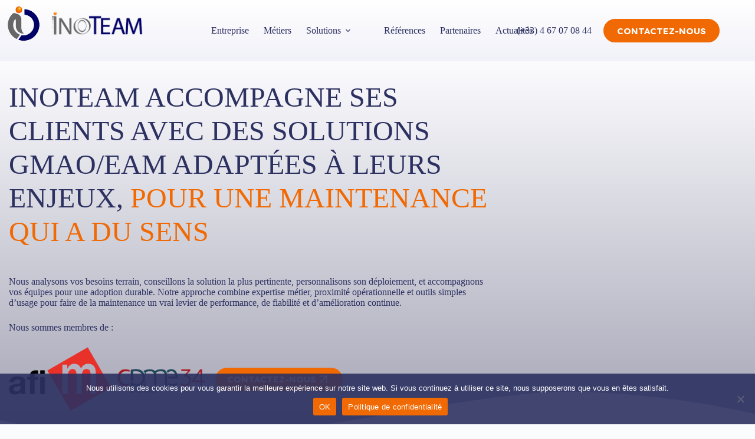

--- FILE ---
content_type: text/html; charset=UTF-8
request_url: https://www.inoteam.fr/
body_size: 45607
content:
<!doctype html>
<html lang="fr-FR">
<head>
	
	<meta charset="UTF-8">
	<meta name="viewport" content="width=device-width, initial-scale=1, maximum-scale=5, viewport-fit=cover">
	<link rel="profile" href="https://gmpg.org/xfn/11">

	<meta name='robots' content='index, follow, max-image-preview:large, max-snippet:-1, max-video-preview:-1' />
	<style>img:is([sizes="auto" i], [sizes^="auto," i]) { contain-intrinsic-size: 3000px 1500px }</style>
	
	<!-- This site is optimized with the Yoast SEO plugin v26.4 - https://yoast.com/wordpress/plugins/seo/ -->
	<title>INOTEAM, votre partenaire GMAO – EAM – APM - Inoteam</title>
	<meta name="description" content="INOTEAM accompagne ses clients avec des solutions GMAO/EAM adaptées à leurs enjeux, pour une maintenance qui a du sens." />
	<link rel="canonical" href="https://www.inoteam.fr/" />
	<meta property="og:locale" content="fr_FR" />
	<meta property="og:type" content="website" />
	<meta property="og:title" content="INOTEAM, votre partenaire GMAO – EAM – APM - Inoteam" />
	<meta property="og:description" content="INOTEAM accompagne ses clients avec des solutions GMAO/EAM adaptées à leurs enjeux, pour une maintenance qui a du sens." />
	<meta property="og:url" content="https://www.inoteam.fr/" />
	<meta property="og:site_name" content="Inoteam" />
	<meta property="article:modified_time" content="2025-07-24T07:55:38+00:00" />
	<meta property="og:image" content="https://www.inoteam.fr/wp-content/uploads/2025/04/afim-1.png" />
	<meta property="og:image:width" content="480" />
	<meta property="og:image:height" content="300" />
	<meta property="og:image:type" content="image/png" />
	<meta name="twitter:card" content="summary_large_image" />
	<script type="application/ld+json" class="yoast-schema-graph">{"@context":"https://schema.org","@graph":[{"@type":"WebPage","@id":"https://www.inoteam.fr/","url":"https://www.inoteam.fr/","name":"INOTEAM, votre partenaire GMAO – EAM – APM - Inoteam","isPartOf":{"@id":"https://www.inoteam.fr/#website"},"about":{"@id":"https://www.inoteam.fr/#organization"},"primaryImageOfPage":{"@id":"https://www.inoteam.fr/#primaryimage"},"image":{"@id":"https://www.inoteam.fr/#primaryimage"},"thumbnailUrl":"https://www.inoteam.fr/wp-content/uploads/2025/04/afim-1.png","datePublished":"2025-07-07T12:51:52+00:00","dateModified":"2025-07-24T07:55:38+00:00","description":"INOTEAM accompagne ses clients avec des solutions GMAO/EAM adaptées à leurs enjeux, pour une maintenance qui a du sens.","breadcrumb":{"@id":"https://www.inoteam.fr/#breadcrumb"},"inLanguage":"fr-FR","potentialAction":[{"@type":"ReadAction","target":["https://www.inoteam.fr/"]}]},{"@type":"ImageObject","inLanguage":"fr-FR","@id":"https://www.inoteam.fr/#primaryimage","url":"https://www.inoteam.fr/wp-content/uploads/2025/04/afim-1.png","contentUrl":"https://www.inoteam.fr/wp-content/uploads/2025/04/afim-1.png","width":480,"height":300},{"@type":"BreadcrumbList","@id":"https://www.inoteam.fr/#breadcrumb","itemListElement":[{"@type":"ListItem","position":1,"name":"Accueil"}]},{"@type":"WebSite","@id":"https://www.inoteam.fr/#website","url":"https://www.inoteam.fr/","name":"Inoteam","description":"Votre partenaire GMAO","publisher":{"@id":"https://www.inoteam.fr/#organization"},"potentialAction":[{"@type":"SearchAction","target":{"@type":"EntryPoint","urlTemplate":"https://www.inoteam.fr/?s={search_term_string}"},"query-input":{"@type":"PropertyValueSpecification","valueRequired":true,"valueName":"search_term_string"}}],"inLanguage":"fr-FR"},{"@type":"Organization","@id":"https://www.inoteam.fr/#organization","name":"Inoteam","url":"https://www.inoteam.fr/","logo":{"@type":"ImageObject","inLanguage":"fr-FR","@id":"https://www.inoteam.fr/#/schema/logo/image/","url":"","contentUrl":"","caption":"Inoteam"},"image":{"@id":"https://www.inoteam.fr/#/schema/logo/image/"}}]}</script>
	<!-- / Yoast SEO plugin. -->


<link rel='dns-prefetch' href='//fonts.googleapis.com' />
<link rel="alternate" type="application/rss+xml" title="Inoteam &raquo; Flux" href="https://www.inoteam.fr/feed/" />
<link rel="alternate" type="application/rss+xml" title="Inoteam &raquo; Flux des commentaires" href="https://www.inoteam.fr/comments/feed/" />
<style id='cloudcatch-splide-carousel-style-inline-css'>
.wp-block-splide-carousel{position:relative;visibility:hidden}.wp-block-splide-carousel .splide__container{box-sizing:border-box;position:relative}.wp-block-splide-carousel .splide__list{backface-visibility:hidden;display:flex;height:100%;margin:0!important;padding:0!important}.wp-block-splide-carousel.is-initialized:not(.is-active) .splide__list{display:block}.wp-block-splide-carousel .splide__pagination{align-items:center;display:flex;flex-wrap:wrap;justify-content:center;margin:0;pointer-events:none}.wp-block-splide-carousel .splide__pagination li{display:inline-block;line-height:1;list-style-type:none;margin:0;pointer-events:auto}.wp-block-splide-carousel:not(.is-overflow) .splide__pagination{display:none}.wp-block-splide-carousel .splide__progress__bar{width:0}.wp-block-splide-carousel.is-initialized,.wp-block-splide-carousel.is-rendered{visibility:visible}.wp-block-splide-carousel .splide__slide{backface-visibility:hidden;box-sizing:border-box;flex-shrink:0;list-style-type:none!important;margin:0;position:relative}.wp-block-splide-carousel .splide__slide img{vertical-align:bottom}.wp-block-splide-carousel .splide__spinner{animation:splide-loading 1s linear infinite;border:2px solid #999;border-left-color:transparent;border-radius:50%;bottom:0;contain:strict;display:inline-block;height:20px;left:0;margin:auto;position:absolute;right:0;top:0;width:20px}.wp-block-splide-carousel .splide__sr{clip:rect(0 0 0 0);border:0;height:1px;margin:-1px;overflow:hidden;padding:0;position:absolute;width:1px}.wp-block-splide-carousel .splide__toggle.is-active .splide__toggle__play,.wp-block-splide-carousel .splide__toggle__pause{display:none}.wp-block-splide-carousel .splide__toggle.is-active .splide__toggle__pause{display:inline}.wp-block-splide-carousel .splide__track{overflow:hidden;position:relative;z-index:0}@keyframes splide-loading{0%{transform:rotate(0)}to{transform:rotate(1turn)}}.wp-block-splide-carousel .splide__track--draggable{-webkit-touch-callout:none;-webkit-user-select:none;-moz-user-select:none;user-select:none}.wp-block-splide-carousel .splide__track--fade>.splide__list>.splide__slide{margin:0!important;opacity:0;z-index:0}.wp-block-splide-carousel .splide__track--fade>.splide__list>.splide__slide.is-active{opacity:1;z-index:1}.wp-block-splide-carousel.splide--rtl{direction:rtl}.wp-block-splide-carousel .splide__track--ttb>.splide__list{display:block}.wp-block-splide-carousel .splide__arrow{align-items:center;background:#ccc;border:0;border-radius:50%;cursor:pointer;display:flex;height:2em;justify-content:center;opacity:.7;padding:0;position:absolute;top:50%;transform:translateY(-50%);width:2em;z-index:1}.wp-block-splide-carousel .splide__arrow svg{fill:#000;height:1.2em;width:1.2em}.wp-block-splide-carousel .splide__arrow:hover:not(:disabled){opacity:.9}.wp-block-splide-carousel .splide__arrow:disabled{opacity:.3}.wp-block-splide-carousel .splide__arrow:focus-visible{outline:3px solid #0bf;outline-offset:3px}.wp-block-splide-carousel .splide__arrow--prev{left:1em}.wp-block-splide-carousel .splide__arrow--prev svg{transform:scaleX(-1)}.wp-block-splide-carousel .splide__arrow--next{right:1em}.wp-block-splide-carousel.is-focus-in .splide__arrow:focus{outline:3px solid #0bf;outline-offset:3px}.wp-block-splide-carousel .splide__pagination{bottom:.5em;left:0;padding:0 1em;position:absolute;right:0;z-index:1}.wp-block-splide-carousel .splide__pagination__page{background:#ccc;border:0;border-radius:50%;display:inline-block;height:8px;margin:3px;opacity:.7;padding:0;position:relative;transition:transform .2s linear;width:8px}.wp-block-splide-carousel .splide__pagination__page.is-active{background:#fff;transform:scale(1.4);z-index:1}.wp-block-splide-carousel .splide__pagination__page:hover{cursor:pointer;opacity:.9}.wp-block-splide-carousel .splide__pagination__page:focus-visible{outline:3px solid #0bf;outline-offset:3px}.wp-block-splide-carousel.is-focus-in .splide__pagination__page:focus{outline:3px solid #0bf;outline-offset:3px}.wp-block-splide-carousel .splide__progress__bar{background:#ccc;height:3px}.wp-block-splide-carousel .splide__slide{-webkit-tap-highlight-color:rgba(0,0,0,0)}.wp-block-splide-carousel .splide__slide:focus{outline:0}@supports(outline-offset:-3px){.wp-block-splide-carousel .splide__slide:focus-visible{outline:3px solid #0bf;outline-offset:-3px}}@media screen and (-ms-high-contrast:none){.wp-block-splide-carousel .splide__slide:focus-visible{border:3px solid #0bf}}@supports(outline-offset:-3px){.wp-block-splide-carousel.is-focus-in .splide__slide:focus{outline:3px solid #0bf;outline-offset:-3px}}@media screen and (-ms-high-contrast:none){.wp-block-splide-carousel.is-focus-in .splide__slide:focus{border:3px solid #0bf}.wp-block-splide-carousel.is-focus-in .splide__track>.splide__list>.splide__slide:focus{border-color:#0bf}}.wp-block-splide-carousel .splide__toggle{cursor:pointer}.wp-block-splide-carousel .splide__toggle:focus-visible{outline:3px solid #0bf;outline-offset:3px}.wp-block-splide-carousel.is-focus-in .splide__toggle:focus{outline:3px solid #0bf;outline-offset:3px}.wp-block-splide-carousel .splide__track--nav>.splide__list>.splide__slide{border:3px solid transparent;cursor:pointer}.wp-block-splide-carousel .splide__track--nav>.splide__list>.splide__slide.is-active{border:3px solid #000}.wp-block-splide-carousel .splide__arrows--rtl .splide__arrow--prev{left:auto;right:1em}.wp-block-splide-carousel .splide__arrows--rtl .splide__arrow--prev svg{transform:scaleX(1)}.wp-block-splide-carousel .splide__arrows--rtl .splide__arrow--next{left:1em;right:auto}.wp-block-splide-carousel .splide__arrows--rtl .splide__arrow--next svg{transform:scaleX(-1)}.wp-block-splide-carousel .splide__arrows--ttb .splide__arrow{left:50%;transform:translate(-50%)}.wp-block-splide-carousel .splide__arrows--ttb .splide__arrow--prev{top:1em}.wp-block-splide-carousel .splide__arrows--ttb .splide__arrow--prev svg{transform:rotate(-90deg)}.wp-block-splide-carousel .splide__arrows--ttb .splide__arrow--next{bottom:1em;top:auto}.wp-block-splide-carousel .splide__arrows--ttb .splide__arrow--next svg{transform:rotate(90deg)}.wp-block-splide-carousel .splide__pagination--ttb{bottom:0;display:flex;flex-direction:column;left:auto;padding:1em 0;right:.5em;top:0}.wp-block-splide-carousel .splide.splide--ttb{padding-bottom:64px;padding-top:64px}.wp-block-splide-carousel .splide__arrows .splide__arrow{height:36px;transition:all .2s linear;width:36px}@media screen and (min-width:782px){.wp-block-splide-carousel .splide__arrows--ltr .splide__arrow--prev{left:calc(-2em - 30px)}.wp-block-splide-carousel .splide__arrows--ltr .splide__arrow--next{right:calc(-2em - 30px)}.wp-block-splide-carousel .splide__arrows--rtl .splide__arrow--prev{left:auto;right:calc(-2em - 30px)}.wp-block-splide-carousel .splide__arrows--rtl .splide__arrow--next{left:calc(-2em - 30px);right:auto}}.wp-block-splide-carousel .splide__arrows--ttb .splide__arrow--prev{top:14px}.wp-block-splide-carousel .splide__arrows--ttb .splide__arrow--next{bottom:14px}.wp-block-splide-carousel .splide__slide{display:flex;flex-direction:column;overflow:hidden}.wp-block-splide-carousel .splide__slide .wp-block-cover:last-child,.wp-block-splide-carousel .splide__slide .wp-block-image:last-child{margin-bottom:0}.wp-block-splide-carousel .splide__slide .wp-block-cover:first-child,.wp-block-splide-carousel .splide__slide .wp-block-image:first-child{margin-top:0}.wp-block-splide-carousel .splide__slide.is-vertically-aligned-center{justify-content:center}.wp-block-splide-carousel .splide__slide.is-vertically-aligned-top{justify-content:flex-start}.wp-block-splide-carousel .splide__slide.is-vertically-aligned-bottom{justify-content:flex-end}.wp-block-splide-carousel .splide__slide-link{bottom:0;left:0;position:absolute;right:0;top:0}.wp-block-splide-carousel .splide__slide-link+.wp-block-image:nth-child(2){margin-top:0}.wp-block-splide-carousel .splide--cover .splide__slide>*,.wp-block-splide-carousel .splide--cover .splide__slide>*>*>.components-placeholder,.wp-block-splide-carousel .splide--cover .splide__slide>*>.wp-block-cover,.wp-block-splide-carousel .splide--cover .splide__slide>*>.wp-block-image,.wp-block-splide-carousel .splide--cover .splide__slide>*>.wp-block-image>div{height:100%}.wp-block-splide-carousel .splide--cover .splide__slide embed,.wp-block-splide-carousel .splide--cover .splide__slide iframe,.wp-block-splide-carousel .splide--cover .splide__slide img,.wp-block-splide-carousel .splide--cover .splide__slide video{height:100%;-o-object-fit:cover;object-fit:cover;-o-object-position:center;object-position:center;width:100%}.wp-block-splide-carousel .splide__pagination{bottom:-24px}.wp-block-splide-carousel .splide__pagination__page{display:block}.wp-block-splide-carousel .splide__pagination__page.is-active{background:#888;transform:scale(1.2)}.wp-block-splide-carousel .splide__controls{align-items:center;display:flex;justify-content:center;margin-top:1rem}.wp-block-splide-carousel .splide__controls .splide__pagination{bottom:auto;left:auto;padding:0;position:relative;transform:none;width:auto}.wp-block-splide-carousel .splide__toggle{align-items:center;background:#ccc;border:none;border-radius:50%;box-shadow:none;display:inline-flex;height:36px;justify-content:center;margin-right:1em;opacity:.7;transition:all .2s linear;width:36px}.wp-block-splide-carousel .splide__toggle svg{fill:#000;height:14px;transition:fill .2s ease;width:14px}.wp-block-splide-carousel .splide__toggle:hover{opacity:.9}.wp-block-splide-carousel .splide__toggle__play{margin-left:2px}.wp-block-splide-carousel .splide__toggle.is-active .wp-block-splide-carousel .splide__toggle__pause{display:inline}

</style>
<style id='global-styles-inline-css'>
:root{--wp--preset--aspect-ratio--square: 1;--wp--preset--aspect-ratio--4-3: 4/3;--wp--preset--aspect-ratio--3-4: 3/4;--wp--preset--aspect-ratio--3-2: 3/2;--wp--preset--aspect-ratio--2-3: 2/3;--wp--preset--aspect-ratio--16-9: 16/9;--wp--preset--aspect-ratio--9-16: 9/16;--wp--preset--color--black: #000000;--wp--preset--color--cyan-bluish-gray: #abb8c3;--wp--preset--color--white: #ffffff;--wp--preset--color--pale-pink: #f78da7;--wp--preset--color--vivid-red: #cf2e2e;--wp--preset--color--luminous-vivid-orange: #ff6900;--wp--preset--color--luminous-vivid-amber: #fcb900;--wp--preset--color--light-green-cyan: #7bdcb5;--wp--preset--color--vivid-green-cyan: #00d084;--wp--preset--color--pale-cyan-blue: #8ed1fc;--wp--preset--color--vivid-cyan-blue: #0693e3;--wp--preset--color--vivid-purple: #9b51e0;--wp--preset--color--palette-color-1: var(--theme-palette-color-1, #F16902);--wp--preset--color--palette-color-2: var(--theme-palette-color-2, #2D3161);--wp--preset--color--palette-color-3: var(--theme-palette-color-3, #ffffff);--wp--preset--color--palette-color-4: var(--theme-palette-color-4, #f6f6f6);--wp--preset--color--palette-color-5: var(--theme-palette-color-5, #e1e8ed);--wp--preset--color--palette-color-6: var(--theme-palette-color-6, #f2f5f7);--wp--preset--color--palette-color-7: var(--theme-palette-color-7, #FAFBFC);--wp--preset--color--palette-color-8: var(--theme-palette-color-8, #ffffff);--wp--preset--gradient--vivid-cyan-blue-to-vivid-purple: linear-gradient(135deg,rgba(6,147,227,1) 0%,rgb(155,81,224) 100%);--wp--preset--gradient--light-green-cyan-to-vivid-green-cyan: linear-gradient(135deg,rgb(122,220,180) 0%,rgb(0,208,130) 100%);--wp--preset--gradient--luminous-vivid-amber-to-luminous-vivid-orange: linear-gradient(135deg,rgba(252,185,0,1) 0%,rgba(255,105,0,1) 100%);--wp--preset--gradient--luminous-vivid-orange-to-vivid-red: linear-gradient(135deg,rgba(255,105,0,1) 0%,rgb(207,46,46) 100%);--wp--preset--gradient--very-light-gray-to-cyan-bluish-gray: linear-gradient(135deg,rgb(238,238,238) 0%,rgb(169,184,195) 100%);--wp--preset--gradient--cool-to-warm-spectrum: linear-gradient(135deg,rgb(74,234,220) 0%,rgb(151,120,209) 20%,rgb(207,42,186) 40%,rgb(238,44,130) 60%,rgb(251,105,98) 80%,rgb(254,248,76) 100%);--wp--preset--gradient--blush-light-purple: linear-gradient(135deg,rgb(255,206,236) 0%,rgb(152,150,240) 100%);--wp--preset--gradient--blush-bordeaux: linear-gradient(135deg,rgb(254,205,165) 0%,rgb(254,45,45) 50%,rgb(107,0,62) 100%);--wp--preset--gradient--luminous-dusk: linear-gradient(135deg,rgb(255,203,112) 0%,rgb(199,81,192) 50%,rgb(65,88,208) 100%);--wp--preset--gradient--pale-ocean: linear-gradient(135deg,rgb(255,245,203) 0%,rgb(182,227,212) 50%,rgb(51,167,181) 100%);--wp--preset--gradient--electric-grass: linear-gradient(135deg,rgb(202,248,128) 0%,rgb(113,206,126) 100%);--wp--preset--gradient--midnight: linear-gradient(135deg,rgb(2,3,129) 0%,rgb(40,116,252) 100%);--wp--preset--gradient--juicy-peach: linear-gradient(to right, #ffecd2 0%, #fcb69f 100%);--wp--preset--gradient--young-passion: linear-gradient(to right, #ff8177 0%, #ff867a 0%, #ff8c7f 21%, #f99185 52%, #cf556c 78%, #b12a5b 100%);--wp--preset--gradient--true-sunset: linear-gradient(to right, #fa709a 0%, #fee140 100%);--wp--preset--gradient--morpheus-den: linear-gradient(to top, #30cfd0 0%, #330867 100%);--wp--preset--gradient--plum-plate: linear-gradient(135deg, #667eea 0%, #764ba2 100%);--wp--preset--gradient--aqua-splash: linear-gradient(15deg, #13547a 0%, #80d0c7 100%);--wp--preset--gradient--love-kiss: linear-gradient(to top, #ff0844 0%, #ffb199 100%);--wp--preset--gradient--new-retrowave: linear-gradient(to top, #3b41c5 0%, #a981bb 49%, #ffc8a9 100%);--wp--preset--gradient--plum-bath: linear-gradient(to top, #cc208e 0%, #6713d2 100%);--wp--preset--gradient--high-flight: linear-gradient(to right, #0acffe 0%, #495aff 100%);--wp--preset--gradient--teen-party: linear-gradient(-225deg, #FF057C 0%, #8D0B93 50%, #321575 100%);--wp--preset--gradient--fabled-sunset: linear-gradient(-225deg, #231557 0%, #44107A 29%, #FF1361 67%, #FFF800 100%);--wp--preset--gradient--arielle-smile: radial-gradient(circle 248px at center, #16d9e3 0%, #30c7ec 47%, #46aef7 100%);--wp--preset--gradient--itmeo-branding: linear-gradient(180deg, #2af598 0%, #009efd 100%);--wp--preset--gradient--deep-blue: linear-gradient(to right, #6a11cb 0%, #2575fc 100%);--wp--preset--gradient--strong-bliss: linear-gradient(to right, #f78ca0 0%, #f9748f 19%, #fd868c 60%, #fe9a8b 100%);--wp--preset--gradient--sweet-period: linear-gradient(to top, #3f51b1 0%, #5a55ae 13%, #7b5fac 25%, #8f6aae 38%, #a86aa4 50%, #cc6b8e 62%, #f18271 75%, #f3a469 87%, #f7c978 100%);--wp--preset--gradient--purple-division: linear-gradient(to top, #7028e4 0%, #e5b2ca 100%);--wp--preset--gradient--cold-evening: linear-gradient(to top, #0c3483 0%, #a2b6df 100%, #6b8cce 100%, #a2b6df 100%);--wp--preset--gradient--mountain-rock: linear-gradient(to right, #868f96 0%, #596164 100%);--wp--preset--gradient--desert-hump: linear-gradient(to top, #c79081 0%, #dfa579 100%);--wp--preset--gradient--ethernal-constance: linear-gradient(to top, #09203f 0%, #537895 100%);--wp--preset--gradient--happy-memories: linear-gradient(-60deg, #ff5858 0%, #f09819 100%);--wp--preset--gradient--grown-early: linear-gradient(to top, #0ba360 0%, #3cba92 100%);--wp--preset--gradient--morning-salad: linear-gradient(-225deg, #B7F8DB 0%, #50A7C2 100%);--wp--preset--gradient--night-call: linear-gradient(-225deg, #AC32E4 0%, #7918F2 48%, #4801FF 100%);--wp--preset--gradient--mind-crawl: linear-gradient(-225deg, #473B7B 0%, #3584A7 51%, #30D2BE 100%);--wp--preset--gradient--angel-care: linear-gradient(-225deg, #FFE29F 0%, #FFA99F 48%, #FF719A 100%);--wp--preset--gradient--juicy-cake: linear-gradient(to top, #e14fad 0%, #f9d423 100%);--wp--preset--gradient--rich-metal: linear-gradient(to right, #d7d2cc 0%, #304352 100%);--wp--preset--gradient--mole-hall: linear-gradient(-20deg, #616161 0%, #9bc5c3 100%);--wp--preset--gradient--cloudy-knoxville: linear-gradient(120deg, #fdfbfb 0%, #ebedee 100%);--wp--preset--gradient--soft-grass: linear-gradient(to top, #c1dfc4 0%, #deecdd 100%);--wp--preset--gradient--saint-petersburg: linear-gradient(135deg, #f5f7fa 0%, #c3cfe2 100%);--wp--preset--gradient--everlasting-sky: linear-gradient(135deg, #fdfcfb 0%, #e2d1c3 100%);--wp--preset--gradient--kind-steel: linear-gradient(-20deg, #e9defa 0%, #fbfcdb 100%);--wp--preset--gradient--over-sun: linear-gradient(60deg, #abecd6 0%, #fbed96 100%);--wp--preset--gradient--premium-white: linear-gradient(to top, #d5d4d0 0%, #d5d4d0 1%, #eeeeec 31%, #efeeec 75%, #e9e9e7 100%);--wp--preset--gradient--clean-mirror: linear-gradient(45deg, #93a5cf 0%, #e4efe9 100%);--wp--preset--gradient--wild-apple: linear-gradient(to top, #d299c2 0%, #fef9d7 100%);--wp--preset--gradient--snow-again: linear-gradient(to top, #e6e9f0 0%, #eef1f5 100%);--wp--preset--gradient--confident-cloud: linear-gradient(to top, #dad4ec 0%, #dad4ec 1%, #f3e7e9 100%);--wp--preset--gradient--glass-water: linear-gradient(to top, #dfe9f3 0%, white 100%);--wp--preset--gradient--perfect-white: linear-gradient(-225deg, #E3FDF5 0%, #FFE6FA 100%);--wp--preset--font-size--small: 13px;--wp--preset--font-size--medium: 20px;--wp--preset--font-size--large: clamp(22px, 1.375rem + ((1vw - 3.2px) * 0.625), 30px);--wp--preset--font-size--x-large: clamp(30px, 1.875rem + ((1vw - 3.2px) * 1.563), 50px);--wp--preset--font-size--xx-large: clamp(45px, 2.813rem + ((1vw - 3.2px) * 2.734), 80px);--wp--preset--spacing--20: 0.44rem;--wp--preset--spacing--30: 0.67rem;--wp--preset--spacing--40: 1rem;--wp--preset--spacing--50: 1.5rem;--wp--preset--spacing--60: 2.25rem;--wp--preset--spacing--70: 3.38rem;--wp--preset--spacing--80: 5.06rem;--wp--preset--shadow--natural: 6px 6px 9px rgba(0, 0, 0, 0.2);--wp--preset--shadow--deep: 12px 12px 50px rgba(0, 0, 0, 0.4);--wp--preset--shadow--sharp: 6px 6px 0px rgba(0, 0, 0, 0.2);--wp--preset--shadow--outlined: 6px 6px 0px -3px rgba(255, 255, 255, 1), 6px 6px rgba(0, 0, 0, 1);--wp--preset--shadow--crisp: 6px 6px 0px rgba(0, 0, 0, 1);}:root { --wp--style--global--content-size: var(--theme-block-max-width);--wp--style--global--wide-size: var(--theme-block-wide-max-width); }:where(body) { margin: 0; }.wp-site-blocks > .alignleft { float: left; margin-right: 2em; }.wp-site-blocks > .alignright { float: right; margin-left: 2em; }.wp-site-blocks > .aligncenter { justify-content: center; margin-left: auto; margin-right: auto; }:where(.wp-site-blocks) > * { margin-block-start: var(--theme-content-spacing); margin-block-end: 0; }:where(.wp-site-blocks) > :first-child { margin-block-start: 0; }:where(.wp-site-blocks) > :last-child { margin-block-end: 0; }:root { --wp--style--block-gap: var(--theme-content-spacing); }:root :where(.is-layout-flow) > :first-child{margin-block-start: 0;}:root :where(.is-layout-flow) > :last-child{margin-block-end: 0;}:root :where(.is-layout-flow) > *{margin-block-start: var(--theme-content-spacing);margin-block-end: 0;}:root :where(.is-layout-constrained) > :first-child{margin-block-start: 0;}:root :where(.is-layout-constrained) > :last-child{margin-block-end: 0;}:root :where(.is-layout-constrained) > *{margin-block-start: var(--theme-content-spacing);margin-block-end: 0;}:root :where(.is-layout-flex){gap: var(--theme-content-spacing);}:root :where(.is-layout-grid){gap: var(--theme-content-spacing);}.is-layout-flow > .alignleft{float: left;margin-inline-start: 0;margin-inline-end: 2em;}.is-layout-flow > .alignright{float: right;margin-inline-start: 2em;margin-inline-end: 0;}.is-layout-flow > .aligncenter{margin-left: auto !important;margin-right: auto !important;}.is-layout-constrained > .alignleft{float: left;margin-inline-start: 0;margin-inline-end: 2em;}.is-layout-constrained > .alignright{float: right;margin-inline-start: 2em;margin-inline-end: 0;}.is-layout-constrained > .aligncenter{margin-left: auto !important;margin-right: auto !important;}.is-layout-constrained > :where(:not(.alignleft):not(.alignright):not(.alignfull)){max-width: var(--wp--style--global--content-size);margin-left: auto !important;margin-right: auto !important;}.is-layout-constrained > .alignwide{max-width: var(--wp--style--global--wide-size);}body .is-layout-flex{display: flex;}.is-layout-flex{flex-wrap: wrap;align-items: center;}.is-layout-flex > :is(*, div){margin: 0;}body .is-layout-grid{display: grid;}.is-layout-grid > :is(*, div){margin: 0;}body{padding-top: 0px;padding-right: 0px;padding-bottom: 0px;padding-left: 0px;}.has-black-color{color: var(--wp--preset--color--black) !important;}.has-cyan-bluish-gray-color{color: var(--wp--preset--color--cyan-bluish-gray) !important;}.has-white-color{color: var(--wp--preset--color--white) !important;}.has-pale-pink-color{color: var(--wp--preset--color--pale-pink) !important;}.has-vivid-red-color{color: var(--wp--preset--color--vivid-red) !important;}.has-luminous-vivid-orange-color{color: var(--wp--preset--color--luminous-vivid-orange) !important;}.has-luminous-vivid-amber-color{color: var(--wp--preset--color--luminous-vivid-amber) !important;}.has-light-green-cyan-color{color: var(--wp--preset--color--light-green-cyan) !important;}.has-vivid-green-cyan-color{color: var(--wp--preset--color--vivid-green-cyan) !important;}.has-pale-cyan-blue-color{color: var(--wp--preset--color--pale-cyan-blue) !important;}.has-vivid-cyan-blue-color{color: var(--wp--preset--color--vivid-cyan-blue) !important;}.has-vivid-purple-color{color: var(--wp--preset--color--vivid-purple) !important;}.has-palette-color-1-color{color: var(--wp--preset--color--palette-color-1) !important;}.has-palette-color-2-color{color: var(--wp--preset--color--palette-color-2) !important;}.has-palette-color-3-color{color: var(--wp--preset--color--palette-color-3) !important;}.has-palette-color-4-color{color: var(--wp--preset--color--palette-color-4) !important;}.has-palette-color-5-color{color: var(--wp--preset--color--palette-color-5) !important;}.has-palette-color-6-color{color: var(--wp--preset--color--palette-color-6) !important;}.has-palette-color-7-color{color: var(--wp--preset--color--palette-color-7) !important;}.has-palette-color-8-color{color: var(--wp--preset--color--palette-color-8) !important;}.has-black-background-color{background-color: var(--wp--preset--color--black) !important;}.has-cyan-bluish-gray-background-color{background-color: var(--wp--preset--color--cyan-bluish-gray) !important;}.has-white-background-color{background-color: var(--wp--preset--color--white) !important;}.has-pale-pink-background-color{background-color: var(--wp--preset--color--pale-pink) !important;}.has-vivid-red-background-color{background-color: var(--wp--preset--color--vivid-red) !important;}.has-luminous-vivid-orange-background-color{background-color: var(--wp--preset--color--luminous-vivid-orange) !important;}.has-luminous-vivid-amber-background-color{background-color: var(--wp--preset--color--luminous-vivid-amber) !important;}.has-light-green-cyan-background-color{background-color: var(--wp--preset--color--light-green-cyan) !important;}.has-vivid-green-cyan-background-color{background-color: var(--wp--preset--color--vivid-green-cyan) !important;}.has-pale-cyan-blue-background-color{background-color: var(--wp--preset--color--pale-cyan-blue) !important;}.has-vivid-cyan-blue-background-color{background-color: var(--wp--preset--color--vivid-cyan-blue) !important;}.has-vivid-purple-background-color{background-color: var(--wp--preset--color--vivid-purple) !important;}.has-palette-color-1-background-color{background-color: var(--wp--preset--color--palette-color-1) !important;}.has-palette-color-2-background-color{background-color: var(--wp--preset--color--palette-color-2) !important;}.has-palette-color-3-background-color{background-color: var(--wp--preset--color--palette-color-3) !important;}.has-palette-color-4-background-color{background-color: var(--wp--preset--color--palette-color-4) !important;}.has-palette-color-5-background-color{background-color: var(--wp--preset--color--palette-color-5) !important;}.has-palette-color-6-background-color{background-color: var(--wp--preset--color--palette-color-6) !important;}.has-palette-color-7-background-color{background-color: var(--wp--preset--color--palette-color-7) !important;}.has-palette-color-8-background-color{background-color: var(--wp--preset--color--palette-color-8) !important;}.has-black-border-color{border-color: var(--wp--preset--color--black) !important;}.has-cyan-bluish-gray-border-color{border-color: var(--wp--preset--color--cyan-bluish-gray) !important;}.has-white-border-color{border-color: var(--wp--preset--color--white) !important;}.has-pale-pink-border-color{border-color: var(--wp--preset--color--pale-pink) !important;}.has-vivid-red-border-color{border-color: var(--wp--preset--color--vivid-red) !important;}.has-luminous-vivid-orange-border-color{border-color: var(--wp--preset--color--luminous-vivid-orange) !important;}.has-luminous-vivid-amber-border-color{border-color: var(--wp--preset--color--luminous-vivid-amber) !important;}.has-light-green-cyan-border-color{border-color: var(--wp--preset--color--light-green-cyan) !important;}.has-vivid-green-cyan-border-color{border-color: var(--wp--preset--color--vivid-green-cyan) !important;}.has-pale-cyan-blue-border-color{border-color: var(--wp--preset--color--pale-cyan-blue) !important;}.has-vivid-cyan-blue-border-color{border-color: var(--wp--preset--color--vivid-cyan-blue) !important;}.has-vivid-purple-border-color{border-color: var(--wp--preset--color--vivid-purple) !important;}.has-palette-color-1-border-color{border-color: var(--wp--preset--color--palette-color-1) !important;}.has-palette-color-2-border-color{border-color: var(--wp--preset--color--palette-color-2) !important;}.has-palette-color-3-border-color{border-color: var(--wp--preset--color--palette-color-3) !important;}.has-palette-color-4-border-color{border-color: var(--wp--preset--color--palette-color-4) !important;}.has-palette-color-5-border-color{border-color: var(--wp--preset--color--palette-color-5) !important;}.has-palette-color-6-border-color{border-color: var(--wp--preset--color--palette-color-6) !important;}.has-palette-color-7-border-color{border-color: var(--wp--preset--color--palette-color-7) !important;}.has-palette-color-8-border-color{border-color: var(--wp--preset--color--palette-color-8) !important;}.has-vivid-cyan-blue-to-vivid-purple-gradient-background{background: var(--wp--preset--gradient--vivid-cyan-blue-to-vivid-purple) !important;}.has-light-green-cyan-to-vivid-green-cyan-gradient-background{background: var(--wp--preset--gradient--light-green-cyan-to-vivid-green-cyan) !important;}.has-luminous-vivid-amber-to-luminous-vivid-orange-gradient-background{background: var(--wp--preset--gradient--luminous-vivid-amber-to-luminous-vivid-orange) !important;}.has-luminous-vivid-orange-to-vivid-red-gradient-background{background: var(--wp--preset--gradient--luminous-vivid-orange-to-vivid-red) !important;}.has-very-light-gray-to-cyan-bluish-gray-gradient-background{background: var(--wp--preset--gradient--very-light-gray-to-cyan-bluish-gray) !important;}.has-cool-to-warm-spectrum-gradient-background{background: var(--wp--preset--gradient--cool-to-warm-spectrum) !important;}.has-blush-light-purple-gradient-background{background: var(--wp--preset--gradient--blush-light-purple) !important;}.has-blush-bordeaux-gradient-background{background: var(--wp--preset--gradient--blush-bordeaux) !important;}.has-luminous-dusk-gradient-background{background: var(--wp--preset--gradient--luminous-dusk) !important;}.has-pale-ocean-gradient-background{background: var(--wp--preset--gradient--pale-ocean) !important;}.has-electric-grass-gradient-background{background: var(--wp--preset--gradient--electric-grass) !important;}.has-midnight-gradient-background{background: var(--wp--preset--gradient--midnight) !important;}.has-juicy-peach-gradient-background{background: var(--wp--preset--gradient--juicy-peach) !important;}.has-young-passion-gradient-background{background: var(--wp--preset--gradient--young-passion) !important;}.has-true-sunset-gradient-background{background: var(--wp--preset--gradient--true-sunset) !important;}.has-morpheus-den-gradient-background{background: var(--wp--preset--gradient--morpheus-den) !important;}.has-plum-plate-gradient-background{background: var(--wp--preset--gradient--plum-plate) !important;}.has-aqua-splash-gradient-background{background: var(--wp--preset--gradient--aqua-splash) !important;}.has-love-kiss-gradient-background{background: var(--wp--preset--gradient--love-kiss) !important;}.has-new-retrowave-gradient-background{background: var(--wp--preset--gradient--new-retrowave) !important;}.has-plum-bath-gradient-background{background: var(--wp--preset--gradient--plum-bath) !important;}.has-high-flight-gradient-background{background: var(--wp--preset--gradient--high-flight) !important;}.has-teen-party-gradient-background{background: var(--wp--preset--gradient--teen-party) !important;}.has-fabled-sunset-gradient-background{background: var(--wp--preset--gradient--fabled-sunset) !important;}.has-arielle-smile-gradient-background{background: var(--wp--preset--gradient--arielle-smile) !important;}.has-itmeo-branding-gradient-background{background: var(--wp--preset--gradient--itmeo-branding) !important;}.has-deep-blue-gradient-background{background: var(--wp--preset--gradient--deep-blue) !important;}.has-strong-bliss-gradient-background{background: var(--wp--preset--gradient--strong-bliss) !important;}.has-sweet-period-gradient-background{background: var(--wp--preset--gradient--sweet-period) !important;}.has-purple-division-gradient-background{background: var(--wp--preset--gradient--purple-division) !important;}.has-cold-evening-gradient-background{background: var(--wp--preset--gradient--cold-evening) !important;}.has-mountain-rock-gradient-background{background: var(--wp--preset--gradient--mountain-rock) !important;}.has-desert-hump-gradient-background{background: var(--wp--preset--gradient--desert-hump) !important;}.has-ethernal-constance-gradient-background{background: var(--wp--preset--gradient--ethernal-constance) !important;}.has-happy-memories-gradient-background{background: var(--wp--preset--gradient--happy-memories) !important;}.has-grown-early-gradient-background{background: var(--wp--preset--gradient--grown-early) !important;}.has-morning-salad-gradient-background{background: var(--wp--preset--gradient--morning-salad) !important;}.has-night-call-gradient-background{background: var(--wp--preset--gradient--night-call) !important;}.has-mind-crawl-gradient-background{background: var(--wp--preset--gradient--mind-crawl) !important;}.has-angel-care-gradient-background{background: var(--wp--preset--gradient--angel-care) !important;}.has-juicy-cake-gradient-background{background: var(--wp--preset--gradient--juicy-cake) !important;}.has-rich-metal-gradient-background{background: var(--wp--preset--gradient--rich-metal) !important;}.has-mole-hall-gradient-background{background: var(--wp--preset--gradient--mole-hall) !important;}.has-cloudy-knoxville-gradient-background{background: var(--wp--preset--gradient--cloudy-knoxville) !important;}.has-soft-grass-gradient-background{background: var(--wp--preset--gradient--soft-grass) !important;}.has-saint-petersburg-gradient-background{background: var(--wp--preset--gradient--saint-petersburg) !important;}.has-everlasting-sky-gradient-background{background: var(--wp--preset--gradient--everlasting-sky) !important;}.has-kind-steel-gradient-background{background: var(--wp--preset--gradient--kind-steel) !important;}.has-over-sun-gradient-background{background: var(--wp--preset--gradient--over-sun) !important;}.has-premium-white-gradient-background{background: var(--wp--preset--gradient--premium-white) !important;}.has-clean-mirror-gradient-background{background: var(--wp--preset--gradient--clean-mirror) !important;}.has-wild-apple-gradient-background{background: var(--wp--preset--gradient--wild-apple) !important;}.has-snow-again-gradient-background{background: var(--wp--preset--gradient--snow-again) !important;}.has-confident-cloud-gradient-background{background: var(--wp--preset--gradient--confident-cloud) !important;}.has-glass-water-gradient-background{background: var(--wp--preset--gradient--glass-water) !important;}.has-perfect-white-gradient-background{background: var(--wp--preset--gradient--perfect-white) !important;}.has-small-font-size{font-size: var(--wp--preset--font-size--small) !important;}.has-medium-font-size{font-size: var(--wp--preset--font-size--medium) !important;}.has-large-font-size{font-size: var(--wp--preset--font-size--large) !important;}.has-x-large-font-size{font-size: var(--wp--preset--font-size--x-large) !important;}.has-xx-large-font-size{font-size: var(--wp--preset--font-size--xx-large) !important;}
:root :where(.wp-block-pullquote){font-size: clamp(0.984em, 0.984rem + ((1vw - 0.2em) * 0.645), 1.5em);line-height: 1.6;}
</style>
<style id='kadence-blocks-advancedheading-inline-css'>
.wp-block-kadence-advancedheading mark{background:transparent;border-style:solid;border-width:0}.wp-block-kadence-advancedheading mark.kt-highlight{color:#f76a0c;}.kb-adv-heading-icon{display: inline-flex;justify-content: center;align-items: center;} .is-layout-constrained > .kb-advanced-heading-link {display: block;}.kb-screen-reader-text{position:absolute;width:1px;height:1px;padding:0;margin:-1px;overflow:hidden;clip:rect(0,0,0,0);}
</style>
<style id='kadence-blocks-global-variables-inline-css'>
:root {--global-kb-font-size-sm:clamp(0.8rem, 0.73rem + 0.217vw, 0.9rem);--global-kb-font-size-md:clamp(1.1rem, 0.995rem + 0.326vw, 1.25rem);--global-kb-font-size-lg:clamp(1.75rem, 1.576rem + 0.543vw, 2rem);--global-kb-font-size-xl:clamp(2.25rem, 1.728rem + 1.63vw, 3rem);--global-kb-font-size-xxl:clamp(2.5rem, 1.456rem + 3.26vw, 4rem);--global-kb-font-size-xxxl:clamp(2.75rem, 0.489rem + 7.065vw, 6rem);}:root {--global-palette1: #3182CE;--global-palette2: #2B6CB0;--global-palette3: #1A202C;--global-palette4: #2D3748;--global-palette5: #4A5568;--global-palette6: #718096;--global-palette7: #EDF2F7;--global-palette8: #F7FAFC;--global-palette9: #ffffff;}
</style>
<style id='kadence_blocks_css-inline-css'>
.kb-row-layout-id1570_c5f31d-09 > .kt-row-column-wrap{align-content:center;}:where(.kb-row-layout-id1570_c5f31d-09 > .kt-row-column-wrap) > .wp-block-kadence-column{justify-content:center;}.kb-row-layout-id1570_c5f31d-09 > .kt-row-column-wrap{max-width:1500px;padding-top:var(--global-kb-spacing-md, 2rem);padding-bottom:var(--global-kb-spacing-xl, 4rem);grid-template-columns:minmax(0, 2fr) minmax(0, 1fr);}.kb-row-layout-id1570_c5f31d-09{border-bottom-right-radius:0px;border-bottom-left-radius:0px;}.kb-row-layout-id1570_c5f31d-09{background-image:linear-gradient(180deg,rgb(252,252,255) 0%,rgb(159,159,177) 100%);}.kb-row-layout-id1570_c5f31d-09 > .kt-row-layout-overlay{opacity:0.00;}.kb-row-layout-id1570_c5f31d-09 .kt-row-layout-bottom-sep{height:100px;}.kb-row-layout-id1570_c5f31d-09 .kt-row-layout-top-sep{height:100px;}@media all and (max-width: 1024px){.kb-row-layout-id1570_c5f31d-09 > .kt-row-column-wrap{padding-top:var(--global-kb-spacing-3xl, 6.5rem);padding-bottom:var(--global-kb-spacing-3xl, 6.5rem);}}@media all and (max-width: 767px){.kb-row-layout-id1570_c5f31d-09 > .kt-row-column-wrap{grid-template-columns:minmax(0, 1fr);}}.kadence-column1570_5cc660-aa > .kt-inside-inner-col{display:flex;}.kadence-column1570_5cc660-aa > .kt-inside-inner-col{column-gap:var(--global-kb-gap-sm, 1rem);}.kadence-column1570_5cc660-aa > .kt-inside-inner-col{flex-direction:column;align-items:flex-start;}.kadence-column1570_5cc660-aa > .kt-inside-inner-col > .kb-image-is-ratio-size{align-self:stretch;}.kadence-column1570_5cc660-aa > .kt-inside-inner-col > .wp-block-kadence-advancedgallery{align-self:stretch;}.kadence-column1570_5cc660-aa > .kt-inside-inner-col > .aligncenter{width:100%;}@media all and (max-width: 1024px){.kadence-column1570_5cc660-aa > .kt-inside-inner-col{padding-right:0px;flex-direction:column;justify-content:center;align-items:flex-start;}}@media all and (max-width: 1024px){.kadence-column1570_5cc660-aa{text-align:center;}}@media all and (max-width: 767px){.kadence-column1570_5cc660-aa > .kt-inside-inner-col{flex-direction:column;justify-content:center;align-items:flex-start;}}.wp-block-kadence-advancedheading.kt-adv-heading1570_bac97a-e1, .wp-block-kadence-advancedheading.kt-adv-heading1570_bac97a-e1[data-kb-block="kb-adv-heading1570_bac97a-e1"]{margin-top:0px;margin-bottom:var(--global-kb-spacing-lg, 3rem);text-align:left;font-size:var(--global-kb-font-size-xl, 3rem);line-height:1.2;text-transform:uppercase;}.wp-block-kadence-advancedheading.kt-adv-heading1570_bac97a-e1 mark.kt-highlight, .wp-block-kadence-advancedheading.kt-adv-heading1570_bac97a-e1[data-kb-block="kb-adv-heading1570_bac97a-e1"] mark.kt-highlight{-webkit-box-decoration-break:clone;box-decoration-break:clone;}@media all and (max-width: 1024px){.wp-block-kadence-advancedheading.kt-adv-heading1570_bac97a-e1, .wp-block-kadence-advancedheading.kt-adv-heading1570_bac97a-e1[data-kb-block="kb-adv-heading1570_bac97a-e1"]{text-align:center!important;}}.wp-block-kadence-advancedheading.kt-adv-heading1570_54134b-42 mark.kt-highlight, .wp-block-kadence-advancedheading.kt-adv-heading1570_54134b-42[data-kb-block="kb-adv-heading1570_54134b-42"] mark.kt-highlight{-webkit-box-decoration-break:clone;box-decoration-break:clone;}@media all and (max-width: 1024px){.wp-block-kadence-advancedheading.kt-adv-heading1570_54134b-42, .wp-block-kadence-advancedheading.kt-adv-heading1570_54134b-42[data-kb-block="kb-adv-heading1570_54134b-42"]{text-align:center!important;}}.wp-block-kadence-advancedheading.kt-adv-heading1570_a1e2fb-b7 mark.kt-highlight, .wp-block-kadence-advancedheading.kt-adv-heading1570_a1e2fb-b7[data-kb-block="kb-adv-heading1570_a1e2fb-b7"] mark.kt-highlight{-webkit-box-decoration-break:clone;box-decoration-break:clone;}.kadence-column1570_1d9e80-9d > .kt-inside-inner-col{display:flex;}.kadence-column1570_1d9e80-9d > .kt-inside-inner-col{column-gap:var(--global-kb-gap-sm, 1rem);}.kadence-column1570_1d9e80-9d > .kt-inside-inner-col{flex-direction:row;flex-wrap:wrap;align-items:center;justify-content:space-around;}.kadence-column1570_1d9e80-9d > .kt-inside-inner-col > *, .kadence-column1570_1d9e80-9d > .kt-inside-inner-col > figure.wp-block-image, .kadence-column1570_1d9e80-9d > .kt-inside-inner-col > figure.wp-block-kadence-image{margin-top:0px;margin-bottom:0px;}.kadence-column1570_1d9e80-9d > .kt-inside-inner-col > .kb-image-is-ratio-size{flex-grow:1;}@media all and (max-width: 1024px){.kadence-column1570_1d9e80-9d > .kt-inside-inner-col{flex-direction:row;flex-wrap:wrap;align-items:center;justify-content:space-around;}}@media all and (min-width: 768px) and (max-width: 1024px){.kadence-column1570_1d9e80-9d > .kt-inside-inner-col > *, .kadence-column1570_1d9e80-9d > .kt-inside-inner-col > figure.wp-block-image, .kadence-column1570_1d9e80-9d > .kt-inside-inner-col > figure.wp-block-kadence-image{margin-top:0px;margin-bottom:0px;}.kadence-column1570_1d9e80-9d > .kt-inside-inner-col > .kb-image-is-ratio-size{flex-grow:1;}}@media all and (max-width: 767px){.kadence-column1570_1d9e80-9d > .kt-inside-inner-col{flex-direction:row;flex-wrap:wrap;justify-content:flex-start;justify-content:space-around;}.kadence-column1570_1d9e80-9d > .kt-inside-inner-col > *, .kadence-column1570_1d9e80-9d > .kt-inside-inner-col > figure.wp-block-image, .kadence-column1570_1d9e80-9d > .kt-inside-inner-col > figure.wp-block-kadence-image{margin-top:0px;margin-bottom:0px;}.kadence-column1570_1d9e80-9d > .kt-inside-inner-col > .kb-image-is-ratio-size{flex-grow:1;}}.kb-image1570_41bd3d-ab.kb-image-is-ratio-size, .kb-image1570_41bd3d-ab .kb-image-is-ratio-size{max-width:175px;width:100%;}.wp-block-kadence-column > .kt-inside-inner-col > .kb-image1570_41bd3d-ab.kb-image-is-ratio-size, .wp-block-kadence-column > .kt-inside-inner-col > .kb-image1570_41bd3d-ab .kb-image-is-ratio-size{align-self:unset;}.kb-image1570_41bd3d-ab{max-width:175px;}.image-is-svg.kb-image1570_41bd3d-ab{-webkit-flex:0 1 100%;flex:0 1 100%;}.image-is-svg.kb-image1570_41bd3d-ab img{width:100%;}.kb-image1570_41bd3d-ab .kb-image-has-overlay:after{opacity:0.3;border-top-left-radius:15px;border-top-right-radius:15px;border-bottom-right-radius:0px;border-bottom-left-radius:0px;}.kb-image1570_41bd3d-ab img.kb-img, .kb-image1570_41bd3d-ab .kb-img img{background-color:rgba(255,255,255,0);border-top-left-radius:15px;border-top-right-radius:15px;border-bottom-right-radius:0px;border-bottom-left-radius:0px;}.kb-image1570_df6251-7d.kb-image-is-ratio-size, .kb-image1570_df6251-7d .kb-image-is-ratio-size{max-width:175px;width:100%;}.wp-block-kadence-column > .kt-inside-inner-col > .kb-image1570_df6251-7d.kb-image-is-ratio-size, .wp-block-kadence-column > .kt-inside-inner-col > .kb-image1570_df6251-7d .kb-image-is-ratio-size{align-self:unset;}.kb-image1570_df6251-7d{max-width:175px;}.image-is-svg.kb-image1570_df6251-7d{-webkit-flex:0 1 100%;flex:0 1 100%;}.image-is-svg.kb-image1570_df6251-7d img{width:100%;}.kb-image1570_df6251-7d .kb-image-has-overlay:after{opacity:0.3;border-top-left-radius:15px;border-top-right-radius:15px;border-bottom-right-radius:0px;border-bottom-left-radius:0px;}.kb-image1570_df6251-7d img.kb-img, .kb-image1570_df6251-7d .kb-img img{border-top-color:var(--theme-palette-color-3, #ffffff);border-top-style:solid;border-right-color:var(--theme-palette-color-3, #ffffff);border-right-style:solid;border-bottom-color:var(--theme-palette-color-3, #ffffff);border-bottom-style:solid;border-left-color:var(--theme-palette-color-3, #ffffff);border-left-style:solid;background-color:rgba(255,255,255,0);border-top-left-radius:15px;border-top-right-radius:15px;border-bottom-right-radius:0px;border-bottom-left-radius:0px;}@media all and (max-width: 1024px){.kb-image1570_df6251-7d img.kb-img, .kb-image1570_df6251-7d .kb-img img{border-top-color:var(--theme-palette-color-3, #ffffff);border-top-style:solid;border-right-color:var(--theme-palette-color-3, #ffffff);border-right-style:solid;border-bottom-color:var(--theme-palette-color-3, #ffffff);border-bottom-style:solid;border-left-color:var(--theme-palette-color-3, #ffffff);border-left-style:solid;}}@media all and (max-width: 767px){.kb-image1570_df6251-7d img.kb-img, .kb-image1570_df6251-7d .kb-img img{border-top-color:var(--theme-palette-color-3, #ffffff);border-top-style:solid;border-right-color:var(--theme-palette-color-3, #ffffff);border-right-style:solid;border-bottom-color:var(--theme-palette-color-3, #ffffff);border-bottom-style:solid;border-left-color:var(--theme-palette-color-3, #ffffff);border-left-style:solid;}}.wp-block-kadence-advancedbtn.kb-btns1570_74b752-40{justify-content:flex-end;}@media all and (max-width: 1024px){.wp-block-kadence-advancedbtn.kb-btns1570_74b752-40{justify-content:center;}}ul.menu .wp-block-kadence-advancedbtn .kb-btn1570_3f5c6a-36.kb-button{width:initial;}.wp-block-kadence-advancedbtn .kb-btn1570_3f5c6a-36.kb-button{border-top-left-radius:80px;border-top-right-radius:80px;border-bottom-right-radius:80px;border-bottom-left-radius:80px;}.kb-btn1570_3f5c6a-36.kb-button .kb-svg-icon-wrap{color:var(--theme-palette-color-3, #ffffff);font-size:25px;--kb-button-icon-size:25px;}.kadence-column1570_860e9c-15 > .kt-inside-inner-col{column-gap:var(--global-kb-gap-sm, 1rem);}.kadence-column1570_860e9c-15 > .kt-inside-inner-col{flex-direction:column;}.kadence-column1570_860e9c-15 > .kt-inside-inner-col > .aligncenter{width:100%;}@media all and (max-width: 1024px){.kadence-column1570_860e9c-15 > .kt-inside-inner-col{flex-direction:column;justify-content:center;}}@media all and (max-width: 767px){.kadence-column1570_860e9c-15 > .kt-inside-inner-col{flex-direction:column;justify-content:center;}}.kb-row-layout-id1570_2f87a5-c5 > .kt-row-column-wrap{max-width:1500px;padding-top:var(--global-kb-spacing-sm, 1.5rem);padding-bottom:var(--global-kb-spacing-xxl, 5rem);grid-template-columns:minmax(0, 1fr);}@media all and (max-width: 767px){.kb-row-layout-id1570_2f87a5-c5 > .kt-row-column-wrap{grid-template-columns:minmax(0, 1fr);}}.kadence-column1570_571f4b-32 > .kt-inside-inner-col{column-gap:var(--global-kb-gap-sm, 1rem);}.kadence-column1570_571f4b-32 > .kt-inside-inner-col{flex-direction:column;}.kadence-column1570_571f4b-32 > .kt-inside-inner-col > .aligncenter{width:100%;}@media all and (max-width: 1024px){.kadence-column1570_571f4b-32 > .kt-inside-inner-col{flex-direction:column;justify-content:center;}}@media all and (max-width: 767px){.kadence-column1570_571f4b-32 > .kt-inside-inner-col{flex-direction:column;justify-content:center;}}.wp-block-kadence-advancedheading.kt-adv-heading1570_663010-5b, .wp-block-kadence-advancedheading.kt-adv-heading1570_663010-5b[data-kb-block="kb-adv-heading1570_663010-5b"]{text-align:center;}.wp-block-kadence-advancedheading.kt-adv-heading1570_663010-5b mark.kt-highlight, .wp-block-kadence-advancedheading.kt-adv-heading1570_663010-5b[data-kb-block="kb-adv-heading1570_663010-5b"] mark.kt-highlight{-webkit-box-decoration-break:clone;box-decoration-break:clone;}.kadence-column1570_cfd955-ba > .kt-inside-inner-col{column-gap:var(--global-kb-gap-sm, 1rem);}.kadence-column1570_cfd955-ba > .kt-inside-inner-col{flex-direction:column;}.kadence-column1570_cfd955-ba > .kt-inside-inner-col > .aligncenter{width:100%;}@media all and (max-width: 1024px){.kadence-column1570_cfd955-ba > .kt-inside-inner-col{flex-direction:column;justify-content:center;}}@media all and (max-width: 767px){.kadence-column1570_cfd955-ba > .kt-inside-inner-col{flex-direction:column;justify-content:center;}}.wp-block-kadence-advancedheading.kt-adv-heading1570_333ea2-62, .wp-block-kadence-advancedheading.kt-adv-heading1570_333ea2-62[data-kb-block="kb-adv-heading1570_333ea2-62"]{text-align:center;}.wp-block-kadence-advancedheading.kt-adv-heading1570_333ea2-62 mark.kt-highlight, .wp-block-kadence-advancedheading.kt-adv-heading1570_333ea2-62[data-kb-block="kb-adv-heading1570_333ea2-62"] mark.kt-highlight{-webkit-box-decoration-break:clone;box-decoration-break:clone;}.wp-block-kadence-advancedheading.kt-adv-heading1570_2de03b-9b, .wp-block-kadence-advancedheading.kt-adv-heading1570_2de03b-9b[data-kb-block="kb-adv-heading1570_2de03b-9b"]{text-align:center;}.wp-block-kadence-advancedheading.kt-adv-heading1570_2de03b-9b mark.kt-highlight, .wp-block-kadence-advancedheading.kt-adv-heading1570_2de03b-9b[data-kb-block="kb-adv-heading1570_2de03b-9b"] mark.kt-highlight{-webkit-box-decoration-break:clone;box-decoration-break:clone;}ul.menu .wp-block-kadence-advancedbtn .kb-btn1570_089a67-e1.kb-button{width:initial;}.wp-block-kadence-advancedbtn .kb-btn1570_089a67-e1.kb-button{color:var(--theme-palette-color-3, #ffffff);background:var(--theme-palette-color-1, #F16902);border-top-left-radius:60px;border-top-right-radius:60px;border-bottom-right-radius:60px;border-bottom-left-radius:60px;}.kb-btn1570_089a67-e1.kb-button .kb-svg-icon-wrap{color:var(--theme-palette-color-3, #ffffff);font-size:30px;--kb-button-icon-size:30px;}.kb-btn1570_089a67-e1.kb-button:hover .kb-svg-icon-wrap, .kb-btn1570_089a67-e1.kb-button:focus .kb-svg-icon-wrap{color:var(--theme-palette-color-8, #ffffff);}.wp-block-kadence-advancedbtn .kb-btn1570_089a67-e1.kb-button:hover, .wp-block-kadence-advancedbtn .kb-btn1570_089a67-e1.kb-button:focus{color:var(--theme-palette-color-3, #ffffff);background:var(--theme-palette-color-2, #2D3161);border-top-left-radius:60px;border-top-right-radius:60px;border-bottom-right-radius:60px;border-bottom-left-radius:60px;}.kb-row-layout-id1570_c23445-95 > .kt-row-column-wrap{row-gap:var(--global-kb-gap-none, 0rem );max-width:1500px;padding-top:var(--global-kb-spacing-md, 2rem);padding-right:var(--global-kb-spacing-sm, 1.5rem);padding-left:var(--global-kb-spacing-sm, 1.5rem);}.kb-row-layout-id1570_c23445-95 > .kt-row-column-wrap > div:not(.added-for-specificity){grid-column:initial;}.kb-row-layout-id1570_c23445-95 > .kt-row-column-wrap{grid-template-columns:minmax(0, 1fr);}.kb-row-layout-id1570_c23445-95{background-color:var(--global-palette9, #ffffff);}@media all and (max-width: 767px){.kb-row-layout-id1570_c23445-95 > .kt-row-column-wrap{row-gap:var(--global-kb-gap-sm, 1rem);padding-right:0px;padding-left:0px;grid-template-columns:minmax(0, 1fr);}.kb-row-layout-id1570_c23445-95 > .kt-row-column-wrap > div:not(.added-for-specificity){grid-column:initial;}}.kadence-column1570_470cc4-c2 > .kt-inside-inner-col{column-gap:var(--global-kb-gap-sm, 1rem);}.kadence-column1570_470cc4-c2 > .kt-inside-inner-col{flex-direction:column;}.kadence-column1570_470cc4-c2 > .kt-inside-inner-col > .aligncenter{width:100%;}.kadence-column1570_470cc4-c2{text-align:center;}@media all and (max-width: 1024px){.kadence-column1570_470cc4-c2 > .kt-inside-inner-col{flex-direction:column;justify-content:center;}}@media all and (max-width: 767px){.kadence-column1570_470cc4-c2 > .kt-inside-inner-col{flex-direction:column;justify-content:center;}}.kadence-column1570_8967e4-bb > .kt-inside-inner-col{display:flex;}.kadence-column1570_8967e4-bb > .kt-inside-inner-col{padding-right:var(--global-kb-spacing-sm, 1.5rem);padding-left:var(--global-kb-spacing-sm, 1.5rem);}.kadence-column1570_8967e4-bb > .kt-inside-inner-col{row-gap:var(--global-kb-gap-none, 0rem );column-gap:var(--global-kb-gap-sm, 1rem);}.kadence-column1570_8967e4-bb > .kt-inside-inner-col{flex-direction:column;}.kadence-column1570_8967e4-bb > .kt-inside-inner-col > .aligncenter{width:100%;}@media all and (max-width: 1024px){.kadence-column1570_8967e4-bb > .kt-inside-inner-col{flex-direction:column;justify-content:center;}}@media all and (max-width: 767px){.kadence-column1570_8967e4-bb > .kt-inside-inner-col{flex-direction:column;justify-content:center;}}.kb-row-layout-id1570_eee16e-e3 > .kt-row-column-wrap{align-content:center;}:where(.kb-row-layout-id1570_eee16e-e3 > .kt-row-column-wrap) > .wp-block-kadence-column{justify-content:center;}.kb-row-layout-id1570_eee16e-e3 > .kt-row-column-wrap{min-height:300px;grid-template-columns:minmax(0, 1fr);}.kb-row-layout-id1570_eee16e-e3{border-top-left-radius:30px;border-top-right-radius:30px;border-bottom-right-radius:30px;border-bottom-left-radius:30px;overflow:clip;isolation:isolate;}.kb-row-layout-id1570_eee16e-e3 > .kt-row-layout-overlay{border-top-left-radius:30px;border-top-right-radius:30px;border-bottom-right-radius:30px;border-bottom-left-radius:30px;}.kb-row-layout-id1570_eee16e-e3{border-top:0px solid var(--theme-palette-color-1, #F16902);border-right:0px solid var(--theme-palette-color-1, #F16902);border-bottom:0px solid var(--theme-palette-color-1, #F16902);border-left:0px solid var(--theme-palette-color-1, #F16902);}@media all and (max-width: 1024px){.kb-row-layout-id1570_eee16e-e3{border-top:0px solid var(--theme-palette-color-1, #F16902);border-right:0px solid var(--theme-palette-color-1, #F16902);border-bottom:0px solid var(--theme-palette-color-1, #F16902);border-left:0px solid var(--theme-palette-color-1, #F16902);}}@media all and (max-width: 767px){.kb-row-layout-id1570_eee16e-e3 > .kt-row-column-wrap{grid-template-columns:minmax(0, 1fr);}.kb-row-layout-id1570_eee16e-e3{border-top:0px solid var(--theme-palette-color-1, #F16902);border-right:0px solid var(--theme-palette-color-1, #F16902);border-bottom:0px solid var(--theme-palette-color-1, #F16902);border-left:0px solid var(--theme-palette-color-1, #F16902);}}.kadence-column1570_62c9fb-96 > .kt-inside-inner-col{column-gap:var(--global-kb-gap-sm, 1rem);}.kadence-column1570_62c9fb-96 > .kt-inside-inner-col{flex-direction:column;}.kadence-column1570_62c9fb-96 > .kt-inside-inner-col > .aligncenter{width:100%;}@media all and (max-width: 1024px){.kadence-column1570_62c9fb-96 > .kt-inside-inner-col{flex-direction:column;justify-content:center;}}@media all and (max-width: 767px){.kadence-column1570_62c9fb-96 > .kt-inside-inner-col{flex-direction:column;justify-content:center;}}.kb-image1570_3843e6-04 .kb-image-has-overlay:after{opacity:0.3;}.kb-row-layout-id1570_873c39-78 > .kt-row-column-wrap{align-content:center;}:where(.kb-row-layout-id1570_873c39-78 > .kt-row-column-wrap) > .wp-block-kadence-column{justify-content:center;}.kb-row-layout-id1570_873c39-78 > .kt-row-column-wrap{padding-top:var(--global-kb-spacing-xxs, 0.5rem);min-height:300px;grid-template-columns:minmax(0, 1fr);}.kb-row-layout-id1570_873c39-78{border-top-left-radius:30px;border-top-right-radius:30px;border-bottom-right-radius:30px;border-bottom-left-radius:30px;overflow:clip;isolation:isolate;}.kb-row-layout-id1570_873c39-78 > .kt-row-layout-overlay{border-top-left-radius:30px;border-top-right-radius:30px;border-bottom-right-radius:30px;border-bottom-left-radius:30px;}.kb-row-layout-id1570_873c39-78{border-top:0px solid var(--theme-palette-color-1, #F16902);border-right:0px solid var(--theme-palette-color-1, #F16902);border-bottom:0px solid var(--theme-palette-color-1, #F16902);border-left:0px solid var(--theme-palette-color-1, #F16902);}@media all and (max-width: 1024px){.kb-row-layout-id1570_873c39-78{border-top:0px solid var(--theme-palette-color-1, #F16902);border-right:0px solid var(--theme-palette-color-1, #F16902);border-bottom:0px solid var(--theme-palette-color-1, #F16902);border-left:0px solid var(--theme-palette-color-1, #F16902);}}@media all and (max-width: 767px){.kb-row-layout-id1570_873c39-78 > .kt-row-column-wrap{grid-template-columns:minmax(0, 1fr);}.kb-row-layout-id1570_873c39-78{border-top:0px solid var(--theme-palette-color-1, #F16902);border-right:0px solid var(--theme-palette-color-1, #F16902);border-bottom:0px solid var(--theme-palette-color-1, #F16902);border-left:0px solid var(--theme-palette-color-1, #F16902);}}.kadence-column1570_1f9242-77 > .kt-inside-inner-col{display:flex;}.kadence-column1570_1f9242-77 > .kt-inside-inner-col{column-gap:var(--global-kb-gap-sm, 1rem);}.kadence-column1570_1f9242-77 > .kt-inside-inner-col{flex-direction:column;justify-content:center;align-items:center;}.kadence-column1570_1f9242-77 > .kt-inside-inner-col > .kb-image-is-ratio-size{align-self:stretch;}.kadence-column1570_1f9242-77 > .kt-inside-inner-col > .wp-block-kadence-advancedgallery{align-self:stretch;}.kadence-column1570_1f9242-77 > .kt-inside-inner-col > .aligncenter{width:100%;}.kt-row-column-wrap > .kadence-column1570_1f9242-77{align-self:center;}.kt-inner-column-height-full:not(.kt-has-1-columns) > .wp-block-kadence-column.kadence-column1570_1f9242-77{align-self:auto;}.kt-inner-column-height-full:not(.kt-has-1-columns) > .wp-block-kadence-column.kadence-column1570_1f9242-77 > .kt-inside-inner-col{flex-direction:column;justify-content:center;}@media all and (max-width: 1024px){.kt-row-column-wrap > .kadence-column1570_1f9242-77{align-self:center;}}@media all and (max-width: 1024px){.kt-inner-column-height-full:not(.kt-has-1-columns) > .wp-block-kadence-column.kadence-column1570_1f9242-77{align-self:auto;}}@media all and (max-width: 1024px){.kt-inner-column-height-full:not(.kt-has-1-columns) > .wp-block-kadence-column.kadence-column1570_1f9242-77 > .kt-inside-inner-col{flex-direction:column;justify-content:center;}}@media all and (max-width: 1024px){.kadence-column1570_1f9242-77 > .kt-inside-inner-col{flex-direction:column;justify-content:center;align-items:center;}}@media all and (max-width: 767px){.kt-row-column-wrap > .kadence-column1570_1f9242-77{align-self:center;}.kt-inner-column-height-full:not(.kt-has-1-columns) > .wp-block-kadence-column.kadence-column1570_1f9242-77{align-self:auto;}.kt-inner-column-height-full:not(.kt-has-1-columns) > .wp-block-kadence-column.kadence-column1570_1f9242-77 > .kt-inside-inner-col{flex-direction:column;justify-content:center;}.kadence-column1570_1f9242-77 > .kt-inside-inner-col{flex-direction:column;justify-content:center;align-items:center;}}.kb-image1570_36dfc1-27 .kb-image-has-overlay:after{opacity:0.3;}.kb-row-layout-id1570_9726f9-68 > .kt-row-column-wrap{align-content:center;}:where(.kb-row-layout-id1570_9726f9-68 > .kt-row-column-wrap) > .wp-block-kadence-column{justify-content:center;}.kb-row-layout-id1570_9726f9-68 > .kt-row-column-wrap{min-height:300px;grid-template-columns:minmax(0, 1fr);}.kb-row-layout-id1570_9726f9-68{border-top-left-radius:30px;border-top-right-radius:30px;border-bottom-right-radius:30px;border-bottom-left-radius:30px;overflow:clip;isolation:isolate;}.kb-row-layout-id1570_9726f9-68 > .kt-row-layout-overlay{border-top-left-radius:30px;border-top-right-radius:30px;border-bottom-right-radius:30px;border-bottom-left-radius:30px;}.kb-row-layout-id1570_9726f9-68{border-top:0px solid var(--theme-palette-color-1, #F16902);border-right:0px solid var(--theme-palette-color-1, #F16902);border-bottom:0px solid var(--theme-palette-color-1, #F16902);border-left:0px solid var(--theme-palette-color-1, #F16902);}@media all and (max-width: 1024px){.kb-row-layout-id1570_9726f9-68{border-top:0px solid var(--theme-palette-color-1, #F16902);border-right:0px solid var(--theme-palette-color-1, #F16902);border-bottom:0px solid var(--theme-palette-color-1, #F16902);border-left:0px solid var(--theme-palette-color-1, #F16902);}}@media all and (max-width: 767px){.kb-row-layout-id1570_9726f9-68 > .kt-row-column-wrap{grid-template-columns:minmax(0, 1fr);}.kb-row-layout-id1570_9726f9-68{border-top:0px solid var(--theme-palette-color-1, #F16902);border-right:0px solid var(--theme-palette-color-1, #F16902);border-bottom:0px solid var(--theme-palette-color-1, #F16902);border-left:0px solid var(--theme-palette-color-1, #F16902);}}.kadence-column1570_c73f6f-01 > .kt-inside-inner-col{display:flex;}.kadence-column1570_c73f6f-01 > .kt-inside-inner-col{min-height:0px;}.kadence-column1570_c73f6f-01 > .kt-inside-inner-col{column-gap:var(--global-kb-gap-sm, 1rem);}.kadence-column1570_c73f6f-01 > .kt-inside-inner-col{flex-direction:column;justify-content:center;align-items:center;}.kadence-column1570_c73f6f-01 > .kt-inside-inner-col > .kb-image-is-ratio-size{align-self:stretch;}.kadence-column1570_c73f6f-01 > .kt-inside-inner-col > .wp-block-kadence-advancedgallery{align-self:stretch;}.kadence-column1570_c73f6f-01 > .kt-inside-inner-col > .aligncenter{width:100%;}.kt-row-column-wrap > .kadence-column1570_c73f6f-01{align-self:center;}.kt-inner-column-height-full:not(.kt-has-1-columns) > .wp-block-kadence-column.kadence-column1570_c73f6f-01{align-self:auto;}.kt-inner-column-height-full:not(.kt-has-1-columns) > .wp-block-kadence-column.kadence-column1570_c73f6f-01 > .kt-inside-inner-col{flex-direction:column;justify-content:center;}@media all and (max-width: 1024px){.kt-row-column-wrap > .kadence-column1570_c73f6f-01{align-self:center;}}@media all and (max-width: 1024px){.kt-inner-column-height-full:not(.kt-has-1-columns) > .wp-block-kadence-column.kadence-column1570_c73f6f-01{align-self:auto;}}@media all and (max-width: 1024px){.kt-inner-column-height-full:not(.kt-has-1-columns) > .wp-block-kadence-column.kadence-column1570_c73f6f-01 > .kt-inside-inner-col{flex-direction:column;justify-content:center;}}@media all and (max-width: 1024px){.kadence-column1570_c73f6f-01 > .kt-inside-inner-col{flex-direction:column;justify-content:center;align-items:center;}}@media all and (max-width: 767px){.kt-row-column-wrap > .kadence-column1570_c73f6f-01{align-self:center;}.kt-inner-column-height-full:not(.kt-has-1-columns) > .wp-block-kadence-column.kadence-column1570_c73f6f-01{align-self:auto;}.kt-inner-column-height-full:not(.kt-has-1-columns) > .wp-block-kadence-column.kadence-column1570_c73f6f-01 > .kt-inside-inner-col{flex-direction:column;justify-content:center;}.kadence-column1570_c73f6f-01 > .kt-inside-inner-col{flex-direction:column;justify-content:center;align-items:center;}}.kb-image1570_e23c1c-20 .kb-image-has-overlay:after{opacity:0.3;}.kb-row-layout-id1570_6ad5f8-c4 > .kt-row-column-wrap{align-content:center;}:where(.kb-row-layout-id1570_6ad5f8-c4 > .kt-row-column-wrap) > .wp-block-kadence-column{justify-content:center;}.kb-row-layout-id1570_6ad5f8-c4 > .kt-row-column-wrap{min-height:300px;grid-template-columns:minmax(0, 1fr);}.kb-row-layout-id1570_6ad5f8-c4{border-top-left-radius:30px;border-top-right-radius:30px;border-bottom-right-radius:30px;border-bottom-left-radius:30px;overflow:clip;isolation:isolate;}.kb-row-layout-id1570_6ad5f8-c4 > .kt-row-layout-overlay{border-top-left-radius:30px;border-top-right-radius:30px;border-bottom-right-radius:30px;border-bottom-left-radius:30px;}.kb-row-layout-id1570_6ad5f8-c4{border-top:0px solid var(--theme-palette-color-2, #2D3161);border-right:0px solid var(--theme-palette-color-2, #2D3161);border-bottom:0px solid var(--theme-palette-color-2, #2D3161);border-left:0px solid var(--theme-palette-color-2, #2D3161);}@media all and (max-width: 1024px){.kb-row-layout-id1570_6ad5f8-c4{border-top:0px solid var(--theme-palette-color-2, #2D3161);border-right:0px solid var(--theme-palette-color-2, #2D3161);border-bottom:0px solid var(--theme-palette-color-2, #2D3161);border-left:0px solid var(--theme-palette-color-2, #2D3161);}}@media all and (max-width: 767px){.kb-row-layout-id1570_6ad5f8-c4 > .kt-row-column-wrap{grid-template-columns:minmax(0, 1fr);}.kb-row-layout-id1570_6ad5f8-c4{border-top:0px solid var(--theme-palette-color-2, #2D3161);border-right:0px solid var(--theme-palette-color-2, #2D3161);border-bottom:0px solid var(--theme-palette-color-2, #2D3161);border-left:0px solid var(--theme-palette-color-2, #2D3161);}}.kadence-column1570_647132-43 > .kt-inside-inner-col{display:flex;}.kadence-column1570_647132-43 > .kt-inside-inner-col{column-gap:var(--global-kb-gap-sm, 1rem);}.kadence-column1570_647132-43 > .kt-inside-inner-col{flex-direction:column;justify-content:center;align-items:center;}.kadence-column1570_647132-43 > .kt-inside-inner-col > .kb-image-is-ratio-size{align-self:stretch;}.kadence-column1570_647132-43 > .kt-inside-inner-col > .wp-block-kadence-advancedgallery{align-self:stretch;}.kadence-column1570_647132-43 > .kt-inside-inner-col > .aligncenter{width:100%;}.kt-row-column-wrap > .kadence-column1570_647132-43{align-self:center;}.kt-inner-column-height-full:not(.kt-has-1-columns) > .wp-block-kadence-column.kadence-column1570_647132-43{align-self:auto;}.kt-inner-column-height-full:not(.kt-has-1-columns) > .wp-block-kadence-column.kadence-column1570_647132-43 > .kt-inside-inner-col{flex-direction:column;justify-content:center;}@media all and (max-width: 1024px){.kt-row-column-wrap > .kadence-column1570_647132-43{align-self:center;}}@media all and (max-width: 1024px){.kt-inner-column-height-full:not(.kt-has-1-columns) > .wp-block-kadence-column.kadence-column1570_647132-43{align-self:auto;}}@media all and (max-width: 1024px){.kt-inner-column-height-full:not(.kt-has-1-columns) > .wp-block-kadence-column.kadence-column1570_647132-43 > .kt-inside-inner-col{flex-direction:column;justify-content:center;}}@media all and (max-width: 1024px){.kadence-column1570_647132-43 > .kt-inside-inner-col{flex-direction:column;justify-content:center;align-items:center;}}@media all and (max-width: 767px){.kt-row-column-wrap > .kadence-column1570_647132-43{align-self:center;}.kt-inner-column-height-full:not(.kt-has-1-columns) > .wp-block-kadence-column.kadence-column1570_647132-43{align-self:auto;}.kt-inner-column-height-full:not(.kt-has-1-columns) > .wp-block-kadence-column.kadence-column1570_647132-43 > .kt-inside-inner-col{flex-direction:column;justify-content:center;}.kadence-column1570_647132-43 > .kt-inside-inner-col{flex-direction:column;justify-content:center;align-items:center;}}.kb-image1570_fea58c-43 .kb-image-has-overlay:after{opacity:0.3;}.kb-row-layout-id1570_b1b2d2-68 > .kt-row-column-wrap{align-content:center;}:where(.kb-row-layout-id1570_b1b2d2-68 > .kt-row-column-wrap) > .wp-block-kadence-column{justify-content:center;}.kb-row-layout-id1570_b1b2d2-68 > .kt-row-column-wrap{min-height:300px;grid-template-columns:minmax(0, 1fr);}.kb-row-layout-id1570_b1b2d2-68{border-top-left-radius:30px;border-top-right-radius:30px;border-bottom-right-radius:30px;border-bottom-left-radius:30px;overflow:clip;isolation:isolate;}.kb-row-layout-id1570_b1b2d2-68 > .kt-row-layout-overlay{border-top-left-radius:30px;border-top-right-radius:30px;border-bottom-right-radius:30px;border-bottom-left-radius:30px;}.kb-row-layout-id1570_b1b2d2-68{border-top:0px solid var(--theme-palette-color-2, #2D3161);border-right:0px solid var(--theme-palette-color-2, #2D3161);border-bottom:0px solid var(--theme-palette-color-2, #2D3161);border-left:0px solid var(--theme-palette-color-2, #2D3161);}@media all and (max-width: 1024px){.kb-row-layout-id1570_b1b2d2-68{border-top:0px solid var(--theme-palette-color-2, #2D3161);border-right:0px solid var(--theme-palette-color-2, #2D3161);border-bottom:0px solid var(--theme-palette-color-2, #2D3161);border-left:0px solid var(--theme-palette-color-2, #2D3161);}}@media all and (max-width: 767px){.kb-row-layout-id1570_b1b2d2-68 > .kt-row-column-wrap{grid-template-columns:minmax(0, 1fr);}.kb-row-layout-id1570_b1b2d2-68{border-top:0px solid var(--theme-palette-color-2, #2D3161);border-right:0px solid var(--theme-palette-color-2, #2D3161);border-bottom:0px solid var(--theme-palette-color-2, #2D3161);border-left:0px solid var(--theme-palette-color-2, #2D3161);}}.kadence-column1570_a27915-27 > .kt-inside-inner-col{display:flex;}.kadence-column1570_a27915-27 > .kt-inside-inner-col{column-gap:var(--global-kb-gap-sm, 1rem);}.kadence-column1570_a27915-27 > .kt-inside-inner-col{flex-direction:column;justify-content:center;align-items:center;}.kadence-column1570_a27915-27 > .kt-inside-inner-col > .kb-image-is-ratio-size{align-self:stretch;}.kadence-column1570_a27915-27 > .kt-inside-inner-col > .wp-block-kadence-advancedgallery{align-self:stretch;}.kadence-column1570_a27915-27 > .kt-inside-inner-col > .aligncenter{width:100%;}.kt-row-column-wrap > .kadence-column1570_a27915-27{align-self:center;}.kt-inner-column-height-full:not(.kt-has-1-columns) > .wp-block-kadence-column.kadence-column1570_a27915-27{align-self:auto;}.kt-inner-column-height-full:not(.kt-has-1-columns) > .wp-block-kadence-column.kadence-column1570_a27915-27 > .kt-inside-inner-col{flex-direction:column;justify-content:center;}@media all and (max-width: 1024px){.kt-row-column-wrap > .kadence-column1570_a27915-27{align-self:center;}}@media all and (max-width: 1024px){.kt-inner-column-height-full:not(.kt-has-1-columns) > .wp-block-kadence-column.kadence-column1570_a27915-27{align-self:auto;}}@media all and (max-width: 1024px){.kt-inner-column-height-full:not(.kt-has-1-columns) > .wp-block-kadence-column.kadence-column1570_a27915-27 > .kt-inside-inner-col{flex-direction:column;justify-content:center;}}@media all and (max-width: 1024px){.kadence-column1570_a27915-27 > .kt-inside-inner-col{flex-direction:column;justify-content:center;align-items:center;}}@media all and (max-width: 767px){.kt-row-column-wrap > .kadence-column1570_a27915-27{align-self:center;}.kt-inner-column-height-full:not(.kt-has-1-columns) > .wp-block-kadence-column.kadence-column1570_a27915-27{align-self:auto;}.kt-inner-column-height-full:not(.kt-has-1-columns) > .wp-block-kadence-column.kadence-column1570_a27915-27 > .kt-inside-inner-col{flex-direction:column;justify-content:center;}.kadence-column1570_a27915-27 > .kt-inside-inner-col{flex-direction:column;justify-content:center;align-items:center;}}.kb-image1570_87fe99-3f.kb-image-is-ratio-size, .kb-image1570_87fe99-3f .kb-image-is-ratio-size{max-width:149px;width:100%;}.wp-block-kadence-column > .kt-inside-inner-col > .kb-image1570_87fe99-3f.kb-image-is-ratio-size, .wp-block-kadence-column > .kt-inside-inner-col > .kb-image1570_87fe99-3f .kb-image-is-ratio-size{align-self:unset;}.kb-image1570_87fe99-3f{max-width:149px;}.image-is-svg.kb-image1570_87fe99-3f{-webkit-flex:0 1 100%;flex:0 1 100%;}.image-is-svg.kb-image1570_87fe99-3f img{width:100%;}.kb-image1570_87fe99-3f .kb-image-has-overlay:after{opacity:0.3;}.kb-row-layout-id1570_954fb5-a2 > .kt-row-column-wrap{align-content:center;}:where(.kb-row-layout-id1570_954fb5-a2 > .kt-row-column-wrap) > .wp-block-kadence-column{justify-content:center;}.kb-row-layout-id1570_954fb5-a2 > .kt-row-column-wrap{min-height:300px;grid-template-columns:minmax(0, 1fr);}.kb-row-layout-id1570_954fb5-a2{border-top-left-radius:30px;border-top-right-radius:30px;border-bottom-right-radius:30px;border-bottom-left-radius:30px;overflow:clip;isolation:isolate;}.kb-row-layout-id1570_954fb5-a2 > .kt-row-layout-overlay{border-top-left-radius:30px;border-top-right-radius:30px;border-bottom-right-radius:30px;border-bottom-left-radius:30px;}.kb-row-layout-id1570_954fb5-a2{border-top:0px solid var(--theme-palette-color-2, #2D3161);border-right:0px solid var(--theme-palette-color-2, #2D3161);border-bottom:0px solid var(--theme-palette-color-2, #2D3161);border-left:0px solid var(--theme-palette-color-2, #2D3161);}@media all and (max-width: 1024px){.kb-row-layout-id1570_954fb5-a2{border-top:0px solid var(--theme-palette-color-2, #2D3161);border-right:0px solid var(--theme-palette-color-2, #2D3161);border-bottom:0px solid var(--theme-palette-color-2, #2D3161);border-left:0px solid var(--theme-palette-color-2, #2D3161);}}@media all and (max-width: 767px){.kb-row-layout-id1570_954fb5-a2 > .kt-row-column-wrap{grid-template-columns:minmax(0, 1fr);}.kb-row-layout-id1570_954fb5-a2{border-top:0px solid var(--theme-palette-color-2, #2D3161);border-right:0px solid var(--theme-palette-color-2, #2D3161);border-bottom:0px solid var(--theme-palette-color-2, #2D3161);border-left:0px solid var(--theme-palette-color-2, #2D3161);}}.kadence-column1570_73b1eb-7a > .kt-inside-inner-col{display:flex;}.kadence-column1570_73b1eb-7a > .kt-inside-inner-col{column-gap:var(--global-kb-gap-sm, 1rem);}.kadence-column1570_73b1eb-7a > .kt-inside-inner-col{flex-direction:column;justify-content:center;align-items:center;}.kadence-column1570_73b1eb-7a > .kt-inside-inner-col > .kb-image-is-ratio-size{align-self:stretch;}.kadence-column1570_73b1eb-7a > .kt-inside-inner-col > .wp-block-kadence-advancedgallery{align-self:stretch;}.kadence-column1570_73b1eb-7a > .kt-inside-inner-col > .aligncenter{width:100%;}.kt-row-column-wrap > .kadence-column1570_73b1eb-7a{align-self:center;}.kt-inner-column-height-full:not(.kt-has-1-columns) > .wp-block-kadence-column.kadence-column1570_73b1eb-7a{align-self:auto;}.kt-inner-column-height-full:not(.kt-has-1-columns) > .wp-block-kadence-column.kadence-column1570_73b1eb-7a > .kt-inside-inner-col{flex-direction:column;justify-content:center;}@media all and (max-width: 1024px){.kt-row-column-wrap > .kadence-column1570_73b1eb-7a{align-self:center;}}@media all and (max-width: 1024px){.kt-inner-column-height-full:not(.kt-has-1-columns) > .wp-block-kadence-column.kadence-column1570_73b1eb-7a{align-self:auto;}}@media all and (max-width: 1024px){.kt-inner-column-height-full:not(.kt-has-1-columns) > .wp-block-kadence-column.kadence-column1570_73b1eb-7a > .kt-inside-inner-col{flex-direction:column;justify-content:center;}}@media all and (max-width: 1024px){.kadence-column1570_73b1eb-7a > .kt-inside-inner-col{flex-direction:column;justify-content:center;align-items:center;}}@media all and (max-width: 767px){.kt-row-column-wrap > .kadence-column1570_73b1eb-7a{align-self:center;}.kt-inner-column-height-full:not(.kt-has-1-columns) > .wp-block-kadence-column.kadence-column1570_73b1eb-7a{align-self:auto;}.kt-inner-column-height-full:not(.kt-has-1-columns) > .wp-block-kadence-column.kadence-column1570_73b1eb-7a > .kt-inside-inner-col{flex-direction:column;justify-content:center;}.kadence-column1570_73b1eb-7a > .kt-inside-inner-col{flex-direction:column;justify-content:center;align-items:center;}}.kb-image1570_9e1be1-4f .kb-image-has-overlay:after{opacity:0.3;}.kb-row-layout-id1570_86f3d4-13 > .kt-row-column-wrap{align-content:center;}:where(.kb-row-layout-id1570_86f3d4-13 > .kt-row-column-wrap) > .wp-block-kadence-column{justify-content:center;}.kb-row-layout-id1570_86f3d4-13 > .kt-row-column-wrap{min-height:300px;grid-template-columns:minmax(0, 1fr);}.kb-row-layout-id1570_86f3d4-13{border-top-left-radius:30px;border-top-right-radius:30px;border-bottom-right-radius:30px;border-bottom-left-radius:30px;overflow:clip;isolation:isolate;}.kb-row-layout-id1570_86f3d4-13 > .kt-row-layout-overlay{border-top-left-radius:30px;border-top-right-radius:30px;border-bottom-right-radius:30px;border-bottom-left-radius:30px;}.kb-row-layout-id1570_86f3d4-13{border-top:0px solid var(--theme-palette-color-2, #2D3161);border-right:0px solid var(--theme-palette-color-2, #2D3161);border-bottom:0px solid var(--theme-palette-color-2, #2D3161);border-left:0px solid var(--theme-palette-color-2, #2D3161);}@media all and (max-width: 1024px){.kb-row-layout-id1570_86f3d4-13{border-top:0px solid var(--theme-palette-color-2, #2D3161);border-right:0px solid var(--theme-palette-color-2, #2D3161);border-bottom:0px solid var(--theme-palette-color-2, #2D3161);border-left:0px solid var(--theme-palette-color-2, #2D3161);}}@media all and (max-width: 767px){.kb-row-layout-id1570_86f3d4-13 > .kt-row-column-wrap{grid-template-columns:minmax(0, 1fr);}.kb-row-layout-id1570_86f3d4-13{border-top:0px solid var(--theme-palette-color-2, #2D3161);border-right:0px solid var(--theme-palette-color-2, #2D3161);border-bottom:0px solid var(--theme-palette-color-2, #2D3161);border-left:0px solid var(--theme-palette-color-2, #2D3161);}}.kadence-column1570_4dbeba-a7 > .kt-inside-inner-col{display:flex;}.kadence-column1570_4dbeba-a7 > .kt-inside-inner-col{column-gap:var(--global-kb-gap-sm, 1rem);}.kadence-column1570_4dbeba-a7 > .kt-inside-inner-col{flex-direction:column;justify-content:center;align-items:center;}.kadence-column1570_4dbeba-a7 > .kt-inside-inner-col > .kb-image-is-ratio-size{align-self:stretch;}.kadence-column1570_4dbeba-a7 > .kt-inside-inner-col > .wp-block-kadence-advancedgallery{align-self:stretch;}.kadence-column1570_4dbeba-a7 > .kt-inside-inner-col > .aligncenter{width:100%;}.kt-row-column-wrap > .kadence-column1570_4dbeba-a7{align-self:center;}.kt-inner-column-height-full:not(.kt-has-1-columns) > .wp-block-kadence-column.kadence-column1570_4dbeba-a7{align-self:auto;}.kt-inner-column-height-full:not(.kt-has-1-columns) > .wp-block-kadence-column.kadence-column1570_4dbeba-a7 > .kt-inside-inner-col{flex-direction:column;justify-content:center;}@media all and (max-width: 1024px){.kt-row-column-wrap > .kadence-column1570_4dbeba-a7{align-self:center;}}@media all and (max-width: 1024px){.kt-inner-column-height-full:not(.kt-has-1-columns) > .wp-block-kadence-column.kadence-column1570_4dbeba-a7{align-self:auto;}}@media all and (max-width: 1024px){.kt-inner-column-height-full:not(.kt-has-1-columns) > .wp-block-kadence-column.kadence-column1570_4dbeba-a7 > .kt-inside-inner-col{flex-direction:column;justify-content:center;}}@media all and (max-width: 1024px){.kadence-column1570_4dbeba-a7 > .kt-inside-inner-col{flex-direction:column;justify-content:center;align-items:center;}}@media all and (max-width: 767px){.kt-row-column-wrap > .kadence-column1570_4dbeba-a7{align-self:center;}.kt-inner-column-height-full:not(.kt-has-1-columns) > .wp-block-kadence-column.kadence-column1570_4dbeba-a7{align-self:auto;}.kt-inner-column-height-full:not(.kt-has-1-columns) > .wp-block-kadence-column.kadence-column1570_4dbeba-a7 > .kt-inside-inner-col{flex-direction:column;justify-content:center;}.kadence-column1570_4dbeba-a7 > .kt-inside-inner-col{flex-direction:column;justify-content:center;align-items:center;}}.kb-image1570_b7396e-b5 .kb-image-has-overlay:after{opacity:0.3;}.kb-row-layout-id1570_13728e-57 > .kt-row-column-wrap{align-content:center;}:where(.kb-row-layout-id1570_13728e-57 > .kt-row-column-wrap) > .wp-block-kadence-column{justify-content:center;}.kb-row-layout-id1570_13728e-57 > .kt-row-column-wrap{min-height:300px;grid-template-columns:minmax(0, 1fr);}.kb-row-layout-id1570_13728e-57{border-top-left-radius:30px;border-top-right-radius:30px;border-bottom-right-radius:30px;border-bottom-left-radius:30px;overflow:clip;isolation:isolate;}.kb-row-layout-id1570_13728e-57 > .kt-row-layout-overlay{border-top-left-radius:30px;border-top-right-radius:30px;border-bottom-right-radius:30px;border-bottom-left-radius:30px;}.kb-row-layout-id1570_13728e-57{border-top:0px solid var(--theme-palette-color-2, #2D3161);border-right:0px solid var(--theme-palette-color-2, #2D3161);border-bottom:0px solid var(--theme-palette-color-2, #2D3161);border-left:0px solid var(--theme-palette-color-2, #2D3161);}@media all and (max-width: 1024px){.kb-row-layout-id1570_13728e-57{border-top:0px solid var(--theme-palette-color-2, #2D3161);border-right:0px solid var(--theme-palette-color-2, #2D3161);border-bottom:0px solid var(--theme-palette-color-2, #2D3161);border-left:0px solid var(--theme-palette-color-2, #2D3161);}}@media all and (max-width: 767px){.kb-row-layout-id1570_13728e-57 > .kt-row-column-wrap{grid-template-columns:minmax(0, 1fr);}.kb-row-layout-id1570_13728e-57{border-top:0px solid var(--theme-palette-color-2, #2D3161);border-right:0px solid var(--theme-palette-color-2, #2D3161);border-bottom:0px solid var(--theme-palette-color-2, #2D3161);border-left:0px solid var(--theme-palette-color-2, #2D3161);}}.kadence-column1570_b74712-4e > .kt-inside-inner-col{display:flex;}.kadence-column1570_b74712-4e > .kt-inside-inner-col{column-gap:var(--global-kb-gap-sm, 1rem);}.kadence-column1570_b74712-4e > .kt-inside-inner-col{flex-direction:column;justify-content:center;align-items:center;}.kadence-column1570_b74712-4e > .kt-inside-inner-col > .kb-image-is-ratio-size{align-self:stretch;}.kadence-column1570_b74712-4e > .kt-inside-inner-col > .wp-block-kadence-advancedgallery{align-self:stretch;}.kadence-column1570_b74712-4e > .kt-inside-inner-col > .aligncenter{width:100%;}.kt-row-column-wrap > .kadence-column1570_b74712-4e{align-self:center;}.kt-inner-column-height-full:not(.kt-has-1-columns) > .wp-block-kadence-column.kadence-column1570_b74712-4e{align-self:auto;}.kt-inner-column-height-full:not(.kt-has-1-columns) > .wp-block-kadence-column.kadence-column1570_b74712-4e > .kt-inside-inner-col{flex-direction:column;justify-content:center;}@media all and (max-width: 1024px){.kt-row-column-wrap > .kadence-column1570_b74712-4e{align-self:center;}}@media all and (max-width: 1024px){.kt-inner-column-height-full:not(.kt-has-1-columns) > .wp-block-kadence-column.kadence-column1570_b74712-4e{align-self:auto;}}@media all and (max-width: 1024px){.kt-inner-column-height-full:not(.kt-has-1-columns) > .wp-block-kadence-column.kadence-column1570_b74712-4e > .kt-inside-inner-col{flex-direction:column;justify-content:center;}}@media all and (max-width: 1024px){.kadence-column1570_b74712-4e > .kt-inside-inner-col{flex-direction:column;justify-content:center;align-items:center;}}@media all and (max-width: 767px){.kt-row-column-wrap > .kadence-column1570_b74712-4e{align-self:center;}.kt-inner-column-height-full:not(.kt-has-1-columns) > .wp-block-kadence-column.kadence-column1570_b74712-4e{align-self:auto;}.kt-inner-column-height-full:not(.kt-has-1-columns) > .wp-block-kadence-column.kadence-column1570_b74712-4e > .kt-inside-inner-col{flex-direction:column;justify-content:center;}.kadence-column1570_b74712-4e > .kt-inside-inner-col{flex-direction:column;justify-content:center;align-items:center;}}.kb-image1570_8827d3-d2 .kb-image-has-overlay:after{opacity:0.3;}.kb-row-layout-id1570_c22840-fb > .kt-row-column-wrap{align-content:center;}:where(.kb-row-layout-id1570_c22840-fb > .kt-row-column-wrap) > .wp-block-kadence-column{justify-content:center;}.kb-row-layout-id1570_c22840-fb > .kt-row-column-wrap{min-height:300px;grid-template-columns:minmax(0, 1fr);}.kb-row-layout-id1570_c22840-fb{border-top-left-radius:30px;border-top-right-radius:30px;border-bottom-right-radius:30px;border-bottom-left-radius:30px;overflow:clip;isolation:isolate;}.kb-row-layout-id1570_c22840-fb > .kt-row-layout-overlay{border-top-left-radius:30px;border-top-right-radius:30px;border-bottom-right-radius:30px;border-bottom-left-radius:30px;}.kb-row-layout-id1570_c22840-fb{border-top:0px solid var(--theme-palette-color-2, #2D3161);border-right:0px solid var(--theme-palette-color-2, #2D3161);border-bottom:0px solid var(--theme-palette-color-2, #2D3161);border-left:0px solid var(--theme-palette-color-2, #2D3161);}@media all and (max-width: 1024px){.kb-row-layout-id1570_c22840-fb{border-top:0px solid var(--theme-palette-color-2, #2D3161);border-right:0px solid var(--theme-palette-color-2, #2D3161);border-bottom:0px solid var(--theme-palette-color-2, #2D3161);border-left:0px solid var(--theme-palette-color-2, #2D3161);}}@media all and (max-width: 767px){.kb-row-layout-id1570_c22840-fb > .kt-row-column-wrap{grid-template-columns:minmax(0, 1fr);}.kb-row-layout-id1570_c22840-fb{border-top:0px solid var(--theme-palette-color-2, #2D3161);border-right:0px solid var(--theme-palette-color-2, #2D3161);border-bottom:0px solid var(--theme-palette-color-2, #2D3161);border-left:0px solid var(--theme-palette-color-2, #2D3161);}}.kadence-column1570_880be3-94 > .kt-inside-inner-col{display:flex;}.kadence-column1570_880be3-94 > .kt-inside-inner-col{column-gap:var(--global-kb-gap-sm, 1rem);}.kadence-column1570_880be3-94 > .kt-inside-inner-col{flex-direction:column;justify-content:center;align-items:center;}.kadence-column1570_880be3-94 > .kt-inside-inner-col > .kb-image-is-ratio-size{align-self:stretch;}.kadence-column1570_880be3-94 > .kt-inside-inner-col > .wp-block-kadence-advancedgallery{align-self:stretch;}.kadence-column1570_880be3-94 > .kt-inside-inner-col > .aligncenter{width:100%;}.kt-row-column-wrap > .kadence-column1570_880be3-94{align-self:center;}.kt-inner-column-height-full:not(.kt-has-1-columns) > .wp-block-kadence-column.kadence-column1570_880be3-94{align-self:auto;}.kt-inner-column-height-full:not(.kt-has-1-columns) > .wp-block-kadence-column.kadence-column1570_880be3-94 > .kt-inside-inner-col{flex-direction:column;justify-content:center;}@media all and (max-width: 1024px){.kt-row-column-wrap > .kadence-column1570_880be3-94{align-self:center;}}@media all and (max-width: 1024px){.kt-inner-column-height-full:not(.kt-has-1-columns) > .wp-block-kadence-column.kadence-column1570_880be3-94{align-self:auto;}}@media all and (max-width: 1024px){.kt-inner-column-height-full:not(.kt-has-1-columns) > .wp-block-kadence-column.kadence-column1570_880be3-94 > .kt-inside-inner-col{flex-direction:column;justify-content:center;}}@media all and (max-width: 1024px){.kadence-column1570_880be3-94 > .kt-inside-inner-col{flex-direction:column;justify-content:center;align-items:center;}}@media all and (max-width: 767px){.kt-row-column-wrap > .kadence-column1570_880be3-94{align-self:center;}.kt-inner-column-height-full:not(.kt-has-1-columns) > .wp-block-kadence-column.kadence-column1570_880be3-94{align-self:auto;}.kt-inner-column-height-full:not(.kt-has-1-columns) > .wp-block-kadence-column.kadence-column1570_880be3-94 > .kt-inside-inner-col{flex-direction:column;justify-content:center;}.kadence-column1570_880be3-94 > .kt-inside-inner-col{flex-direction:column;justify-content:center;align-items:center;}}.kb-image1570_1c4b17-53 .kb-image-has-overlay:after{opacity:0.3;}.kb-row-layout-id1570_35a0e1-5e > .kt-row-column-wrap{align-content:center;}:where(.kb-row-layout-id1570_35a0e1-5e > .kt-row-column-wrap) > .wp-block-kadence-column{justify-content:center;}.kb-row-layout-id1570_35a0e1-5e > .kt-row-column-wrap{min-height:300px;grid-template-columns:minmax(0, 1fr);}.kb-row-layout-id1570_35a0e1-5e{border-top-left-radius:30px;border-top-right-radius:30px;border-bottom-right-radius:30px;border-bottom-left-radius:30px;overflow:clip;isolation:isolate;}.kb-row-layout-id1570_35a0e1-5e > .kt-row-layout-overlay{border-top-left-radius:30px;border-top-right-radius:30px;border-bottom-right-radius:30px;border-bottom-left-radius:30px;}.kb-row-layout-id1570_35a0e1-5e{border-top:0px solid var(--theme-palette-color-1, #F16902);border-right:0px solid var(--theme-palette-color-1, #F16902);border-bottom:0px solid var(--theme-palette-color-1, #F16902);border-left:0px solid var(--theme-palette-color-1, #F16902);}@media all and (max-width: 1024px){.kb-row-layout-id1570_35a0e1-5e{border-top:0px solid var(--theme-palette-color-1, #F16902);border-right:0px solid var(--theme-palette-color-1, #F16902);border-bottom:0px solid var(--theme-palette-color-1, #F16902);border-left:0px solid var(--theme-palette-color-1, #F16902);}}@media all and (max-width: 767px){.kb-row-layout-id1570_35a0e1-5e > .kt-row-column-wrap{grid-template-columns:minmax(0, 1fr);}.kb-row-layout-id1570_35a0e1-5e{border-top:0px solid var(--theme-palette-color-1, #F16902);border-right:0px solid var(--theme-palette-color-1, #F16902);border-bottom:0px solid var(--theme-palette-color-1, #F16902);border-left:0px solid var(--theme-palette-color-1, #F16902);}}.kadence-column1570_b52791-82 > .kt-inside-inner-col{column-gap:var(--global-kb-gap-sm, 1rem);}.kadence-column1570_b52791-82 > .kt-inside-inner-col{flex-direction:column;}.kadence-column1570_b52791-82 > .kt-inside-inner-col > .aligncenter{width:100%;}@media all and (max-width: 1024px){.kadence-column1570_b52791-82 > .kt-inside-inner-col{flex-direction:column;justify-content:center;}}@media all and (max-width: 767px){.kadence-column1570_b52791-82 > .kt-inside-inner-col{flex-direction:column;justify-content:center;}}.kb-image1570_25a2a9-e3 .kb-image-has-overlay:after{opacity:0.3;}.kb-row-layout-id1570_30d7f6-42 > .kt-row-column-wrap{align-content:center;}:where(.kb-row-layout-id1570_30d7f6-42 > .kt-row-column-wrap) > .wp-block-kadence-column{justify-content:center;}.kb-row-layout-id1570_30d7f6-42 > .kt-row-column-wrap{padding-top:var(--global-kb-spacing-xxs, 0.5rem);min-height:300px;grid-template-columns:minmax(0, 1fr);}.kb-row-layout-id1570_30d7f6-42{border-top-left-radius:30px;border-top-right-radius:30px;border-bottom-right-radius:30px;border-bottom-left-radius:30px;overflow:clip;isolation:isolate;}.kb-row-layout-id1570_30d7f6-42 > .kt-row-layout-overlay{border-top-left-radius:30px;border-top-right-radius:30px;border-bottom-right-radius:30px;border-bottom-left-radius:30px;}.kb-row-layout-id1570_30d7f6-42{border-top:0px solid var(--theme-palette-color-1, #F16902);border-right:0px solid var(--theme-palette-color-1, #F16902);border-bottom:0px solid var(--theme-palette-color-1, #F16902);border-left:0px solid var(--theme-palette-color-1, #F16902);}@media all and (max-width: 1024px){.kb-row-layout-id1570_30d7f6-42{border-top:0px solid var(--theme-palette-color-1, #F16902);border-right:0px solid var(--theme-palette-color-1, #F16902);border-bottom:0px solid var(--theme-palette-color-1, #F16902);border-left:0px solid var(--theme-palette-color-1, #F16902);}}@media all and (max-width: 767px){.kb-row-layout-id1570_30d7f6-42 > .kt-row-column-wrap{grid-template-columns:minmax(0, 1fr);}.kb-row-layout-id1570_30d7f6-42{border-top:0px solid var(--theme-palette-color-1, #F16902);border-right:0px solid var(--theme-palette-color-1, #F16902);border-bottom:0px solid var(--theme-palette-color-1, #F16902);border-left:0px solid var(--theme-palette-color-1, #F16902);}}.kadence-column1570_100173-40 > .kt-inside-inner-col{display:flex;}.kadence-column1570_100173-40 > .kt-inside-inner-col{column-gap:var(--global-kb-gap-sm, 1rem);}.kadence-column1570_100173-40 > .kt-inside-inner-col{flex-direction:column;justify-content:center;align-items:center;}.kadence-column1570_100173-40 > .kt-inside-inner-col > .kb-image-is-ratio-size{align-self:stretch;}.kadence-column1570_100173-40 > .kt-inside-inner-col > .wp-block-kadence-advancedgallery{align-self:stretch;}.kadence-column1570_100173-40 > .kt-inside-inner-col > .aligncenter{width:100%;}.kt-row-column-wrap > .kadence-column1570_100173-40{align-self:center;}.kt-inner-column-height-full:not(.kt-has-1-columns) > .wp-block-kadence-column.kadence-column1570_100173-40{align-self:auto;}.kt-inner-column-height-full:not(.kt-has-1-columns) > .wp-block-kadence-column.kadence-column1570_100173-40 > .kt-inside-inner-col{flex-direction:column;justify-content:center;}@media all and (max-width: 1024px){.kt-row-column-wrap > .kadence-column1570_100173-40{align-self:center;}}@media all and (max-width: 1024px){.kt-inner-column-height-full:not(.kt-has-1-columns) > .wp-block-kadence-column.kadence-column1570_100173-40{align-self:auto;}}@media all and (max-width: 1024px){.kt-inner-column-height-full:not(.kt-has-1-columns) > .wp-block-kadence-column.kadence-column1570_100173-40 > .kt-inside-inner-col{flex-direction:column;justify-content:center;}}@media all and (max-width: 1024px){.kadence-column1570_100173-40 > .kt-inside-inner-col{flex-direction:column;justify-content:center;align-items:center;}}@media all and (max-width: 767px){.kt-row-column-wrap > .kadence-column1570_100173-40{align-self:center;}.kt-inner-column-height-full:not(.kt-has-1-columns) > .wp-block-kadence-column.kadence-column1570_100173-40{align-self:auto;}.kt-inner-column-height-full:not(.kt-has-1-columns) > .wp-block-kadence-column.kadence-column1570_100173-40 > .kt-inside-inner-col{flex-direction:column;justify-content:center;}.kadence-column1570_100173-40 > .kt-inside-inner-col{flex-direction:column;justify-content:center;align-items:center;}}.kb-image1570_94021c-d6 .kb-image-has-overlay:after{opacity:0.3;}.kb-row-layout-id1570_252f95-26 > .kt-row-column-wrap{align-content:center;}:where(.kb-row-layout-id1570_252f95-26 > .kt-row-column-wrap) > .wp-block-kadence-column{justify-content:center;}.kb-row-layout-id1570_252f95-26 > .kt-row-column-wrap{min-height:300px;grid-template-columns:minmax(0, 1fr);}.kb-row-layout-id1570_252f95-26{border-top-left-radius:30px;border-top-right-radius:30px;border-bottom-right-radius:30px;border-bottom-left-radius:30px;overflow:clip;isolation:isolate;}.kb-row-layout-id1570_252f95-26 > .kt-row-layout-overlay{border-top-left-radius:30px;border-top-right-radius:30px;border-bottom-right-radius:30px;border-bottom-left-radius:30px;}.kb-row-layout-id1570_252f95-26{border-top:0px solid var(--theme-palette-color-1, #F16902);border-right:0px solid var(--theme-palette-color-1, #F16902);border-bottom:0px solid var(--theme-palette-color-1, #F16902);border-left:0px solid var(--theme-palette-color-1, #F16902);}@media all and (max-width: 1024px){.kb-row-layout-id1570_252f95-26{border-top:0px solid var(--theme-palette-color-1, #F16902);border-right:0px solid var(--theme-palette-color-1, #F16902);border-bottom:0px solid var(--theme-palette-color-1, #F16902);border-left:0px solid var(--theme-palette-color-1, #F16902);}}@media all and (max-width: 767px){.kb-row-layout-id1570_252f95-26 > .kt-row-column-wrap{grid-template-columns:minmax(0, 1fr);}.kb-row-layout-id1570_252f95-26{border-top:0px solid var(--theme-palette-color-1, #F16902);border-right:0px solid var(--theme-palette-color-1, #F16902);border-bottom:0px solid var(--theme-palette-color-1, #F16902);border-left:0px solid var(--theme-palette-color-1, #F16902);}}.kadence-column1570_67c590-72 > .kt-inside-inner-col{display:flex;}.kadence-column1570_67c590-72 > .kt-inside-inner-col{min-height:0px;}.kadence-column1570_67c590-72 > .kt-inside-inner-col{column-gap:var(--global-kb-gap-sm, 1rem);}.kadence-column1570_67c590-72 > .kt-inside-inner-col{flex-direction:column;justify-content:center;align-items:center;}.kadence-column1570_67c590-72 > .kt-inside-inner-col > .kb-image-is-ratio-size{align-self:stretch;}.kadence-column1570_67c590-72 > .kt-inside-inner-col > .wp-block-kadence-advancedgallery{align-self:stretch;}.kadence-column1570_67c590-72 > .kt-inside-inner-col > .aligncenter{width:100%;}.kt-row-column-wrap > .kadence-column1570_67c590-72{align-self:center;}.kt-inner-column-height-full:not(.kt-has-1-columns) > .wp-block-kadence-column.kadence-column1570_67c590-72{align-self:auto;}.kt-inner-column-height-full:not(.kt-has-1-columns) > .wp-block-kadence-column.kadence-column1570_67c590-72 > .kt-inside-inner-col{flex-direction:column;justify-content:center;}@media all and (max-width: 1024px){.kt-row-column-wrap > .kadence-column1570_67c590-72{align-self:center;}}@media all and (max-width: 1024px){.kt-inner-column-height-full:not(.kt-has-1-columns) > .wp-block-kadence-column.kadence-column1570_67c590-72{align-self:auto;}}@media all and (max-width: 1024px){.kt-inner-column-height-full:not(.kt-has-1-columns) > .wp-block-kadence-column.kadence-column1570_67c590-72 > .kt-inside-inner-col{flex-direction:column;justify-content:center;}}@media all and (max-width: 1024px){.kadence-column1570_67c590-72 > .kt-inside-inner-col{flex-direction:column;justify-content:center;align-items:center;}}@media all and (max-width: 767px){.kt-row-column-wrap > .kadence-column1570_67c590-72{align-self:center;}.kt-inner-column-height-full:not(.kt-has-1-columns) > .wp-block-kadence-column.kadence-column1570_67c590-72{align-self:auto;}.kt-inner-column-height-full:not(.kt-has-1-columns) > .wp-block-kadence-column.kadence-column1570_67c590-72 > .kt-inside-inner-col{flex-direction:column;justify-content:center;}.kadence-column1570_67c590-72 > .kt-inside-inner-col{flex-direction:column;justify-content:center;align-items:center;}}.kb-image1570_867262-48 .kb-image-has-overlay:after{opacity:0.3;}.kb-row-layout-id1570_260541-b0 > .kt-row-column-wrap{align-content:center;}:where(.kb-row-layout-id1570_260541-b0 > .kt-row-column-wrap) > .wp-block-kadence-column{justify-content:center;}.kb-row-layout-id1570_260541-b0 > .kt-row-column-wrap{min-height:300px;grid-template-columns:minmax(0, 1fr);}.kb-row-layout-id1570_260541-b0{border-top-left-radius:30px;border-top-right-radius:30px;border-bottom-right-radius:30px;border-bottom-left-radius:30px;overflow:clip;isolation:isolate;}.kb-row-layout-id1570_260541-b0 > .kt-row-layout-overlay{border-top-left-radius:30px;border-top-right-radius:30px;border-bottom-right-radius:30px;border-bottom-left-radius:30px;}.kb-row-layout-id1570_260541-b0{border-top:0px solid var(--theme-palette-color-2, #2D3161);border-right:0px solid var(--theme-palette-color-2, #2D3161);border-bottom:0px solid var(--theme-palette-color-2, #2D3161);border-left:0px solid var(--theme-palette-color-2, #2D3161);}@media all and (max-width: 1024px){.kb-row-layout-id1570_260541-b0{border-top:0px solid var(--theme-palette-color-2, #2D3161);border-right:0px solid var(--theme-palette-color-2, #2D3161);border-bottom:0px solid var(--theme-palette-color-2, #2D3161);border-left:0px solid var(--theme-palette-color-2, #2D3161);}}@media all and (max-width: 767px){.kb-row-layout-id1570_260541-b0 > .kt-row-column-wrap{grid-template-columns:minmax(0, 1fr);}.kb-row-layout-id1570_260541-b0{border-top:0px solid var(--theme-palette-color-2, #2D3161);border-right:0px solid var(--theme-palette-color-2, #2D3161);border-bottom:0px solid var(--theme-palette-color-2, #2D3161);border-left:0px solid var(--theme-palette-color-2, #2D3161);}}.kadence-column1570_9d7378-39 > .kt-inside-inner-col{display:flex;}.kadence-column1570_9d7378-39 > .kt-inside-inner-col{column-gap:var(--global-kb-gap-sm, 1rem);}.kadence-column1570_9d7378-39 > .kt-inside-inner-col{flex-direction:column;justify-content:center;align-items:center;}.kadence-column1570_9d7378-39 > .kt-inside-inner-col > .kb-image-is-ratio-size{align-self:stretch;}.kadence-column1570_9d7378-39 > .kt-inside-inner-col > .wp-block-kadence-advancedgallery{align-self:stretch;}.kadence-column1570_9d7378-39 > .kt-inside-inner-col > .aligncenter{width:100%;}.kt-row-column-wrap > .kadence-column1570_9d7378-39{align-self:center;}.kt-inner-column-height-full:not(.kt-has-1-columns) > .wp-block-kadence-column.kadence-column1570_9d7378-39{align-self:auto;}.kt-inner-column-height-full:not(.kt-has-1-columns) > .wp-block-kadence-column.kadence-column1570_9d7378-39 > .kt-inside-inner-col{flex-direction:column;justify-content:center;}@media all and (max-width: 1024px){.kt-row-column-wrap > .kadence-column1570_9d7378-39{align-self:center;}}@media all and (max-width: 1024px){.kt-inner-column-height-full:not(.kt-has-1-columns) > .wp-block-kadence-column.kadence-column1570_9d7378-39{align-self:auto;}}@media all and (max-width: 1024px){.kt-inner-column-height-full:not(.kt-has-1-columns) > .wp-block-kadence-column.kadence-column1570_9d7378-39 > .kt-inside-inner-col{flex-direction:column;justify-content:center;}}@media all and (max-width: 1024px){.kadence-column1570_9d7378-39 > .kt-inside-inner-col{flex-direction:column;justify-content:center;align-items:center;}}@media all and (max-width: 767px){.kt-row-column-wrap > .kadence-column1570_9d7378-39{align-self:center;}.kt-inner-column-height-full:not(.kt-has-1-columns) > .wp-block-kadence-column.kadence-column1570_9d7378-39{align-self:auto;}.kt-inner-column-height-full:not(.kt-has-1-columns) > .wp-block-kadence-column.kadence-column1570_9d7378-39 > .kt-inside-inner-col{flex-direction:column;justify-content:center;}.kadence-column1570_9d7378-39 > .kt-inside-inner-col{flex-direction:column;justify-content:center;align-items:center;}}.kb-image1570_466223-b9 .kb-image-has-overlay:after{opacity:0.3;}.kb-row-layout-id1570_942754-9a > .kt-row-column-wrap{align-content:center;}:where(.kb-row-layout-id1570_942754-9a > .kt-row-column-wrap) > .wp-block-kadence-column{justify-content:center;}.kb-row-layout-id1570_942754-9a > .kt-row-column-wrap{min-height:300px;grid-template-columns:minmax(0, 1fr);}.kb-row-layout-id1570_942754-9a{border-top-left-radius:30px;border-top-right-radius:30px;border-bottom-right-radius:30px;border-bottom-left-radius:30px;overflow:clip;isolation:isolate;}.kb-row-layout-id1570_942754-9a > .kt-row-layout-overlay{border-top-left-radius:30px;border-top-right-radius:30px;border-bottom-right-radius:30px;border-bottom-left-radius:30px;}.kb-row-layout-id1570_942754-9a{border-top:0px solid var(--theme-palette-color-2, #2D3161);border-right:0px solid var(--theme-palette-color-2, #2D3161);border-bottom:0px solid var(--theme-palette-color-2, #2D3161);border-left:0px solid var(--theme-palette-color-2, #2D3161);}@media all and (max-width: 1024px){.kb-row-layout-id1570_942754-9a{border-top:0px solid var(--theme-palette-color-2, #2D3161);border-right:0px solid var(--theme-palette-color-2, #2D3161);border-bottom:0px solid var(--theme-palette-color-2, #2D3161);border-left:0px solid var(--theme-palette-color-2, #2D3161);}}@media all and (max-width: 767px){.kb-row-layout-id1570_942754-9a > .kt-row-column-wrap{grid-template-columns:minmax(0, 1fr);}.kb-row-layout-id1570_942754-9a{border-top:0px solid var(--theme-palette-color-2, #2D3161);border-right:0px solid var(--theme-palette-color-2, #2D3161);border-bottom:0px solid var(--theme-palette-color-2, #2D3161);border-left:0px solid var(--theme-palette-color-2, #2D3161);}}.kadence-column1570_b6859e-fb > .kt-inside-inner-col{display:flex;}.kadence-column1570_b6859e-fb > .kt-inside-inner-col{column-gap:var(--global-kb-gap-sm, 1rem);}.kadence-column1570_b6859e-fb > .kt-inside-inner-col{flex-direction:column;justify-content:center;align-items:center;}.kadence-column1570_b6859e-fb > .kt-inside-inner-col > .kb-image-is-ratio-size{align-self:stretch;}.kadence-column1570_b6859e-fb > .kt-inside-inner-col > .wp-block-kadence-advancedgallery{align-self:stretch;}.kadence-column1570_b6859e-fb > .kt-inside-inner-col > .aligncenter{width:100%;}.kt-row-column-wrap > .kadence-column1570_b6859e-fb{align-self:center;}.kt-inner-column-height-full:not(.kt-has-1-columns) > .wp-block-kadence-column.kadence-column1570_b6859e-fb{align-self:auto;}.kt-inner-column-height-full:not(.kt-has-1-columns) > .wp-block-kadence-column.kadence-column1570_b6859e-fb > .kt-inside-inner-col{flex-direction:column;justify-content:center;}@media all and (max-width: 1024px){.kt-row-column-wrap > .kadence-column1570_b6859e-fb{align-self:center;}}@media all and (max-width: 1024px){.kt-inner-column-height-full:not(.kt-has-1-columns) > .wp-block-kadence-column.kadence-column1570_b6859e-fb{align-self:auto;}}@media all and (max-width: 1024px){.kt-inner-column-height-full:not(.kt-has-1-columns) > .wp-block-kadence-column.kadence-column1570_b6859e-fb > .kt-inside-inner-col{flex-direction:column;justify-content:center;}}@media all and (max-width: 1024px){.kadence-column1570_b6859e-fb > .kt-inside-inner-col{flex-direction:column;justify-content:center;align-items:center;}}@media all and (max-width: 767px){.kt-row-column-wrap > .kadence-column1570_b6859e-fb{align-self:center;}.kt-inner-column-height-full:not(.kt-has-1-columns) > .wp-block-kadence-column.kadence-column1570_b6859e-fb{align-self:auto;}.kt-inner-column-height-full:not(.kt-has-1-columns) > .wp-block-kadence-column.kadence-column1570_b6859e-fb > .kt-inside-inner-col{flex-direction:column;justify-content:center;}.kadence-column1570_b6859e-fb > .kt-inside-inner-col{flex-direction:column;justify-content:center;align-items:center;}}.kb-image1570_4b7a61-8e.kb-image-is-ratio-size, .kb-image1570_4b7a61-8e .kb-image-is-ratio-size{max-width:150px;width:100%;}.wp-block-kadence-column > .kt-inside-inner-col > .kb-image1570_4b7a61-8e.kb-image-is-ratio-size, .wp-block-kadence-column > .kt-inside-inner-col > .kb-image1570_4b7a61-8e .kb-image-is-ratio-size{align-self:unset;}.kb-image1570_4b7a61-8e{max-width:150px;}.image-is-svg.kb-image1570_4b7a61-8e{-webkit-flex:0 1 100%;flex:0 1 100%;}.image-is-svg.kb-image1570_4b7a61-8e img{width:100%;}.kb-image1570_4b7a61-8e .kb-image-has-overlay:after{opacity:0.3;}.kb-row-layout-id1570_280d51-38 > .kt-row-column-wrap{align-content:center;}:where(.kb-row-layout-id1570_280d51-38 > .kt-row-column-wrap) > .wp-block-kadence-column{justify-content:center;}.kb-row-layout-id1570_280d51-38 > .kt-row-column-wrap{min-height:300px;grid-template-columns:minmax(0, 1fr);}.kb-row-layout-id1570_280d51-38{border-top-left-radius:30px;border-top-right-radius:30px;border-bottom-right-radius:30px;border-bottom-left-radius:30px;overflow:clip;isolation:isolate;}.kb-row-layout-id1570_280d51-38 > .kt-row-layout-overlay{border-top-left-radius:30px;border-top-right-radius:30px;border-bottom-right-radius:30px;border-bottom-left-radius:30px;}.kb-row-layout-id1570_280d51-38{border-top:0px solid var(--theme-palette-color-2, #2D3161);border-right:0px solid var(--theme-palette-color-2, #2D3161);border-bottom:0px solid var(--theme-palette-color-2, #2D3161);border-left:0px solid var(--theme-palette-color-2, #2D3161);}@media all and (max-width: 1024px){.kb-row-layout-id1570_280d51-38{border-top:0px solid var(--theme-palette-color-2, #2D3161);border-right:0px solid var(--theme-palette-color-2, #2D3161);border-bottom:0px solid var(--theme-palette-color-2, #2D3161);border-left:0px solid var(--theme-palette-color-2, #2D3161);}}@media all and (max-width: 767px){.kb-row-layout-id1570_280d51-38 > .kt-row-column-wrap{grid-template-columns:minmax(0, 1fr);}.kb-row-layout-id1570_280d51-38{border-top:0px solid var(--theme-palette-color-2, #2D3161);border-right:0px solid var(--theme-palette-color-2, #2D3161);border-bottom:0px solid var(--theme-palette-color-2, #2D3161);border-left:0px solid var(--theme-palette-color-2, #2D3161);}}.kadence-column1570_2a1db5-bc > .kt-inside-inner-col{display:flex;}.kadence-column1570_2a1db5-bc > .kt-inside-inner-col{column-gap:var(--global-kb-gap-sm, 1rem);}.kadence-column1570_2a1db5-bc > .kt-inside-inner-col{flex-direction:column;justify-content:center;align-items:center;}.kadence-column1570_2a1db5-bc > .kt-inside-inner-col > .kb-image-is-ratio-size{align-self:stretch;}.kadence-column1570_2a1db5-bc > .kt-inside-inner-col > .wp-block-kadence-advancedgallery{align-self:stretch;}.kadence-column1570_2a1db5-bc > .kt-inside-inner-col > .aligncenter{width:100%;}.kt-row-column-wrap > .kadence-column1570_2a1db5-bc{align-self:center;}.kt-inner-column-height-full:not(.kt-has-1-columns) > .wp-block-kadence-column.kadence-column1570_2a1db5-bc{align-self:auto;}.kt-inner-column-height-full:not(.kt-has-1-columns) > .wp-block-kadence-column.kadence-column1570_2a1db5-bc > .kt-inside-inner-col{flex-direction:column;justify-content:center;}@media all and (max-width: 1024px){.kt-row-column-wrap > .kadence-column1570_2a1db5-bc{align-self:center;}}@media all and (max-width: 1024px){.kt-inner-column-height-full:not(.kt-has-1-columns) > .wp-block-kadence-column.kadence-column1570_2a1db5-bc{align-self:auto;}}@media all and (max-width: 1024px){.kt-inner-column-height-full:not(.kt-has-1-columns) > .wp-block-kadence-column.kadence-column1570_2a1db5-bc > .kt-inside-inner-col{flex-direction:column;justify-content:center;}}@media all and (max-width: 1024px){.kadence-column1570_2a1db5-bc > .kt-inside-inner-col{flex-direction:column;justify-content:center;align-items:center;}}@media all and (max-width: 767px){.kt-row-column-wrap > .kadence-column1570_2a1db5-bc{align-self:center;}.kt-inner-column-height-full:not(.kt-has-1-columns) > .wp-block-kadence-column.kadence-column1570_2a1db5-bc{align-self:auto;}.kt-inner-column-height-full:not(.kt-has-1-columns) > .wp-block-kadence-column.kadence-column1570_2a1db5-bc > .kt-inside-inner-col{flex-direction:column;justify-content:center;}.kadence-column1570_2a1db5-bc > .kt-inside-inner-col{flex-direction:column;justify-content:center;align-items:center;}}.kb-image1570_d46cc7-94 .kb-image-has-overlay:after{opacity:0.3;}.kb-row-layout-id1570_3d3a41-10 > .kt-row-column-wrap{align-content:center;}:where(.kb-row-layout-id1570_3d3a41-10 > .kt-row-column-wrap) > .wp-block-kadence-column{justify-content:center;}.kb-row-layout-id1570_3d3a41-10 > .kt-row-column-wrap{min-height:300px;grid-template-columns:minmax(0, 1fr);}.kb-row-layout-id1570_3d3a41-10{border-top-left-radius:30px;border-top-right-radius:30px;border-bottom-right-radius:30px;border-bottom-left-radius:30px;overflow:clip;isolation:isolate;}.kb-row-layout-id1570_3d3a41-10 > .kt-row-layout-overlay{border-top-left-radius:30px;border-top-right-radius:30px;border-bottom-right-radius:30px;border-bottom-left-radius:30px;}.kb-row-layout-id1570_3d3a41-10{border-top:0px solid var(--theme-palette-color-2, #2D3161);border-right:0px solid var(--theme-palette-color-2, #2D3161);border-bottom:0px solid var(--theme-palette-color-2, #2D3161);border-left:0px solid var(--theme-palette-color-2, #2D3161);}@media all and (max-width: 1024px){.kb-row-layout-id1570_3d3a41-10{border-top:0px solid var(--theme-palette-color-2, #2D3161);border-right:0px solid var(--theme-palette-color-2, #2D3161);border-bottom:0px solid var(--theme-palette-color-2, #2D3161);border-left:0px solid var(--theme-palette-color-2, #2D3161);}}@media all and (max-width: 767px){.kb-row-layout-id1570_3d3a41-10 > .kt-row-column-wrap{grid-template-columns:minmax(0, 1fr);}.kb-row-layout-id1570_3d3a41-10{border-top:0px solid var(--theme-palette-color-2, #2D3161);border-right:0px solid var(--theme-palette-color-2, #2D3161);border-bottom:0px solid var(--theme-palette-color-2, #2D3161);border-left:0px solid var(--theme-palette-color-2, #2D3161);}}.kadence-column1570_c66608-51 > .kt-inside-inner-col{display:flex;}.kadence-column1570_c66608-51 > .kt-inside-inner-col{column-gap:var(--global-kb-gap-sm, 1rem);}.kadence-column1570_c66608-51 > .kt-inside-inner-col{flex-direction:column;justify-content:center;align-items:center;}.kadence-column1570_c66608-51 > .kt-inside-inner-col > .kb-image-is-ratio-size{align-self:stretch;}.kadence-column1570_c66608-51 > .kt-inside-inner-col > .wp-block-kadence-advancedgallery{align-self:stretch;}.kadence-column1570_c66608-51 > .kt-inside-inner-col > .aligncenter{width:100%;}.kt-row-column-wrap > .kadence-column1570_c66608-51{align-self:center;}.kt-inner-column-height-full:not(.kt-has-1-columns) > .wp-block-kadence-column.kadence-column1570_c66608-51{align-self:auto;}.kt-inner-column-height-full:not(.kt-has-1-columns) > .wp-block-kadence-column.kadence-column1570_c66608-51 > .kt-inside-inner-col{flex-direction:column;justify-content:center;}@media all and (max-width: 1024px){.kt-row-column-wrap > .kadence-column1570_c66608-51{align-self:center;}}@media all and (max-width: 1024px){.kt-inner-column-height-full:not(.kt-has-1-columns) > .wp-block-kadence-column.kadence-column1570_c66608-51{align-self:auto;}}@media all and (max-width: 1024px){.kt-inner-column-height-full:not(.kt-has-1-columns) > .wp-block-kadence-column.kadence-column1570_c66608-51 > .kt-inside-inner-col{flex-direction:column;justify-content:center;}}@media all and (max-width: 1024px){.kadence-column1570_c66608-51 > .kt-inside-inner-col{flex-direction:column;justify-content:center;align-items:center;}}@media all and (max-width: 767px){.kt-row-column-wrap > .kadence-column1570_c66608-51{align-self:center;}.kt-inner-column-height-full:not(.kt-has-1-columns) > .wp-block-kadence-column.kadence-column1570_c66608-51{align-self:auto;}.kt-inner-column-height-full:not(.kt-has-1-columns) > .wp-block-kadence-column.kadence-column1570_c66608-51 > .kt-inside-inner-col{flex-direction:column;justify-content:center;}.kadence-column1570_c66608-51 > .kt-inside-inner-col{flex-direction:column;justify-content:center;align-items:center;}}.kb-image1570_046163-84 .kb-image-has-overlay:after{opacity:0.3;}.kb-row-layout-id1570_dcb478-74 > .kt-row-column-wrap{align-content:center;}:where(.kb-row-layout-id1570_dcb478-74 > .kt-row-column-wrap) > .wp-block-kadence-column{justify-content:center;}.kb-row-layout-id1570_dcb478-74 > .kt-row-column-wrap{min-height:300px;grid-template-columns:minmax(0, 1fr);}.kb-row-layout-id1570_dcb478-74{border-top-left-radius:30px;border-top-right-radius:30px;border-bottom-right-radius:30px;border-bottom-left-radius:30px;overflow:clip;isolation:isolate;}.kb-row-layout-id1570_dcb478-74 > .kt-row-layout-overlay{border-top-left-radius:30px;border-top-right-radius:30px;border-bottom-right-radius:30px;border-bottom-left-radius:30px;}.kb-row-layout-id1570_dcb478-74{border-top:0px solid var(--theme-palette-color-2, #2D3161);border-right:0px solid var(--theme-palette-color-2, #2D3161);border-bottom:0px solid var(--theme-palette-color-2, #2D3161);border-left:0px solid var(--theme-palette-color-2, #2D3161);}@media all and (max-width: 1024px){.kb-row-layout-id1570_dcb478-74{border-top:0px solid var(--theme-palette-color-2, #2D3161);border-right:0px solid var(--theme-palette-color-2, #2D3161);border-bottom:0px solid var(--theme-palette-color-2, #2D3161);border-left:0px solid var(--theme-palette-color-2, #2D3161);}}@media all and (max-width: 767px){.kb-row-layout-id1570_dcb478-74 > .kt-row-column-wrap{grid-template-columns:minmax(0, 1fr);}.kb-row-layout-id1570_dcb478-74{border-top:0px solid var(--theme-palette-color-2, #2D3161);border-right:0px solid var(--theme-palette-color-2, #2D3161);border-bottom:0px solid var(--theme-palette-color-2, #2D3161);border-left:0px solid var(--theme-palette-color-2, #2D3161);}}.kadence-column1570_ec2529-30 > .kt-inside-inner-col{display:flex;}.kadence-column1570_ec2529-30 > .kt-inside-inner-col{column-gap:var(--global-kb-gap-sm, 1rem);}.kadence-column1570_ec2529-30 > .kt-inside-inner-col{flex-direction:column;justify-content:center;align-items:center;}.kadence-column1570_ec2529-30 > .kt-inside-inner-col > .kb-image-is-ratio-size{align-self:stretch;}.kadence-column1570_ec2529-30 > .kt-inside-inner-col > .wp-block-kadence-advancedgallery{align-self:stretch;}.kadence-column1570_ec2529-30 > .kt-inside-inner-col > .aligncenter{width:100%;}.kt-row-column-wrap > .kadence-column1570_ec2529-30{align-self:center;}.kt-inner-column-height-full:not(.kt-has-1-columns) > .wp-block-kadence-column.kadence-column1570_ec2529-30{align-self:auto;}.kt-inner-column-height-full:not(.kt-has-1-columns) > .wp-block-kadence-column.kadence-column1570_ec2529-30 > .kt-inside-inner-col{flex-direction:column;justify-content:center;}@media all and (max-width: 1024px){.kt-row-column-wrap > .kadence-column1570_ec2529-30{align-self:center;}}@media all and (max-width: 1024px){.kt-inner-column-height-full:not(.kt-has-1-columns) > .wp-block-kadence-column.kadence-column1570_ec2529-30{align-self:auto;}}@media all and (max-width: 1024px){.kt-inner-column-height-full:not(.kt-has-1-columns) > .wp-block-kadence-column.kadence-column1570_ec2529-30 > .kt-inside-inner-col{flex-direction:column;justify-content:center;}}@media all and (max-width: 1024px){.kadence-column1570_ec2529-30 > .kt-inside-inner-col{flex-direction:column;justify-content:center;align-items:center;}}@media all and (max-width: 767px){.kt-row-column-wrap > .kadence-column1570_ec2529-30{align-self:center;}.kt-inner-column-height-full:not(.kt-has-1-columns) > .wp-block-kadence-column.kadence-column1570_ec2529-30{align-self:auto;}.kt-inner-column-height-full:not(.kt-has-1-columns) > .wp-block-kadence-column.kadence-column1570_ec2529-30 > .kt-inside-inner-col{flex-direction:column;justify-content:center;}.kadence-column1570_ec2529-30 > .kt-inside-inner-col{flex-direction:column;justify-content:center;align-items:center;}}.kb-image1570_a04177-55 .kb-image-has-overlay:after{opacity:0.3;}.kb-row-layout-id1570_3c9136-cd > .kt-row-column-wrap{align-content:center;}:where(.kb-row-layout-id1570_3c9136-cd > .kt-row-column-wrap) > .wp-block-kadence-column{justify-content:center;}.kb-row-layout-id1570_3c9136-cd > .kt-row-column-wrap{min-height:300px;grid-template-columns:minmax(0, 1fr);}.kb-row-layout-id1570_3c9136-cd{border-top-left-radius:30px;border-top-right-radius:30px;border-bottom-right-radius:30px;border-bottom-left-radius:30px;overflow:clip;isolation:isolate;}.kb-row-layout-id1570_3c9136-cd > .kt-row-layout-overlay{border-top-left-radius:30px;border-top-right-radius:30px;border-bottom-right-radius:30px;border-bottom-left-radius:30px;}.kb-row-layout-id1570_3c9136-cd{border-top:0px solid var(--theme-palette-color-2, #2D3161);border-right:0px solid var(--theme-palette-color-2, #2D3161);border-bottom:0px solid var(--theme-palette-color-2, #2D3161);border-left:0px solid var(--theme-palette-color-2, #2D3161);}@media all and (max-width: 1024px){.kb-row-layout-id1570_3c9136-cd{border-top:0px solid var(--theme-palette-color-2, #2D3161);border-right:0px solid var(--theme-palette-color-2, #2D3161);border-bottom:0px solid var(--theme-palette-color-2, #2D3161);border-left:0px solid var(--theme-palette-color-2, #2D3161);}}@media all and (max-width: 767px){.kb-row-layout-id1570_3c9136-cd > .kt-row-column-wrap{grid-template-columns:minmax(0, 1fr);}.kb-row-layout-id1570_3c9136-cd{border-top:0px solid var(--theme-palette-color-2, #2D3161);border-right:0px solid var(--theme-palette-color-2, #2D3161);border-bottom:0px solid var(--theme-palette-color-2, #2D3161);border-left:0px solid var(--theme-palette-color-2, #2D3161);}}.kadence-column1570_fe515f-17 > .kt-inside-inner-col{display:flex;}.kadence-column1570_fe515f-17 > .kt-inside-inner-col{column-gap:var(--global-kb-gap-sm, 1rem);}.kadence-column1570_fe515f-17 > .kt-inside-inner-col{flex-direction:column;justify-content:center;align-items:center;}.kadence-column1570_fe515f-17 > .kt-inside-inner-col > .kb-image-is-ratio-size{align-self:stretch;}.kadence-column1570_fe515f-17 > .kt-inside-inner-col > .wp-block-kadence-advancedgallery{align-self:stretch;}.kadence-column1570_fe515f-17 > .kt-inside-inner-col > .aligncenter{width:100%;}.kt-row-column-wrap > .kadence-column1570_fe515f-17{align-self:center;}.kt-inner-column-height-full:not(.kt-has-1-columns) > .wp-block-kadence-column.kadence-column1570_fe515f-17{align-self:auto;}.kt-inner-column-height-full:not(.kt-has-1-columns) > .wp-block-kadence-column.kadence-column1570_fe515f-17 > .kt-inside-inner-col{flex-direction:column;justify-content:center;}@media all and (max-width: 1024px){.kt-row-column-wrap > .kadence-column1570_fe515f-17{align-self:center;}}@media all and (max-width: 1024px){.kt-inner-column-height-full:not(.kt-has-1-columns) > .wp-block-kadence-column.kadence-column1570_fe515f-17{align-self:auto;}}@media all and (max-width: 1024px){.kt-inner-column-height-full:not(.kt-has-1-columns) > .wp-block-kadence-column.kadence-column1570_fe515f-17 > .kt-inside-inner-col{flex-direction:column;justify-content:center;}}@media all and (max-width: 1024px){.kadence-column1570_fe515f-17 > .kt-inside-inner-col{flex-direction:column;justify-content:center;align-items:center;}}@media all and (max-width: 767px){.kt-row-column-wrap > .kadence-column1570_fe515f-17{align-self:center;}.kt-inner-column-height-full:not(.kt-has-1-columns) > .wp-block-kadence-column.kadence-column1570_fe515f-17{align-self:auto;}.kt-inner-column-height-full:not(.kt-has-1-columns) > .wp-block-kadence-column.kadence-column1570_fe515f-17 > .kt-inside-inner-col{flex-direction:column;justify-content:center;}.kadence-column1570_fe515f-17 > .kt-inside-inner-col{flex-direction:column;justify-content:center;align-items:center;}}.kb-image1570_40ef1b-30 .kb-image-has-overlay:after{opacity:0.3;}.kadence-column1570_1702f5-b7 > .kt-inside-inner-col{display:flex;}.kadence-column1570_1702f5-b7 > .kt-inside-inner-col{column-gap:var(--global-kb-gap-sm, 1rem);}.kadence-column1570_1702f5-b7 > .kt-inside-inner-col{flex-direction:column;justify-content:center;align-items:flex-end;}.kadence-column1570_1702f5-b7 > .kt-inside-inner-col > .kb-image-is-ratio-size{align-self:stretch;}.kadence-column1570_1702f5-b7 > .kt-inside-inner-col > .wp-block-kadence-advancedgallery{align-self:stretch;}.kadence-column1570_1702f5-b7 > .kt-inside-inner-col > .aligncenter{width:100%;}.kt-row-column-wrap > .kadence-column1570_1702f5-b7{align-self:center;}.kt-inner-column-height-full:not(.kt-has-1-columns) > .wp-block-kadence-column.kadence-column1570_1702f5-b7{align-self:auto;}.kt-inner-column-height-full:not(.kt-has-1-columns) > .wp-block-kadence-column.kadence-column1570_1702f5-b7 > .kt-inside-inner-col{flex-direction:column;justify-content:center;}@media all and (max-width: 1024px){.kt-row-column-wrap > .kadence-column1570_1702f5-b7{align-self:center;}}@media all and (max-width: 1024px){.kt-inner-column-height-full:not(.kt-has-1-columns) > .wp-block-kadence-column.kadence-column1570_1702f5-b7{align-self:auto;}}@media all and (max-width: 1024px){.kt-inner-column-height-full:not(.kt-has-1-columns) > .wp-block-kadence-column.kadence-column1570_1702f5-b7 > .kt-inside-inner-col{flex-direction:column;justify-content:center;}}@media all and (max-width: 1024px){.kadence-column1570_1702f5-b7 > .kt-inside-inner-col{flex-direction:column;justify-content:center;align-items:flex-end;}}@media all and (max-width: 767px){.kt-row-column-wrap > .kadence-column1570_1702f5-b7{align-self:center;}.kt-inner-column-height-full:not(.kt-has-1-columns) > .wp-block-kadence-column.kadence-column1570_1702f5-b7{align-self:auto;}.kt-inner-column-height-full:not(.kt-has-1-columns) > .wp-block-kadence-column.kadence-column1570_1702f5-b7 > .kt-inside-inner-col{flex-direction:column;justify-content:center;}.kadence-column1570_1702f5-b7 > .kt-inside-inner-col{flex-direction:column;justify-content:center;align-items:flex-end;}}.wp-block-kadence-advancedheading.kt-adv-heading1570_5b7c10-32, .wp-block-kadence-advancedheading.kt-adv-heading1570_5b7c10-32[data-kb-block="kb-adv-heading1570_5b7c10-32"]{text-align:right;font-size:var(--global-kb-font-size-md, 1.25rem);}.wp-block-kadence-advancedheading.kt-adv-heading1570_5b7c10-32[data-kb-block="kb-adv-heading1570_5b7c10-32"]{display:flex;gap:0.25em;justify-content:right;align-items:center;}.wp-block-kadence-advancedheading.kt-adv-heading1570_5b7c10-32[data-kb-block="kb-adv-heading1570_5b7c10-32"] .kb-adv-heading-icon svg{width:1em;height:1em;}.wp-block-kadence-advancedheading.kt-adv-heading1570_5b7c10-32[data-kb-block="kb-adv-heading1570_5b7c10-32"] .kb-adv-heading-icon{font-size:30px;}.wp-block-kadence-advancedheading.kt-adv-heading1570_5b7c10-32 mark.kt-highlight, .wp-block-kadence-advancedheading.kt-adv-heading1570_5b7c10-32[data-kb-block="kb-adv-heading1570_5b7c10-32"] mark.kt-highlight{-webkit-box-decoration-break:clone;box-decoration-break:clone;}.wp-block-kadence-advancedheading.kt-adv-heading1570_5b7c10-32[data-kb-block="kb-adv-heading1570_5b7c10-32"] a, .kt-adv-heading-link1570_5b7c10-32, .kt-adv-heading-link1570_5b7c10-32 .kt-adv-heading1570_5b7c10-32[data-kb-block="kb-adv-heading1570_5b7c10-32"]{color:var(--theme-palette-color-2, #2D3161);}.wp-block-kadence-advancedheading.kt-adv-heading1570_5b7c10-32[data-kb-block="kb-adv-heading1570_5b7c10-32"] a, a.kb-advanced-heading-link.kt-adv-heading-link1570_5b7c10-32{text-decoration:none;}.wp-block-kadence-advancedheading.kt-adv-heading1570_5b7c10-32[data-kb-block="kb-adv-heading1570_5b7c10-32"] a:hover, a.kb-advanced-heading-link.kt-adv-heading-link1570_5b7c10-32:hover{text-decoration:underline;}.kb-row-layout-id1570_e5161b-40 > .kt-row-column-wrap{column-gap:var(--global-kb-gap-none, 0rem );max-width:1500px;padding-top:var( --global-kb-row-default-top, var(--global-kb-spacing-sm, 1.5rem) );padding-bottom:var( --global-kb-row-default-bottom, var(--global-kb-spacing-sm, 1.5rem) );grid-template-columns:repeat(2, minmax(0, 1fr));}@media all and (max-width: 1024px){.kb-row-layout-id1570_e5161b-40 > .kt-row-column-wrap{grid-template-columns:repeat(2, minmax(0, 1fr));}}@media all and (max-width: 767px){.kb-row-layout-id1570_e5161b-40 > .kt-row-column-wrap{grid-template-columns:minmax(0, 1fr);}}.kadence-column1570_9a8d11-e1 > .kt-inside-inner-col{display:flex;}.kadence-column1570_9a8d11-e1 > .kt-inside-inner-col{padding-top:var(--global-kb-spacing-xs, 1rem);padding-right:var(--global-kb-spacing-xs, 1rem);padding-bottom:var(--global-kb-spacing-xs, 1rem);padding-left:var(--global-kb-spacing-xs, 1rem);}.kadence-column1570_9a8d11-e1 > .kt-inside-inner-col{border-right:5px solid var(--theme-palette-color-3, #ffffff);}.kadence-column1570_9a8d11-e1 > .kt-inside-inner-col,.kadence-column1570_9a8d11-e1 > .kt-inside-inner-col:before{border-top-left-radius:30px;border-top-right-radius:0px;border-bottom-right-radius:0px;border-bottom-left-radius:30px;}.kadence-column1570_9a8d11-e1 > .kt-inside-inner-col{column-gap:var(--global-kb-gap-sm, 1rem);}.kadence-column1570_9a8d11-e1 > .kt-inside-inner-col{flex-direction:column;justify-content:center;}.kadence-column1570_9a8d11-e1 > .kt-inside-inner-col > .aligncenter{width:100%;}.kt-row-column-wrap > .kadence-column1570_9a8d11-e1{align-self:center;}.kt-inner-column-height-full:not(.kt-has-1-columns) > .wp-block-kadence-column.kadence-column1570_9a8d11-e1{align-self:auto;}.kt-inner-column-height-full:not(.kt-has-1-columns) > .wp-block-kadence-column.kadence-column1570_9a8d11-e1 > .kt-inside-inner-col{flex-direction:column;justify-content:center;}.kadence-column1570_9a8d11-e1 > .kt-inside-inner-col{background-color:var(--theme-palette-color-2, #2D3161);}@media all and (max-width: 1024px){.kadence-column1570_9a8d11-e1 > .kt-inside-inner-col{border-right:5px solid var(--theme-palette-color-3, #ffffff);flex-direction:column;justify-content:center;}}@media all and (max-width: 1024px){.kt-row-column-wrap > .kadence-column1570_9a8d11-e1{align-self:center;}}@media all and (max-width: 1024px){.kt-inner-column-height-full:not(.kt-has-1-columns) > .wp-block-kadence-column.kadence-column1570_9a8d11-e1{align-self:auto;}}@media all and (max-width: 1024px){.kt-inner-column-height-full:not(.kt-has-1-columns) > .wp-block-kadence-column.kadence-column1570_9a8d11-e1 > .kt-inside-inner-col{flex-direction:column;justify-content:center;}}@media all and (max-width: 767px){.kadence-column1570_9a8d11-e1 > .kt-inside-inner-col{border-right:5px solid var(--theme-palette-color-3, #ffffff);flex-direction:column;justify-content:center;}.kt-row-column-wrap > .kadence-column1570_9a8d11-e1{align-self:center;}.kt-inner-column-height-full:not(.kt-has-1-columns) > .wp-block-kadence-column.kadence-column1570_9a8d11-e1{align-self:auto;}.kt-inner-column-height-full:not(.kt-has-1-columns) > .wp-block-kadence-column.kadence-column1570_9a8d11-e1 > .kt-inside-inner-col{flex-direction:column;justify-content:center;}}.wp-block-kadence-advancedheading.kt-adv-heading1570_9e4b91-2b, .wp-block-kadence-advancedheading.kt-adv-heading1570_9e4b91-2b[data-kb-block="kb-adv-heading1570_9e4b91-2b"]{padding-bottom:0px;margin-bottom:0px;text-align:center;}.wp-block-kadence-advancedheading.kt-adv-heading1570_9e4b91-2b mark.kt-highlight, .wp-block-kadence-advancedheading.kt-adv-heading1570_9e4b91-2b[data-kb-block="kb-adv-heading1570_9e4b91-2b"] mark.kt-highlight{-webkit-box-decoration-break:clone;box-decoration-break:clone;}.kadence-column1570_ca6cfb-c5 > .kt-inside-inner-col{display:flex;}.kadence-column1570_ca6cfb-c5 > .kt-inside-inner-col{border-left:0px solid var(--theme-palette-color-3, #ffffff);}.kadence-column1570_ca6cfb-c5 > .kt-inside-inner-col,.kadence-column1570_ca6cfb-c5 > .kt-inside-inner-col:before{border-top-left-radius:0px;border-top-right-radius:30px;border-bottom-right-radius:30px;border-bottom-left-radius:0px;}.kadence-column1570_ca6cfb-c5 > .kt-inside-inner-col{row-gap:var(--global-kb-gap-sm, 1rem);column-gap:var(--global-kb-gap-sm, 1rem);}.kadence-column1570_ca6cfb-c5 > .kt-inside-inner-col{flex-direction:column;justify-content:space-evenly;}.kadence-column1570_ca6cfb-c5 > .kt-inside-inner-col > .aligncenter{width:100%;}.kt-row-column-wrap > .kadence-column1570_ca6cfb-c5{align-self:center;}.kt-inner-column-height-full:not(.kt-has-1-columns) > .wp-block-kadence-column.kadence-column1570_ca6cfb-c5{align-self:auto;}.kt-inner-column-height-full:not(.kt-has-1-columns) > .wp-block-kadence-column.kadence-column1570_ca6cfb-c5 > .kt-inside-inner-col{flex-direction:column;justify-content:space-evenly;}.kadence-column1570_ca6cfb-c5 > .kt-inside-inner-col{background-color:var(--theme-palette-color-2, #2D3161);}@media all and (max-width: 1024px){.kadence-column1570_ca6cfb-c5 > .kt-inside-inner-col{border-left:0px solid var(--theme-palette-color-3, #ffffff);flex-direction:column;justify-content:space-evenly;}}@media all and (max-width: 1024px){.kt-row-column-wrap > .kadence-column1570_ca6cfb-c5{align-self:center;}}@media all and (max-width: 1024px){.kt-inner-column-height-full:not(.kt-has-1-columns) > .wp-block-kadence-column.kadence-column1570_ca6cfb-c5{align-self:auto;}}@media all and (max-width: 1024px){.kt-inner-column-height-full:not(.kt-has-1-columns) > .wp-block-kadence-column.kadence-column1570_ca6cfb-c5 > .kt-inside-inner-col{flex-direction:column;justify-content:space-evenly;}}@media all and (max-width: 767px){.kadence-column1570_ca6cfb-c5 > .kt-inside-inner-col{border-left:0px solid var(--theme-palette-color-3, #ffffff);flex-direction:column;justify-content:space-evenly;}.kt-row-column-wrap > .kadence-column1570_ca6cfb-c5{align-self:center;}.kt-inner-column-height-full:not(.kt-has-1-columns) > .wp-block-kadence-column.kadence-column1570_ca6cfb-c5{align-self:auto;}.kt-inner-column-height-full:not(.kt-has-1-columns) > .wp-block-kadence-column.kadence-column1570_ca6cfb-c5 > .kt-inside-inner-col{flex-direction:column;justify-content:space-evenly;}}.kb-row-layout-id1570_371dc0-6c > .kt-row-column-wrap{padding-top:var(--global-kb-spacing-xs, 1rem);padding-right:var(--global-kb-spacing-xs, 1rem);padding-bottom:var(--global-kb-spacing-xs, 1rem);padding-left:var(--global-kb-spacing-xs, 1rem);grid-template-columns:minmax(0, 1fr);}.kb-row-layout-id1570_371dc0-6c{border-top-left-radius:0px;border-top-right-radius:30px;border-bottom-right-radius:30px;border-bottom-left-radius:0px;overflow:clip;isolation:isolate;}.kb-row-layout-id1570_371dc0-6c > .kt-row-layout-overlay{border-top-left-radius:0px;border-top-right-radius:30px;border-bottom-right-radius:30px;border-bottom-left-radius:0px;}@media all and (max-width: 767px){.kb-row-layout-id1570_371dc0-6c > .kt-row-column-wrap{grid-template-columns:minmax(0, 1fr);}}.kadence-column1570_3d611e-fc > .kt-inside-inner-col{column-gap:var(--global-kb-gap-sm, 1rem);}.kadence-column1570_3d611e-fc > .kt-inside-inner-col{flex-direction:column;}.kadence-column1570_3d611e-fc > .kt-inside-inner-col > .aligncenter{width:100%;}@media all and (max-width: 1024px){.kadence-column1570_3d611e-fc > .kt-inside-inner-col{flex-direction:column;justify-content:center;}}@media all and (max-width: 767px){.kadence-column1570_3d611e-fc > .kt-inside-inner-col{flex-direction:column;justify-content:center;}}.wp-block-kadence-advancedheading.kt-adv-heading1570_0d3144-a4, .wp-block-kadence-advancedheading.kt-adv-heading1570_0d3144-a4[data-kb-block="kb-adv-heading1570_0d3144-a4"]{margin-bottom:0px;text-align:center;}.wp-block-kadence-advancedheading.kt-adv-heading1570_0d3144-a4 mark.kt-highlight, .wp-block-kadence-advancedheading.kt-adv-heading1570_0d3144-a4[data-kb-block="kb-adv-heading1570_0d3144-a4"] mark.kt-highlight{-webkit-box-decoration-break:clone;box-decoration-break:clone;}.kadence-column1570_e0dbf9-a5 > .kt-inside-inner-col{column-gap:var(--global-kb-gap-sm, 1rem);}.kadence-column1570_e0dbf9-a5 > .kt-inside-inner-col{flex-direction:column;}.kadence-column1570_e0dbf9-a5 > .kt-inside-inner-col > .aligncenter{width:100%;}@media all and (max-width: 1024px){.kadence-column1570_e0dbf9-a5 > .kt-inside-inner-col{flex-direction:column;justify-content:center;}}@media all and (max-width: 767px){.kadence-column1570_e0dbf9-a5 > .kt-inside-inner-col{flex-direction:column;justify-content:center;}}ul.menu .wp-block-kadence-advancedbtn .kb-btn1570_b2b0ae-6c.kb-button{width:initial;}.wp-block-kadence-advancedbtn .kb-btn1570_b2b0ae-6c.kb-button{color:var(--theme-palette-color-3, #ffffff);background:var(--theme-palette-color-2, #2D3161);border-top-left-radius:30px;border-top-right-radius:30px;border-bottom-right-radius:30px;border-bottom-left-radius:30px;border-top:5px solid var(--theme-palette-color-1, #F16902);border-right:5px solid var(--theme-palette-color-1, #F16902);border-bottom:5px solid var(--theme-palette-color-1, #F16902);border-left:5px solid var(--theme-palette-color-1, #F16902);}.kb-btn1570_b2b0ae-6c.kb-button .kb-svg-icon-wrap{font-size:35px;--kb-button-icon-size:35px;}.wp-block-kadence-advancedbtn .kb-btn1570_b2b0ae-6c.kb-button:hover, .wp-block-kadence-advancedbtn .kb-btn1570_b2b0ae-6c.kb-button:focus{color:var(--theme-palette-color-8, #ffffff);background:var(--theme-palette-color-1, #F16902);border-top:5px solid var(--theme-palette-color-1, #F16902);border-right:5px solid var(--theme-palette-color-1, #F16902);border-bottom:5px solid var(--theme-palette-color-1, #F16902);border-left:5px solid var(--theme-palette-color-1, #F16902);}@media all and (max-width: 1024px){.wp-block-kadence-advancedbtn .kb-btn1570_b2b0ae-6c.kb-button{border-top:5px solid var(--theme-palette-color-1, #F16902);border-right:5px solid var(--theme-palette-color-1, #F16902);border-bottom:5px solid var(--theme-palette-color-1, #F16902);border-left:5px solid var(--theme-palette-color-1, #F16902);}}@media all and (max-width: 1024px){.wp-block-kadence-advancedbtn .kb-btn1570_b2b0ae-6c.kb-button:hover, .wp-block-kadence-advancedbtn .kb-btn1570_b2b0ae-6c.kb-button:focus{border-top:5px solid var(--theme-palette-color-1, #F16902);border-right:5px solid var(--theme-palette-color-1, #F16902);border-bottom:5px solid var(--theme-palette-color-1, #F16902);border-left:5px solid var(--theme-palette-color-1, #F16902);}}@media all and (max-width: 767px){.wp-block-kadence-advancedbtn .kb-btn1570_b2b0ae-6c.kb-button{border-top:5px solid var(--theme-palette-color-1, #F16902);border-right:5px solid var(--theme-palette-color-1, #F16902);border-bottom:5px solid var(--theme-palette-color-1, #F16902);border-left:5px solid var(--theme-palette-color-1, #F16902);}.wp-block-kadence-advancedbtn .kb-btn1570_b2b0ae-6c.kb-button:hover, .wp-block-kadence-advancedbtn .kb-btn1570_b2b0ae-6c.kb-button:focus{border-top:5px solid var(--theme-palette-color-1, #F16902);border-right:5px solid var(--theme-palette-color-1, #F16902);border-bottom:5px solid var(--theme-palette-color-1, #F16902);border-left:5px solid var(--theme-palette-color-1, #F16902);}}.kb-row-layout-id1570_c7fb0a-3a > .kt-row-column-wrap{column-gap:var(--global-kb-gap-none, 0rem );row-gap:var(--global-kb-gap-none, 0rem );max-width:1500px;padding-top:var(--global-kb-spacing-sm, 1.5rem);padding-bottom:var(--global-kb-spacing-xl, 4rem);grid-template-columns:minmax(0, 1fr);}@media all and (max-width: 1024px){.kb-row-layout-id1570_c7fb0a-3a > .kt-row-column-wrap{grid-template-columns:minmax(0, 1fr);}}@media all and (max-width: 767px){.kb-row-layout-id1570_c7fb0a-3a > .kt-row-column-wrap{grid-template-columns:minmax(0, 1fr);}}.kadence-column1570_a87f72-fb > .kt-inside-inner-col{display:flex;}.kadence-column1570_a87f72-fb > .kt-inside-inner-col{padding-top:var(--global-kb-spacing-xs, 1rem);padding-right:var(--global-kb-spacing-xs, 1rem);padding-bottom:var(--global-kb-spacing-xs, 1rem);padding-left:var(--global-kb-spacing-xs, 1rem);}.kadence-column1570_a87f72-fb > .kt-inside-inner-col{border-right:0px solid var(--theme-palette-color-3, #ffffff);border-bottom:5px solid var(--theme-palette-color-3, #ffffff);}.kadence-column1570_a87f72-fb > .kt-inside-inner-col,.kadence-column1570_a87f72-fb > .kt-inside-inner-col:before{border-top-left-radius:30px;border-top-right-radius:30px;border-bottom-right-radius:0px;border-bottom-left-radius:0px;}.kadence-column1570_a87f72-fb > .kt-inside-inner-col{column-gap:var(--global-kb-gap-sm, 1rem);}.kadence-column1570_a87f72-fb > .kt-inside-inner-col{flex-direction:column;justify-content:center;}.kadence-column1570_a87f72-fb > .kt-inside-inner-col > .aligncenter{width:100%;}.kt-row-column-wrap > .kadence-column1570_a87f72-fb{align-self:center;}.kt-inner-column-height-full:not(.kt-has-1-columns) > .wp-block-kadence-column.kadence-column1570_a87f72-fb{align-self:auto;}.kt-inner-column-height-full:not(.kt-has-1-columns) > .wp-block-kadence-column.kadence-column1570_a87f72-fb > .kt-inside-inner-col{flex-direction:column;justify-content:center;}.kadence-column1570_a87f72-fb > .kt-inside-inner-col{background-color:var(--theme-palette-color-2, #2D3161);}@media all and (max-width: 1024px){.kadence-column1570_a87f72-fb > .kt-inside-inner-col{border-right:0px solid var(--theme-palette-color-3, #ffffff);border-bottom:5px solid var(--theme-palette-color-3, #ffffff);flex-direction:column;justify-content:center;}}@media all and (max-width: 1024px){.kt-row-column-wrap > .kadence-column1570_a87f72-fb{align-self:center;}}@media all and (max-width: 1024px){.kt-inner-column-height-full:not(.kt-has-1-columns) > .wp-block-kadence-column.kadence-column1570_a87f72-fb{align-self:auto;}}@media all and (max-width: 1024px){.kt-inner-column-height-full:not(.kt-has-1-columns) > .wp-block-kadence-column.kadence-column1570_a87f72-fb > .kt-inside-inner-col{flex-direction:column;justify-content:center;}}@media all and (max-width: 767px){.kadence-column1570_a87f72-fb > .kt-inside-inner-col{border-right:0px solid var(--theme-palette-color-3, #ffffff);border-bottom:5px solid var(--theme-palette-color-3, #ffffff);flex-direction:column;justify-content:center;}.kt-row-column-wrap > .kadence-column1570_a87f72-fb{align-self:center;}.kt-inner-column-height-full:not(.kt-has-1-columns) > .wp-block-kadence-column.kadence-column1570_a87f72-fb{align-self:auto;}.kt-inner-column-height-full:not(.kt-has-1-columns) > .wp-block-kadence-column.kadence-column1570_a87f72-fb > .kt-inside-inner-col{flex-direction:column;justify-content:center;}}.wp-block-kadence-advancedheading.kt-adv-heading1570_b9b6c2-c9, .wp-block-kadence-advancedheading.kt-adv-heading1570_b9b6c2-c9[data-kb-block="kb-adv-heading1570_b9b6c2-c9"]{padding-bottom:0px;margin-bottom:0px;text-align:center;}.wp-block-kadence-advancedheading.kt-adv-heading1570_b9b6c2-c9 mark.kt-highlight, .wp-block-kadence-advancedheading.kt-adv-heading1570_b9b6c2-c9[data-kb-block="kb-adv-heading1570_b9b6c2-c9"] mark.kt-highlight{-webkit-box-decoration-break:clone;box-decoration-break:clone;}.kadence-column1570_1ac5bd-c0 > .kt-inside-inner-col{display:flex;}.kadence-column1570_1ac5bd-c0 > .kt-inside-inner-col{border-left:0px solid var(--theme-palette-color-3, #ffffff);}.kadence-column1570_1ac5bd-c0 > .kt-inside-inner-col,.kadence-column1570_1ac5bd-c0 > .kt-inside-inner-col:before{border-top-left-radius:0px;border-top-right-radius:0px;border-bottom-right-radius:30px;border-bottom-left-radius:30px;}.kadence-column1570_1ac5bd-c0 > .kt-inside-inner-col{row-gap:var(--global-kb-gap-sm, 1rem);column-gap:var(--global-kb-gap-sm, 1rem);}.kadence-column1570_1ac5bd-c0 > .kt-inside-inner-col{flex-direction:column;justify-content:space-evenly;}.kadence-column1570_1ac5bd-c0 > .kt-inside-inner-col > .aligncenter{width:100%;}.kt-row-column-wrap > .kadence-column1570_1ac5bd-c0{align-self:center;}.kt-inner-column-height-full:not(.kt-has-1-columns) > .wp-block-kadence-column.kadence-column1570_1ac5bd-c0{align-self:auto;}.kt-inner-column-height-full:not(.kt-has-1-columns) > .wp-block-kadence-column.kadence-column1570_1ac5bd-c0 > .kt-inside-inner-col{flex-direction:column;justify-content:space-evenly;}.kadence-column1570_1ac5bd-c0 > .kt-inside-inner-col{background-color:var(--theme-palette-color-2, #2D3161);}@media all and (max-width: 1024px){.kadence-column1570_1ac5bd-c0 > .kt-inside-inner-col{border-left:0px solid var(--theme-palette-color-3, #ffffff);flex-direction:column;justify-content:space-evenly;}}@media all and (max-width: 1024px){.kt-row-column-wrap > .kadence-column1570_1ac5bd-c0{align-self:center;}}@media all and (max-width: 1024px){.kt-inner-column-height-full:not(.kt-has-1-columns) > .wp-block-kadence-column.kadence-column1570_1ac5bd-c0{align-self:auto;}}@media all and (max-width: 1024px){.kt-inner-column-height-full:not(.kt-has-1-columns) > .wp-block-kadence-column.kadence-column1570_1ac5bd-c0 > .kt-inside-inner-col{flex-direction:column;justify-content:space-evenly;}}@media all and (max-width: 767px){.kadence-column1570_1ac5bd-c0 > .kt-inside-inner-col{border-left:0px solid var(--theme-palette-color-3, #ffffff);flex-direction:column;justify-content:space-evenly;}.kt-row-column-wrap > .kadence-column1570_1ac5bd-c0{align-self:center;}.kt-inner-column-height-full:not(.kt-has-1-columns) > .wp-block-kadence-column.kadence-column1570_1ac5bd-c0{align-self:auto;}.kt-inner-column-height-full:not(.kt-has-1-columns) > .wp-block-kadence-column.kadence-column1570_1ac5bd-c0 > .kt-inside-inner-col{flex-direction:column;justify-content:space-evenly;}}.kb-row-layout-id1570_8f4ec1-95 > .kt-row-column-wrap{padding-top:var(--global-kb-spacing-xs, 1rem);padding-right:var(--global-kb-spacing-xs, 1rem);padding-bottom:var(--global-kb-spacing-xs, 1rem);padding-left:var(--global-kb-spacing-xs, 1rem);grid-template-columns:minmax(0, 1fr);}.kb-row-layout-id1570_8f4ec1-95{border-top-left-radius:0px;border-top-right-radius:0px;border-bottom-right-radius:30px;border-bottom-left-radius:30px;overflow:clip;isolation:isolate;}.kb-row-layout-id1570_8f4ec1-95 > .kt-row-layout-overlay{border-top-left-radius:0px;border-top-right-radius:0px;border-bottom-right-radius:30px;border-bottom-left-radius:30px;}@media all and (max-width: 767px){.kb-row-layout-id1570_8f4ec1-95 > .kt-row-column-wrap{grid-template-columns:minmax(0, 1fr);}}.kadence-column1570_f42cf1-56 > .kt-inside-inner-col{column-gap:var(--global-kb-gap-sm, 1rem);}.kadence-column1570_f42cf1-56 > .kt-inside-inner-col{flex-direction:column;}.kadence-column1570_f42cf1-56 > .kt-inside-inner-col > .aligncenter{width:100%;}@media all and (max-width: 1024px){.kadence-column1570_f42cf1-56 > .kt-inside-inner-col{flex-direction:column;justify-content:center;}}@media all and (max-width: 767px){.kadence-column1570_f42cf1-56 > .kt-inside-inner-col{flex-direction:column;justify-content:center;}}.wp-block-kadence-advancedheading.kt-adv-heading1570_425b04-09, .wp-block-kadence-advancedheading.kt-adv-heading1570_425b04-09[data-kb-block="kb-adv-heading1570_425b04-09"]{margin-bottom:0px;text-align:center;}.wp-block-kadence-advancedheading.kt-adv-heading1570_425b04-09 mark.kt-highlight, .wp-block-kadence-advancedheading.kt-adv-heading1570_425b04-09[data-kb-block="kb-adv-heading1570_425b04-09"] mark.kt-highlight{-webkit-box-decoration-break:clone;box-decoration-break:clone;}.kadence-column1570_788088-cc > .kt-inside-inner-col{column-gap:var(--global-kb-gap-sm, 1rem);}.kadence-column1570_788088-cc > .kt-inside-inner-col{flex-direction:column;}.kadence-column1570_788088-cc > .kt-inside-inner-col > .aligncenter{width:100%;}@media all and (max-width: 1024px){.kadence-column1570_788088-cc > .kt-inside-inner-col{flex-direction:column;justify-content:center;}}@media all and (max-width: 767px){.kadence-column1570_788088-cc > .kt-inside-inner-col{flex-direction:column;justify-content:center;}}ul.menu .wp-block-kadence-advancedbtn .kb-btn1570_bf3297-3b.kb-button{width:initial;}.wp-block-kadence-advancedbtn .kb-btn1570_bf3297-3b.kb-button{color:var(--theme-palette-color-3, #ffffff);background:var(--theme-palette-color-2, #2D3161);border-top-left-radius:30px;border-top-right-radius:30px;border-bottom-right-radius:30px;border-bottom-left-radius:30px;border-top:5px solid var(--theme-palette-color-1, #F16902);border-right:5px solid var(--theme-palette-color-1, #F16902);border-bottom:5px solid var(--theme-palette-color-1, #F16902);border-left:5px solid var(--theme-palette-color-1, #F16902);}.kb-btn1570_bf3297-3b.kb-button .kb-svg-icon-wrap{font-size:35px;--kb-button-icon-size:35px;}.wp-block-kadence-advancedbtn .kb-btn1570_bf3297-3b.kb-button:hover, .wp-block-kadence-advancedbtn .kb-btn1570_bf3297-3b.kb-button:focus{color:var(--theme-palette-color-8, #ffffff);background:var(--theme-palette-color-1, #F16902);border-top:5px solid var(--theme-palette-color-1, #F16902);border-right:5px solid var(--theme-palette-color-1, #F16902);border-bottom:5px solid var(--theme-palette-color-1, #F16902);border-left:5px solid var(--theme-palette-color-1, #F16902);}@media all and (max-width: 1024px){.wp-block-kadence-advancedbtn .kb-btn1570_bf3297-3b.kb-button{border-top:5px solid var(--theme-palette-color-1, #F16902);border-right:5px solid var(--theme-palette-color-1, #F16902);border-bottom:5px solid var(--theme-palette-color-1, #F16902);border-left:5px solid var(--theme-palette-color-1, #F16902);}}@media all and (max-width: 1024px){.wp-block-kadence-advancedbtn .kb-btn1570_bf3297-3b.kb-button:hover, .wp-block-kadence-advancedbtn .kb-btn1570_bf3297-3b.kb-button:focus{border-top:5px solid var(--theme-palette-color-1, #F16902);border-right:5px solid var(--theme-palette-color-1, #F16902);border-bottom:5px solid var(--theme-palette-color-1, #F16902);border-left:5px solid var(--theme-palette-color-1, #F16902);}}@media all and (max-width: 767px){.wp-block-kadence-advancedbtn .kb-btn1570_bf3297-3b.kb-button{border-top:5px solid var(--theme-palette-color-1, #F16902);border-right:5px solid var(--theme-palette-color-1, #F16902);border-bottom:5px solid var(--theme-palette-color-1, #F16902);border-left:5px solid var(--theme-palette-color-1, #F16902);}.wp-block-kadence-advancedbtn .kb-btn1570_bf3297-3b.kb-button:hover, .wp-block-kadence-advancedbtn .kb-btn1570_bf3297-3b.kb-button:focus{border-top:5px solid var(--theme-palette-color-1, #F16902);border-right:5px solid var(--theme-palette-color-1, #F16902);border-bottom:5px solid var(--theme-palette-color-1, #F16902);border-left:5px solid var(--theme-palette-color-1, #F16902);}}.kb-row-layout-id1570_87652a-c6 > .kt-row-column-wrap{max-width:1500px;padding-top:var(--global-kb-spacing-lg, 3rem);padding-bottom:var(--global-kb-spacing-xxl, 5rem);grid-template-columns:minmax(0, 1fr);}@media all and (max-width: 767px){.kb-row-layout-id1570_87652a-c6 > .kt-row-column-wrap{grid-template-columns:minmax(0, 1fr);}}.kadence-column1570_16b008-5d > .kt-inside-inner-col{column-gap:var(--global-kb-gap-sm, 1rem);}.kadence-column1570_16b008-5d > .kt-inside-inner-col{flex-direction:column;}.kadence-column1570_16b008-5d > .kt-inside-inner-col > .aligncenter{width:100%;}@media all and (max-width: 1024px){.kadence-column1570_16b008-5d > .kt-inside-inner-col{flex-direction:column;justify-content:center;}}@media all and (max-width: 767px){.kadence-column1570_16b008-5d > .kt-inside-inner-col{flex-direction:column;justify-content:center;}}.kadence-column1570_9a0e58-d1 > .kt-inside-inner-col{display:flex;}.kadence-column1570_9a0e58-d1 > .kt-inside-inner-col{padding-right:var(--global-kb-spacing-sm, 1.5rem);padding-left:var(--global-kb-spacing-sm, 1.5rem);}.kadence-column1570_9a0e58-d1 > .kt-inside-inner-col{column-gap:var(--global-kb-gap-sm, 1rem);}.kadence-column1570_9a0e58-d1 > .kt-inside-inner-col{flex-direction:column;align-items:center;}.kadence-column1570_9a0e58-d1 > .kt-inside-inner-col > .kb-image-is-ratio-size{align-self:stretch;}.kadence-column1570_9a0e58-d1 > .kt-inside-inner-col > .wp-block-kadence-advancedgallery{align-self:stretch;}.kadence-column1570_9a0e58-d1 > .kt-inside-inner-col > .aligncenter{width:100%;}@media all and (max-width: 1024px){.kadence-column1570_9a0e58-d1 > .kt-inside-inner-col{flex-direction:column;justify-content:center;align-items:center;}}@media all and (max-width: 767px){.kadence-column1570_9a0e58-d1 > .kt-inside-inner-col{flex-direction:column;justify-content:center;align-items:center;}}.kb-image1570_6335d6-b3 .kb-image-has-overlay:after{opacity:0.3;}.kb-image1570_afb087-1f .kb-image-has-overlay:after{opacity:0.3;}.kb-image1570_666171-8e .kb-image-has-overlay:after{opacity:0.3;}.kb-image1570_eb4178-6d .kb-image-has-overlay:after{opacity:0.3;}.kb-image1570_9fd4bf-33 .kb-image-has-overlay:after{opacity:0.3;}.kb-image1570_a9d564-4f .kb-image-has-overlay:after{opacity:0.3;}.kb-image1570_07745f-fd .kb-image-has-overlay:after{opacity:0.3;}.kb-row-layout-id1570_cd45e2-08 > .kt-row-column-wrap{row-gap:var(--global-kb-gap-none, 0rem );max-width:1500px;padding-top:var(--global-kb-spacing-lg, 3rem);padding-bottom:var(--global-kb-spacing-sm, 1.5rem);grid-template-columns:minmax(0, 1fr);}@media all and (max-width: 767px){.kb-row-layout-id1570_cd45e2-08 > .kt-row-column-wrap{grid-template-columns:minmax(0, 1fr);}}.kadence-column1570_f99a86-45 > .kt-inside-inner-col{column-gap:var(--global-kb-gap-sm, 1rem);}.kadence-column1570_f99a86-45 > .kt-inside-inner-col{flex-direction:column;}.kadence-column1570_f99a86-45 > .kt-inside-inner-col > .aligncenter{width:100%;}@media all and (max-width: 1024px){.kadence-column1570_f99a86-45 > .kt-inside-inner-col{flex-direction:column;justify-content:center;}}@media all and (max-width: 767px){.kadence-column1570_f99a86-45 > .kt-inside-inner-col{flex-direction:column;justify-content:center;}}.kadence-column1570_e39b10-6a > .kt-inside-inner-col{column-gap:var(--global-kb-gap-sm, 1rem);}.kadence-column1570_e39b10-6a > .kt-inside-inner-col{flex-direction:column;}.kadence-column1570_e39b10-6a > .kt-inside-inner-col > .aligncenter{width:100%;}@media all and (max-width: 1024px){.kadence-column1570_e39b10-6a > .kt-inside-inner-col{flex-direction:column;justify-content:center;}}@media all and (max-width: 767px){.kadence-column1570_e39b10-6a > .kt-inside-inner-col{flex-direction:column;justify-content:center;}}.kb-row-layout-id1570_ae8595-fe > .kt-row-column-wrap{padding-top:0px;padding-bottom:var(--global-kb-spacing-md, 2rem);}.kb-row-layout-id1570_ae8595-fe > .kt-row-column-wrap > div:not(.added-for-specificity){grid-column:initial;}.kb-row-layout-id1570_ae8595-fe > .kt-row-column-wrap{grid-template-columns:repeat(3, minmax(0, 1fr));}@media all and (max-width: 767px){.kb-row-layout-id1570_ae8595-fe > .kt-row-column-wrap{row-gap:var(--global-kb-gap-sm, 1rem);grid-template-columns:minmax(0, 1fr);}.kb-row-layout-id1570_ae8595-fe > .kt-row-column-wrap > div:not(.added-for-specificity){grid-column:initial;}}.kadence-column1570_eee4d4-24 > .kt-inside-inner-col{display:flex;}.kadence-column1570_eee4d4-24 > .kt-inside-inner-col{padding-top:var(--global-kb-spacing-xxs, 0.5rem);padding-right:var(--global-kb-spacing-xxs, 0.5rem);padding-bottom:var(--global-kb-spacing-xxs, 0.5rem);padding-left:var(--global-kb-spacing-xxs, 0.5rem);}.kadence-column1570_eee4d4-24 > .kt-inside-inner-col{border-top:3px solid var(--theme-palette-color-1, #F16902);border-right:3px solid var(--theme-palette-color-1, #F16902);border-bottom:3px solid var(--theme-palette-color-1, #F16902);border-left:3px solid var(--theme-palette-color-1, #F16902);}.kadence-column1570_eee4d4-24 > .kt-inside-inner-col,.kadence-column1570_eee4d4-24 > .kt-inside-inner-col:before{border-top-right-radius:15px;border-bottom-right-radius:15px;border-bottom-left-radius:15px;}.kadence-column1570_eee4d4-24 > .kt-inside-inner-col{row-gap:var(--global-kb-gap-sm, 1rem);column-gap:var(--global-kb-gap-sm, 1rem);}.kadence-column1570_eee4d4-24 > .kt-inside-inner-col{flex-direction:column;justify-content:center;}.kadence-column1570_eee4d4-24 > .kt-inside-inner-col > .aligncenter{width:100%;}.kt-row-column-wrap > .kadence-column1570_eee4d4-24{align-self:center;}.kt-inner-column-height-full:not(.kt-has-1-columns) > .wp-block-kadence-column.kadence-column1570_eee4d4-24{align-self:auto;}.kt-inner-column-height-full:not(.kt-has-1-columns) > .wp-block-kadence-column.kadence-column1570_eee4d4-24 > .kt-inside-inner-col{flex-direction:column;justify-content:center;}@media all and (max-width: 1024px){.kadence-column1570_eee4d4-24 > .kt-inside-inner-col{border-top:3px solid var(--theme-palette-color-1, #F16902);border-right:3px solid var(--theme-palette-color-1, #F16902);border-bottom:3px solid var(--theme-palette-color-1, #F16902);border-left:3px solid var(--theme-palette-color-1, #F16902);flex-direction:column;justify-content:center;}}@media all and (max-width: 1024px){.kt-row-column-wrap > .kadence-column1570_eee4d4-24{align-self:center;}}@media all and (max-width: 1024px){.kt-inner-column-height-full:not(.kt-has-1-columns) > .wp-block-kadence-column.kadence-column1570_eee4d4-24{align-self:auto;}}@media all and (max-width: 1024px){.kt-inner-column-height-full:not(.kt-has-1-columns) > .wp-block-kadence-column.kadence-column1570_eee4d4-24 > .kt-inside-inner-col{flex-direction:column;justify-content:center;}}@media all and (max-width: 767px){.kadence-column1570_eee4d4-24 > .kt-inside-inner-col{border-top:3px solid var(--theme-palette-color-1, #F16902);border-right:3px solid var(--theme-palette-color-1, #F16902);border-bottom:3px solid var(--theme-palette-color-1, #F16902);border-left:3px solid var(--theme-palette-color-1, #F16902);flex-direction:column;justify-content:center;}.kt-row-column-wrap > .kadence-column1570_eee4d4-24{align-self:center;}.kt-inner-column-height-full:not(.kt-has-1-columns) > .wp-block-kadence-column.kadence-column1570_eee4d4-24{align-self:auto;}.kt-inner-column-height-full:not(.kt-has-1-columns) > .wp-block-kadence-column.kadence-column1570_eee4d4-24 > .kt-inside-inner-col{flex-direction:column;justify-content:center;}}.kb-image1570_e7bbc0-fe.kb-image-is-ratio-size, .kb-image1570_e7bbc0-fe .kb-image-is-ratio-size{max-width:100px;width:100%;}.wp-block-kadence-column > .kt-inside-inner-col > .kb-image1570_e7bbc0-fe.kb-image-is-ratio-size, .wp-block-kadence-column > .kt-inside-inner-col > .kb-image1570_e7bbc0-fe .kb-image-is-ratio-size{align-self:unset;}.kb-image1570_e7bbc0-fe{max-width:100px;}.image-is-svg.kb-image1570_e7bbc0-fe{-webkit-flex:0 1 100%;flex:0 1 100%;}.image-is-svg.kb-image1570_e7bbc0-fe img{width:100%;}.kb-image1570_e7bbc0-fe .kb-image-has-overlay:after{opacity:0.3;}.kb-image1570_e7bbc0-fe img.kb-img, .kb-image1570_e7bbc0-fe .kb-img img{-webkit-mask-image:url(https://www.inoteam.fr/wp-content/plugins/kadence-blocks/includes/assets/images/masks/circle.svg);mask-image:url(https://www.inoteam.fr/wp-content/plugins/kadence-blocks/includes/assets/images/masks/circle.svg);-webkit-mask-size:auto;mask-size:auto;-webkit-mask-repeat:no-repeat;mask-repeat:no-repeat;-webkit-mask-position:center;mask-position:center;object-position:50% 50%;}.wp-block-kadence-advancedheading.kt-adv-heading1570_8438cc-67, .wp-block-kadence-advancedheading.kt-adv-heading1570_8438cc-67[data-kb-block="kb-adv-heading1570_8438cc-67"]{text-align:right;font-size:16px;}.wp-block-kadence-advancedheading.kt-adv-heading1570_8438cc-67 mark.kt-highlight, .wp-block-kadence-advancedheading.kt-adv-heading1570_8438cc-67[data-kb-block="kb-adv-heading1570_8438cc-67"] mark.kt-highlight{-webkit-box-decoration-break:clone;box-decoration-break:clone;}.kb-row-layout-id1570_36fbf0-7d > .kt-row-column-wrap{align-content:center;}:where(.kb-row-layout-id1570_36fbf0-7d > .kt-row-column-wrap) > .wp-block-kadence-column{justify-content:center;}.kb-row-layout-id1570_36fbf0-7d > .kt-row-column-wrap{column-gap:5px;row-gap:var(--global-kb-gap-sm, 1rem);max-width:1500px;padding-top:var(--global-kb-spacing-xxs, 0.5rem);padding-bottom:var(--global-kb-spacing-sm, 1.5rem);grid-template-columns:minmax(0, calc(10% - ((5px * 2 )/3)))minmax(0, calc(80% - ((5px * 2 )/3)))minmax(0, calc(10% - ((5px * 2 )/3)));}@media all and (max-width: 1024px){.kb-row-layout-id1570_36fbf0-7d > .kt-row-column-wrap{grid-template-columns:minmax(0, calc(10% - ((5px * 2 )/3)))minmax(0, calc(80% - ((5px * 2 )/3)))minmax(0, calc(10% - ((5px * 2 )/3)));}}@media all and (max-width: 767px){.kb-row-layout-id1570_36fbf0-7d > .kt-row-column-wrap{grid-template-columns:minmax(0, calc(10% - ((5px * 2 )/3)))minmax(0, calc(80% - ((5px * 2 )/3)))minmax(0, calc(10% - ((5px * 2 )/3)));}}.kadence-column1570_aa1f3f-b2 > .kt-inside-inner-col{column-gap:var(--global-kb-gap-sm, 1rem);}.kadence-column1570_aa1f3f-b2 > .kt-inside-inner-col{flex-direction:column;}.kadence-column1570_aa1f3f-b2 > .kt-inside-inner-col > .aligncenter{width:100%;}@media all and (max-width: 1024px){.kadence-column1570_aa1f3f-b2 > .kt-inside-inner-col{flex-direction:column;justify-content:center;}}@media all and (max-width: 767px){.kadence-column1570_aa1f3f-b2 > .kt-inside-inner-col{flex-direction:column;justify-content:center;}}.kt-svg-item-1570_55be1c-86 .kb-svg-icon-wrap, .kt-svg-style-stacked.kt-svg-item-1570_55be1c-86 .kb-svg-icon-wrap{font-size:35px;}.kadence-column1570_13c0b1-00 > .kt-inside-inner-col{column-gap:var(--global-kb-gap-sm, 1rem);}.kadence-column1570_13c0b1-00 > .kt-inside-inner-col{flex-direction:column;}.kadence-column1570_13c0b1-00 > .kt-inside-inner-col > .aligncenter{width:100%;}@media all and (max-width: 1024px){.kadence-column1570_13c0b1-00 > .kt-inside-inner-col{flex-direction:column;justify-content:center;}}@media all and (max-width: 767px){.kadence-column1570_13c0b1-00 > .kt-inside-inner-col{flex-direction:column;justify-content:center;}}.wp-block-kadence-advancedheading.kt-adv-heading1570_52247d-21, .wp-block-kadence-advancedheading.kt-adv-heading1570_52247d-21[data-kb-block="kb-adv-heading1570_52247d-21"]{margin-bottom:0px;text-align:center;font-size:16px;}.wp-block-kadence-advancedheading.kt-adv-heading1570_52247d-21 mark.kt-highlight, .wp-block-kadence-advancedheading.kt-adv-heading1570_52247d-21[data-kb-block="kb-adv-heading1570_52247d-21"] mark.kt-highlight{-webkit-box-decoration-break:clone;box-decoration-break:clone;}.kadence-column1570_2bd005-63 > .kt-inside-inner-col{column-gap:var(--global-kb-gap-sm, 1rem);}.kadence-column1570_2bd005-63 > .kt-inside-inner-col{flex-direction:column;}.kadence-column1570_2bd005-63 > .kt-inside-inner-col > .aligncenter{width:100%;}@media all and (max-width: 1024px){.kadence-column1570_2bd005-63 > .kt-inside-inner-col{flex-direction:column;justify-content:center;}}@media all and (max-width: 767px){.kadence-column1570_2bd005-63 > .kt-inside-inner-col{flex-direction:column;justify-content:center;}}.kt-svg-item-1570_e29ab8-cb .kb-svg-icon-wrap, .kt-svg-style-stacked.kt-svg-item-1570_e29ab8-cb .kb-svg-icon-wrap{font-size:35px;}.kadence-column1570_af8ffd-95 > .kt-inside-inner-col{display:flex;}.kadence-column1570_af8ffd-95 > .kt-inside-inner-col{padding-top:var(--global-kb-spacing-xxs, 0.5rem);padding-right:var(--global-kb-spacing-xxs, 0.5rem);padding-bottom:var(--global-kb-spacing-xxs, 0.5rem);padding-left:var(--global-kb-spacing-xxs, 0.5rem);}.kadence-column1570_af8ffd-95 > .kt-inside-inner-col{border-top:3px solid var(--theme-palette-color-1, #F16902);border-right:3px solid var(--theme-palette-color-1, #F16902);border-bottom:3px solid var(--theme-palette-color-1, #F16902);border-left:3px solid var(--theme-palette-color-1, #F16902);}.kadence-column1570_af8ffd-95 > .kt-inside-inner-col,.kadence-column1570_af8ffd-95 > .kt-inside-inner-col:before{border-top-right-radius:15px;border-bottom-right-radius:15px;border-bottom-left-radius:15px;}.kadence-column1570_af8ffd-95 > .kt-inside-inner-col{row-gap:var(--global-kb-gap-sm, 1rem);column-gap:var(--global-kb-gap-sm, 1rem);}.kadence-column1570_af8ffd-95 > .kt-inside-inner-col{flex-direction:column;justify-content:center;}.kadence-column1570_af8ffd-95 > .kt-inside-inner-col > .aligncenter{width:100%;}.kt-row-column-wrap > .kadence-column1570_af8ffd-95{align-self:center;}.kt-inner-column-height-full:not(.kt-has-1-columns) > .wp-block-kadence-column.kadence-column1570_af8ffd-95{align-self:auto;}.kt-inner-column-height-full:not(.kt-has-1-columns) > .wp-block-kadence-column.kadence-column1570_af8ffd-95 > .kt-inside-inner-col{flex-direction:column;justify-content:center;}.kadence-column1570_af8ffd-95, .kt-inside-inner-col > .kadence-column1570_af8ffd-95:not(.specificity){margin-top:75px;}@media all and (max-width: 1024px){.kadence-column1570_af8ffd-95 > .kt-inside-inner-col{border-top:3px solid var(--theme-palette-color-1, #F16902);border-right:3px solid var(--theme-palette-color-1, #F16902);border-bottom:3px solid var(--theme-palette-color-1, #F16902);border-left:3px solid var(--theme-palette-color-1, #F16902);flex-direction:column;justify-content:center;}}@media all and (max-width: 1024px){.kt-row-column-wrap > .kadence-column1570_af8ffd-95{align-self:center;}}@media all and (max-width: 1024px){.kt-inner-column-height-full:not(.kt-has-1-columns) > .wp-block-kadence-column.kadence-column1570_af8ffd-95{align-self:auto;}}@media all and (max-width: 1024px){.kt-inner-column-height-full:not(.kt-has-1-columns) > .wp-block-kadence-column.kadence-column1570_af8ffd-95 > .kt-inside-inner-col{flex-direction:column;justify-content:center;}}@media all and (max-width: 767px){.kadence-column1570_af8ffd-95 > .kt-inside-inner-col{border-top:3px solid var(--theme-palette-color-1, #F16902);border-right:3px solid var(--theme-palette-color-1, #F16902);border-bottom:3px solid var(--theme-palette-color-1, #F16902);border-left:3px solid var(--theme-palette-color-1, #F16902);flex-direction:column;justify-content:center;}.kt-row-column-wrap > .kadence-column1570_af8ffd-95{align-self:center;}.kt-inner-column-height-full:not(.kt-has-1-columns) > .wp-block-kadence-column.kadence-column1570_af8ffd-95{align-self:auto;}.kt-inner-column-height-full:not(.kt-has-1-columns) > .wp-block-kadence-column.kadence-column1570_af8ffd-95 > .kt-inside-inner-col{flex-direction:column;justify-content:center;}.kadence-column1570_af8ffd-95, .kt-inside-inner-col > .kadence-column1570_af8ffd-95:not(.specificity){margin-top:0px;}}.kb-image1570_00bd93-47.kb-image-is-ratio-size, .kb-image1570_00bd93-47 .kb-image-is-ratio-size{max-width:100px;width:100%;}.wp-block-kadence-column > .kt-inside-inner-col > .kb-image1570_00bd93-47.kb-image-is-ratio-size, .wp-block-kadence-column > .kt-inside-inner-col > .kb-image1570_00bd93-47 .kb-image-is-ratio-size{align-self:unset;}.kb-image1570_00bd93-47{max-width:100px;}.image-is-svg.kb-image1570_00bd93-47{-webkit-flex:0 1 100%;flex:0 1 100%;}.image-is-svg.kb-image1570_00bd93-47 img{width:100%;}.kb-image1570_00bd93-47 .kb-image-has-overlay:after{opacity:0.3;}.kb-image1570_00bd93-47 img.kb-img, .kb-image1570_00bd93-47 .kb-img img{-webkit-mask-image:url(https://www.inoteam.fr/wp-content/plugins/kadence-blocks/includes/assets/images/masks/circle.svg);mask-image:url(https://www.inoteam.fr/wp-content/plugins/kadence-blocks/includes/assets/images/masks/circle.svg);-webkit-mask-size:auto;mask-size:auto;-webkit-mask-repeat:no-repeat;mask-repeat:no-repeat;-webkit-mask-position:center;mask-position:center;object-position:50% 50%;}.wp-block-kadence-advancedheading.kt-adv-heading1570_c9e012-7d, .wp-block-kadence-advancedheading.kt-adv-heading1570_c9e012-7d[data-kb-block="kb-adv-heading1570_c9e012-7d"]{text-align:right;font-size:16px;}.wp-block-kadence-advancedheading.kt-adv-heading1570_c9e012-7d mark.kt-highlight, .wp-block-kadence-advancedheading.kt-adv-heading1570_c9e012-7d[data-kb-block="kb-adv-heading1570_c9e012-7d"] mark.kt-highlight{-webkit-box-decoration-break:clone;box-decoration-break:clone;}.kb-row-layout-id1570_b0cbd6-0b > .kt-row-column-wrap{align-content:center;}:where(.kb-row-layout-id1570_b0cbd6-0b > .kt-row-column-wrap) > .wp-block-kadence-column{justify-content:center;}.kb-row-layout-id1570_b0cbd6-0b > .kt-row-column-wrap{column-gap:5px;row-gap:var(--global-kb-gap-sm, 1rem);max-width:1500px;padding-top:var(--global-kb-spacing-xxs, 0.5rem);padding-bottom:var(--global-kb-spacing-sm, 1.5rem);grid-template-columns:minmax(0, calc(10% - ((5px * 2 )/3)))minmax(0, calc(80% - ((5px * 2 )/3)))minmax(0, calc(10% - ((5px * 2 )/3)));}@media all and (max-width: 1024px){.kb-row-layout-id1570_b0cbd6-0b > .kt-row-column-wrap{grid-template-columns:minmax(0, calc(10% - ((5px * 2 )/3)))minmax(0, calc(80% - ((5px * 2 )/3)))minmax(0, calc(10% - ((5px * 2 )/3)));}}@media all and (max-width: 767px){.kb-row-layout-id1570_b0cbd6-0b > .kt-row-column-wrap{grid-template-columns:minmax(0, calc(10% - ((5px * 2 )/3)))minmax(0, calc(80% - ((5px * 2 )/3)))minmax(0, calc(10% - ((5px * 2 )/3)));}}.kadence-column1570_a5ad5d-79 > .kt-inside-inner-col{column-gap:var(--global-kb-gap-sm, 1rem);}.kadence-column1570_a5ad5d-79 > .kt-inside-inner-col{flex-direction:column;}.kadence-column1570_a5ad5d-79 > .kt-inside-inner-col > .aligncenter{width:100%;}@media all and (max-width: 1024px){.kadence-column1570_a5ad5d-79 > .kt-inside-inner-col{flex-direction:column;justify-content:center;}}@media all and (max-width: 767px){.kadence-column1570_a5ad5d-79 > .kt-inside-inner-col{flex-direction:column;justify-content:center;}}.kt-svg-item-1570_39afbe-16 .kb-svg-icon-wrap, .kt-svg-style-stacked.kt-svg-item-1570_39afbe-16 .kb-svg-icon-wrap{font-size:35px;}.kadence-column1570_02b742-3e > .kt-inside-inner-col{column-gap:var(--global-kb-gap-sm, 1rem);}.kadence-column1570_02b742-3e > .kt-inside-inner-col{flex-direction:column;}.kadence-column1570_02b742-3e > .kt-inside-inner-col > .aligncenter{width:100%;}@media all and (max-width: 1024px){.kadence-column1570_02b742-3e > .kt-inside-inner-col{flex-direction:column;justify-content:center;}}@media all and (max-width: 767px){.kadence-column1570_02b742-3e > .kt-inside-inner-col{flex-direction:column;justify-content:center;}}.wp-block-kadence-advancedheading.kt-adv-heading1570_4cefc3-cb, .wp-block-kadence-advancedheading.kt-adv-heading1570_4cefc3-cb[data-kb-block="kb-adv-heading1570_4cefc3-cb"]{margin-bottom:0px;text-align:center;font-size:16px;}.wp-block-kadence-advancedheading.kt-adv-heading1570_4cefc3-cb mark.kt-highlight, .wp-block-kadence-advancedheading.kt-adv-heading1570_4cefc3-cb[data-kb-block="kb-adv-heading1570_4cefc3-cb"] mark.kt-highlight{-webkit-box-decoration-break:clone;box-decoration-break:clone;}.kadence-column1570_d66d30-cc > .kt-inside-inner-col{column-gap:var(--global-kb-gap-sm, 1rem);}.kadence-column1570_d66d30-cc > .kt-inside-inner-col{flex-direction:column;}.kadence-column1570_d66d30-cc > .kt-inside-inner-col > .aligncenter{width:100%;}@media all and (max-width: 1024px){.kadence-column1570_d66d30-cc > .kt-inside-inner-col{flex-direction:column;justify-content:center;}}@media all and (max-width: 767px){.kadence-column1570_d66d30-cc > .kt-inside-inner-col{flex-direction:column;justify-content:center;}}.kt-svg-item-1570_768894-ed .kb-svg-icon-wrap, .kt-svg-style-stacked.kt-svg-item-1570_768894-ed .kb-svg-icon-wrap{font-size:35px;}.kadence-column1570_a644e1-8b > .kt-inside-inner-col{display:flex;}.kadence-column1570_a644e1-8b > .kt-inside-inner-col{padding-top:var(--global-kb-spacing-xxs, 0.5rem);padding-right:var(--global-kb-spacing-xxs, 0.5rem);padding-bottom:var(--global-kb-spacing-xxs, 0.5rem);padding-left:var(--global-kb-spacing-xxs, 0.5rem);}.kadence-column1570_a644e1-8b > .kt-inside-inner-col{border-top:3px solid var(--theme-palette-color-1, #F16902);border-right:3px solid var(--theme-palette-color-1, #F16902);border-bottom:3px solid var(--theme-palette-color-1, #F16902);border-left:3px solid var(--theme-palette-color-1, #F16902);}.kadence-column1570_a644e1-8b > .kt-inside-inner-col,.kadence-column1570_a644e1-8b > .kt-inside-inner-col:before{border-top-right-radius:15px;border-bottom-right-radius:15px;border-bottom-left-radius:15px;}.kadence-column1570_a644e1-8b > .kt-inside-inner-col{row-gap:var(--global-kb-gap-sm, 1rem);column-gap:var(--global-kb-gap-sm, 1rem);}.kadence-column1570_a644e1-8b > .kt-inside-inner-col{flex-direction:column;justify-content:center;}.kadence-column1570_a644e1-8b > .kt-inside-inner-col > .aligncenter{width:100%;}.kt-row-column-wrap > .kadence-column1570_a644e1-8b{align-self:center;}.kt-inner-column-height-full:not(.kt-has-1-columns) > .wp-block-kadence-column.kadence-column1570_a644e1-8b{align-self:auto;}.kt-inner-column-height-full:not(.kt-has-1-columns) > .wp-block-kadence-column.kadence-column1570_a644e1-8b > .kt-inside-inner-col{flex-direction:column;justify-content:center;}.kadence-column1570_a644e1-8b, .kt-inside-inner-col > .kadence-column1570_a644e1-8b:not(.specificity){margin-top:150px;}@media all and (max-width: 1024px){.kadence-column1570_a644e1-8b > .kt-inside-inner-col{border-top:3px solid var(--theme-palette-color-1, #F16902);border-right:3px solid var(--theme-palette-color-1, #F16902);border-bottom:3px solid var(--theme-palette-color-1, #F16902);border-left:3px solid var(--theme-palette-color-1, #F16902);flex-direction:column;justify-content:center;}}@media all and (max-width: 1024px){.kt-row-column-wrap > .kadence-column1570_a644e1-8b{align-self:center;}}@media all and (max-width: 1024px){.kt-inner-column-height-full:not(.kt-has-1-columns) > .wp-block-kadence-column.kadence-column1570_a644e1-8b{align-self:auto;}}@media all and (max-width: 1024px){.kt-inner-column-height-full:not(.kt-has-1-columns) > .wp-block-kadence-column.kadence-column1570_a644e1-8b > .kt-inside-inner-col{flex-direction:column;justify-content:center;}}@media all and (max-width: 767px){.kadence-column1570_a644e1-8b > .kt-inside-inner-col{border-top:3px solid var(--theme-palette-color-1, #F16902);border-right:3px solid var(--theme-palette-color-1, #F16902);border-bottom:3px solid var(--theme-palette-color-1, #F16902);border-left:3px solid var(--theme-palette-color-1, #F16902);flex-direction:column;justify-content:center;}.kt-row-column-wrap > .kadence-column1570_a644e1-8b{align-self:center;}.kt-inner-column-height-full:not(.kt-has-1-columns) > .wp-block-kadence-column.kadence-column1570_a644e1-8b{align-self:auto;}.kt-inner-column-height-full:not(.kt-has-1-columns) > .wp-block-kadence-column.kadence-column1570_a644e1-8b > .kt-inside-inner-col{flex-direction:column;justify-content:center;}.kadence-column1570_a644e1-8b, .kt-inside-inner-col > .kadence-column1570_a644e1-8b:not(.specificity){margin-top:0px;}}.kb-image1570_12574c-d0.kb-image-is-ratio-size, .kb-image1570_12574c-d0 .kb-image-is-ratio-size{max-width:100px;width:100%;}.wp-block-kadence-column > .kt-inside-inner-col > .kb-image1570_12574c-d0.kb-image-is-ratio-size, .wp-block-kadence-column > .kt-inside-inner-col > .kb-image1570_12574c-d0 .kb-image-is-ratio-size{align-self:unset;}.kb-image1570_12574c-d0{max-width:100px;}.image-is-svg.kb-image1570_12574c-d0{-webkit-flex:0 1 100%;flex:0 1 100%;}.image-is-svg.kb-image1570_12574c-d0 img{width:100%;}.kb-image1570_12574c-d0 .kb-image-has-overlay:after{opacity:0.3;}.kb-image1570_12574c-d0 img.kb-img, .kb-image1570_12574c-d0 .kb-img img{-webkit-mask-image:url(https://www.inoteam.fr/wp-content/plugins/kadence-blocks/includes/assets/images/masks/circle.svg);mask-image:url(https://www.inoteam.fr/wp-content/plugins/kadence-blocks/includes/assets/images/masks/circle.svg);-webkit-mask-size:auto;mask-size:auto;-webkit-mask-repeat:no-repeat;mask-repeat:no-repeat;-webkit-mask-position:center;mask-position:center;object-position:50% 50%;}.wp-block-kadence-advancedheading.kt-adv-heading1570_fe0014-df, .wp-block-kadence-advancedheading.kt-adv-heading1570_fe0014-df[data-kb-block="kb-adv-heading1570_fe0014-df"]{text-align:right;font-size:16px;}.wp-block-kadence-advancedheading.kt-adv-heading1570_fe0014-df mark.kt-highlight, .wp-block-kadence-advancedheading.kt-adv-heading1570_fe0014-df[data-kb-block="kb-adv-heading1570_fe0014-df"] mark.kt-highlight{-webkit-box-decoration-break:clone;box-decoration-break:clone;}.kb-row-layout-id1570_8cf43f-4b > .kt-row-column-wrap{align-content:center;}:where(.kb-row-layout-id1570_8cf43f-4b > .kt-row-column-wrap) > .wp-block-kadence-column{justify-content:center;}.kb-row-layout-id1570_8cf43f-4b > .kt-row-column-wrap{column-gap:5px;row-gap:var(--global-kb-gap-sm, 1rem);max-width:1500px;padding-top:var(--global-kb-spacing-xxs, 0.5rem);padding-bottom:var(--global-kb-spacing-sm, 1.5rem);grid-template-columns:minmax(0, calc(10% - ((5px * 2 )/3)))minmax(0, calc(80% - ((5px * 2 )/3)))minmax(0, calc(10% - ((5px * 2 )/3)));}@media all and (max-width: 1024px){.kb-row-layout-id1570_8cf43f-4b > .kt-row-column-wrap{grid-template-columns:minmax(0, calc(10% - ((5px * 2 )/3)))minmax(0, calc(80% - ((5px * 2 )/3)))minmax(0, calc(10% - ((5px * 2 )/3)));}}@media all and (max-width: 767px){.kb-row-layout-id1570_8cf43f-4b > .kt-row-column-wrap{grid-template-columns:minmax(0, calc(10% - ((5px * 2 )/3)))minmax(0, calc(80% - ((5px * 2 )/3)))minmax(0, calc(10% - ((5px * 2 )/3)));}}.kadence-column1570_87f8e3-cd > .kt-inside-inner-col{column-gap:var(--global-kb-gap-sm, 1rem);}.kadence-column1570_87f8e3-cd > .kt-inside-inner-col{flex-direction:column;}.kadence-column1570_87f8e3-cd > .kt-inside-inner-col > .aligncenter{width:100%;}@media all and (max-width: 1024px){.kadence-column1570_87f8e3-cd > .kt-inside-inner-col{flex-direction:column;justify-content:center;}}@media all and (max-width: 767px){.kadence-column1570_87f8e3-cd > .kt-inside-inner-col{flex-direction:column;justify-content:center;}}.kt-svg-item-1570_206e7c-ee .kb-svg-icon-wrap, .kt-svg-style-stacked.kt-svg-item-1570_206e7c-ee .kb-svg-icon-wrap{font-size:35px;}.kadence-column1570_073848-e8 > .kt-inside-inner-col{column-gap:var(--global-kb-gap-sm, 1rem);}.kadence-column1570_073848-e8 > .kt-inside-inner-col{flex-direction:column;}.kadence-column1570_073848-e8 > .kt-inside-inner-col > .aligncenter{width:100%;}@media all and (max-width: 1024px){.kadence-column1570_073848-e8 > .kt-inside-inner-col{flex-direction:column;justify-content:center;}}@media all and (max-width: 767px){.kadence-column1570_073848-e8 > .kt-inside-inner-col{flex-direction:column;justify-content:center;}}.wp-block-kadence-advancedheading.kt-adv-heading1570_0a968f-c9, .wp-block-kadence-advancedheading.kt-adv-heading1570_0a968f-c9[data-kb-block="kb-adv-heading1570_0a968f-c9"]{margin-bottom:0px;text-align:center;font-size:16px;}.wp-block-kadence-advancedheading.kt-adv-heading1570_0a968f-c9 mark.kt-highlight, .wp-block-kadence-advancedheading.kt-adv-heading1570_0a968f-c9[data-kb-block="kb-adv-heading1570_0a968f-c9"] mark.kt-highlight{-webkit-box-decoration-break:clone;box-decoration-break:clone;}.kadence-column1570_53427f-65 > .kt-inside-inner-col{column-gap:var(--global-kb-gap-sm, 1rem);}.kadence-column1570_53427f-65 > .kt-inside-inner-col{flex-direction:column;}.kadence-column1570_53427f-65 > .kt-inside-inner-col > .aligncenter{width:100%;}@media all and (max-width: 1024px){.kadence-column1570_53427f-65 > .kt-inside-inner-col{flex-direction:column;justify-content:center;}}@media all and (max-width: 767px){.kadence-column1570_53427f-65 > .kt-inside-inner-col{flex-direction:column;justify-content:center;}}.kt-svg-item-1570_b1deb9-c8 .kb-svg-icon-wrap, .kt-svg-style-stacked.kt-svg-item-1570_b1deb9-c8 .kb-svg-icon-wrap{font-size:35px;}.kb-row-layout-id1570_fa4302-89 > .kt-row-column-wrap{max-width:1500px;padding-top:var( --global-kb-row-default-top, var(--global-kb-spacing-sm, 1.5rem) );padding-bottom:var( --global-kb-row-default-bottom, var(--global-kb-spacing-sm, 1.5rem) );}.kb-row-layout-id1570_fa4302-89 > .kt-row-column-wrap > div:not(.added-for-specificity){grid-column:initial;}.kb-row-layout-id1570_fa4302-89 > .kt-row-column-wrap{grid-template-columns:minmax(0, 1fr);}.kb-row-layout-id1570_fa4302-89 .kt-row-layout-bottom-sep{height:100px;}.kb-row-layout-id1570_fa4302-89 .kt-row-layout-bottom-sep svg{width:150%;}.kb-row-layout-id1570_fa4302-89 .kt-row-layout-top-sep{height:100px;}.kb-row-layout-id1570_fa4302-89 .kt-row-layout-top-sep svg{width:150%;}@media all and (max-width: 767px){.kb-row-layout-id1570_fa4302-89 > .kt-row-column-wrap > div:not(.added-for-specificity){grid-column:initial;}.kb-row-layout-id1570_fa4302-89 > .kt-row-column-wrap{grid-template-columns:minmax(0, 1fr);}}.kadence-column1570_47a63b-11 > .kt-inside-inner-col{display:flex;}.kadence-column1570_47a63b-11 > .kt-inside-inner-col{column-gap:var(--global-kb-gap-sm, 1rem);}.kadence-column1570_47a63b-11 > .kt-inside-inner-col{flex-direction:column;justify-content:center;}.kadence-column1570_47a63b-11 > .kt-inside-inner-col > .aligncenter{width:100%;}.kt-row-column-wrap > .kadence-column1570_47a63b-11{align-self:center;}.kt-inner-column-height-full:not(.kt-has-1-columns) > .wp-block-kadence-column.kadence-column1570_47a63b-11{align-self:auto;}.kt-inner-column-height-full:not(.kt-has-1-columns) > .wp-block-kadence-column.kadence-column1570_47a63b-11 > .kt-inside-inner-col{flex-direction:column;justify-content:center;}@media all and (max-width: 1024px){.kt-row-column-wrap > .kadence-column1570_47a63b-11{align-self:center;}}@media all and (max-width: 1024px){.kt-inner-column-height-full:not(.kt-has-1-columns) > .wp-block-kadence-column.kadence-column1570_47a63b-11{align-self:auto;}}@media all and (max-width: 1024px){.kt-inner-column-height-full:not(.kt-has-1-columns) > .wp-block-kadence-column.kadence-column1570_47a63b-11 > .kt-inside-inner-col{flex-direction:column;justify-content:center;}}@media all and (max-width: 1024px){.kadence-column1570_47a63b-11 > .kt-inside-inner-col{flex-direction:column;justify-content:center;}}@media all and (max-width: 767px){.kt-row-column-wrap > .kadence-column1570_47a63b-11{align-self:center;}.kt-inner-column-height-full:not(.kt-has-1-columns) > .wp-block-kadence-column.kadence-column1570_47a63b-11{align-self:auto;}.kt-inner-column-height-full:not(.kt-has-1-columns) > .wp-block-kadence-column.kadence-column1570_47a63b-11 > .kt-inside-inner-col{flex-direction:column;justify-content:center;}.kadence-column1570_47a63b-11 > .kt-inside-inner-col{flex-direction:column;justify-content:center;}}.wp-block-kadence-advancedheading.kt-adv-heading1570_ce24c7-c0, .wp-block-kadence-advancedheading.kt-adv-heading1570_ce24c7-c0[data-kb-block="kb-adv-heading1570_ce24c7-c0"]{text-align:center;}.wp-block-kadence-advancedheading.kt-adv-heading1570_ce24c7-c0 mark.kt-highlight, .wp-block-kadence-advancedheading.kt-adv-heading1570_ce24c7-c0[data-kb-block="kb-adv-heading1570_ce24c7-c0"] mark.kt-highlight{-webkit-box-decoration-break:clone;box-decoration-break:clone;}.kadence-column1570_499ac9-7e > .kt-inside-inner-col{column-gap:var(--global-kb-gap-sm, 1rem);}.kadence-column1570_499ac9-7e > .kt-inside-inner-col{flex-direction:column;}.kadence-column1570_499ac9-7e > .kt-inside-inner-col > .aligncenter{width:100%;}@media all and (max-width: 1024px){.kadence-column1570_499ac9-7e > .kt-inside-inner-col{flex-direction:column;justify-content:center;}}@media all and (max-width: 767px){.kadence-column1570_499ac9-7e > .kt-inside-inner-col{flex-direction:column;justify-content:center;}}.kt-svg-item-1570_0e10f5-91 .kb-svg-icon-wrap, .kt-svg-style-stacked.kt-svg-item-1570_0e10f5-91 .kb-svg-icon-wrap{color:var(--theme-palette-color-3, #ffffff);font-size:35px;}.kt-svg-item-1570_0e10f5-91:hover .kb-svg-icon-wrap{color:var(--theme-palette-color-8, #ffffff);}.kt-svg-item-1570_4530ad-22 .kb-svg-icon-wrap, .kt-svg-style-stacked.kt-svg-item-1570_4530ad-22 .kb-svg-icon-wrap{color:var(--theme-palette-color-3, #ffffff);font-size:35px;}.kt-svg-item-1570_4530ad-22:hover .kb-svg-icon-wrap{color:var(--theme-palette-color-3, #ffffff);}.kt-svg-item-1570_f1c877-ea .kb-svg-icon-wrap, .kt-svg-style-stacked.kt-svg-item-1570_f1c877-ea .kb-svg-icon-wrap{color:var(--theme-palette-color-3, #ffffff);font-size:35px;}.kt-svg-item-1570_f1c877-ea:hover .kb-svg-icon-wrap{color:var(--theme-palette-color-3, #ffffff);}.kt-svg-item-1570_606b3d-c6 .kb-svg-icon-wrap, .kt-svg-style-stacked.kt-svg-item-1570_606b3d-c6 .kb-svg-icon-wrap{color:var(--theme-palette-color-3, #ffffff);font-size:35px;}.kt-svg-item-1570_606b3d-c6:hover .kb-svg-icon-wrap{color:var(--theme-palette-color-3, #ffffff);}.kt-svg-item-1570_beccd7-50 .kb-svg-icon-wrap, .kt-svg-style-stacked.kt-svg-item-1570_beccd7-50 .kb-svg-icon-wrap{color:var(--theme-palette-color-3, #ffffff);font-size:35px;}.kt-svg-item-1570_beccd7-50:hover .kb-svg-icon-wrap{color:var(--theme-palette-color-3, #ffffff);}.kt-svg-item-1570_d3dec1-68 .kb-svg-icon-wrap, .kt-svg-style-stacked.kt-svg-item-1570_d3dec1-68 .kb-svg-icon-wrap{color:var(--theme-palette-color-3, #ffffff);font-size:35px;}.kt-svg-item-1570_d3dec1-68:hover .kb-svg-icon-wrap{color:var(--theme-palette-color-3, #ffffff);}.kt-svg-item-1570_615b43-53 .kb-svg-icon-wrap, .kt-svg-style-stacked.kt-svg-item-1570_615b43-53 .kb-svg-icon-wrap{color:var(--theme-palette-color-3, #ffffff);font-size:35px;}.kt-svg-item-1570_615b43-53:hover .kb-svg-icon-wrap{color:var(--theme-palette-color-3, #ffffff);}.kadence-column1570_4a8946-ab > .kt-inside-inner-col{column-gap:var(--global-kb-gap-sm, 1rem);}.kadence-column1570_4a8946-ab > .kt-inside-inner-col{flex-direction:column;}.kadence-column1570_4a8946-ab > .kt-inside-inner-col > .aligncenter{width:100%;}@media all and (max-width: 1024px){.kadence-column1570_4a8946-ab > .kt-inside-inner-col{flex-direction:column;justify-content:center;}}@media all and (max-width: 767px){.kadence-column1570_4a8946-ab > .kt-inside-inner-col{flex-direction:column;justify-content:center;}}.wp-block-kadence-advancedheading.kt-adv-heading1570_36dce4-7b, .wp-block-kadence-advancedheading.kt-adv-heading1570_36dce4-7b[data-kb-block="kb-adv-heading1570_36dce4-7b"]{margin-bottom:0px;text-align:center;}.wp-block-kadence-advancedheading.kt-adv-heading1570_36dce4-7b mark.kt-highlight, .wp-block-kadence-advancedheading.kt-adv-heading1570_36dce4-7b[data-kb-block="kb-adv-heading1570_36dce4-7b"] mark.kt-highlight{-webkit-box-decoration-break:clone;box-decoration-break:clone;}.kadence-column1570_404b15-a6 > .kt-inside-inner-col{column-gap:var(--global-kb-gap-sm, 1rem);}.kadence-column1570_404b15-a6 > .kt-inside-inner-col{flex-direction:column;}.kadence-column1570_404b15-a6 > .kt-inside-inner-col > .aligncenter{width:100%;}@media all and (max-width: 1024px){.kadence-column1570_404b15-a6 > .kt-inside-inner-col{flex-direction:column;justify-content:center;}}@media all and (max-width: 767px){.kadence-column1570_404b15-a6 > .kt-inside-inner-col{flex-direction:column;justify-content:center;}}ul.menu .wp-block-kadence-advancedbtn .kb-btn1570_35a5d8-13.kb-button{width:initial;}.wp-block-kadence-advancedbtn .kb-btn1570_35a5d8-13.kb-button{color:var(--theme-palette-color-3, #ffffff);background:var(--theme-palette-color-2, #2D3161);border-top-left-radius:30px;border-top-right-radius:30px;border-bottom-right-radius:30px;border-bottom-left-radius:30px;border-top:5px solid var(--theme-palette-color-1, #F16902);border-right:5px solid var(--theme-palette-color-1, #F16902);border-bottom:5px solid var(--theme-palette-color-1, #F16902);border-left:5px solid var(--theme-palette-color-1, #F16902);}.kb-btn1570_35a5d8-13.kb-button .kb-svg-icon-wrap{font-size:35px;--kb-button-icon-size:35px;}.wp-block-kadence-advancedbtn .kb-btn1570_35a5d8-13.kb-button:hover, .wp-block-kadence-advancedbtn .kb-btn1570_35a5d8-13.kb-button:focus{color:var(--theme-palette-color-8, #ffffff);background:var(--theme-palette-color-1, #F16902);border-top:5px solid var(--theme-palette-color-1, #F16902);border-right:5px solid var(--theme-palette-color-1, #F16902);border-bottom:5px solid var(--theme-palette-color-1, #F16902);border-left:5px solid var(--theme-palette-color-1, #F16902);}@media all and (max-width: 1024px){.wp-block-kadence-advancedbtn .kb-btn1570_35a5d8-13.kb-button{border-top:5px solid var(--theme-palette-color-1, #F16902);border-right:5px solid var(--theme-palette-color-1, #F16902);border-bottom:5px solid var(--theme-palette-color-1, #F16902);border-left:5px solid var(--theme-palette-color-1, #F16902);}}@media all and (max-width: 1024px){.wp-block-kadence-advancedbtn .kb-btn1570_35a5d8-13.kb-button:hover, .wp-block-kadence-advancedbtn .kb-btn1570_35a5d8-13.kb-button:focus{border-top:5px solid var(--theme-palette-color-1, #F16902);border-right:5px solid var(--theme-palette-color-1, #F16902);border-bottom:5px solid var(--theme-palette-color-1, #F16902);border-left:5px solid var(--theme-palette-color-1, #F16902);}}@media all and (max-width: 767px){.wp-block-kadence-advancedbtn .kb-btn1570_35a5d8-13.kb-button{border-top:5px solid var(--theme-palette-color-1, #F16902);border-right:5px solid var(--theme-palette-color-1, #F16902);border-bottom:5px solid var(--theme-palette-color-1, #F16902);border-left:5px solid var(--theme-palette-color-1, #F16902);}.wp-block-kadence-advancedbtn .kb-btn1570_35a5d8-13.kb-button:hover, .wp-block-kadence-advancedbtn .kb-btn1570_35a5d8-13.kb-button:focus{border-top:5px solid var(--theme-palette-color-1, #F16902);border-right:5px solid var(--theme-palette-color-1, #F16902);border-bottom:5px solid var(--theme-palette-color-1, #F16902);border-left:5px solid var(--theme-palette-color-1, #F16902);}}.kb-row-layout-id1570_58a7e7-b6 > .kt-row-column-wrap{max-width:1500px;padding-top:var(--global-kb-spacing-lg, 3rem);padding-right:var(--global-kb-spacing-md, 2rem);padding-bottom:var(--global-kb-spacing-sm, 1.5rem);padding-left:var(--global-kb-spacing-md, 2rem);grid-template-columns:minmax(0, 1fr);}@media all and (max-width: 767px){.kb-row-layout-id1570_58a7e7-b6 > .kt-row-column-wrap{grid-template-columns:minmax(0, 1fr);}}.kadence-column1570_20fe86-49 > .kt-inside-inner-col{column-gap:var(--global-kb-gap-sm, 1rem);}.kadence-column1570_20fe86-49 > .kt-inside-inner-col{flex-direction:column;}.kadence-column1570_20fe86-49 > .kt-inside-inner-col > .aligncenter{width:100%;}@media all and (max-width: 1024px){.kadence-column1570_20fe86-49 > .kt-inside-inner-col{flex-direction:column;justify-content:center;}}@media all and (max-width: 767px){.kadence-column1570_20fe86-49 > .kt-inside-inner-col{flex-direction:column;justify-content:center;}}.kadence-column1570_97addb-bf > .kt-inside-inner-col{column-gap:var(--global-kb-gap-sm, 1rem);}.kadence-column1570_97addb-bf > .kt-inside-inner-col{flex-direction:column;}.kadence-column1570_97addb-bf > .kt-inside-inner-col > .aligncenter{width:100%;}@media all and (max-width: 1024px){.kadence-column1570_97addb-bf > .kt-inside-inner-col{flex-direction:column;justify-content:center;}}@media all and (max-width: 767px){.kadence-column1570_97addb-bf > .kt-inside-inner-col{flex-direction:column;justify-content:center;}}.kb-row-layout-id1570_cf43e5-a7 > .kt-row-column-wrap{padding-top:var( --global-kb-row-default-top, var(--global-kb-spacing-sm, 1.5rem) );padding-bottom:var( --global-kb-row-default-bottom, var(--global-kb-spacing-sm, 1.5rem) );grid-template-columns:repeat(2, minmax(0, 1fr));}@media all and (max-width: 767px){.kb-row-layout-id1570_cf43e5-a7 > .kt-row-column-wrap{grid-template-columns:minmax(0, 1fr);}}.kadence-column1570_84b6f1-b9 > .kt-inside-inner-col{display:flex;}.kadence-column1570_84b6f1-b9 > .kt-inside-inner-col{padding-top:var(--global-kb-spacing-xs, 1rem);padding-right:var(--global-kb-spacing-xs, 1rem);padding-bottom:var(--global-kb-spacing-xxs, 0.5rem);padding-left:var(--global-kb-spacing-xs, 1rem);}.kadence-column1570_84b6f1-b9 > .kt-inside-inner-col{border-top:0px solid var(--theme-palette-color-1, #F16902);border-right:0px solid var(--theme-palette-color-1, #F16902);border-bottom:0px solid var(--theme-palette-color-1, #F16902);border-left:0px solid var(--theme-palette-color-1, #F16902);}.kadence-column1570_84b6f1-b9 > .kt-inside-inner-col,.kadence-column1570_84b6f1-b9 > .kt-inside-inner-col:before{border-top-left-radius:30px;border-top-right-radius:30px;border-bottom-right-radius:30px;border-bottom-left-radius:30px;}.kadence-column1570_84b6f1-b9:hover > .kt-inside-inner-col,.kadence-column1570_84b6f1-b9:hover > .kt-inside-inner-col:before{border-top-left-radius:30px;border-top-right-radius:30px;border-bottom-right-radius:30px;border-bottom-left-radius:30px;}.kadence-column1570_84b6f1-b9:hover > .kt-inside-inner-col{box-shadow:0px 0px 15px 0px rgba(0, 0, 0, 0.2);}.kadence-column1570_84b6f1-b9 > .kt-inside-inner-col{column-gap:var(--global-kb-gap-sm, 1rem);}.kadence-column1570_84b6f1-b9 > .kt-inside-inner-col{flex-direction:column;justify-content:space-between;align-items:center;}.kadence-column1570_84b6f1-b9 > .kt-inside-inner-col > .kb-image-is-ratio-size{align-self:stretch;}.kadence-column1570_84b6f1-b9 > .kt-inside-inner-col > .wp-block-kadence-advancedgallery{align-self:stretch;}.kadence-column1570_84b6f1-b9 > .kt-inside-inner-col > .aligncenter{width:100%;}.kt-row-column-wrap > .kadence-column1570_84b6f1-b9{align-self:center;}.kt-inner-column-height-full:not(.kt-has-1-columns) > .wp-block-kadence-column.kadence-column1570_84b6f1-b9{align-self:auto;}.kt-inner-column-height-full:not(.kt-has-1-columns) > .wp-block-kadence-column.kadence-column1570_84b6f1-b9 > .kt-inside-inner-col{flex-direction:column;justify-content:space-between;}.kadence-column1570_84b6f1-b9 > .kt-inside-inner-col{background-color:var(--theme-palette-color-4, #f6f6f6);}@media all and (max-width: 1024px){.kadence-column1570_84b6f1-b9 > .kt-inside-inner-col{border-top:0px solid var(--theme-palette-color-1, #F16902);border-right:0px solid var(--theme-palette-color-1, #F16902);border-bottom:0px solid var(--theme-palette-color-1, #F16902);border-left:0px solid var(--theme-palette-color-1, #F16902);flex-direction:column;justify-content:space-between;align-items:center;}}@media all and (max-width: 1024px){.kt-row-column-wrap > .kadence-column1570_84b6f1-b9{align-self:center;}}@media all and (max-width: 1024px){.kt-inner-column-height-full:not(.kt-has-1-columns) > .wp-block-kadence-column.kadence-column1570_84b6f1-b9{align-self:auto;}}@media all and (max-width: 1024px){.kt-inner-column-height-full:not(.kt-has-1-columns) > .wp-block-kadence-column.kadence-column1570_84b6f1-b9 > .kt-inside-inner-col{flex-direction:column;justify-content:space-between;}}@media all and (max-width: 767px){.kadence-column1570_84b6f1-b9 > .kt-inside-inner-col{border-top:0px solid var(--theme-palette-color-1, #F16902);border-right:0px solid var(--theme-palette-color-1, #F16902);border-bottom:0px solid var(--theme-palette-color-1, #F16902);border-left:0px solid var(--theme-palette-color-1, #F16902);flex-direction:column;justify-content:space-between;align-items:center;}.kt-row-column-wrap > .kadence-column1570_84b6f1-b9{align-self:center;}.kt-inner-column-height-full:not(.kt-has-1-columns) > .wp-block-kadence-column.kadence-column1570_84b6f1-b9{align-self:auto;}.kt-inner-column-height-full:not(.kt-has-1-columns) > .wp-block-kadence-column.kadence-column1570_84b6f1-b9 > .kt-inside-inner-col{flex-direction:column;justify-content:space-between;}}.kadence-column1570_47d1ba-68 > .kt-inside-inner-col{column-gap:var(--global-kb-gap-sm, 1rem);}.kadence-column1570_47d1ba-68 > .kt-inside-inner-col{flex-direction:column;}.kadence-column1570_47d1ba-68 > .kt-inside-inner-col > .aligncenter{width:100%;}@media all and (max-width: 1024px){.kadence-column1570_47d1ba-68 > .kt-inside-inner-col{flex-direction:column;justify-content:center;}}@media all and (max-width: 767px){.kadence-column1570_47d1ba-68 > .kt-inside-inner-col{flex-direction:column;justify-content:center;}}.kb-image1570_feae29-a0.kb-image-is-ratio-size, .kb-image1570_feae29-a0 .kb-image-is-ratio-size{max-width:300px;width:100%;}.wp-block-kadence-column > .kt-inside-inner-col > .kb-image1570_feae29-a0.kb-image-is-ratio-size, .wp-block-kadence-column > .kt-inside-inner-col > .kb-image1570_feae29-a0 .kb-image-is-ratio-size{align-self:unset;}.kb-image1570_feae29-a0{max-width:300px;}.image-is-svg.kb-image1570_feae29-a0{-webkit-flex:0 1 100%;flex:0 1 100%;}.image-is-svg.kb-image1570_feae29-a0 img{width:100%;}.kb-image1570_feae29-a0 .kb-image-has-overlay:after{opacity:0.3;}.wp-block-kadence-spacer.kt-block-spacer-1570_906594-c7 .kt-block-spacer{height:30px;}.wp-block-kadence-spacer.kt-block-spacer-1570_906594-c7 .kt-divider{border-top-color:var(--theme-palette-color-2, #2D3161);width:80%;}.wp-block-kadence-advancedheading.kt-adv-heading1570_8d8aa8-00, .wp-block-kadence-advancedheading.kt-adv-heading1570_8d8aa8-00[data-kb-block="kb-adv-heading1570_8d8aa8-00"]{text-align:center;}.wp-block-kadence-advancedheading.kt-adv-heading1570_8d8aa8-00 mark.kt-highlight, .wp-block-kadence-advancedheading.kt-adv-heading1570_8d8aa8-00[data-kb-block="kb-adv-heading1570_8d8aa8-00"] mark.kt-highlight{-webkit-box-decoration-break:clone;box-decoration-break:clone;}.kadence-column1570_e4b4a8-d9 > .kt-inside-inner-col{display:flex;}.kadence-column1570_e4b4a8-d9 > .kt-inside-inner-col{padding-top:var(--global-kb-spacing-xs, 1rem);padding-right:var(--global-kb-spacing-xs, 1rem);padding-bottom:var(--global-kb-spacing-xxs, 0.5rem);padding-left:var(--global-kb-spacing-xs, 1rem);}.kadence-column1570_e4b4a8-d9 > .kt-inside-inner-col{border-top:0px solid var(--theme-palette-color-1, #F16902);border-right:0px solid var(--theme-palette-color-1, #F16902);border-bottom:0px solid var(--theme-palette-color-1, #F16902);border-left:0px solid var(--theme-palette-color-1, #F16902);}.kadence-column1570_e4b4a8-d9 > .kt-inside-inner-col,.kadence-column1570_e4b4a8-d9 > .kt-inside-inner-col:before{border-top-left-radius:30px;border-top-right-radius:30px;border-bottom-right-radius:30px;border-bottom-left-radius:30px;}.kadence-column1570_e4b4a8-d9:hover > .kt-inside-inner-col,.kadence-column1570_e4b4a8-d9:hover > .kt-inside-inner-col:before{border-top-left-radius:30px;border-top-right-radius:30px;border-bottom-right-radius:30px;border-bottom-left-radius:30px;}.kadence-column1570_e4b4a8-d9:hover > .kt-inside-inner-col{box-shadow:0px 0px 15px 0px rgba(0, 0, 0, 0.2);}.kadence-column1570_e4b4a8-d9 > .kt-inside-inner-col{column-gap:var(--global-kb-gap-sm, 1rem);}.kadence-column1570_e4b4a8-d9 > .kt-inside-inner-col{flex-direction:column;justify-content:space-between;align-items:center;}.kadence-column1570_e4b4a8-d9 > .kt-inside-inner-col > .kb-image-is-ratio-size{align-self:stretch;}.kadence-column1570_e4b4a8-d9 > .kt-inside-inner-col > .wp-block-kadence-advancedgallery{align-self:stretch;}.kadence-column1570_e4b4a8-d9 > .kt-inside-inner-col > .aligncenter{width:100%;}.kt-row-column-wrap > .kadence-column1570_e4b4a8-d9{align-self:center;}.kt-inner-column-height-full:not(.kt-has-1-columns) > .wp-block-kadence-column.kadence-column1570_e4b4a8-d9{align-self:auto;}.kt-inner-column-height-full:not(.kt-has-1-columns) > .wp-block-kadence-column.kadence-column1570_e4b4a8-d9 > .kt-inside-inner-col{flex-direction:column;justify-content:space-between;}.kadence-column1570_e4b4a8-d9 > .kt-inside-inner-col{background-color:var(--theme-palette-color-4, #f6f6f6);}@media all and (max-width: 1024px){.kadence-column1570_e4b4a8-d9 > .kt-inside-inner-col{border-top:0px solid var(--theme-palette-color-1, #F16902);border-right:0px solid var(--theme-palette-color-1, #F16902);border-bottom:0px solid var(--theme-palette-color-1, #F16902);border-left:0px solid var(--theme-palette-color-1, #F16902);flex-direction:column;justify-content:space-between;align-items:center;}}@media all and (max-width: 1024px){.kt-row-column-wrap > .kadence-column1570_e4b4a8-d9{align-self:center;}}@media all and (max-width: 1024px){.kt-inner-column-height-full:not(.kt-has-1-columns) > .wp-block-kadence-column.kadence-column1570_e4b4a8-d9{align-self:auto;}}@media all and (max-width: 1024px){.kt-inner-column-height-full:not(.kt-has-1-columns) > .wp-block-kadence-column.kadence-column1570_e4b4a8-d9 > .kt-inside-inner-col{flex-direction:column;justify-content:space-between;}}@media all and (max-width: 767px){.kadence-column1570_e4b4a8-d9 > .kt-inside-inner-col{border-top:0px solid var(--theme-palette-color-1, #F16902);border-right:0px solid var(--theme-palette-color-1, #F16902);border-bottom:0px solid var(--theme-palette-color-1, #F16902);border-left:0px solid var(--theme-palette-color-1, #F16902);flex-direction:column;justify-content:space-between;align-items:center;}.kt-row-column-wrap > .kadence-column1570_e4b4a8-d9{align-self:center;}.kt-inner-column-height-full:not(.kt-has-1-columns) > .wp-block-kadence-column.kadence-column1570_e4b4a8-d9{align-self:auto;}.kt-inner-column-height-full:not(.kt-has-1-columns) > .wp-block-kadence-column.kadence-column1570_e4b4a8-d9 > .kt-inside-inner-col{flex-direction:column;justify-content:space-between;}}.kadence-column1570_077cbb-9e > .kt-inside-inner-col{column-gap:var(--global-kb-gap-sm, 1rem);}.kadence-column1570_077cbb-9e > .kt-inside-inner-col{flex-direction:column;}.kadence-column1570_077cbb-9e > .kt-inside-inner-col > .aligncenter{width:100%;}@media all and (max-width: 1024px){.kadence-column1570_077cbb-9e > .kt-inside-inner-col{flex-direction:column;justify-content:center;}}@media all and (max-width: 767px){.kadence-column1570_077cbb-9e > .kt-inside-inner-col{flex-direction:column;justify-content:center;}}.kb-image1570_f3a228-8c.kb-image-is-ratio-size, .kb-image1570_f3a228-8c .kb-image-is-ratio-size{max-width:300px;width:100%;}.wp-block-kadence-column > .kt-inside-inner-col > .kb-image1570_f3a228-8c.kb-image-is-ratio-size, .wp-block-kadence-column > .kt-inside-inner-col > .kb-image1570_f3a228-8c .kb-image-is-ratio-size{align-self:unset;}.kb-image1570_f3a228-8c{max-width:300px;}.image-is-svg.kb-image1570_f3a228-8c{-webkit-flex:0 1 100%;flex:0 1 100%;}.image-is-svg.kb-image1570_f3a228-8c img{width:100%;}.kb-image1570_f3a228-8c .kb-image-has-overlay:after{opacity:0.3;}.wp-block-kadence-spacer.kt-block-spacer-1570_0a4db5-4e .kt-block-spacer{height:30px;}.wp-block-kadence-spacer.kt-block-spacer-1570_0a4db5-4e .kt-divider{border-top-color:var(--theme-palette-color-2, #2D3161);width:80%;}.kadence-column1570_b4e1fe-63 > .kt-inside-inner-col{display:flex;}.kadence-column1570_b4e1fe-63, .wp-block-kadence-column.kb-section-dir-horizontal > .kt-inside-inner-col > .kadence-column1570_b4e1fe-63{flex-grow:100;}.kadence-column1570_b4e1fe-63 > .kt-inside-inner-col{height:100%;}.kadence-column1570_b4e1fe-63 > .kt-inside-inner-col{column-gap:var(--global-kb-gap-sm, 1rem);}.kadence-column1570_b4e1fe-63 > .kt-inside-inner-col{flex-direction:column;justify-content:center;}.kadence-column1570_b4e1fe-63 > .kt-inside-inner-col > .aligncenter{width:100%;}.kt-row-column-wrap > .kadence-column1570_b4e1fe-63{align-self:center;}.kt-inner-column-height-full:not(.kt-has-1-columns) > .wp-block-kadence-column.kadence-column1570_b4e1fe-63{align-self:auto;}.kt-inner-column-height-full:not(.kt-has-1-columns) > .wp-block-kadence-column.kadence-column1570_b4e1fe-63 > .kt-inside-inner-col{flex-direction:column;justify-content:center;}@media all and (max-width: 1024px){.kt-row-column-wrap > .kadence-column1570_b4e1fe-63{align-self:center;}}@media all and (max-width: 1024px){.kt-inner-column-height-full:not(.kt-has-1-columns) > .wp-block-kadence-column.kadence-column1570_b4e1fe-63{align-self:auto;}}@media all and (max-width: 1024px){.kt-inner-column-height-full:not(.kt-has-1-columns) > .wp-block-kadence-column.kadence-column1570_b4e1fe-63 > .kt-inside-inner-col{flex-direction:column;justify-content:center;}}@media all and (max-width: 1024px){.kadence-column1570_b4e1fe-63 > .kt-inside-inner-col{flex-direction:column;justify-content:center;}}@media all and (max-width: 767px){.kt-row-column-wrap > .kadence-column1570_b4e1fe-63{align-self:center;}.kt-inner-column-height-full:not(.kt-has-1-columns) > .wp-block-kadence-column.kadence-column1570_b4e1fe-63{align-self:auto;}.kt-inner-column-height-full:not(.kt-has-1-columns) > .wp-block-kadence-column.kadence-column1570_b4e1fe-63 > .kt-inside-inner-col{flex-direction:column;justify-content:center;}.kadence-column1570_b4e1fe-63 > .kt-inside-inner-col{flex-direction:column;justify-content:center;}}.wp-block-kadence-advancedheading.kt-adv-heading1570_55b46a-60, .wp-block-kadence-advancedheading.kt-adv-heading1570_55b46a-60[data-kb-block="kb-adv-heading1570_55b46a-60"]{text-align:center;}.wp-block-kadence-advancedheading.kt-adv-heading1570_55b46a-60 mark.kt-highlight, .wp-block-kadence-advancedheading.kt-adv-heading1570_55b46a-60[data-kb-block="kb-adv-heading1570_55b46a-60"] mark.kt-highlight{-webkit-box-decoration-break:clone;box-decoration-break:clone;}.kb-row-layout-id1570_6fabd2-45 > .kt-row-column-wrap{max-width:1500px;padding-top:var(--global-kb-spacing-lg, 3rem);padding-bottom:var(--global-kb-spacing-lg, 3rem);grid-template-columns:minmax(0, 1fr);}@media all and (max-width: 767px){.kb-row-layout-id1570_6fabd2-45 > .kt-row-column-wrap{grid-template-columns:minmax(0, 1fr);}}.kadence-column1570_2ec532-94 > .kt-inside-inner-col{column-gap:var(--global-kb-gap-sm, 1rem);}.kadence-column1570_2ec532-94 > .kt-inside-inner-col{flex-direction:column;}.kadence-column1570_2ec532-94 > .kt-inside-inner-col > .aligncenter{width:100%;}@media all and (max-width: 1024px){.kadence-column1570_2ec532-94 > .kt-inside-inner-col{flex-direction:column;justify-content:center;}}@media all and (max-width: 767px){.kadence-column1570_2ec532-94 > .kt-inside-inner-col{flex-direction:column;justify-content:center;}}.kadence-column1570_95683c-7a > .kt-inside-inner-col{column-gap:var(--global-kb-gap-sm, 1rem);}.kadence-column1570_95683c-7a > .kt-inside-inner-col{flex-direction:column;}.kadence-column1570_95683c-7a > .kt-inside-inner-col > .aligncenter{width:100%;}@media all and (max-width: 1024px){.kadence-column1570_95683c-7a > .kt-inside-inner-col{flex-direction:column;justify-content:center;}}@media all and (max-width: 767px){.kadence-column1570_95683c-7a > .kt-inside-inner-col{flex-direction:column;justify-content:center;}}.kt-accordion-id1570_108127-18 .kt-accordion-inner-wrap{row-gap:10px;}.kt-accordion-id1570_108127-18 .kt-accordion-panel-inner{border-top:0px solid transparent;border-right:0px solid transparent;border-bottom:0px solid transparent;border-left:0px solid transparent;background:#ffffff;}.kt-accordion-id1570_108127-18 > .kt-accordion-inner-wrap > .wp-block-kadence-pane > .kt-accordion-header-wrap > .kt-blocks-accordion-header{border-top:0px solid #f2f2f2;border-right:0px solid #f2f2f2;border-bottom:0px solid #f2f2f2;border-left:0px solid #f2f2f2;border-top-left-radius:5px;border-top-right-radius:5px;border-bottom-right-radius:5px;border-bottom-left-radius:5px;background:var(--theme-palette-color-4, #f6f6f6);color:var(--theme-palette-color-2, #2D3161);padding-top:14px;padding-right:16px;padding-bottom:14px;padding-left:16px;}.kt-accordion-id1570_108127-18:not( .kt-accodion-icon-style-basiccircle ):not( .kt-accodion-icon-style-xclosecircle ):not( .kt-accodion-icon-style-arrowcircle )  > .kt-accordion-inner-wrap > .wp-block-kadence-pane > .kt-accordion-header-wrap .kt-blocks-accordion-icon-trigger:after, .kt-accordion-id1570_108127-18:not( .kt-accodion-icon-style-basiccircle ):not( .kt-accodion-icon-style-xclosecircle ):not( .kt-accodion-icon-style-arrowcircle )  > .kt-accordion-inner-wrap > .wp-block-kadence-pane > .kt-accordion-header-wrap .kt-blocks-accordion-icon-trigger:before{background:var(--theme-palette-color-2, #2D3161);}.kt-accordion-id1570_108127-18:not( .kt-accodion-icon-style-basic ):not( .kt-accodion-icon-style-xclose ):not( .kt-accodion-icon-style-arrow ) .kt-blocks-accordion-icon-trigger{background:var(--theme-palette-color-2, #2D3161);}.kt-accordion-id1570_108127-18:not( .kt-accodion-icon-style-basic ):not( .kt-accodion-icon-style-xclose ):not( .kt-accodion-icon-style-arrow ) .kt-blocks-accordion-icon-trigger:after, .kt-accordion-id1570_108127-18:not( .kt-accodion-icon-style-basic ):not( .kt-accodion-icon-style-xclose ):not( .kt-accodion-icon-style-arrow ) .kt-blocks-accordion-icon-trigger:before{background:var(--theme-palette-color-4, #f6f6f6);}.kt-accordion-id1570_108127-18 > .kt-accordion-inner-wrap > .wp-block-kadence-pane > .kt-accordion-header-wrap > .kt-blocks-accordion-header:hover, 
				body:not(.hide-focus-outline) .kt-accordion-id1570_108127-18 .kt-blocks-accordion-header:focus-visible{color:var(--theme-palette-color-2, #2D3161);background:#eeeeee;border-top-color:#eeeeee;border-top-style:solid;border-right-color:#eeeeee;border-right-style:solid;border-bottom-color:#eeeeee;border-bottom-style:solid;border-left-color:#eeeeee;border-left-style:solid;}.kt-accordion-id1570_108127-18:not( .kt-accodion-icon-style-basiccircle ):not( .kt-accodion-icon-style-xclosecircle ):not( .kt-accodion-icon-style-arrowcircle ) .kt-accordion-header-wrap .kt-blocks-accordion-header:hover .kt-blocks-accordion-icon-trigger:after, .kt-accordion-id1570_108127-18:not( .kt-accodion-icon-style-basiccircle ):not( .kt-accodion-icon-style-xclosecircle ):not( .kt-accodion-icon-style-arrowcircle ) .kt-accordion-header-wrap .kt-blocks-accordion-header:hover .kt-blocks-accordion-icon-trigger:before, body:not(.hide-focus-outline) .kt-accordion-id1570_108127-18:not( .kt-accodion-icon-style-basiccircle ):not( .kt-accodion-icon-style-xclosecircle ):not( .kt-accodion-icon-style-arrowcircle ) .kt-blocks-accordion--visible .kt-blocks-accordion-icon-trigger:after, body:not(.hide-focus-outline) .kt-accordion-id1570_108127-18:not( .kt-accodion-icon-style-basiccircle ):not( .kt-accodion-icon-style-xclosecircle ):not( .kt-accodion-icon-style-arrowcircle ) .kt-blocks-accordion-header:focus-visible .kt-blocks-accordion-icon-trigger:before{background:var(--theme-palette-color-2, #2D3161);}.kt-accordion-id1570_108127-18:not( .kt-accodion-icon-style-basic ):not( .kt-accodion-icon-style-xclose ):not( .kt-accodion-icon-style-arrow ) .kt-accordion-header-wrap .kt-blocks-accordion-header:hover .kt-blocks-accordion-icon-trigger, body:not(.hide-focus-outline) .kt-accordion-id1570_108127-18:not( .kt-accodion-icon-style-basic ):not( .kt-accodion-icon-style-xclose ):not( .kt-accodion-icon-style-arrow ) .kt-accordion-header-wrap .kt-blocks-accordion-header:focus-visible .kt-blocks-accordion-icon-trigger{background:var(--theme-palette-color-2, #2D3161);}.kt-accordion-id1570_108127-18:not( .kt-accodion-icon-style-basic ):not( .kt-accodion-icon-style-xclose ):not( .kt-accodion-icon-style-arrow ) .kt-accordion-header-wrap .kt-blocks-accordion-header:hover .kt-blocks-accordion-icon-trigger:after, .kt-accordion-id1570_108127-18:not( .kt-accodion-icon-style-basic ):not( .kt-accodion-icon-style-xclose ):not( .kt-accodion-icon-style-arrow ) .kt-accordion-header-wrap .kt-blocks-accordion-header:hover .kt-blocks-accordion-icon-trigger:before, body:not(.hide-focus-outline) .kt-accordion-id1570_108127-18:not( .kt-accodion-icon-style-basic ):not( .kt-accodion-icon-style-xclose ):not( .kt-accodion-icon-style-arrow ) .kt-accordion-header-wrap .kt-blocks-accordion-header:focus-visible .kt-blocks-accordion-icon-trigger:after, body:not(.hide-focus-outline) .kt-accordion-id1570_108127-18:not( .kt-accodion-icon-style-basic ):not( .kt-accodion-icon-style-xclose ):not( .kt-accodion-icon-style-arrow ) .kt-accordion-header-wrap .kt-blocks-accordion-header:focus-visible .kt-blocks-accordion-icon-trigger:before{background:#eeeeee;}.kt-accordion-id1570_108127-18 .kt-accordion-header-wrap .kt-blocks-accordion-header:focus-visible,
				.kt-accordion-id1570_108127-18 > .kt-accordion-inner-wrap > .wp-block-kadence-pane > .kt-accordion-header-wrap > .kt-blocks-accordion-header.kt-accordion-panel-active{color:#ffffff;background:var(--theme-palette-color-1, #F16902);border-top-color:#BE530B;border-top-style:solid;border-right-color:#BE530B;border-right-style:solid;border-bottom-color:#BE530B;border-bottom-style:solid;border-left-color:#BE530B;border-left-style:solid;}.kt-accordion-id1570_108127-18:not( .kt-accodion-icon-style-basiccircle ):not( .kt-accodion-icon-style-xclosecircle ):not( .kt-accodion-icon-style-arrowcircle )  > .kt-accordion-inner-wrap > .wp-block-kadence-pane > .kt-accordion-header-wrap > .kt-blocks-accordion-header.kt-accordion-panel-active .kt-blocks-accordion-icon-trigger:after, .kt-accordion-id1570_108127-18:not( .kt-accodion-icon-style-basiccircle ):not( .kt-accodion-icon-style-xclosecircle ):not( .kt-accodion-icon-style-arrowcircle )  > .kt-accordion-inner-wrap > .wp-block-kadence-pane > .kt-accordion-header-wrap > .kt-blocks-accordion-header.kt-accordion-panel-active .kt-blocks-accordion-icon-trigger:before{background:var(--theme-palette-color-3, #ffffff);}.kt-accordion-id1570_108127-18:not( .kt-accodion-icon-style-basic ):not( .kt-accodion-icon-style-xclose ):not( .kt-accodion-icon-style-arrow ) .kt-blocks-accordion-header.kt-accordion-panel-active .kt-blocks-accordion-icon-trigger{background:var(--theme-palette-color-3, #ffffff);}.kt-accordion-id1570_108127-18:not( .kt-accodion-icon-style-basic ):not( .kt-accodion-icon-style-xclose ):not( .kt-accodion-icon-style-arrow ) .kt-blocks-accordion-header.kt-accordion-panel-active .kt-blocks-accordion-icon-trigger:after, .kt-accordion-id1570_108127-18:not( .kt-accodion-icon-style-basic ):not( .kt-accodion-icon-style-xclose ):not( .kt-accodion-icon-style-arrow ) .kt-blocks-accordion-header.kt-accordion-panel-active .kt-blocks-accordion-icon-trigger:before{background:var(--theme-palette-color-1, #F16902);}@media all and (max-width: 1024px){.kt-accordion-id1570_108127-18 .kt-accordion-panel-inner{border-top:0px solid transparent;border-right:0px solid transparent;border-bottom:0px solid transparent;border-left:0px solid transparent;}}@media all and (max-width: 1024px){.kt-accordion-id1570_108127-18 > .kt-accordion-inner-wrap > .wp-block-kadence-pane > .kt-accordion-header-wrap > .kt-blocks-accordion-header{border-top:0px solid #f2f2f2;border-right:0px solid #f2f2f2;border-bottom:0px solid #f2f2f2;border-left:0px solid #f2f2f2;}}@media all and (max-width: 1024px){.kt-accordion-id1570_108127-18 > .kt-accordion-inner-wrap > .wp-block-kadence-pane > .kt-accordion-header-wrap > .kt-blocks-accordion-header:hover, 
				body:not(.hide-focus-outline) .kt-accordion-id1570_108127-18 .kt-blocks-accordion-header:focus-visible{border-top-color:#eeeeee;border-top-style:solid;border-right-color:#eeeeee;border-right-style:solid;border-bottom-color:#eeeeee;border-bottom-style:solid;border-left-color:#eeeeee;border-left-style:solid;}}@media all and (max-width: 1024px){.kt-accordion-id1570_108127-18 .kt-accordion-header-wrap .kt-blocks-accordion-header:focus-visible,
				.kt-accordion-id1570_108127-18 > .kt-accordion-inner-wrap > .wp-block-kadence-pane > .kt-accordion-header-wrap > .kt-blocks-accordion-header.kt-accordion-panel-active{border-top-color:#BE530B;border-top-style:solid;border-right-color:#BE530B;border-right-style:solid;border-bottom-color:#BE530B;border-bottom-style:solid;border-left-color:#BE530B;border-left-style:solid;}}@media all and (max-width: 767px){.kt-accordion-id1570_108127-18 .kt-accordion-panel-inner{border-top:0px solid transparent;border-right:0px solid transparent;border-bottom:0px solid transparent;border-left:0px solid transparent;}.kt-accordion-id1570_108127-18 > .kt-accordion-inner-wrap > .wp-block-kadence-pane > .kt-accordion-header-wrap > .kt-blocks-accordion-header{border-top:0px solid #f2f2f2;border-right:0px solid #f2f2f2;border-bottom:0px solid #f2f2f2;border-left:0px solid #f2f2f2;}.kt-accordion-id1570_108127-18 > .kt-accordion-inner-wrap > .wp-block-kadence-pane > .kt-accordion-header-wrap > .kt-blocks-accordion-header:hover, 
				body:not(.hide-focus-outline) .kt-accordion-id1570_108127-18 .kt-blocks-accordion-header:focus-visible{border-top-color:#eeeeee;border-top-style:solid;border-right-color:#eeeeee;border-right-style:solid;border-bottom-color:#eeeeee;border-bottom-style:solid;border-left-color:#eeeeee;border-left-style:solid;}.kt-accordion-id1570_108127-18 .kt-accordion-header-wrap .kt-blocks-accordion-header:focus-visible,
				.kt-accordion-id1570_108127-18 > .kt-accordion-inner-wrap > .wp-block-kadence-pane > .kt-accordion-header-wrap > .kt-blocks-accordion-header.kt-accordion-panel-active{border-top-color:#BE530B;border-top-style:solid;border-right-color:#BE530B;border-right-style:solid;border-bottom-color:#BE530B;border-bottom-style:solid;border-left-color:#BE530B;border-left-style:solid;}}.wp-block-kadence-advancedheading.kt-adv-heading1570_1ce807-b2 mark.kt-highlight, .wp-block-kadence-advancedheading.kt-adv-heading1570_1ce807-b2[data-kb-block="kb-adv-heading1570_1ce807-b2"] mark.kt-highlight{-webkit-box-decoration-break:clone;box-decoration-break:clone;}.wp-block-kadence-advancedheading.kt-adv-heading1570_e753c3-24 mark.kt-highlight, .wp-block-kadence-advancedheading.kt-adv-heading1570_e753c3-24[data-kb-block="kb-adv-heading1570_e753c3-24"] mark.kt-highlight{-webkit-box-decoration-break:clone;box-decoration-break:clone;}.wp-block-kadence-advancedheading.kt-adv-heading1570_70f3ad-f7 mark.kt-highlight, .wp-block-kadence-advancedheading.kt-adv-heading1570_70f3ad-f7[data-kb-block="kb-adv-heading1570_70f3ad-f7"] mark.kt-highlight{-webkit-box-decoration-break:clone;box-decoration-break:clone;}.wp-block-kadence-advancedheading.kt-adv-heading1570_7935e3-f8 mark.kt-highlight, .wp-block-kadence-advancedheading.kt-adv-heading1570_7935e3-f8[data-kb-block="kb-adv-heading1570_7935e3-f8"] mark.kt-highlight{-webkit-box-decoration-break:clone;box-decoration-break:clone;}.wp-block-kadence-advancedheading.kt-adv-heading1570_d7ea7a-da mark.kt-highlight, .wp-block-kadence-advancedheading.kt-adv-heading1570_d7ea7a-da[data-kb-block="kb-adv-heading1570_d7ea7a-da"] mark.kt-highlight{-webkit-box-decoration-break:clone;box-decoration-break:clone;}.wp-block-kadence-advancedheading.kt-adv-heading1570_ed9fa5-fe mark.kt-highlight, .wp-block-kadence-advancedheading.kt-adv-heading1570_ed9fa5-fe[data-kb-block="kb-adv-heading1570_ed9fa5-fe"] mark.kt-highlight{-webkit-box-decoration-break:clone;box-decoration-break:clone;}.wp-block-kadence-advancedheading.kt-adv-heading1570_d568ec-58 mark.kt-highlight, .wp-block-kadence-advancedheading.kt-adv-heading1570_d568ec-58[data-kb-block="kb-adv-heading1570_d568ec-58"] mark.kt-highlight{-webkit-box-decoration-break:clone;box-decoration-break:clone;}.wp-block-kadence-advancedheading.kt-adv-heading1570_fbe4d4-78 mark.kt-highlight, .wp-block-kadence-advancedheading.kt-adv-heading1570_fbe4d4-78[data-kb-block="kb-adv-heading1570_fbe4d4-78"] mark.kt-highlight{-webkit-box-decoration-break:clone;box-decoration-break:clone;}.wp-block-kadence-advancedheading.kt-adv-heading1570_ff7950-c1 mark.kt-highlight, .wp-block-kadence-advancedheading.kt-adv-heading1570_ff7950-c1[data-kb-block="kb-adv-heading1570_ff7950-c1"] mark.kt-highlight{-webkit-box-decoration-break:clone;box-decoration-break:clone;}.wp-block-kadence-advancedheading.kt-adv-heading1570_5ad485-81 mark.kt-highlight, .wp-block-kadence-advancedheading.kt-adv-heading1570_5ad485-81[data-kb-block="kb-adv-heading1570_5ad485-81"] mark.kt-highlight{-webkit-box-decoration-break:clone;box-decoration-break:clone;}.wp-block-kadence-advancedheading.kt-adv-heading1570_0846bc-42 mark.kt-highlight, .wp-block-kadence-advancedheading.kt-adv-heading1570_0846bc-42[data-kb-block="kb-adv-heading1570_0846bc-42"] mark.kt-highlight{-webkit-box-decoration-break:clone;box-decoration-break:clone;}.wp-block-kadence-advancedheading.kt-adv-heading1570_662372-d0 mark.kt-highlight, .wp-block-kadence-advancedheading.kt-adv-heading1570_662372-d0[data-kb-block="kb-adv-heading1570_662372-d0"] mark.kt-highlight{-webkit-box-decoration-break:clone;box-decoration-break:clone;}.wp-block-kadence-advancedheading.kt-adv-heading1570_03c508-8f mark.kt-highlight, .wp-block-kadence-advancedheading.kt-adv-heading1570_03c508-8f[data-kb-block="kb-adv-heading1570_03c508-8f"] mark.kt-highlight{-webkit-box-decoration-break:clone;box-decoration-break:clone;}.wp-block-kadence-advancedheading.kt-adv-heading1570_4c875a-b9 mark.kt-highlight, .wp-block-kadence-advancedheading.kt-adv-heading1570_4c875a-b9[data-kb-block="kb-adv-heading1570_4c875a-b9"] mark.kt-highlight{-webkit-box-decoration-break:clone;box-decoration-break:clone;}.wp-block-kadence-advancedheading.kt-adv-heading1570_3194d7-bc mark.kt-highlight, .wp-block-kadence-advancedheading.kt-adv-heading1570_3194d7-bc[data-kb-block="kb-adv-heading1570_3194d7-bc"] mark.kt-highlight{-webkit-box-decoration-break:clone;box-decoration-break:clone;}.wp-block-kadence-advancedheading.kt-adv-heading1570_0fb841-f5 mark.kt-highlight, .wp-block-kadence-advancedheading.kt-adv-heading1570_0fb841-f5[data-kb-block="kb-adv-heading1570_0fb841-f5"] mark.kt-highlight{-webkit-box-decoration-break:clone;box-decoration-break:clone;}.wp-block-kadence-advancedheading.kt-adv-heading1570_5e77bc-9f mark.kt-highlight, .wp-block-kadence-advancedheading.kt-adv-heading1570_5e77bc-9f[data-kb-block="kb-adv-heading1570_5e77bc-9f"] mark.kt-highlight{-webkit-box-decoration-break:clone;box-decoration-break:clone;}.wp-block-kadence-advancedheading.kt-adv-heading1570_95d20e-97 mark.kt-highlight, .wp-block-kadence-advancedheading.kt-adv-heading1570_95d20e-97[data-kb-block="kb-adv-heading1570_95d20e-97"] mark.kt-highlight{-webkit-box-decoration-break:clone;box-decoration-break:clone;}
</style>
<link rel='stylesheet' id='wpo_min-header-0-css' href='https://www.inoteam.fr/wp-content/cache/wpo-minify/1763541851/assets/wpo-minify-header-22c0c7cf.min.css' media='all' />

		<!-- Global site tag (gtag.js) - Google Analytics v4 -->
		<script async src="https://www.googletagmanager.com/gtag/js?id=G-1JGZP1JMWD"></script>
		<script>
		window.dataLayer = window.dataLayer || [];
		function gtag(){dataLayer.push(arguments);}
		gtag('js', new Date());

		gtag('config', 'G-1JGZP1JMWD');

		</script>
		<!-- End Google Analytics v4 -->

		<script src="https://www.inoteam.fr/wp-content/cache/wpo-minify/1763541851/assets/wpo-minify-header-79fd0e25.min.js" id="wpo_min-header-0-js"></script>
<script src="https://www.inoteam.fr/wp-content/cache/wpo-minify/1763541851/assets/wpo-minify-header-a1080993.min.js" id="wpo_min-header-1-js"></script>
<link rel="https://api.w.org/" href="https://www.inoteam.fr/wp-json/" /><link rel="alternate" title="JSON" type="application/json" href="https://www.inoteam.fr/wp-json/wp/v2/pages/1570" /><link rel="EditURI" type="application/rsd+xml" title="RSD" href="https://www.inoteam.fr/xmlrpc.php?rsd" />
<meta name="generator" content="WordPress 6.8.3" />
<link rel='shortlink' href='https://www.inoteam.fr/' />
<link rel="alternate" title="oEmbed (JSON)" type="application/json+oembed" href="https://www.inoteam.fr/wp-json/oembed/1.0/embed?url=https%3A%2F%2Fwww.inoteam.fr%2F" />
<link rel="alternate" title="oEmbed (XML)" type="text/xml+oembed" href="https://www.inoteam.fr/wp-json/oembed/1.0/embed?url=https%3A%2F%2Fwww.inoteam.fr%2F&#038;format=xml" />
<noscript><link rel='stylesheet' href='https://www.inoteam.fr/wp-content/themes/blocksy/static/bundle/no-scripts.min.css' type='text/css'></noscript>
<link rel="icon" href="https://www.inoteam.fr/wp-content/uploads/2025/07/favicon_inoteam.png" sizes="32x32" />
<link rel="icon" href="https://www.inoteam.fr/wp-content/uploads/2025/07/favicon_inoteam.png" sizes="192x192" />
<link rel="apple-touch-icon" href="https://www.inoteam.fr/wp-content/uploads/2025/07/favicon_inoteam.png" />
<meta name="msapplication-TileImage" content="https://www.inoteam.fr/wp-content/uploads/2025/07/favicon_inoteam.png" />
		<style id="wp-custom-css">
			.logo-underline {
	position: relative;
}

.logo-underline::after {
  content: "";
  position: absolute;
  left: 0;
  bottom: 0;
  width: 0%;
  height: 3px;
  background: linear-gradient(to right, #2D3161 60%, #F16902);
  transition: width 0.4s ease;
}

.logo-underline:hover::after {
  width: 100%;
}


.section-hide {
  position: relative;
}

.to-hide {
  display: none;
	transition: opacity 0.3s ease;
}

.section-hide:hover .to-hide {
  display: block;
}


.logo-image {
	transition: transform 0.3s ease-in-out;
	cursor: pointer;
}

.logo-section {
	text-decoration: none;
}

.logo-section:hover .logo-image {
	transform: rotate(-28deg);
}


.vertical-line {
  background-image: linear-gradient(#F16902, #F16902);
  background-size: 5px 100%;
  background-repeat: no-repeat;
  background-position: center center;
}


.contact {
	border: 3px solid #F16902;
}

.contact:hover {
	border: 3px solid #F16902;
	background-color: white;
	color: #F16902;
}


.round-corner {
	border-radius: 10px;
}


.didyouknow {
	position: relative;
}

.computer-version .didyouknow-answer {
	position: relative;
	transition: transform 0.5s ease;
	transform-origin: left center;
}

.mobile-version .didyouknow-answer {
	position: relative;
	transition: transform 0.5s ease;
	transform-origin: center top;
}

.didyouknow:hover .didyouknow-answer {
	transform: scale(1.03);
}


.image-scale {
	position: relative;
	transition: transform 0.3s ease;
}

.image-scale:hover {
	transform: scale(1.1);
}


.computer-version {
	display: block;
}

.mobile-version {
	display: none;
}

@media screen and (max-width: 768px) {
	.computer-version {
		display: none;
	}

	.mobile-version {
		display: block;
	}
}


.hide {
	display: none;
}		</style>
			</head>


<body class="home wp-singular page-template-default page page-id-1570 wp-embed-responsive wp-theme-blocksy aoswp-enabled cookies-not-set" data-link="type-2" data-prefix="single_page" data-header="type-1:sticky" data-footer="type-1" itemscope="itemscope" itemtype="https://schema.org/WebPage">

<a class="skip-link screen-reader-text" href="#main">Passer au contenu</a><div class="ct-drawer-canvas" data-location="start"><div id="offcanvas" class="ct-panel ct-header" data-behaviour="right-side" role="dialog" aria-label="Modale hors champ" inert=""><div class="ct-panel-inner">
		<div class="ct-panel-actions">
			
			<button class="ct-toggle-close" data-type="type-1" aria-label="Fermer le tiroir">
				<svg class="ct-icon" width="12" height="12" viewbox="0 0 15 15"><path d="M1 15a1 1 0 01-.71-.29 1 1 0 010-1.41l5.8-5.8-5.8-5.8A1 1 0 011.7.29l5.8 5.8 5.8-5.8a1 1 0 011.41 1.41l-5.8 5.8 5.8 5.8a1 1 0 01-1.41 1.41l-5.8-5.8-5.8 5.8A1 1 0 011 15z"/></svg>
			</button>
		</div>
		<div class="ct-panel-content" data-device="desktop"><div class="ct-panel-content-inner"></div></div><div class="ct-panel-content" data-device="mobile"><div class="ct-panel-content-inner">
<nav
	class="mobile-menu menu-container has-submenu"
	data-id="mobile-menu" data-interaction="click" data-toggle-type="type-1" data-submenu-dots="yes"	aria-label="Main Menu">

	<ul id="menu-main-menu-1" class=""><li class="menu-item menu-item-type-post_type menu-item-object-page menu-item-1676"><a href="https://www.inoteam.fr/lentreprise/" class="ct-menu-link">Entreprise</a></li>
<li class="menu-item menu-item-type-post_type menu-item-object-page menu-item-1677"><a href="https://www.inoteam.fr/nos-expertises/" class="ct-menu-link">Métiers</a></li>
<li class="menu-item menu-item-type-post_type menu-item-object-page menu-item-has-children menu-item-1680"><span class="ct-sub-menu-parent"><a href="https://www.inoteam.fr/nos-solutions/" class="ct-menu-link">Solutions</a><button class="ct-toggle-dropdown-mobile" aria-label="Déplier le menu déroulant" aria-haspopup="true" aria-expanded="false"><svg class="ct-icon toggle-icon-1" width="15" height="15" viewbox="0 0 15 15" aria-hidden="true"><path d="M3.9,5.1l3.6,3.6l3.6-3.6l1.4,0.7l-5,5l-5-5L3.9,5.1z"/></svg></button></span>
<ul class="sub-menu">
	<li class="menu-item menu-item-type-post_type menu-item-object-page menu-item-1687"><a href="https://www.inoteam.fr/nos-solutions/solution-eam-ultimo/" class="ct-menu-link">Ultimo</a></li>
	<li class="menu-item menu-item-type-post_type menu-item-object-page menu-item-1686"><a href="https://www.inoteam.fr/nos-solutions/solution-eam-ibm-maximo-application-suite/" class="ct-menu-link">IBM Maximo</a></li>
	<li class="menu-item menu-item-type-post_type menu-item-object-page menu-item-1685"><a href="https://www.inoteam.fr/nos-solutions/solution-gmao-hxgn-eam/" class="ct-menu-link">Hexagon EAM</a></li>
	<li class="menu-item menu-item-type-post_type menu-item-object-page menu-item-1683"><a href="https://www.inoteam.fr/nos-solutions/solution-gmao-carl-source/" class="ct-menu-link">CARL Software</a></li>
	<li class="menu-item menu-item-type-post_type menu-item-object-page menu-item-1682"><a href="https://www.inoteam.fr/nos-solutions/solution-bl-predict/" class="ct-menu-link">BL Predict</a></li>
	<li class="menu-item menu-item-type-post_type menu-item-object-page menu-item-1681"><a href="https://www.inoteam.fr/nos-solutions/solution-gmao-avantis-enterprise/" class="ct-menu-link">AVEVA</a></li>
	<li class="menu-item menu-item-type-post_type menu-item-object-page menu-item-1684"><a href="https://www.inoteam.fr/nos-solutions/solution-gmao-altair-enterprise/" class="ct-menu-link">Altair Enterprise</a></li>
</ul>
</li>
<li class="menu-item menu-item-type-post_type menu-item-object-page menu-item-1679"><a href="https://www.inoteam.fr/nos-references/" class="ct-menu-link">Références</a></li>
<li class="menu-item menu-item-type-post_type menu-item-object-page menu-item-1678"><a href="https://www.inoteam.fr/partenaires/" class="ct-menu-link">Partenaires</a></li>
<li class="menu-item menu-item-type-post_type menu-item-object-page menu-item-1675"><a href="https://www.inoteam.fr/actualites/" class="ct-menu-link">Actualités</a></li>
</ul></nav>


<div
	class="ct-header-cta"
	data-id="button">
	<a
		href="http://inoteam.fr/contact"
		class="ct-button contact"
		data-size="default" aria-label="CONTACTEZ-NOUS">
		CONTACTEZ-NOUS	</a>
</div>
</div></div></div></div></div>
<div id="main-container">
	<header id="header" class="ct-header" data-id="type-1" itemscope="" itemtype="https://schema.org/WPHeader"><div data-device="desktop"><div class="ct-sticky-container"><div data-sticky="slide"><div data-row="middle" data-column-set="3"><div class="ct-container-fluid"><div data-column="start" data-placements="1"><div data-items="primary">
<div
	class="ct-header-text"
	data-id="text">
	<div class="entry-content is-layout-flow">
		<p><a class="logo-section" href="http://inoteam.fr/"><img class="alignnone size-medium wp-image-702 logo-image" src="https://www.inoteam.fr/wp-content/uploads/2025/07/Logo-Gris-Couleur-2-300x300-1.png" alt="Logo version icône d'INOTEAM" width="80" height="80" /> <img class="alignnone wp-image-2263" src="https://www.inoteam.fr/wp-content/uploads/2025/07/logo-texte.png" alt="Logo version texte d'INOTEAM" width="160" height="50" /></a></p>	</div>
</div>
</div></div><div data-column="middle"><div data-items="">
<nav
	id="header-menu-1"
	class="header-menu-1 menu-container"
	data-id="menu" data-interaction="hover"	data-menu="type-2:left"
	data-dropdown="type-1:simple"		data-responsive="no"	itemscope="" itemtype="https://schema.org/SiteNavigationElement"	aria-label="Main Menu">

	<ul id="menu-main-menu" class="menu"><li id="menu-item-1676" class="menu-item menu-item-type-post_type menu-item-object-page menu-item-1676"><a href="https://www.inoteam.fr/lentreprise/" class="ct-menu-link">Entreprise</a></li>
<li id="menu-item-1677" class="menu-item menu-item-type-post_type menu-item-object-page menu-item-1677"><a href="https://www.inoteam.fr/nos-expertises/" class="ct-menu-link">Métiers</a></li>
<li id="menu-item-1680" class="menu-item menu-item-type-post_type menu-item-object-page menu-item-has-children menu-item-1680 animated-submenu-block"><a href="https://www.inoteam.fr/nos-solutions/" class="ct-menu-link">Solutions<span class="ct-toggle-dropdown-desktop"><svg class="ct-icon" width="8" height="8" viewbox="0 0 15 15" aria-hidden="true"><path d="M2.1,3.2l5.4,5.4l5.4-5.4L15,4.3l-7.5,7.5L0,4.3L2.1,3.2z"/></svg></span></a><button class="ct-toggle-dropdown-desktop-ghost" aria-label="Déplier le menu déroulant" aria-haspopup="true" aria-expanded="false"></button>
<ul class="sub-menu">
	<li id="menu-item-1687" class="menu-item menu-item-type-post_type menu-item-object-page menu-item-1687"><a href="https://www.inoteam.fr/nos-solutions/solution-eam-ultimo/" class="ct-menu-link">Ultimo</a></li>
	<li id="menu-item-1686" class="menu-item menu-item-type-post_type menu-item-object-page menu-item-1686"><a href="https://www.inoteam.fr/nos-solutions/solution-eam-ibm-maximo-application-suite/" class="ct-menu-link">IBM Maximo</a></li>
	<li id="menu-item-1685" class="menu-item menu-item-type-post_type menu-item-object-page menu-item-1685"><a href="https://www.inoteam.fr/nos-solutions/solution-gmao-hxgn-eam/" class="ct-menu-link">Hexagon EAM</a></li>
	<li id="menu-item-1683" class="menu-item menu-item-type-post_type menu-item-object-page menu-item-1683"><a href="https://www.inoteam.fr/nos-solutions/solution-gmao-carl-source/" class="ct-menu-link">CARL Software</a></li>
	<li id="menu-item-1682" class="menu-item menu-item-type-post_type menu-item-object-page menu-item-1682"><a href="https://www.inoteam.fr/nos-solutions/solution-bl-predict/" class="ct-menu-link">BL Predict</a></li>
	<li id="menu-item-1681" class="menu-item menu-item-type-post_type menu-item-object-page menu-item-1681"><a href="https://www.inoteam.fr/nos-solutions/solution-gmao-avantis-enterprise/" class="ct-menu-link">AVEVA</a></li>
	<li id="menu-item-1684" class="menu-item menu-item-type-post_type menu-item-object-page menu-item-1684"><a href="https://www.inoteam.fr/nos-solutions/solution-gmao-altair-enterprise/" class="ct-menu-link">Altair Enterprise</a></li>
</ul>
</li>
<li id="menu-item-1679" class="menu-item menu-item-type-post_type menu-item-object-page menu-item-1679"><a href="https://www.inoteam.fr/nos-references/" class="ct-menu-link">Références</a></li>
<li id="menu-item-1678" class="menu-item menu-item-type-post_type menu-item-object-page menu-item-1678"><a href="https://www.inoteam.fr/partenaires/" class="ct-menu-link">Partenaires</a></li>
<li id="menu-item-1675" class="menu-item menu-item-type-post_type menu-item-object-page menu-item-1675"><a href="https://www.inoteam.fr/actualites/" class="ct-menu-link">Actualités</a></li>
</ul></nav>

</div></div><div data-column="end" data-placements="1"><div data-items="primary">
<div	class="site-branding"
	data-id="logo"		itemscope="itemscope" itemtype="https://schema.org/Organization">

	
			<div class="site-title-container">
						<p class="site-description" itemprop="description">(+33) 4 67 07 08 44</p>		</div>
	  </div>


<div
	class="ct-header-cta"
	data-id="button">
	<a
		href="http://inoteam.fr/contact"
		class="ct-button contact"
		data-size="default" aria-label="CONTACTEZ-NOUS">
		CONTACTEZ-NOUS	</a>
</div>
</div></div></div></div></div></div></div><div data-device="mobile"><div class="ct-sticky-container"><div data-sticky="slide"><div data-row="middle" data-column-set="2"><div class="ct-container-fluid"><div data-column="start" data-placements="1"><div data-items="primary">
<div	class="site-branding"
	data-id="logo"	data-logo="left"	>

			<a href="https://www.inoteam.fr/" class="site-logo-container" rel="home" itemprop="url" ><img width="300" height="300" src="https://www.inoteam.fr/wp-content/uploads/2025/07/Logo-Gris-Couleur-2-300x300-1.png" class="sticky-logo" alt="Inoteam" decoding="async" srcset="https://www.inoteam.fr/wp-content/uploads/2025/07/Logo-Gris-Couleur-2-300x300-1.png 300w, https://www.inoteam.fr/wp-content/uploads/2025/07/Logo-Gris-Couleur-2-300x300-1-150x150.png 150w" sizes="(max-width: 300px) 100vw, 300px" /><img width="300" height="300" src="https://www.inoteam.fr/wp-content/uploads/2025/07/Logo-Gris-Couleur-2-300x300-1.png" class="default-logo" alt="Inoteam" decoding="async" fetchpriority="high" srcset="https://www.inoteam.fr/wp-content/uploads/2025/07/Logo-Gris-Couleur-2-300x300-1.png 300w, https://www.inoteam.fr/wp-content/uploads/2025/07/Logo-Gris-Couleur-2-300x300-1-150x150.png 150w" sizes="(max-width: 300px) 100vw, 300px" /></a>	
			<div class="site-title-container">
						<p class="site-description">(+33) 4 67 07 08 44</p>		</div>
	  </div>

</div></div><div data-column="end" data-placements="1"><div data-items="primary">
<button
	class="ct-header-trigger ct-toggle"
	data-toggle-panel="#offcanvas"
	aria-controls="offcanvas"
	data-design="simple"
	data-label="right"
	aria-label="Menu"
	data-id="trigger">

	<span class="ct-label ct-hidden-sm ct-hidden-md ct-hidden-lg" aria-hidden="true">Menu</span>

	<svg class="ct-icon" width="18" height="14" viewbox="0 0 18 14" data-type="type-1" aria-hidden="true">
		<rect y="0.00" width="18" height="1.7" rx="1"/>
		<rect y="6.15" width="18" height="1.7" rx="1"/>
		<rect y="12.3" width="18" height="1.7" rx="1"/>
	</svg></button>
</div></div></div></div></div></div></div></header>
	<main id="main" class="site-main hfeed">

		
	<div
		class="ct-container-full"
				data-content="normal"		>

		
		
	<article
		id="post-1570"
		class="post-1570 page type-page status-publish hentry">

		
		
		
		<div class="entry-content is-layout-constrained">
			
<script>
  document.addEventListener('DOMContentLoaded', function () {
    setTimeout(function () {
      AOS.refreshHard();
    }, 100);
  });
</script>


<div class="kb-row-layout-wrap kb-row-layout-id1570_c5f31d-09 alignfull has-palette-color-6-background-color kt-row-has-bg aos-fade-up wp-block-kadence-rowlayout" data-aos="fade-up"><div class="kt-row-layout-bottom-sep kt-row-sep-type-wave"><svg viewbox="0 0 1000 100" preserveaspectratio="none"><path d="M1000,40c0,0 -120.077,-38.076 -250,-38c-129.923,0.076 -345.105,78 -500,78c-154.895,0 -250,-30 -250,-30l0,50l1000,0l0,-60Z" /></svg></div><div class="kt-row-column-wrap kt-has-2-columns kt-row-layout-left-golden kt-tab-layout-inherit kt-mobile-layout-row kt-row-valign-middle kb-theme-content-width">

<div class="wp-block-kadence-column kadence-column1570_5cc660-aa kb-section-dir-vertical inner-column-1"><div class="kt-inside-inner-col">
<h1 class="kt-adv-heading1570_bac97a-e1 aos-fade-up wp-block-kadence-advancedheading" data-kb-block="kb-adv-heading1570_bac97a-e1" data-aos="fade-up">INOTEAM accompagne ses clients <mark style="background-color:rgba(0, 0, 0, 0)" class="has-inline-color has-palette-color-2-color">avec des solutions GMAO/EAM adaptées à leurs enjeux, </mark><mark style="background-color:rgba(0, 0, 0, 0)" class="has-inline-color has-palette-color-1-color">pour une maintenance qui a du sens</mark></h1>



<p class="kt-adv-heading1570_54134b-42 wp-block-kadence-advancedheading has-palette-color-2-color has-text-color" data-kb-block="kb-adv-heading1570_54134b-42">Nous analysons vos besoins terrain, conseillons la solution la plus pertinente, personnalisons son déploiement, et accompagnons vos équipes pour une adoption durable. Notre approche combine expertise métier, proximité opérationnelle et outils simples d’usage pour faire de la maintenance un vrai levier de performance, de fiabilité et d’amélioration continue.</p>



<p class="kt-adv-heading1570_a1e2fb-b7 wp-block-kadence-advancedheading" data-kb-block="kb-adv-heading1570_a1e2fb-b7">Nous sommes membres de :</p>



<div class="wp-block-kadence-column kadence-column1570_1d9e80-9d kb-section-dir-horizontal"><div class="kt-inside-inner-col">
<figure class="wp-block-kadence-image kb-image1570_41bd3d-ab image-scale"><a href="https://www.inoteam.fr/#:~:text=est%20adh%C3%A9rente%20de-,l%E2%80%99AFIM,-(Association%20Fran%C3%A7aise%20des" class="kb-advanced-image-link"><img decoding="async" width="480" height="300" src="https://www.inoteam.fr/wp-content/uploads/2025/04/afim-1.png" alt="" class="kb-img wp-image-1451" srcset="https://www.inoteam.fr/wp-content/uploads/2025/04/afim-1.png 480w, https://www.inoteam.fr/wp-content/uploads/2025/04/afim-1-300x188.png 300w" sizes="(max-width: 480px) 100vw, 480px" /></a></figure>



<figure class="wp-block-kadence-image kb-image1570_df6251-7d image-scale"><a href="https://www.inoteam.fr/#:~:text=a%20rejoint%20la-,CPME,-H%C3%A9rault%20afin%20de" class="kb-advanced-image-link"><img decoding="async" width="480" height="300" src="https://www.inoteam.fr/wp-content/uploads/2025/04/34_HEeRAULT_CPME_LOGO_REGION_VECTO-35-Photoroom.png" alt="" class="kb-img wp-image-1455" srcset="https://www.inoteam.fr/wp-content/uploads/2025/04/34_HEeRAULT_CPME_LOGO_REGION_VECTO-35-Photoroom.png 480w, https://www.inoteam.fr/wp-content/uploads/2025/04/34_HEeRAULT_CPME_LOGO_REGION_VECTO-35-Photoroom-300x188.png 300w" sizes="(max-width: 480px) 100vw, 480px" /></a></figure>



<div class="wp-block-kadence-advancedbtn kb-buttons-wrap kb-btns1570_74b752-40"><a class="kb-button kt-button button kb-btn1570_3f5c6a-36 kt-btn-size-standard kt-btn-width-type-auto kb-btn-global-inherit  kt-btn-has-text-true kt-btn-has-svg-true  wp-block-button__link wp-block-kadence-singlebtn" href="https://www.inoteam.fr/contact/"><span class="kt-btn-inner-text"><strong>CONTACTEZ-NOUS </strong></span><span class="kb-svg-icon-wrap kb-svg-icon-fe_arrowUpRight kt-btn-icon-side-right"><svg viewbox="0 0 24 24"  fill="none" stroke="currentColor" stroke-width="2" stroke-linecap="round" stroke-linejoin="round" xmlns="http://www.w3.org/2000/svg"  aria-hidden="true"><line x1="7" y1="17" x2="17" y2="7"/><polyline points="7 7 17 7 17 17"/></svg></span></a></div>
</div></div>
</div></div>



<div class="wp-block-kadence-column kadence-column1570_860e9c-15"><div class="kt-inside-inner-col"></div></div>

</div></div>

<div class="kb-row-layout-wrap kb-row-layout-id1570_2f87a5-c5 alignfull has-palette-color-3-background-color kt-row-has-bg wp-block-kadence-rowlayout"><div class="kt-row-column-wrap kt-has-2-columns kt-row-layout-row kt-tab-layout-inherit kt-mobile-layout-row kt-row-valign-top kb-theme-content-width">

<div class="wp-block-kadence-column kadence-column1570_571f4b-32 aos-fade-up" data-aos="fade-up"><div class="kt-inside-inner-col">
<h2 class="kt-adv-heading1570_663010-5b wp-block-kadence-advancedheading" data-kb-block="kb-adv-heading1570_663010-5b">En <mark style="background-color:rgba(0, 0, 0, 0)" class="has-inline-color has-palette-color-1-color">quelques mots</mark></h2>
</div></div>



<div class="wp-block-kadence-column kadence-column1570_cfd955-ba aos-fade-up" data-aos="fade-up"><div class="kt-inside-inner-col">
<p class="kt-adv-heading1570_333ea2-62 wp-block-kadence-advancedheading has-palette-color-2-color has-text-color" data-kb-block="kb-adv-heading1570_333ea2-62">INOTEAM est une entreprise patrimoniale créée dans le but d&rsquo;aider les entreprises à atteindre leurs objectifs de production. Pour cela, nous proposons des solutions de GMAO, EAM ou APM et nous vous accompagnons dans leur déploiement.</p>



<p class="kt-adv-heading1570_2de03b-9b wp-block-kadence-advancedheading has-palette-color-2-color has-text-color" data-kb-block="kb-adv-heading1570_2de03b-9b"><strong><mark style="background-color:rgba(0, 0, 0, 0)" class="has-inline-color has-palette-color-1-color">Une solution de GMAO</mark></strong> (Gestion de la Maintenance Assistée par Ordinateur) vous permet de connaître, en temps réel, l’état de santé de vos actifs pour mener les actions adéquates.</p>



<div class="wp-block-kadence-advancedbtn kb-buttons-wrap kb-btns1570_8e66be-80"><a class="kb-button kt-button button kb-btn1570_089a67-e1 kt-btn-size-large kt-btn-width-type-auto kb-btn-global-fill  kt-btn-has-text-true kt-btn-has-svg-true  wp-block-kadence-singlebtn" href="https://www.inoteam.fr/lentreprise/"><span class="kt-btn-inner-text"><strong>Plus de détails sur l&rsquo;entreprise</strong></span><span class="kb-svg-icon-wrap kb-svg-icon-fas_arrow-alt-circle-right kt-btn-icon-side-right"><svg viewbox="0 0 512 512"  fill="currentColor" xmlns="http://www.w3.org/2000/svg"  aria-hidden="true"><path d="M256 8c137 0 248 111 248 248S393 504 256 504 8 393 8 256 119 8 256 8zM140 300h116v70.9c0 10.7 13 16.1 20.5 8.5l114.3-114.9c4.7-4.7 4.7-12.2 0-16.9l-114.3-115c-7.6-7.6-20.5-2.2-20.5 8.5V212H140c-6.6 0-12 5.4-12 12v64c0 6.6 5.4 12 12 12z"/></svg></span></a></div>
</div></div>

</div></div>

<div class="kb-row-layout-wrap kb-row-layout-id1570_c23445-95 alignfull has-theme-palette9-background-color kt-row-has-bg wp-block-kadence-rowlayout"><div class="kt-row-column-wrap kt-has-3-columns kt-row-layout-row kt-tab-layout-inherit kt-mobile-layout-row kt-row-valign-top kb-theme-content-width">

<div class="wp-block-kadence-column kadence-column1570_470cc4-c2 aos-fade-up" data-aos="fade-up"><div class="kt-inside-inner-col">
<h2 class="wp-block-heading has-lg-font-size has-palette-color-2-color has-text-color has-link-color wp-elements-7f439596e50176c87c1b64f913e65a7b" style="margin-top:0;margin-bottom:0">Des clients issus de secteurs variés, un même engagement : <mark style="background-color:rgba(0, 0, 0, 0)" class="has-inline-color has-palette-color-1-color">la réussite de leurs projets</mark></h2>
</div></div>



<div class="wp-block-kadence-column kadence-column1570_8967e4-bb aos-fade-up" data-aos="fade-up"><div class="kt-inside-inner-col">
<div class="wp-block-cloudcatch-splide-carousel wp-block-splide-carousel__container computer-version"><figure class="wp-block-splide-carousel splide" data-splide="{&quot;type&quot;:&quot;loop&quot;,&quot;perPage&quot;:5,&quot;speed&quot;:400,&quot;gap&quot;:&quot;50px&quot;,&quot;fixedWidth&quot;:&quot;&quot;,&quot;autoWidth&quot;:false,&quot;perMove&quot;:1,&quot;direction&quot;:&quot;ltr&quot;,&quot;fixedHeight&quot;:&quot;&quot;,&quot;height&quot;:&quot;&quot;,&quot;arrows&quot;:false,&quot;pagination&quot;:false,&quot;autoplay&quot;:true,&quot;interval&quot;:&quot;2000&quot;,&quot;pauseOnHover&quot;:false,&quot;mediaQuery&quot;:&quot;max&quot;,&quot;breakpoints&quot;:{}}" data-splide-extensions="{&quot;autoScroll&quot;:false,&quot;urlHash&quot;:false,&quot;grid&quot;:false}"><div class="wp-block-splide-carousel__track splide__track"><div class="wp-block-splide-carousel__list splide__list">
<div class="wp-block-cloudcatch-splide-carousel-item wp-block-splide-carousel__slide splide__slide"><div class="kb-row-layout-wrap kb-row-layout-id1570_eee16e-e3 alignnone has-palette-color-8-background-color kt-row-has-bg wp-block-kadence-rowlayout"><div class="kt-row-column-wrap kt-has-1-columns kt-row-layout-equal kt-tab-layout-inherit kt-mobile-layout-row kt-row-valign-middle kt-inner-column-height-full">

<div class="wp-block-kadence-column kadence-column1570_62c9fb-96"><div class="kt-inside-inner-col">
<figure class="wp-block-kadence-image kb-image1570_3843e6-04"><img decoding="async" width="1447" height="479" src="https://www.inoteam.fr/wp-content/uploads/2025/07/agromousquetaires.png" alt="" class="kb-img wp-image-1578" srcset="https://www.inoteam.fr/wp-content/uploads/2025/07/agromousquetaires.png 1447w, https://www.inoteam.fr/wp-content/uploads/2025/07/agromousquetaires-300x99.png 300w, https://www.inoteam.fr/wp-content/uploads/2025/07/agromousquetaires-1024x339.png 1024w, https://www.inoteam.fr/wp-content/uploads/2025/07/agromousquetaires-768x254.png 768w" sizes="(max-width: 1447px) 100vw, 1447px" /></figure>
</div></div>

</div></div></div>



<div class="wp-block-cloudcatch-splide-carousel-item wp-block-splide-carousel__slide splide__slide"><div class="kb-row-layout-wrap kb-row-layout-id1570_873c39-78 alignnone has-palette-color-8-background-color kt-row-has-bg wp-block-kadence-rowlayout"><div class="kt-row-column-wrap kt-has-1-columns kt-row-layout-equal kt-tab-layout-inherit kt-mobile-layout-row kt-row-valign-middle kt-inner-column-height-full">

<div class="wp-block-kadence-column kadence-column1570_1f9242-77"><div class="kt-inside-inner-col">
<figure class="wp-block-kadence-image kb-image1570_36dfc1-27"><img loading="lazy" decoding="async" width="1000" height="275" src="https://www.inoteam.fr/wp-content/uploads/2025/07/Emosson.png" alt="" class="kb-img wp-image-1579" srcset="https://www.inoteam.fr/wp-content/uploads/2025/07/Emosson.png 1000w, https://www.inoteam.fr/wp-content/uploads/2025/07/Emosson-300x83.png 300w, https://www.inoteam.fr/wp-content/uploads/2025/07/Emosson-768x211.png 768w" sizes="auto, (max-width: 1000px) 100vw, 1000px" /></figure>
</div></div>

</div></div></div>



<div class="wp-block-cloudcatch-splide-carousel-item wp-block-splide-carousel__slide splide__slide"><div class="kb-row-layout-wrap kb-row-layout-id1570_9726f9-68 alignnone has-palette-color-8-background-color kt-row-has-bg wp-block-kadence-rowlayout"><div class="kt-row-column-wrap kt-has-1-columns kt-row-layout-equal kt-tab-layout-inherit kt-mobile-layout-row kt-row-valign-middle kt-inner-column-height-full">

<div class="wp-block-kadence-column kadence-column1570_c73f6f-01"><div class="kt-inside-inner-col">
<figure class="wp-block-kadence-image kb-image1570_e23c1c-20"><img loading="lazy" decoding="async" width="1417" height="827" src="https://www.inoteam.fr/wp-content/uploads/2025/07/eureden.png" alt="" class="kb-img wp-image-1580" srcset="https://www.inoteam.fr/wp-content/uploads/2025/07/eureden.png 1417w, https://www.inoteam.fr/wp-content/uploads/2025/07/eureden-300x175.png 300w, https://www.inoteam.fr/wp-content/uploads/2025/07/eureden-1024x598.png 1024w, https://www.inoteam.fr/wp-content/uploads/2025/07/eureden-768x448.png 768w" sizes="auto, (max-width: 1417px) 100vw, 1417px" /></figure>
</div></div>

</div></div></div>



<div class="wp-block-cloudcatch-splide-carousel-item wp-block-splide-carousel__slide splide__slide"><div class="kb-row-layout-wrap kb-row-layout-id1570_6ad5f8-c4 alignnone has-palette-color-8-background-color kt-row-has-bg wp-block-kadence-rowlayout"><div class="kt-row-column-wrap kt-has-1-columns kt-row-layout-equal kt-tab-layout-inherit kt-mobile-layout-row kt-row-valign-middle kt-inner-column-height-full">

<div class="wp-block-kadence-column kadence-column1570_647132-43"><div class="kt-inside-inner-col">
<figure class="wp-block-kadence-image kb-image1570_fea58c-43"><img loading="lazy" decoding="async" width="1200" height="245" src="https://www.inoteam.fr/wp-content/uploads/2025/07/FleuryMichon.png" alt="" class="kb-img wp-image-1581" srcset="https://www.inoteam.fr/wp-content/uploads/2025/07/FleuryMichon.png 1200w, https://www.inoteam.fr/wp-content/uploads/2025/07/FleuryMichon-300x61.png 300w, https://www.inoteam.fr/wp-content/uploads/2025/07/FleuryMichon-1024x209.png 1024w, https://www.inoteam.fr/wp-content/uploads/2025/07/FleuryMichon-768x157.png 768w" sizes="auto, (max-width: 1200px) 100vw, 1200px" /></figure>
</div></div>

</div></div></div>



<div class="wp-block-cloudcatch-splide-carousel-item wp-block-splide-carousel__slide splide__slide"><div class="kb-row-layout-wrap kb-row-layout-id1570_b1b2d2-68 alignnone has-palette-color-8-background-color kt-row-has-bg wp-block-kadence-rowlayout"><div class="kt-row-column-wrap kt-has-1-columns kt-row-layout-equal kt-tab-layout-inherit kt-mobile-layout-row kt-row-valign-middle kt-inner-column-height-full">

<div class="wp-block-kadence-column kadence-column1570_a27915-27"><div class="kt-inside-inner-col">
<figure class="wp-block-kadence-image kb-image1570_87fe99-3f"><img loading="lazy" decoding="async" width="1200" height="142" src="https://www.inoteam.fr/wp-content/uploads/2025/07/Galderma.png" alt="" class="kb-img wp-image-1582" srcset="https://www.inoteam.fr/wp-content/uploads/2025/07/Galderma.png 1200w, https://www.inoteam.fr/wp-content/uploads/2025/07/Galderma-300x36.png 300w, https://www.inoteam.fr/wp-content/uploads/2025/07/Galderma-1024x121.png 1024w, https://www.inoteam.fr/wp-content/uploads/2025/07/Galderma-768x91.png 768w" sizes="auto, (max-width: 1200px) 100vw, 1200px" /></figure>
</div></div>

</div></div></div>



<div class="wp-block-cloudcatch-splide-carousel-item wp-block-splide-carousel__slide splide__slide"><div class="kb-row-layout-wrap kb-row-layout-id1570_954fb5-a2 alignnone has-palette-color-8-background-color kt-row-has-bg wp-block-kadence-rowlayout"><div class="kt-row-column-wrap kt-has-1-columns kt-row-layout-equal kt-tab-layout-inherit kt-mobile-layout-row kt-row-valign-middle kt-inner-column-height-full">

<div class="wp-block-kadence-column kadence-column1570_73b1eb-7a"><div class="kt-inside-inner-col">
<figure class="wp-block-kadence-image kb-image1570_9e1be1-4f"><img loading="lazy" decoding="async" width="518" height="276" src="https://www.inoteam.fr/wp-content/uploads/2025/07/acc.png" alt="" class="kb-img wp-image-1583" srcset="https://www.inoteam.fr/wp-content/uploads/2025/07/acc.png 518w, https://www.inoteam.fr/wp-content/uploads/2025/07/acc-300x160.png 300w" sizes="auto, (max-width: 518px) 100vw, 518px" /></figure>
</div></div>

</div></div></div>



<div class="wp-block-cloudcatch-splide-carousel-item wp-block-splide-carousel__slide splide__slide"><div class="kb-row-layout-wrap kb-row-layout-id1570_86f3d4-13 alignnone has-palette-color-8-background-color kt-row-has-bg wp-block-kadence-rowlayout"><div class="kt-row-column-wrap kt-has-1-columns kt-row-layout-equal kt-tab-layout-inherit kt-mobile-layout-row kt-row-valign-middle kt-inner-column-height-full">

<div class="wp-block-kadence-column kadence-column1570_4dbeba-a7"><div class="kt-inside-inner-col">
<figure class="wp-block-kadence-image kb-image1570_b7396e-b5"><img loading="lazy" decoding="async" width="1987" height="813" src="https://www.inoteam.fr/wp-content/uploads/2025/07/Indena.png" alt="" class="kb-img wp-image-1584" srcset="https://www.inoteam.fr/wp-content/uploads/2025/07/Indena.png 1987w, https://www.inoteam.fr/wp-content/uploads/2025/07/Indena-300x123.png 300w, https://www.inoteam.fr/wp-content/uploads/2025/07/Indena-1024x419.png 1024w, https://www.inoteam.fr/wp-content/uploads/2025/07/Indena-768x314.png 768w, https://www.inoteam.fr/wp-content/uploads/2025/07/Indena-1536x628.png 1536w" sizes="auto, (max-width: 1987px) 100vw, 1987px" /></figure>
</div></div>

</div></div></div>



<div class="wp-block-cloudcatch-splide-carousel-item wp-block-splide-carousel__slide splide__slide"><div class="kb-row-layout-wrap kb-row-layout-id1570_13728e-57 alignnone has-palette-color-8-background-color kt-row-has-bg wp-block-kadence-rowlayout"><div class="kt-row-column-wrap kt-has-1-columns kt-row-layout-equal kt-tab-layout-inherit kt-mobile-layout-row kt-row-valign-middle kt-inner-column-height-full">

<div class="wp-block-kadence-column kadence-column1570_b74712-4e"><div class="kt-inside-inner-col">
<figure class="wp-block-kadence-image kb-image1570_8827d3-d2"><img loading="lazy" decoding="async" width="2560" height="933" src="https://www.inoteam.fr/wp-content/uploads/2025/07/kLine-scaled.png" alt="" class="kb-img wp-image-1585" srcset="https://www.inoteam.fr/wp-content/uploads/2025/07/kLine-scaled.png 2560w, https://www.inoteam.fr/wp-content/uploads/2025/07/kLine-300x109.png 300w, https://www.inoteam.fr/wp-content/uploads/2025/07/kLine-1024x373.png 1024w, https://www.inoteam.fr/wp-content/uploads/2025/07/kLine-768x280.png 768w, https://www.inoteam.fr/wp-content/uploads/2025/07/kLine-1536x560.png 1536w, https://www.inoteam.fr/wp-content/uploads/2025/07/kLine-2048x747.png 2048w" sizes="auto, (max-width: 2560px) 100vw, 2560px" /></figure>
</div></div>

</div></div></div>



<div class="wp-block-cloudcatch-splide-carousel-item wp-block-splide-carousel__slide splide__slide"><div class="kb-row-layout-wrap kb-row-layout-id1570_c22840-fb alignnone has-palette-color-8-background-color kt-row-has-bg wp-block-kadence-rowlayout"><div class="kt-row-column-wrap kt-has-1-columns kt-row-layout-equal kt-tab-layout-inherit kt-mobile-layout-row kt-row-valign-middle kt-inner-column-height-full">

<div class="wp-block-kadence-column kadence-column1570_880be3-94"><div class="kt-inside-inner-col">
<figure class="wp-block-kadence-image kb-image1570_1c4b17-53"><img loading="lazy" decoding="async" width="320" height="320" src="https://www.inoteam.fr/wp-content/uploads/2025/07/tisseo.png" alt="" class="kb-img wp-image-1586" srcset="https://www.inoteam.fr/wp-content/uploads/2025/07/tisseo.png 320w, https://www.inoteam.fr/wp-content/uploads/2025/07/tisseo-300x300.png 300w, https://www.inoteam.fr/wp-content/uploads/2025/07/tisseo-150x150.png 150w" sizes="auto, (max-width: 320px) 100vw, 320px" /></figure>
</div></div>

</div></div></div>
</div></div></figure></div>



<div class="wp-block-cloudcatch-splide-carousel wp-block-splide-carousel__container mobile-version"><figure class="wp-block-splide-carousel splide" data-splide="{&quot;type&quot;:&quot;loop&quot;,&quot;perPage&quot;:2,&quot;speed&quot;:400,&quot;gap&quot;:&quot;50px&quot;,&quot;fixedWidth&quot;:&quot;&quot;,&quot;autoWidth&quot;:false,&quot;perMove&quot;:1,&quot;direction&quot;:&quot;ltr&quot;,&quot;fixedHeight&quot;:&quot;&quot;,&quot;height&quot;:&quot;&quot;,&quot;arrows&quot;:false,&quot;pagination&quot;:false,&quot;autoplay&quot;:true,&quot;interval&quot;:&quot;2000&quot;,&quot;pauseOnHover&quot;:false,&quot;mediaQuery&quot;:&quot;max&quot;,&quot;breakpoints&quot;:{}}" data-splide-extensions="{&quot;autoScroll&quot;:false,&quot;urlHash&quot;:false,&quot;grid&quot;:false}"><div class="wp-block-splide-carousel__track splide__track"><div class="wp-block-splide-carousel__list splide__list">
<div class="wp-block-cloudcatch-splide-carousel-item wp-block-splide-carousel__slide splide__slide"><div class="kb-row-layout-wrap kb-row-layout-id1570_35a0e1-5e alignnone has-palette-color-8-background-color kt-row-has-bg wp-block-kadence-rowlayout"><div class="kt-row-column-wrap kt-has-1-columns kt-row-layout-equal kt-tab-layout-inherit kt-mobile-layout-row kt-row-valign-middle kt-inner-column-height-full">

<div class="wp-block-kadence-column kadence-column1570_b52791-82"><div class="kt-inside-inner-col">
<figure class="wp-block-kadence-image kb-image1570_25a2a9-e3"><img decoding="async" width="1447" height="479" src="https://www.inoteam.fr/wp-content/uploads/2025/07/agromousquetaires.png" alt="" class="kb-img wp-image-1578" srcset="https://www.inoteam.fr/wp-content/uploads/2025/07/agromousquetaires.png 1447w, https://www.inoteam.fr/wp-content/uploads/2025/07/agromousquetaires-300x99.png 300w, https://www.inoteam.fr/wp-content/uploads/2025/07/agromousquetaires-1024x339.png 1024w, https://www.inoteam.fr/wp-content/uploads/2025/07/agromousquetaires-768x254.png 768w" sizes="(max-width: 1447px) 100vw, 1447px" /></figure>
</div></div>

</div></div></div>



<div class="wp-block-cloudcatch-splide-carousel-item wp-block-splide-carousel__slide splide__slide"><div class="kb-row-layout-wrap kb-row-layout-id1570_30d7f6-42 alignnone has-palette-color-8-background-color kt-row-has-bg wp-block-kadence-rowlayout"><div class="kt-row-column-wrap kt-has-1-columns kt-row-layout-equal kt-tab-layout-inherit kt-mobile-layout-row kt-row-valign-middle kt-inner-column-height-full">

<div class="wp-block-kadence-column kadence-column1570_100173-40"><div class="kt-inside-inner-col">
<figure class="wp-block-kadence-image kb-image1570_94021c-d6"><img loading="lazy" decoding="async" width="1000" height="275" src="https://www.inoteam.fr/wp-content/uploads/2025/07/Emosson.png" alt="" class="kb-img wp-image-1579" srcset="https://www.inoteam.fr/wp-content/uploads/2025/07/Emosson.png 1000w, https://www.inoteam.fr/wp-content/uploads/2025/07/Emosson-300x83.png 300w, https://www.inoteam.fr/wp-content/uploads/2025/07/Emosson-768x211.png 768w" sizes="auto, (max-width: 1000px) 100vw, 1000px" /></figure>
</div></div>

</div></div></div>



<div class="wp-block-cloudcatch-splide-carousel-item wp-block-splide-carousel__slide splide__slide"><div class="kb-row-layout-wrap kb-row-layout-id1570_252f95-26 alignnone has-palette-color-8-background-color kt-row-has-bg wp-block-kadence-rowlayout"><div class="kt-row-column-wrap kt-has-1-columns kt-row-layout-equal kt-tab-layout-inherit kt-mobile-layout-row kt-row-valign-middle kt-inner-column-height-full">

<div class="wp-block-kadence-column kadence-column1570_67c590-72"><div class="kt-inside-inner-col">
<figure class="wp-block-kadence-image kb-image1570_867262-48"><img loading="lazy" decoding="async" width="1417" height="827" src="https://www.inoteam.fr/wp-content/uploads/2025/07/eureden.png" alt="" class="kb-img wp-image-1580" srcset="https://www.inoteam.fr/wp-content/uploads/2025/07/eureden.png 1417w, https://www.inoteam.fr/wp-content/uploads/2025/07/eureden-300x175.png 300w, https://www.inoteam.fr/wp-content/uploads/2025/07/eureden-1024x598.png 1024w, https://www.inoteam.fr/wp-content/uploads/2025/07/eureden-768x448.png 768w" sizes="auto, (max-width: 1417px) 100vw, 1417px" /></figure>
</div></div>

</div></div></div>



<div class="wp-block-cloudcatch-splide-carousel-item wp-block-splide-carousel__slide splide__slide"><div class="kb-row-layout-wrap kb-row-layout-id1570_260541-b0 alignnone has-palette-color-8-background-color kt-row-has-bg wp-block-kadence-rowlayout"><div class="kt-row-column-wrap kt-has-1-columns kt-row-layout-equal kt-tab-layout-inherit kt-mobile-layout-row kt-row-valign-middle kt-inner-column-height-full">

<div class="wp-block-kadence-column kadence-column1570_9d7378-39"><div class="kt-inside-inner-col">
<figure class="wp-block-kadence-image kb-image1570_466223-b9"><img loading="lazy" decoding="async" width="1200" height="245" src="https://www.inoteam.fr/wp-content/uploads/2025/07/FleuryMichon.png" alt="" class="kb-img wp-image-1581" srcset="https://www.inoteam.fr/wp-content/uploads/2025/07/FleuryMichon.png 1200w, https://www.inoteam.fr/wp-content/uploads/2025/07/FleuryMichon-300x61.png 300w, https://www.inoteam.fr/wp-content/uploads/2025/07/FleuryMichon-1024x209.png 1024w, https://www.inoteam.fr/wp-content/uploads/2025/07/FleuryMichon-768x157.png 768w" sizes="auto, (max-width: 1200px) 100vw, 1200px" /></figure>
</div></div>

</div></div></div>



<div class="wp-block-cloudcatch-splide-carousel-item wp-block-splide-carousel__slide splide__slide"><div class="kb-row-layout-wrap kb-row-layout-id1570_942754-9a alignnone has-palette-color-8-background-color kt-row-has-bg wp-block-kadence-rowlayout"><div class="kt-row-column-wrap kt-has-1-columns kt-row-layout-equal kt-tab-layout-inherit kt-mobile-layout-row kt-row-valign-middle kt-inner-column-height-full">

<div class="wp-block-kadence-column kadence-column1570_b6859e-fb"><div class="kt-inside-inner-col">
<figure class="wp-block-kadence-image kb-image1570_4b7a61-8e"><img loading="lazy" decoding="async" width="1200" height="142" src="https://www.inoteam.fr/wp-content/uploads/2025/07/Galderma.png" alt="" class="kb-img wp-image-1582" srcset="https://www.inoteam.fr/wp-content/uploads/2025/07/Galderma.png 1200w, https://www.inoteam.fr/wp-content/uploads/2025/07/Galderma-300x36.png 300w, https://www.inoteam.fr/wp-content/uploads/2025/07/Galderma-1024x121.png 1024w, https://www.inoteam.fr/wp-content/uploads/2025/07/Galderma-768x91.png 768w" sizes="auto, (max-width: 1200px) 100vw, 1200px" /></figure>
</div></div>

</div></div></div>



<div class="wp-block-cloudcatch-splide-carousel-item wp-block-splide-carousel__slide splide__slide"><div class="kb-row-layout-wrap kb-row-layout-id1570_280d51-38 alignnone has-palette-color-8-background-color kt-row-has-bg wp-block-kadence-rowlayout"><div class="kt-row-column-wrap kt-has-1-columns kt-row-layout-equal kt-tab-layout-inherit kt-mobile-layout-row kt-row-valign-middle kt-inner-column-height-full">

<div class="wp-block-kadence-column kadence-column1570_2a1db5-bc"><div class="kt-inside-inner-col">
<figure class="wp-block-kadence-image kb-image1570_d46cc7-94"><img loading="lazy" decoding="async" width="518" height="276" src="https://www.inoteam.fr/wp-content/uploads/2025/07/acc.png" alt="" class="kb-img wp-image-1583" srcset="https://www.inoteam.fr/wp-content/uploads/2025/07/acc.png 518w, https://www.inoteam.fr/wp-content/uploads/2025/07/acc-300x160.png 300w" sizes="auto, (max-width: 518px) 100vw, 518px" /></figure>
</div></div>

</div></div></div>



<div class="wp-block-cloudcatch-splide-carousel-item wp-block-splide-carousel__slide splide__slide"><div class="kb-row-layout-wrap kb-row-layout-id1570_3d3a41-10 alignnone has-palette-color-8-background-color kt-row-has-bg wp-block-kadence-rowlayout"><div class="kt-row-column-wrap kt-has-1-columns kt-row-layout-equal kt-tab-layout-inherit kt-mobile-layout-row kt-row-valign-middle kt-inner-column-height-full">

<div class="wp-block-kadence-column kadence-column1570_c66608-51"><div class="kt-inside-inner-col">
<figure class="wp-block-kadence-image kb-image1570_046163-84"><img loading="lazy" decoding="async" width="1987" height="813" src="https://www.inoteam.fr/wp-content/uploads/2025/07/Indena.png" alt="" class="kb-img wp-image-1584" srcset="https://www.inoteam.fr/wp-content/uploads/2025/07/Indena.png 1987w, https://www.inoteam.fr/wp-content/uploads/2025/07/Indena-300x123.png 300w, https://www.inoteam.fr/wp-content/uploads/2025/07/Indena-1024x419.png 1024w, https://www.inoteam.fr/wp-content/uploads/2025/07/Indena-768x314.png 768w, https://www.inoteam.fr/wp-content/uploads/2025/07/Indena-1536x628.png 1536w" sizes="auto, (max-width: 1987px) 100vw, 1987px" /></figure>
</div></div>

</div></div></div>



<div class="wp-block-cloudcatch-splide-carousel-item wp-block-splide-carousel__slide splide__slide"><div class="kb-row-layout-wrap kb-row-layout-id1570_dcb478-74 alignnone has-palette-color-8-background-color kt-row-has-bg wp-block-kadence-rowlayout"><div class="kt-row-column-wrap kt-has-1-columns kt-row-layout-equal kt-tab-layout-inherit kt-mobile-layout-row kt-row-valign-middle kt-inner-column-height-full">

<div class="wp-block-kadence-column kadence-column1570_ec2529-30"><div class="kt-inside-inner-col">
<figure class="wp-block-kadence-image kb-image1570_a04177-55"><img loading="lazy" decoding="async" width="2560" height="933" src="https://www.inoteam.fr/wp-content/uploads/2025/07/kLine-scaled.png" alt="" class="kb-img wp-image-1585" srcset="https://www.inoteam.fr/wp-content/uploads/2025/07/kLine-scaled.png 2560w, https://www.inoteam.fr/wp-content/uploads/2025/07/kLine-300x109.png 300w, https://www.inoteam.fr/wp-content/uploads/2025/07/kLine-1024x373.png 1024w, https://www.inoteam.fr/wp-content/uploads/2025/07/kLine-768x280.png 768w, https://www.inoteam.fr/wp-content/uploads/2025/07/kLine-1536x560.png 1536w, https://www.inoteam.fr/wp-content/uploads/2025/07/kLine-2048x747.png 2048w" sizes="auto, (max-width: 2560px) 100vw, 2560px" /></figure>
</div></div>

</div></div></div>



<div class="wp-block-cloudcatch-splide-carousel-item wp-block-splide-carousel__slide splide__slide"><div class="kb-row-layout-wrap kb-row-layout-id1570_3c9136-cd alignnone has-palette-color-8-background-color kt-row-has-bg wp-block-kadence-rowlayout"><div class="kt-row-column-wrap kt-has-1-columns kt-row-layout-equal kt-tab-layout-inherit kt-mobile-layout-row kt-row-valign-middle kt-inner-column-height-full">

<div class="wp-block-kadence-column kadence-column1570_fe515f-17"><div class="kt-inside-inner-col">
<figure class="wp-block-kadence-image kb-image1570_40ef1b-30"><img loading="lazy" decoding="async" width="320" height="320" src="https://www.inoteam.fr/wp-content/uploads/2025/07/tisseo.png" alt="" class="kb-img wp-image-1586" srcset="https://www.inoteam.fr/wp-content/uploads/2025/07/tisseo.png 320w, https://www.inoteam.fr/wp-content/uploads/2025/07/tisseo-300x300.png 300w, https://www.inoteam.fr/wp-content/uploads/2025/07/tisseo-150x150.png 150w" sizes="auto, (max-width: 320px) 100vw, 320px" /></figure>
</div></div>

</div></div></div>
</div></div></figure></div>
</div></div>



<div class="wp-block-kadence-column kadence-column1570_1702f5-b7 kb-section-dir-vertical aos-fade-up" data-aos="fade-up"><div class="kt-inside-inner-col"><a class="kb-advanced-heading-link kt-adv-heading-link1570_5b7c10-32 hls-hover_underline" href="https://www.inoteam.fr/contact/"><p class="kt-adv-heading1570_5b7c10-32 wp-block-kadence-advancedheading kt-adv-heading-has-icon hls-hover_underline has-palette-color-2-color has-text-color" data-kb-block="kb-adv-heading1570_5b7c10-32"><span class="kb-adv-text-inner">rejoignez-les dès maintenant</span><span class="kb-svg-icon-wrap kb-adv-heading-icon kb-svg-icon-fe_arrowRightCircle kb-adv-heading-icon-side-right"><svg viewbox="0 0 24 24"  fill="none" stroke="currentColor" stroke-width="2" stroke-linecap="round" stroke-linejoin="round" xmlns="http://www.w3.org/2000/svg"  aria-hidden="true"><circle cx="12" cy="12" r="10"/><polyline points="12 16 16 12 12 8"/><line x1="8" y1="12" x2="16" y2="12"/></svg></span></p></a></div></div>

</div></div>

<div class="kb-row-layout-wrap kb-row-layout-id1570_e5161b-40 alignfull has-palette-color-3-background-color kt-row-has-bg computer-version didyouknow wp-block-kadence-rowlayout"><div class="kt-row-column-wrap kt-has-2-columns kt-row-layout-equal kt-tab-layout-inherit kt-mobile-layout-row kt-row-valign-top kt-inner-column-height-full kb-theme-content-width">

<div class="wp-block-kadence-column kadence-column1570_9a8d11-e1"><div class="kt-inside-inner-col">
<h2 class="kt-adv-heading1570_9e4b91-2b wp-block-kadence-advancedheading has-palette-color-3-color has-text-color" data-kb-block="kb-adv-heading1570_9e4b91-2b">Le saviez-vous ?</h2>
</div></div>



<div class="wp-block-kadence-column kadence-column1570_ca6cfb-c5 aos-fade-up didyouknow-answer" data-aos="fade-up"><div class="kt-inside-inner-col"><div class="kb-row-layout-wrap kb-row-layout-id1570_371dc0-6c alignnone has-palette-color-2-background-color kt-row-has-bg didyouknow-answer wp-block-kadence-rowlayout"><div class="kt-row-column-wrap kt-has-2-columns kt-row-layout-row kt-tab-layout-inherit kt-mobile-layout-row kt-row-valign-top">

<div class="wp-block-kadence-column kadence-column1570_3d611e-fc"><div class="kt-inside-inner-col">
<p class="kt-adv-heading1570_0d3144-a4 wp-block-kadence-advancedheading has-palette-color-3-color has-text-color" data-kb-block="kb-adv-heading1570_0d3144-a4">INOTEAM, c&rsquo;est 3 métiers clés qui sont le <strong><mark style="background-color:rgba(0, 0, 0, 0)" class="has-inline-color has-palette-color-1-color">conseil</mark></strong>, l&rsquo;<strong><mark style="background-color:rgba(0, 0, 0, 0)" class="has-inline-color has-palette-color-1-color">intégration</mark></strong> et la <strong><mark style="background-color:rgba(0, 0, 0, 0)" class="has-inline-color has-palette-color-1-color">TMA/MCO</mark></strong>.</p>
</div></div>



<div class="wp-block-kadence-column kadence-column1570_e0dbf9-a5"><div class="kt-inside-inner-col">
<div class="wp-block-kadence-advancedbtn kb-buttons-wrap kb-btns1570_0f3a81-73"><a class="kb-button kt-button button kb-btn1570_b2b0ae-6c kt-btn-size-standard kt-btn-width-type-auto kb-btn-global-fill  kt-btn-has-text-true kt-btn-has-svg-true  wp-block-kadence-singlebtn" href="https://www.inoteam.fr/nos-expertises/"><span class="kt-btn-inner-text"><strong>Plus de détails</strong></span><span class="kb-svg-icon-wrap kb-svg-icon-fas_caret-right kt-btn-icon-side-right"><svg viewbox="0 0 192 512"  fill="currentColor" xmlns="http://www.w3.org/2000/svg"  aria-hidden="true"><path d="M0 384.662V127.338c0-17.818 21.543-26.741 34.142-14.142l128.662 128.662c7.81 7.81 7.81 20.474 0 28.284L34.142 398.804C21.543 411.404 0 402.48 0 384.662z"/></svg></span></a></div>
</div></div>

</div></div></div></div>

</div></div>

<div class="kb-row-layout-wrap kb-row-layout-id1570_c7fb0a-3a alignfull has-palette-color-3-background-color kt-row-has-bg mobile-version didyouknow wp-block-kadence-rowlayout"><div class="kt-row-column-wrap kt-has-2-columns kt-row-layout-row kt-tab-layout-inherit kt-mobile-layout-row kt-row-valign-top kt-inner-column-height-full kb-theme-content-width">

<div class="wp-block-kadence-column kadence-column1570_a87f72-fb"><div class="kt-inside-inner-col">
<h2 class="kt-adv-heading1570_b9b6c2-c9 wp-block-kadence-advancedheading has-palette-color-3-color has-text-color" data-kb-block="kb-adv-heading1570_b9b6c2-c9">Le saviez-vous ?</h2>
</div></div>



<div class="wp-block-kadence-column kadence-column1570_1ac5bd-c0 aos-fade-up didyouknow-answer" data-aos="fade-up"><div class="kt-inside-inner-col"><div class="kb-row-layout-wrap kb-row-layout-id1570_8f4ec1-95 alignnone has-palette-color-2-background-color kt-row-has-bg didyouknow-answer wp-block-kadence-rowlayout"><div class="kt-row-column-wrap kt-has-2-columns kt-row-layout-row kt-tab-layout-inherit kt-mobile-layout-row kt-row-valign-top">

<div class="wp-block-kadence-column kadence-column1570_f42cf1-56"><div class="kt-inside-inner-col">
<p class="kt-adv-heading1570_425b04-09 wp-block-kadence-advancedheading has-palette-color-3-color has-text-color" data-kb-block="kb-adv-heading1570_425b04-09">INOTEAM, c&rsquo;est 3 métiers clés qui sont le <strong><mark style="background-color:rgba(0, 0, 0, 0)" class="has-inline-color has-palette-color-1-color">conseil</mark></strong>, l&rsquo;<strong><mark style="background-color:rgba(0, 0, 0, 0)" class="has-inline-color has-palette-color-1-color">intégration</mark></strong> et la <strong><mark style="background-color:rgba(0, 0, 0, 0)" class="has-inline-color has-palette-color-1-color">TMA/MCO</mark></strong>.</p>
</div></div>



<div class="wp-block-kadence-column kadence-column1570_788088-cc"><div class="kt-inside-inner-col">
<div class="wp-block-kadence-advancedbtn kb-buttons-wrap kb-btns1570_dca4eb-74"><a class="kb-button kt-button button kb-btn1570_bf3297-3b kt-btn-size-standard kt-btn-width-type-auto kb-btn-global-fill  kt-btn-has-text-true kt-btn-has-svg-true  wp-block-kadence-singlebtn" href="https://www.inoteam.fr/nos-expertises/"><span class="kt-btn-inner-text"><strong>Plus de détails</strong></span><span class="kb-svg-icon-wrap kb-svg-icon-fas_caret-right kt-btn-icon-side-right"><svg viewbox="0 0 192 512"  fill="currentColor" xmlns="http://www.w3.org/2000/svg"  aria-hidden="true"><path d="M0 384.662V127.338c0-17.818 21.543-26.741 34.142-14.142l128.662 128.662c7.81 7.81 7.81 20.474 0 28.284L34.142 398.804C21.543 411.404 0 402.48 0 384.662z"/></svg></span></a></div>
</div></div>

</div></div></div></div>

</div></div>

<div class="kb-row-layout-wrap kb-row-layout-id1570_87652a-c6 alignfull has-palette-color-8-background-color kt-row-has-bg wp-block-kadence-rowlayout"><div class="kt-row-column-wrap kt-has-2-columns kt-row-layout-row kt-tab-layout-inherit kt-mobile-layout-row kt-row-valign-top kb-theme-content-width">

<div class="wp-block-kadence-column kadence-column1570_16b008-5d aos-fade-up" data-aos="fade-up"><div class="kt-inside-inner-col">
<h2 class="wp-block-heading has-text-align-center has-lg-font-size has-palette-color-2-color has-text-color has-link-color wp-elements-d689178b8e97c9209e94288c773ebd9a">Une expertise couvrant <mark style="background-color:rgba(0, 0, 0, 0)" class="has-inline-color has-palette-color-1-color">plusieurs solutions</mark></h2>
</div></div>



<div class="wp-block-kadence-column kadence-column1570_9a0e58-d1 aos-fade-up" data-aos="fade-up"><div class="kt-inside-inner-col">
<div class="wp-block-columns is-layout-flex wp-container-core-columns-is-layout-28f84493 wp-block-columns-is-layout-flex">
<div class="wp-block-column is-vertically-aligned-center is-layout-flow wp-block-column-is-layout-flow">
<div class="wp-block-kadence-image kb-image1570_6335d6-b3 logo-underline"><figure class="aligncenter"><a href="https://www.inoteam.fr/nos-solutions/solution-eam-ultimo/" class="kb-advanced-image-link"><img loading="lazy" decoding="async" width="400" height="250" src="https://www.inoteam.fr/wp-content/uploads/2025/07/ultimo-black.png" alt="" class="kb-img wp-image-1593" srcset="https://www.inoteam.fr/wp-content/uploads/2025/07/ultimo-black.png 400w, https://www.inoteam.fr/wp-content/uploads/2025/07/ultimo-black-300x188.png 300w" sizes="auto, (max-width: 400px) 100vw, 400px" /></a></figure></div>
</div>



<div class="wp-block-column is-vertically-aligned-center is-layout-flow wp-block-column-is-layout-flow">
<div class="wp-block-kadence-image kb-image1570_afb087-1f logo-underline"><figure class="aligncenter"><a href="https://www.inoteam.fr/nos-solutions/solution-eam-ibm-maximo-application-suite/" class="kb-advanced-image-link"><img loading="lazy" decoding="async" width="400" height="250" src="https://www.inoteam.fr/wp-content/uploads/2025/07/ibm-maximo.png" alt="" class="kb-img wp-image-1592" srcset="https://www.inoteam.fr/wp-content/uploads/2025/07/ibm-maximo.png 400w, https://www.inoteam.fr/wp-content/uploads/2025/07/ibm-maximo-300x188.png 300w" sizes="auto, (max-width: 400px) 100vw, 400px" /></a></figure></div>
</div>



<div class="wp-block-column is-vertically-aligned-center is-layout-flow wp-block-column-is-layout-flow">
<div class="wp-block-kadence-image kb-image1570_666171-8e logo-underline"><figure class="aligncenter"><a href="https://www.inoteam.fr/nos-solutions/solution-gmao-hxgn-eam/" class="kb-advanced-image-link"><img loading="lazy" decoding="async" width="400" height="250" src="https://www.inoteam.fr/wp-content/uploads/2025/07/hexagon-partner.png" alt="" class="kb-img wp-image-1591" srcset="https://www.inoteam.fr/wp-content/uploads/2025/07/hexagon-partner.png 400w, https://www.inoteam.fr/wp-content/uploads/2025/07/hexagon-partner-300x188.png 300w" sizes="auto, (max-width: 400px) 100vw, 400px" /></a></figure></div>
</div>



<div class="wp-block-column is-vertically-aligned-center is-layout-flow wp-block-column-is-layout-flow">
<div class="wp-block-kadence-image kb-image1570_eb4178-6d logo-underline"><figure class="aligncenter"><a href="https://www.inoteam.fr/nos-solutions/solution-gmao-carl-source/" class="kb-advanced-image-link"><img loading="lazy" decoding="async" width="400" height="250" src="https://www.inoteam.fr/wp-content/uploads/2025/07/Logo-BL-CARL.jpg" alt="" class="kb-img wp-image-1589" srcset="https://www.inoteam.fr/wp-content/uploads/2025/07/Logo-BL-CARL.jpg 400w, https://www.inoteam.fr/wp-content/uploads/2025/07/Logo-BL-CARL-300x188.jpg 300w" sizes="auto, (max-width: 400px) 100vw, 400px" /></a></figure></div>
</div>



<div class="wp-block-column is-vertically-aligned-center is-layout-flow wp-block-column-is-layout-flow">
<div class="wp-block-kadence-image kb-image1570_9fd4bf-33 logo-underline"><figure class="aligncenter"><a href="https://www.inoteam.fr/nos-solutions/solution-bl-predict/" class="kb-advanced-image-link"><img loading="lazy" decoding="async" width="400" height="250" src="https://www.inoteam.fr/wp-content/uploads/2025/07/Logo-Berger-Levrault.jpeg" alt="" class="kb-img wp-image-1588" srcset="https://www.inoteam.fr/wp-content/uploads/2025/07/Logo-Berger-Levrault.jpeg 400w, https://www.inoteam.fr/wp-content/uploads/2025/07/Logo-Berger-Levrault-300x188.jpeg 300w" sizes="auto, (max-width: 400px) 100vw, 400px" /></a></figure></div>
</div>



<div class="wp-block-column is-vertically-aligned-center is-layout-flow wp-block-column-is-layout-flow">
<div class="wp-block-kadence-image kb-image1570_a9d564-4f logo-underline"><figure class="aligncenter"><a href="https://www.inoteam.fr/nos-solutions/solution-gmao-avantis-enterprise/" class="kb-advanced-image-link"><img loading="lazy" decoding="async" width="400" height="250" src="https://www.inoteam.fr/wp-content/uploads/2025/07/aveva.png" alt="" class="kb-img wp-image-1587" srcset="https://www.inoteam.fr/wp-content/uploads/2025/07/aveva.png 400w, https://www.inoteam.fr/wp-content/uploads/2025/07/aveva-300x188.png 300w" sizes="auto, (max-width: 400px) 100vw, 400px" /></a></figure></div>
</div>



<div class="wp-block-column is-vertically-aligned-center is-layout-flow wp-block-column-is-layout-flow">
<div class="wp-block-kadence-image kb-image1570_07745f-fd logo-underline"><figure class="aligncenter"><a href="https://www.inoteam.fr/nos-solutions/solution-gmao-altair-enterprise/" class="kb-advanced-image-link"><img loading="lazy" decoding="async" width="400" height="250" src="https://www.inoteam.fr/wp-content/uploads/2025/07/DSD.png" alt="" class="kb-img wp-image-1590" srcset="https://www.inoteam.fr/wp-content/uploads/2025/07/DSD.png 400w, https://www.inoteam.fr/wp-content/uploads/2025/07/DSD-300x188.png 300w" sizes="auto, (max-width: 400px) 100vw, 400px" /></a></figure></div>
</div>
</div>
</div></div>

</div></div>

<div class="kb-row-layout-wrap kb-row-layout-id1570_cd45e2-08 alignfull has-palette-color-3-background-color kt-row-has-bg hide wp-block-kadence-rowlayout"><div class="kt-row-column-wrap kt-has-2-columns kt-row-layout-row kt-tab-layout-inherit kt-mobile-layout-row kt-row-valign-top kb-theme-content-width">

<div class="wp-block-kadence-column kadence-column1570_f99a86-45 aos-fade-up" data-aos="fade-up"><div class="kt-inside-inner-col">
<h2 class="wp-block-heading has-text-align-center has-palette-color-2-color has-text-color has-link-color wp-elements-1031b1fe04e0434b1317be9b1bac1873">Nos clients <mark style="background-color:rgba(0, 0, 0, 0)" class="has-inline-color has-palette-color-1-color">parlent de nous</mark></h2>
</div></div>



<div class="wp-block-kadence-column kadence-column1570_e39b10-6a"><div class="kt-inside-inner-col"><div class="kb-row-layout-wrap kb-row-layout-id1570_ae8595-fe alignnone wp-block-kadence-rowlayout"><div class="kt-row-column-wrap kt-has-3-columns kt-row-layout-equal kt-tab-layout-inherit kt-mobile-layout-row kt-row-valign-top">

<div class="wp-block-kadence-column kadence-column1570_eee4d4-24 kb-section-dir-vertical aos-fade-up" data-aos="fade-up"><div class="kt-inside-inner-col">
<div class="wp-block-columns is-not-stacked-on-mobile is-layout-flex wp-container-core-columns-is-layout-4588bbbb wp-block-columns-is-layout-flex" style="margin-top:0;margin-bottom:0;padding-top:0;padding-bottom:0">
<div class="wp-block-column is-layout-flow wp-block-column-is-layout-flow" style="flex-basis:50%">
<figure class="wp-block-kadence-image kb-image1570_e7bbc0-fe kb-image-is-ratio-size"><div class="kb-is-ratio-image kb-image-ratio-land43"><img loading="lazy" decoding="async" width="1080" height="1080" src="https://www.inoteam.fr/wp-content/uploads/2025/07/Logo-Gris-Couleur-2.png" alt="" class="kb-img wp-image-1594" srcset="https://www.inoteam.fr/wp-content/uploads/2025/07/Logo-Gris-Couleur-2.png 1080w, https://www.inoteam.fr/wp-content/uploads/2025/07/Logo-Gris-Couleur-2-300x300.png 300w, https://www.inoteam.fr/wp-content/uploads/2025/07/Logo-Gris-Couleur-2-1024x1024.png 1024w, https://www.inoteam.fr/wp-content/uploads/2025/07/Logo-Gris-Couleur-2-150x150.png 150w, https://www.inoteam.fr/wp-content/uploads/2025/07/Logo-Gris-Couleur-2-768x768.png 768w" sizes="auto, (max-width: 1080px) 100vw, 1080px" /></div></figure>
</div>



<div class="wp-block-column is-vertically-aligned-center is-layout-flow wp-block-column-is-layout-flow" style="flex-basis:50%">
<p class="kt-adv-heading1570_8438cc-67 wp-block-kadence-advancedheading has-palette-color-2-color has-text-color" data-kb-block="kb-adv-heading1570_8438cc-67"><strong>Secteur ???</strong></p>
</div>
</div>


<div class="kb-row-layout-wrap kb-row-layout-id1570_36fbf0-7d alignfull wp-block-kadence-rowlayout"><div class="kt-row-column-wrap kt-has-3-columns kt-row-layout-center-wide kt-tab-layout-inherit kt-mobile-layout-equal kt-row-valign-middle kb-theme-content-width">

<div class="wp-block-kadence-column kadence-column1570_aa1f3f-b2"><div class="kt-inside-inner-col">
<div class="wp-block-kadence-icon kt-svg-icons kt-svg-icons1570_e11986-cd alignnone">
<div class="wp-block-kadence-single-icon kt-svg-style-default kt-svg-icon-wrap kt-svg-item-1570_55be1c-86"><span class="kb-svg-icon-wrap kb-svg-icon-fas_angle-double-left"><svg viewbox="0 0 448 512"  fill="currentColor" xmlns="http://www.w3.org/2000/svg"  aria-hidden="true"><path d="M223.7 239l136-136c9.4-9.4 24.6-9.4 33.9 0l22.6 22.6c9.4 9.4 9.4 24.6 0 33.9L319.9 256l96.4 96.4c9.4 9.4 9.4 24.6 0 33.9L393.7 409c-9.4 9.4-24.6 9.4-33.9 0l-136-136c-9.5-9.4-9.5-24.6-.1-34zm-192 34l136 136c9.4 9.4 24.6 9.4 33.9 0l22.6-22.6c9.4-9.4 9.4-24.6 0-33.9L127.9 256l96.4-96.4c9.4-9.4 9.4-24.6 0-33.9L201.7 103c-9.4-9.4-24.6-9.4-33.9 0l-136 136c-9.5 9.4-9.5 24.6-.1 34z"/></svg></span></div>
</div>
</div></div>



<div class="wp-block-kadence-column kadence-column1570_13c0b1-00"><div class="kt-inside-inner-col">
<p class="kt-adv-heading1570_52247d-21 wp-block-kadence-advancedheading has-palette-color-2-color has-text-color" data-kb-block="kb-adv-heading1570_52247d-21">INOTEAM ont sauvé mon entreprise, grâce à eux, je peux enfin gérer correctement mon entreprise.</p>
</div></div>



<div class="wp-block-kadence-column kadence-column1570_2bd005-63"><div class="kt-inside-inner-col">
<div class="wp-block-kadence-icon kt-svg-icons kt-svg-icons1570_a9f0b5-99 alignnone">
<div class="wp-block-kadence-single-icon kt-svg-style-default kt-svg-icon-wrap kt-svg-item-1570_e29ab8-cb"><span class="kb-svg-icon-wrap kb-svg-icon-fas_angle-double-right"><svg viewbox="0 0 448 512"  fill="currentColor" xmlns="http://www.w3.org/2000/svg"  aria-hidden="true"><path d="M224.3 273l-136 136c-9.4 9.4-24.6 9.4-33.9 0l-22.6-22.6c-9.4-9.4-9.4-24.6 0-33.9l96.4-96.4-96.4-96.4c-9.4-9.4-9.4-24.6 0-33.9L54.3 103c9.4-9.4 24.6-9.4 33.9 0l136 136c9.5 9.4 9.5 24.6.1 34zm192-34l-136-136c-9.4-9.4-24.6-9.4-33.9 0l-22.6 22.6c-9.4 9.4-9.4 24.6 0 33.9l96.4 96.4-96.4 96.4c-9.4 9.4-9.4 24.6 0 33.9l22.6 22.6c9.4 9.4 24.6 9.4 33.9 0l136-136c9.4-9.2 9.4-24.4 0-33.8z"/></svg></span></div>
</div>
</div></div>

</div></div></div></div>



<div class="wp-block-kadence-column kadence-column1570_af8ffd-95 kb-section-dir-vertical aos-fade-up" data-aos="fade-up"><div class="kt-inside-inner-col">
<div class="wp-block-columns is-not-stacked-on-mobile is-layout-flex wp-container-core-columns-is-layout-4588bbbb wp-block-columns-is-layout-flex" style="margin-top:0;margin-bottom:0;padding-top:0;padding-bottom:0">
<div class="wp-block-column is-layout-flow wp-block-column-is-layout-flow" style="flex-basis:50%">
<figure class="wp-block-kadence-image kb-image1570_00bd93-47 kb-image-is-ratio-size"><div class="kb-is-ratio-image kb-image-ratio-land43"><img loading="lazy" decoding="async" width="1080" height="1080" src="https://www.inoteam.fr/wp-content/uploads/2025/07/Logo-Gris-Couleur-2.png" alt="" class="kb-img wp-image-1594" srcset="https://www.inoteam.fr/wp-content/uploads/2025/07/Logo-Gris-Couleur-2.png 1080w, https://www.inoteam.fr/wp-content/uploads/2025/07/Logo-Gris-Couleur-2-300x300.png 300w, https://www.inoteam.fr/wp-content/uploads/2025/07/Logo-Gris-Couleur-2-1024x1024.png 1024w, https://www.inoteam.fr/wp-content/uploads/2025/07/Logo-Gris-Couleur-2-150x150.png 150w, https://www.inoteam.fr/wp-content/uploads/2025/07/Logo-Gris-Couleur-2-768x768.png 768w" sizes="auto, (max-width: 1080px) 100vw, 1080px" /></div></figure>
</div>



<div class="wp-block-column is-vertically-aligned-center is-layout-flow wp-block-column-is-layout-flow" style="flex-basis:50%">
<p class="kt-adv-heading1570_c9e012-7d wp-block-kadence-advancedheading has-palette-color-2-color has-text-color" data-kb-block="kb-adv-heading1570_c9e012-7d"><strong>Secteur ???</strong></p>
</div>
</div>


<div class="kb-row-layout-wrap kb-row-layout-id1570_b0cbd6-0b alignfull wp-block-kadence-rowlayout"><div class="kt-row-column-wrap kt-has-3-columns kt-row-layout-center-wide kt-tab-layout-inherit kt-mobile-layout-equal kt-row-valign-middle kb-theme-content-width">

<div class="wp-block-kadence-column kadence-column1570_a5ad5d-79"><div class="kt-inside-inner-col">
<div class="wp-block-kadence-icon kt-svg-icons kt-svg-icons1570_6315df-96 alignnone">
<div class="wp-block-kadence-single-icon kt-svg-style-default kt-svg-icon-wrap kt-svg-item-1570_39afbe-16"><span class="kb-svg-icon-wrap kb-svg-icon-fas_angle-double-left"><svg viewbox="0 0 448 512"  fill="currentColor" xmlns="http://www.w3.org/2000/svg"  aria-hidden="true"><path d="M223.7 239l136-136c9.4-9.4 24.6-9.4 33.9 0l22.6 22.6c9.4 9.4 9.4 24.6 0 33.9L319.9 256l96.4 96.4c9.4 9.4 9.4 24.6 0 33.9L393.7 409c-9.4 9.4-24.6 9.4-33.9 0l-136-136c-9.5-9.4-9.5-24.6-.1-34zm-192 34l136 136c9.4 9.4 24.6 9.4 33.9 0l22.6-22.6c9.4-9.4 9.4-24.6 0-33.9L127.9 256l96.4-96.4c9.4-9.4 9.4-24.6 0-33.9L201.7 103c-9.4-9.4-24.6-9.4-33.9 0l-136 136c-9.5 9.4-9.5 24.6-.1 34z"/></svg></span></div>
</div>
</div></div>



<div class="wp-block-kadence-column kadence-column1570_02b742-3e"><div class="kt-inside-inner-col">
<p class="kt-adv-heading1570_4cefc3-cb wp-block-kadence-advancedheading has-palette-color-2-color has-text-color" data-kb-block="kb-adv-heading1570_4cefc3-cb">Lorem ipsum dolor sit amet consectetur adipiscing elit. Quisque faucibus ex sapien vitae pellentesque sem placerat.</p>
</div></div>



<div class="wp-block-kadence-column kadence-column1570_d66d30-cc"><div class="kt-inside-inner-col">
<div class="wp-block-kadence-icon kt-svg-icons kt-svg-icons1570_377d67-dc alignnone">
<div class="wp-block-kadence-single-icon kt-svg-style-default kt-svg-icon-wrap kt-svg-item-1570_768894-ed"><span class="kb-svg-icon-wrap kb-svg-icon-fas_angle-double-right"><svg viewbox="0 0 448 512"  fill="currentColor" xmlns="http://www.w3.org/2000/svg"  aria-hidden="true"><path d="M224.3 273l-136 136c-9.4 9.4-24.6 9.4-33.9 0l-22.6-22.6c-9.4-9.4-9.4-24.6 0-33.9l96.4-96.4-96.4-96.4c-9.4-9.4-9.4-24.6 0-33.9L54.3 103c9.4-9.4 24.6-9.4 33.9 0l136 136c9.5 9.4 9.5 24.6.1 34zm192-34l-136-136c-9.4-9.4-24.6-9.4-33.9 0l-22.6 22.6c-9.4 9.4-9.4 24.6 0 33.9l96.4 96.4-96.4 96.4c-9.4 9.4-9.4 24.6 0 33.9l22.6 22.6c9.4 9.4 24.6 9.4 33.9 0l136-136c9.4-9.2 9.4-24.4 0-33.8z"/></svg></span></div>
</div>
</div></div>

</div></div></div></div>



<div class="wp-block-kadence-column kadence-column1570_a644e1-8b kb-section-dir-vertical aos-fade-up" data-aos="fade-up"><div class="kt-inside-inner-col">
<div class="wp-block-columns is-not-stacked-on-mobile is-layout-flex wp-container-core-columns-is-layout-4588bbbb wp-block-columns-is-layout-flex" style="margin-top:0;margin-bottom:0;padding-top:0;padding-bottom:0">
<div class="wp-block-column is-layout-flow wp-block-column-is-layout-flow" style="flex-basis:50%">
<figure class="wp-block-kadence-image kb-image1570_12574c-d0 kb-image-is-ratio-size"><div class="kb-is-ratio-image kb-image-ratio-land43"><img loading="lazy" decoding="async" width="1080" height="1080" src="https://www.inoteam.fr/wp-content/uploads/2025/07/Logo-Gris-Couleur-2.png" alt="" class="kb-img wp-image-1594" srcset="https://www.inoteam.fr/wp-content/uploads/2025/07/Logo-Gris-Couleur-2.png 1080w, https://www.inoteam.fr/wp-content/uploads/2025/07/Logo-Gris-Couleur-2-300x300.png 300w, https://www.inoteam.fr/wp-content/uploads/2025/07/Logo-Gris-Couleur-2-1024x1024.png 1024w, https://www.inoteam.fr/wp-content/uploads/2025/07/Logo-Gris-Couleur-2-150x150.png 150w, https://www.inoteam.fr/wp-content/uploads/2025/07/Logo-Gris-Couleur-2-768x768.png 768w" sizes="auto, (max-width: 1080px) 100vw, 1080px" /></div></figure>
</div>



<div class="wp-block-column is-vertically-aligned-center is-layout-flow wp-block-column-is-layout-flow" style="flex-basis:50%">
<p class="kt-adv-heading1570_fe0014-df wp-block-kadence-advancedheading has-palette-color-2-color has-text-color" data-kb-block="kb-adv-heading1570_fe0014-df"><strong>Entreprise dans le secteur agricole</strong></p>
</div>
</div>


<div class="kb-row-layout-wrap kb-row-layout-id1570_8cf43f-4b alignfull wp-block-kadence-rowlayout"><div class="kt-row-column-wrap kt-has-3-columns kt-row-layout-center-wide kt-tab-layout-inherit kt-mobile-layout-equal kt-row-valign-middle kb-theme-content-width">

<div class="wp-block-kadence-column kadence-column1570_87f8e3-cd"><div class="kt-inside-inner-col">
<div class="wp-block-kadence-icon kt-svg-icons kt-svg-icons1570_7ed971-8b alignnone">
<div class="wp-block-kadence-single-icon kt-svg-style-default kt-svg-icon-wrap kt-svg-item-1570_206e7c-ee"><span class="kb-svg-icon-wrap kb-svg-icon-fas_angle-double-left"><svg viewbox="0 0 448 512"  fill="currentColor" xmlns="http://www.w3.org/2000/svg"  aria-hidden="true"><path d="M223.7 239l136-136c9.4-9.4 24.6-9.4 33.9 0l22.6 22.6c9.4 9.4 9.4 24.6 0 33.9L319.9 256l96.4 96.4c9.4 9.4 9.4 24.6 0 33.9L393.7 409c-9.4 9.4-24.6 9.4-33.9 0l-136-136c-9.5-9.4-9.5-24.6-.1-34zm-192 34l136 136c9.4 9.4 24.6 9.4 33.9 0l22.6-22.6c9.4-9.4 9.4-24.6 0-33.9L127.9 256l96.4-96.4c9.4-9.4 9.4-24.6 0-33.9L201.7 103c-9.4-9.4-24.6-9.4-33.9 0l-136 136c-9.5 9.4-9.5 24.6-.1 34z"/></svg></span></div>
</div>
</div></div>



<div class="wp-block-kadence-column kadence-column1570_073848-e8"><div class="kt-inside-inner-col">
<p class="kt-adv-heading1570_0a968f-c9 wp-block-kadence-advancedheading has-palette-color-2-color has-text-color" data-kb-block="kb-adv-heading1570_0a968f-c9">Lorem ipsum dolor sit amet consectetur adipiscing elit. Quisque faucibus ex sapien vitae pellentesque sem placerat.</p>
</div></div>



<div class="wp-block-kadence-column kadence-column1570_53427f-65"><div class="kt-inside-inner-col">
<div class="wp-block-kadence-icon kt-svg-icons kt-svg-icons1570_b5a15b-ef alignnone">
<div class="wp-block-kadence-single-icon kt-svg-style-default kt-svg-icon-wrap kt-svg-item-1570_b1deb9-c8"><span class="kb-svg-icon-wrap kb-svg-icon-fas_angle-double-right"><svg viewbox="0 0 448 512"  fill="currentColor" xmlns="http://www.w3.org/2000/svg"  aria-hidden="true"><path d="M224.3 273l-136 136c-9.4 9.4-24.6 9.4-33.9 0l-22.6-22.6c-9.4-9.4-9.4-24.6 0-33.9l96.4-96.4-96.4-96.4c-9.4-9.4-9.4-24.6 0-33.9L54.3 103c9.4-9.4 24.6-9.4 33.9 0l136 136c9.5 9.4 9.5 24.6.1 34zm192-34l-136-136c-9.4-9.4-24.6-9.4-33.9 0l-22.6 22.6c-9.4 9.4-9.4 24.6 0 33.9l96.4 96.4-96.4 96.4c-9.4 9.4-9.4 24.6 0 33.9l22.6 22.6c9.4 9.4 24.6 9.4 33.9 0l136-136c9.4-9.2 9.4-24.4 0-33.8z"/></svg></span></div>
</div>
</div></div>

</div></div></div></div>

</div></div></div></div>

</div></div>

<div class="kb-row-layout-wrap kb-row-layout-id1570_fa4302-89 alignfull has-palette-color-2-background-color kt-row-has-bg wp-block-kadence-rowlayout"><div class="kt-row-column-wrap kt-has-4-columns kt-row-layout-row kt-tab-layout-inherit kt-mobile-layout-row kt-row-valign-top kt-inner-column-height-full kb-theme-content-width">

<div class="wp-block-kadence-column kadence-column1570_47a63b-11 aos-fade-up" data-aos="fade-up"><div class="kt-inside-inner-col">
<h2 class="kt-adv-heading1570_ce24c7-c0 wp-block-kadence-advancedheading has-palette-color-3-color has-text-color" data-kb-block="kb-adv-heading1570_ce24c7-c0">Nos <mark style="background-color:rgba(0, 0, 0, 0)" class="has-inline-color has-palette-color-1-color">secteurs d&rsquo;activité</mark></h2>
</div></div>



<div class="wp-block-kadence-column kadence-column1570_499ac9-7e aos-fade-up" data-aos="fade-up"><div class="kt-inside-inner-col">
<div class="wp-block-columns is-not-stacked-on-mobile is-layout-flex wp-container-core-columns-is-layout-28f84493 wp-block-columns-is-layout-flex">
<div class="wp-block-column is-layout-flow wp-block-column-is-layout-flow">
<div class="wp-block-kadence-icon kt-svg-icons kt-svg-icons1570_4e7bc0-d9 alignnone">
<div class="wp-block-kadence-single-icon kt-svg-style-default kt-svg-icon-wrap kt-svg-item-1570_0e10f5-91"><span class="kb-svg-icon-wrap kb-svg-icon-fas_industry"><svg viewbox="0 0 512 512"  fill="currentColor" xmlns="http://www.w3.org/2000/svg"  aria-hidden="true"><path d="M475.115 163.781L336 252.309v-68.28c0-18.916-20.931-30.399-36.885-20.248L160 252.309V56c0-13.255-10.745-24-24-24H24C10.745 32 0 42.745 0 56v400c0 13.255 10.745 24 24 24h464c13.255 0 24-10.745 24-24V184.029c0-18.917-20.931-30.399-36.885-20.248z"/></svg></span></div>
</div>
</div>



<div class="wp-block-column is-layout-flow wp-block-column-is-layout-flow">
<div class="wp-block-kadence-icon kt-svg-icons kt-svg-icons1570_2cfff4-f0 alignnone">
<div class="wp-block-kadence-single-icon kt-svg-style-default kt-svg-icon-wrap kt-svg-item-1570_4530ad-22"><span class="kb-svg-icon-wrap kb-svg-icon-fas_train"><svg viewbox="0 0 448 512"  fill="currentColor" xmlns="http://www.w3.org/2000/svg"  aria-hidden="true"><path d="M448 96v256c0 51.815-61.624 96-130.022 96l62.98 49.721C386.905 502.417 383.562 512 376 512H72c-7.578 0-10.892-9.594-4.957-14.279L130.022 448C61.82 448 0 403.954 0 352V96C0 42.981 64 0 128 0h192c65 0 128 42.981 128 96zm-48 136V120c0-13.255-10.745-24-24-24H72c-13.255 0-24 10.745-24 24v112c0 13.255 10.745 24 24 24h304c13.255 0 24-10.745 24-24zm-176 64c-30.928 0-56 25.072-56 56s25.072 56 56 56 56-25.072 56-56-25.072-56-56-56z"/></svg></span></div>
</div>
</div>



<div class="wp-block-column is-layout-flow wp-block-column-is-layout-flow">
<div class="wp-block-kadence-icon kt-svg-icons kt-svg-icons1570_bf2426-eb alignnone">
<div class="wp-block-kadence-single-icon kt-svg-style-default kt-svg-icon-wrap kt-svg-item-1570_f1c877-ea"><span class="kb-svg-icon-wrap kb-svg-icon-ic_cross"><svg viewbox="0 0 8 8"  fill="currentColor" xmlns="http://www.w3.org/2000/svg"  aria-hidden="true"><path d="M2 0v2h-2v4h2v2h4v-2h2v-4h-2v-2h-4z"/></svg></span></div>
</div>
</div>



<div class="wp-block-column is-layout-flow wp-block-column-is-layout-flow">
<div class="wp-block-kadence-icon kt-svg-icons kt-svg-icons1570_62aabe-72 alignnone">
<div class="wp-block-kadence-single-icon kt-svg-style-default kt-svg-icon-wrap kt-svg-item-1570_606b3d-c6"><span class="kb-svg-icon-wrap kb-svg-icon-ic_droplet"><svg viewbox="0 0 8 8"  fill="currentColor" xmlns="http://www.w3.org/2000/svg"  aria-hidden="true"><path d="M3 0l-.34.34c-.11.11-2.66 2.69-2.66 4.88 0 1.65 1.35 3 3 3s3-1.35 3-3c0-2.18-2.55-4.77-2.66-4.88l-.34-.34zm-1.5 4.72c.28 0 .5.22.5.5 0 .55.45 1 1 1 .28 0 .5.22.5.5s-.22.5-.5.5c-1.1 0-2-.9-2-2 0-.28.22-.5.5-.5z" transform="translate(1)"/></svg></span></div>
</div>
</div>



<div class="wp-block-column is-layout-flow wp-block-column-is-layout-flow">
<div class="wp-block-kadence-icon kt-svg-icons kt-svg-icons1570_e2de93-87 alignnone">
<div class="wp-block-kadence-single-icon kt-svg-style-default kt-svg-icon-wrap kt-svg-item-1570_beccd7-50"><span class="kb-svg-icon-wrap kb-svg-icon-fas_shield-alt"><svg viewbox="0 0 512 512"  fill="currentColor" xmlns="http://www.w3.org/2000/svg"  aria-hidden="true"><path d="M496 128c0 221.282-135.934 344.645-221.539 380.308a48 48 0 0 1-36.923 0C130.495 463.713 16 326.487 16 128a48 48 0 0 1 29.539-44.308l192-80a48 48 0 0 1 36.923 0l192 80A48 48 0 0 1 496 128zM256 446.313l.066.034c93.735-46.689 172.497-156.308 175.817-307.729L256 65.333v380.98z"/></svg></span></div>
</div>
</div>



<div class="wp-block-column is-layout-flow wp-block-column-is-layout-flow">
<div class="wp-block-kadence-icon kt-svg-icons kt-svg-icons1570_b4ab6f-a5 alignnone">
<div class="wp-block-kadence-single-icon kt-svg-style-default kt-svg-icon-wrap kt-svg-item-1570_d3dec1-68"><span class="kb-svg-icon-wrap kb-svg-icon-fas_lightbulb"><svg viewbox="0 0 384 512"  fill="currentColor" xmlns="http://www.w3.org/2000/svg"  aria-hidden="true"><path d="M272 428v28c0 10.449-6.68 19.334-16 22.629V488c0 13.255-10.745 24-24 24h-80c-13.255 0-24-10.745-24-24v-9.371c-9.32-3.295-16-12.18-16-22.629v-28c0-6.627 5.373-12 12-12h136c6.627 0 12 5.373 12 12zm-143.107-44c-9.907 0-18.826-6.078-22.376-15.327C67.697 267.541 16 277.731 16 176 16 78.803 94.805 0 192 0s176 78.803 176 176c0 101.731-51.697 91.541-90.516 192.673-3.55 9.249-12.47 15.327-22.376 15.327H128.893zM112 176c0-44.112 35.888-80 80-80 8.837 0 16-7.164 16-16s-7.163-16-16-16c-61.757 0-112 50.243-112 112 0 8.836 7.164 16 16 16s16-7.164 16-16z"/></svg></span></div>
</div>
</div>



<div class="wp-block-column is-layout-flow wp-block-column-is-layout-flow">
<div class="wp-block-kadence-icon kt-svg-icons kt-svg-icons1570_a0e417-6f alignnone">
<div class="wp-block-kadence-single-icon kt-svg-style-default kt-svg-icon-wrap kt-svg-item-1570_615b43-53"><span class="kb-svg-icon-wrap kb-svg-icon-fas_apple-alt"><svg viewbox="0 0 448 512"  fill="currentColor" xmlns="http://www.w3.org/2000/svg"  aria-hidden="true"><path d="M351.18 129.15c-35.53-6.25-98.06 14.36-127.18 30.81-29.12-16.45-91.66-37.07-127.19-30.81-81.24 14.3-107.42 124.49-93.09 205.6C18.05 415.86 65.02 512 160.41 512c12.06 0 24.12-4.61 34.44-10.34 18.08-10.03 40.23-10.03 58.31 0 10.32 5.73 22.38 10.34 34.43 10.34 95.39 0 142.36-96.14 156.68-177.25 14.33-81.11-11.83-191.3-93.09-205.6zm-55.55-41.53C326.19 57.06 319.35.65 319.35.65s-56.41-6.85-86.97 23.72c-30.57 30.57-23.72 86.97-23.72 86.97s56.4 6.85 86.97-23.72z"/></svg></span></div>
</div>
</div>
</div>
</div></div>



<div class="wp-block-kadence-column kadence-column1570_4a8946-ab aos-fade-up" data-aos="fade-up"><div class="kt-inside-inner-col">
<p class="kt-adv-heading1570_36dce4-7b wp-block-kadence-advancedheading has-palette-color-3-color has-text-color" data-kb-block="kb-adv-heading1570_36dce4-7b">Depuis 2017, nous avons travaillé avec différents clients venant d&rsquo;horizons variés, y compris de pays différents. Ainsi, nous avons acquis une solide expérience dans plusieurs secteurs d&rsquo;activité et nous pouvons vous guider vers la solution la plus adaptée à chaque secteur afin de vous offrir les meilleurs outils possibles.</p>
</div></div>



<div class="wp-block-kadence-column kadence-column1570_404b15-a6 aos-fade-up" data-aos="fade-up"><div class="kt-inside-inner-col">
<div class="wp-block-kadence-advancedbtn kb-buttons-wrap kb-btns1570_f2b744-59"><a class="kb-button kt-button button kb-btn1570_35a5d8-13 kt-btn-size-standard kt-btn-width-type-auto kb-btn-global-fill  kt-btn-has-text-true kt-btn-has-svg-true  wp-block-kadence-singlebtn" href="https://www.inoteam.fr/nos-references/"><span class="kt-btn-inner-text"><strong>Plus de détails</strong></span><span class="kb-svg-icon-wrap kb-svg-icon-fas_caret-right kt-btn-icon-side-right"><svg viewbox="0 0 192 512"  fill="currentColor" xmlns="http://www.w3.org/2000/svg"  aria-hidden="true"><path d="M0 384.662V127.338c0-17.818 21.543-26.741 34.142-14.142l128.662 128.662c7.81 7.81 7.81 20.474 0 28.284L34.142 398.804C21.543 411.404 0 402.48 0 384.662z"/></svg></span></a></div>
</div></div>

</div></div>

<div class="kb-row-layout-wrap kb-row-layout-id1570_58a7e7-b6 alignfull has-palette-color-8-background-color kt-row-has-bg wp-block-kadence-rowlayout"><div class="kt-row-column-wrap kt-has-2-columns kt-row-layout-row kt-tab-layout-inherit kt-mobile-layout-row kt-row-valign-top kb-theme-content-width">

<div class="wp-block-kadence-column kadence-column1570_20fe86-49 aos-fade-up" data-aos="fade-up"><div class="kt-inside-inner-col">
<h2 class="wp-block-heading has-text-align-center has-lg-font-size has-palette-color-2-color has-text-color has-link-color wp-elements-776b3a7421825ef4b4dbd3943b1e5251">Nous sommes <mark style="background-color:rgba(0, 0, 0, 0)" class="has-inline-color has-palette-color-1-color">membres</mark></h2>
</div></div>



<div class="wp-block-kadence-column kadence-column1570_97addb-bf aos-fade-up" data-aos="fade-up"><div class="kt-inside-inner-col"><div class="kb-row-layout-wrap kb-row-layout-id1570_cf43e5-a7 alignnone wp-block-kadence-rowlayout"><div class="kt-row-column-wrap kt-has-2-columns kt-row-layout-equal kt-tab-layout-inherit kt-mobile-layout-row kt-row-valign-top kt-inner-column-height-full">

<div class="wp-block-kadence-column kadence-column1570_84b6f1-b9"><div class="kt-inside-inner-col">
<div class="wp-block-kadence-column kadence-column1570_47d1ba-68"><div class="kt-inside-inner-col">
<figure class="wp-block-kadence-image kb-image1570_feae29-a0"><img decoding="async" width="480" height="300" src="https://www.inoteam.fr/wp-content/uploads/2025/04/afim-1.png" alt="" class="kb-img wp-image-1451" srcset="https://www.inoteam.fr/wp-content/uploads/2025/04/afim-1.png 480w, https://www.inoteam.fr/wp-content/uploads/2025/04/afim-1-300x188.png 300w" sizes="(max-width: 480px) 100vw, 480px" /></figure>



<div class="wp-block-kadence-spacer aligncenter kt-block-spacer-1570_906594-c7"><div class="kt-block-spacer kt-block-spacer-halign-center"><hr class="kt-divider"/></div></div>
</div></div>



<p class="kt-adv-heading1570_8d8aa8-00 wp-block-kadence-advancedheading" data-kb-block="kb-adv-heading1570_8d8aa8-00">INOTEAM est <strong><mark style="background-color:rgba(0, 0, 0, 0)" class="has-inline-color has-palette-color-1-color">adhérente de l’AFIM</mark></strong> (Association Française des Ingénieurs et Responsables de Maintenance), un acteur incontournable de la maintenance industrielle en France. Ainsi, INOTEAM accède à un réseau dynamique d’experts, d’industries et de prestataires engagés dans l’<strong><mark style="background-color:rgba(0, 0, 0, 0)" class="has-inline-color has-palette-color-1-color">optimisation des pratiques de maintenance</mark></strong>. De plus, INOTEAM fait également partie du <strong><mark style="background-color:rgba(0, 0, 0, 0)" class="has-inline-color has-palette-color-1-color">cluster « Transformation Digitale / Offreurs de Solutions »</mark></strong>, animé par CARL Berger-Levrault. Ce cluster vise à créer un espace d’échanges centré sur l’<strong><mark style="background-color:rgba(0, 0, 0, 0)" class="has-inline-color has-palette-color-1-color">innovation et la digitalisation</mark></strong>.</p>
</div></div>



<div class="wp-block-kadence-column kadence-column1570_e4b4a8-d9"><div class="kt-inside-inner-col">
<div class="wp-block-kadence-column kadence-column1570_077cbb-9e"><div class="kt-inside-inner-col">
<figure class="wp-block-kadence-image kb-image1570_f3a228-8c"><img decoding="async" width="480" height="300" src="https://www.inoteam.fr/wp-content/uploads/2025/04/34_HEeRAULT_CPME_LOGO_REGION_VECTO-35-Photoroom.png" alt="" class="kb-img wp-image-1455" srcset="https://www.inoteam.fr/wp-content/uploads/2025/04/34_HEeRAULT_CPME_LOGO_REGION_VECTO-35-Photoroom.png 480w, https://www.inoteam.fr/wp-content/uploads/2025/04/34_HEeRAULT_CPME_LOGO_REGION_VECTO-35-Photoroom-300x188.png 300w" sizes="(max-width: 480px) 100vw, 480px" /></figure>



<div class="wp-block-kadence-spacer aligncenter kt-block-spacer-1570_0a4db5-4e"><div class="kt-block-spacer kt-block-spacer-halign-center"><hr class="kt-divider"/></div></div>
</div></div>



<div class="wp-block-kadence-column kadence-column1570_b4e1fe-63 kb-section-dir-vertical"><div class="kt-inside-inner-col">
<p class="kt-adv-heading1570_55b46a-60 wp-block-kadence-advancedheading" data-kb-block="kb-adv-heading1570_55b46a-60">INOTEAM a rejoint la <strong><mark style="background-color:rgba(0, 0, 0, 0)" class="has-inline-color has-palette-color-1-color">CPME Hérault</mark></strong> afin de renforcer son <strong><mark style="background-color:rgba(0, 0, 0, 0)" class="has-inline-color has-palette-color-1-color">ancrage local</mark>, </strong>ainsi que le <strong><mark style="background-color:rgba(0, 0, 0, 0)" class="has-inline-color has-palette-color-1-color">Club Ancrage PME</mark></strong> pour soutenir l’innovation au sein des Petites et Moyennes Entreprises du territoire. Ce partenariat permet à INOTEAM de s’exprimer sur les <strong><mark style="background-color:rgba(0, 0, 0, 0)" class="has-inline-color has-palette-color-1-color">enjeux du territoire</mark></strong>, de proposer des solutions concrètes aux problématiques locales, et de contribuer activement à la transition de la région.</p>
</div></div>
</div></div>

</div></div></div></div>

</div></div>

<div class="kb-row-layout-wrap kb-row-layout-id1570_6fabd2-45 alignfull has-palette-color-3-background-color kt-row-has-bg wp-block-kadence-rowlayout"><div class="kt-row-column-wrap kt-has-2-columns kt-row-layout-row kt-tab-layout-inherit kt-mobile-layout-row kt-row-valign-top kb-theme-content-width">

<div class="wp-block-kadence-column kadence-column1570_2ec532-94 aos-fade-up" data-aos="fade-up"><div class="kt-inside-inner-col">
<h2 class="wp-block-heading has-text-align-center has-palette-color-2-color has-text-color has-link-color wp-elements-d5bb30170d3adcb9b7dbfce8e53de52d">Pourquoi un logiciel de <mark style="background-color:rgba(0, 0, 0, 0)" class="has-inline-color has-palette-color-1-color">GMAO ?</mark></h2>
</div></div>



<div class="wp-block-kadence-column kadence-column1570_95683c-7a aos-fade-up" data-aos="fade-up"><div class="kt-inside-inner-col">
<div class="wp-block-kadence-accordion alignnone"><div class="kt-accordion-wrap kt-accordion-id1570_108127-18 kt-accordion-has-12-panes kt-active-pane-0 kt-accordion-block kt-pane-header-alignment-left kt-accodion-icon-style-basic kt-accodion-icon-side-right" style="max-width:none"><div class="kt-accordion-inner-wrap" data-allow-multiple-open="false" data-start-open="none">
<div class="wp-block-kadence-pane kt-accordion-pane kt-accordion-pane-1 kt-pane1570_63f32e-70"><div class="kt-accordion-header-wrap"><button class="kt-blocks-accordion-header kt-acccordion-button-label-show" type="button"><span class="kt-blocks-accordion-title-wrap"><span class="kt-blocks-accordion-title"><strong>À quoi sert un logiciel de GMAO ?</strong></span></span><span class="kt-blocks-accordion-icon-trigger"></span></button></div><div class="kt-accordion-panel kt-accordion-panel-hidden"><div class="kt-accordion-panel-inner">
<p class="kt-adv-heading1570_1ce807-b2 wp-block-kadence-advancedheading has-palette-color-2-color has-text-color" data-kb-block="kb-adv-heading1570_1ce807-b2">Une solution de GMAO aide les entreprises à optimiser la gestion de leur maintenance, en fournissant des outils pour planifier, organiser, suivre et analyser les opérations de maintenance et la gestion des actifs. Cela permet d’assurer la disponibilité des équipements, réduire les coûts, améliorer la productivité et prolonger la durée de vie des actifs.</p>
</div></div></div>



<div class="wp-block-kadence-pane kt-accordion-pane kt-accordion-pane-2 kt-pane1570_29629d-7d"><div class="kt-accordion-header-wrap"><button class="kt-blocks-accordion-header kt-acccordion-button-label-show" type="button"><span class="kt-blocks-accordion-title-wrap"><span class="kt-blocks-accordion-title"><strong>Quelle différence entre les solutions GMAO, EAM et APM ?</strong></span></span><span class="kt-blocks-accordion-icon-trigger"></span></button></div><div class="kt-accordion-panel kt-accordion-panel-hidden"><div class="kt-accordion-panel-inner">
<p class="kt-adv-heading1570_e753c3-24 wp-block-kadence-advancedheading has-palette-color-2-color has-text-color" data-kb-block="kb-adv-heading1570_e753c3-24">Les termes GMAO (Gestion de la Maintenance Assistée par Ordinateur), EAM (Enterprise Asset Management) et APM (Asset Performance Management) sont souvent utilisés de manière interchangeable, mais ils présentent des nuances importantes.</p>



<ul class="wp-block-list">
<li><strong>GMAO (Gestion de la Maintenance Assistée par Ordinateur) :</strong>&nbsp;La GMAO est une solution logicielle qui aide les organisations à gérer leurs activités de maintenance. Elle offre des fonctionnalités telles que la planification et l’exécution des ordres de travail, la gestion des actifs, la gestion des stocks, le suivi des interventions de maintenance, les calendriers de maintenance préventive, la gestion des fournisseurs, etc. La GMAO est axée sur la gestion des activités de maintenance et sur la maximisation de la disponibilité des équipements.</li>



<li><strong>EAM (Enterprise Asset Management) :</strong>&nbsp;L’EAM est une approche plus large, qui englobe l&rsquo;ensemble du cycle de vie des actifs, depuis leur acquisition jusqu’à leur démantèlement. Elle inclut généralement les fonctionnalités d’une GMAO, mais se concentre également sur d’autres aspects tels que la gestion des risques, la gestion de la performance des actifs, la gestion des coûts, la gestion des données techniques, la conformité réglementaire, etc. L’EAM a une perspective plus stratégique et vise à optimiser la valeur des actifs dans une organisation.</li>



<li><strong>APM (Asset Performance Management)</strong>&nbsp;: L’APM se concentre sur l’optimisation de la performance des actifs dans une organisation. Elle utilise des données et des analyses avancées pour évaluer, prévoir et améliorer les performances des actifs. L’APM utilise des techniques telles que la surveillance en temps réel, l’analyse des données de capteurs, la maintenance prédictive, la modélisation et la simulation pour maximiser la disponibilité des actifs, optimiser les coûts de maintenance, réduire les temps d’arrêt imprévus et améliorer la performance globale des actifs.</li>
</ul>



<p class="kt-adv-heading1570_70f3ad-f7 wp-block-kadence-advancedheading" data-kb-block="kb-adv-heading1570_70f3ad-f7">En bref, la GMAO se concentre principalement sur la gestion des activités de maintenance, l’EAM élargit cette perspective pour inclure la gestion globale des actifs, et l’APM se concentre spécifiquement sur l’amélioration des performances des actifs grâce à l’utilisation de technologies et d’analyses avancées. Les entreprises peuvent choisir la solution qui correspond le mieux à leurs besoins spécifiques en matière de gestion des actifs et de maintenance.</p>
</div></div></div>



<div class="wp-block-kadence-pane kt-accordion-pane kt-accordion-pane-3 kt-pane1570_01fcbc-75"><div class="kt-accordion-header-wrap"><button class="kt-blocks-accordion-header kt-acccordion-button-label-show" type="button"><span class="kt-blocks-accordion-title-wrap"><span class="kt-blocks-accordion-title"><strong>Qui a besoin d&rsquo;utiliser une solution GMAO ?</strong></span></span><span class="kt-blocks-accordion-icon-trigger"></span></button></div><div class="kt-accordion-panel kt-accordion-panel-hidden"><div class="kt-accordion-panel-inner">
<p class="kt-adv-heading1570_7935e3-f8 wp-block-kadence-advancedheading has-palette-color-2-color has-text-color" data-kb-block="kb-adv-heading1570_7935e3-f8">Toute entreprise ou organisation qui possède et entretient des équipements, des installations ou des infrastructures peut bénéficier d’une solution GMAO pour améliorer l’efficacité de la maintenance, réduire les temps d’arrêt, prolonger la durée de vie des équipements et optimiser les coûts de maintenance.</p>



<p class="kt-adv-heading1570_d7ea7a-da wp-block-kadence-advancedheading has-palette-color-2-color has-text-color" data-kb-block="kb-adv-heading1570_d7ea7a-da">Voici quelques exemples d’utilisation selon le type d’entreprise :</p>



<ol class="wp-block-list">
<li>E<strong>ntreprises industrielles :</strong>&nbsp;Les entreprises qui possèdent et exploitent des équipements et des installations industrielles, telles que les usines de fabrication, les centrales électriques, les usines chimiques, les mines, les raffineries, etc., peuvent utiliser une solution GMAO pour gérer et optimiser la maintenance de leurs équipements.</li>



<li><strong>Entreprises de services publics</strong>&nbsp;: Les fournisseurs de services publics, tels que les compagnies d’électricité, de gaz, d’eau, les opérateurs de télécommunications, les services de transport, etc., peuvent utiliser une solution GMAO pour gérer et maintenir leurs infrastructures critiques.</li>



<li><strong>Entreprises de construction et de génie civil :</strong>&nbsp;Les entreprises de construction et de génie civil qui gèrent de grands projets d’infrastructure, tels que les routes, les ponts, les bâtiments, les installations de traitement des eaux, peuvent utiliser une solution GMAO pour planifier et exécuter la maintenance préventive et corrective de leurs installations.</li>



<li><strong>Entreprises de services de maintenance :</strong>&nbsp;Les entreprises spécialisées dans les services de maintenance, de réparation et de révision (MRO), telles que les entreprises de maintenance d’aéronefs, de véhicules, d’équipements médicaux, peuvent utiliser une solution GMAO pour gérer efficacement leurs activités et fournir un service de qualité à leurs clients.</li>



<li><strong>Institutions publiques :</strong>&nbsp;Les institutions publiques, telles que les hôpitaux, les établissements d’enseignement, les municipalités, les organismes gouvernementaux, peuvent utiliser une solution GMAO pour assurer la maintenance de leurs installations et équipements, tels que les systèmes de chauffage, de ventilation, de climatisation, les ascenseurs, etc.</li>



<li><strong>Entreprises de gestion immobilière</strong>&nbsp;: Les entreprises de gestion immobilière qui sont responsables de la maintenance et de la gestion des biens immobiliers, tels que les immeubles de bureaux, les centres commerciaux, les complexes résidentiels, peuvent utiliser une solution GMAO pour optimiser les activités de maintenance et assurer la satisfaction des occupants.</li>
</ol>
</div></div></div>



<div class="wp-block-kadence-pane kt-accordion-pane kt-accordion-pane-4 kt-pane1570_ad2e6a-a5"><div class="kt-accordion-header-wrap"><button class="kt-blocks-accordion-header kt-acccordion-button-label-show" type="button"><span class="kt-blocks-accordion-title-wrap"><span class="kt-blocks-accordion-title"><strong>Quelle est la meilleure solution GMAO du marché ?</strong></span></span><span class="kt-blocks-accordion-icon-trigger"></span></button></div><div class="kt-accordion-panel kt-accordion-panel-hidden"><div class="kt-accordion-panel-inner">
<p class="kt-adv-heading1570_ed9fa5-fe wp-block-kadence-advancedheading has-palette-color-2-color has-text-color" data-kb-block="kb-adv-heading1570_ed9fa5-fe">Il est difficile de désigner une seule solution GMAO comme la meilleure du marché, car le choix dépend des besoins spécifiques de chaque entreprise et des caractéristiques recherchées. Il est important de mener une analyse approfondie des besoins spécifiques de votre entreprise, de comparer les fonctionnalités, les coûts, la convivialité et les avis des utilisateurs avant de choisir la solution GMAO la mieux adaptée à votre entreprise.</p>



<p class="kt-adv-heading1570_d568ec-58 wp-block-kadence-advancedheading has-palette-color-2-color has-text-color" data-kb-block="kb-adv-heading1570_d568ec-58">Pour ces raisons, INOTEAM propose son expertise pour conseiller sur la solution GMAO la plus adaptée à son projet, et propose ensuite l’intégration de la solution.</p>
</div></div></div>



<div class="wp-block-kadence-pane kt-accordion-pane kt-accordion-pane-12 kt-pane1570_3c52ab-fc"><div class="kt-accordion-header-wrap"><button class="kt-blocks-accordion-header kt-acccordion-button-label-show" type="button"><span class="kt-blocks-accordion-title-wrap"><span class="kt-blocks-accordion-title"><strong>Pourquoi faire appel à Inoteam pour intégrer sa solution GMAO ?</strong></span></span><span class="kt-blocks-accordion-icon-trigger"></span></button></div><div class="kt-accordion-panel kt-accordion-panel-hidden"><div class="kt-accordion-panel-inner">
<p class="kt-adv-heading1570_fbe4d4-78 wp-block-kadence-advancedheading has-palette-color-2-color has-text-color" data-kb-block="kb-adv-heading1570_fbe4d4-78">Faire appel à Inoteam, entreprise spécialisée en GMAO, pour intégrer sa solution GMAO présente plusieurs avantages :</p>



<ol class="wp-block-list">
<li><strong>Expertise technique :</strong>&nbsp;Inoteam est spécialisé dans l’intégration de plusieurs solutions GMAO et possède une expertise technique approfondie dans le déploiement et la configuration de ces systèmes.&nbsp;Nous connaissons les meilleures pratiques, les processus de mise en œuvre et les configurations optimales pour répondre aux besoins spécifiques de votre entreprise.</li>



<li><strong>Personnalisation et adaptation :</strong>&nbsp;Chaque entreprise a des besoins et des processus de maintenance spécifiques. INOTEAM pourra personnaliser votre solution GMAO pour répondre aux exigences spécifiques de votre entreprise, en adaptant les fonctionnalités, les workflows, les rapports et les tableaux de bord selon vos besoins.</li>



<li><strong>Gain de temps et d’effort :</strong>&nbsp;L’intégration d’une solution GMAO peut être un processus complexe et chronophage. Faire appel à une entreprise spécialisée comme INOTEAM permet de décharger votre équipe interne de la responsabilité de l’intégration, ce qui vous permet de vous concentrer sur vos activités principales. Nous nous chargeons de la configuration initiale, de l’importation des données, de la formation des utilisateurs et de la mise en place des processus.</li>



<li><strong>Meilleure utilisation des fonctionnalités :</strong>&nbsp;Nous connaissons toutes les fonctionnalités et les capacités de la solution GMAO. Ainsi, nous pouvons vous guider pour tirer le meilleur parti de la solution, en vous montrant comment utiliser efficacement les fonctionnalités, en vous conseillant sur les meilleures pratiques et en vous aidant à optimiser vos processus de maintenance.</li>



<li><strong>Support technique et assistance continue :</strong>&nbsp;Nous proposons un support technique et une assistance continue. Nous sommes disponibles pour résoudre les problèmes, répondre aux questions, fournir des mises à jour logicielles et assurer une maintenance continue de la solution GMAO.</li>
</ol>
</div></div></div>



<div class="wp-block-kadence-pane kt-accordion-pane kt-accordion-pane-5 kt-pane1570_cdb6c4-3b"><div class="kt-accordion-header-wrap"><button class="kt-blocks-accordion-header kt-acccordion-button-label-show" type="button"><span class="kt-blocks-accordion-title-wrap"><span class="kt-blocks-accordion-title"><strong>Quelles sont les principales utilisations d&rsquo;une solution GMAO pour une entreprise ?</strong></span></span><span class="kt-blocks-accordion-icon-trigger"></span></button></div><div class="kt-accordion-panel kt-accordion-panel-hidden"><div class="kt-accordion-panel-inner">
<p class="kt-adv-heading1570_ff7950-c1 wp-block-kadence-advancedheading has-palette-color-2-color has-text-color" data-kb-block="kb-adv-heading1570_ff7950-c1">Une solution GMAO (Gestion de la Maintenance Assistée par Ordinateur) est un logiciel utilisé par les entreprises pour gérer l’ensemble de leurs activités liées à la maintenance. Elle aide à planifier, organiser et suivre les opérations de maintenance et de gestion des actifs de l’entreprise. Voici les principales utilisations d’une solution de GMAO :</p>



<ol class="wp-block-list">
<li><strong>Gestion des équipements :&nbsp;</strong>Une solution GMAO permet de suivre et de gérer tous les équipements de l’entreprise, y compris les machines, les véhicules, les installations et autres actifs. Elle fournit un inventaire détaillé de ces équipements, avec des informations telles que les spécifications, les dates d’installation, les garanties, etc.</li>



<li><strong>Planification de la maintenance :</strong>&nbsp;La GMAO permet de planifier et d’organiser les opérations de maintenance préventive et corrective. Elle permet de définir des calendriers de maintenance, d’affecter des ressources, de planifier les arrêts de production si nécessaire, et d’optimiser les plannings pour réduire les temps d’arrêt non planifiés.</li>



<li><strong>Suivi des interventions&nbsp;</strong>: La solution GMAO permet de suivre toutes les interventions de maintenance effectuées sur les équipements. Elle enregistre les détails des travaux réalisés, les pièces détachées utilisées, les coûts associés, les temps d’arrêt, etc. Cela permet d’avoir un historique complet de la maintenance et d’analyser les performances des équipements.</li>



<li><strong>Gestion des stocks :&nbsp;</strong>Une solution GMAO peut intégrer un module de gestion des stocks, permettant de suivre les pièces détachées, les consommables et les fournitures nécessaires à la maintenance. Elle peut générer des bons de commande, gérer les niveaux de stock, prévoir les besoins en fonction des opérations de maintenance planifiées, et éviter les ruptures de stock.</li>



<li><strong>Analyse des données&nbsp;</strong>: La GMAO collecte et stocke de nombreuses données sur la maintenance, les équipements et les coûts associés. Elle offre des fonctionnalités d’analyse et de génération de rapports, permettant d’identifier les tendances, les problèmes récurrents, les coûts élevés, les performances des équipes de maintenance, etc. Ces analyses aident à prendre des décisions éclairées pour améliorer l’efficacité de la maintenance.</li>



<li><strong>Amélioration de la productivité :</strong>&nbsp;En optimisant la planification de la maintenance, en réduisant les temps d’arrêt imprévus, en assurant la disponibilité des pièces détachées et en facilitant la communication entre les équipes, une solution GMAO contribue à améliorer la productivité globale de l’entreprise.</li>
</ol>
</div></div></div>



<div class="wp-block-kadence-pane kt-accordion-pane kt-accordion-pane-6 kt-pane1570_3d7a84-8c"><div class="kt-accordion-header-wrap"><button class="kt-blocks-accordion-header kt-acccordion-button-label-show" type="button"><span class="kt-blocks-accordion-title-wrap"><span class="kt-blocks-accordion-title"><strong>Comment une solution GMAO gère les équipements ?</strong></span></span><span class="kt-blocks-accordion-icon-trigger"></span></button></div><div class="kt-accordion-panel kt-accordion-panel-hidden"><div class="kt-accordion-panel-inner">
<p class="kt-adv-heading1570_5ad485-81 wp-block-kadence-advancedheading has-palette-color-2-color has-text-color" data-kb-block="kb-adv-heading1570_5ad485-81">Une solution GMAO permet de suivre et de gérer tous les équipements de l’entreprise grâce à différentes fonctionnalités :</p>



<ul class="wp-block-list">
<li><strong>Inventaire des équipements :&nbsp;</strong>Une solution GMAO permet de créer un inventaire détaillé de tous les équipements de l’entreprise. Chaque équipement est enregistré dans le système avec des informations telles que les spécifications techniques, les numéros de série, les dates d’installation, les garanties, les fournisseurs, etc. Cela permet d’avoir une vue d’ensemble complète de tous les équipements.</li>



<li><strong>Suivi de l’historique de maintenance :</strong>&nbsp;La GMAO enregistre et stocke l’historique de toutes les opérations de maintenance effectuées sur les équipements. Cela inclut les travaux réalisés, les pièces détachées utilisées, les coûts associés, les temps d’arrêt, les problèmes rencontrés, etc. En ayant accès à cet historique, il est possible de comprendre la performance des équipements, d’identifier les problèmes récurrents et de prendre des décisions éclairées concernant la maintenance future.</li>



<li><strong>Planification de la maintenance préventive :</strong>&nbsp;Une solution GMAO permet de mettre en place des calendriers de maintenance préventive pour les équipements. En fonction des spécifications des équipements et des recommandations du fabricant, des tâches de maintenance périodiques peuvent être planifiées, telles que l’inspection, le nettoyage, le remplacement de pièces, etc. La GMAO envoie des rappels automatiques pour s’assurer que les tâches de maintenance préventive sont effectuées à temps.</li>



<li><strong>Gestion des demandes de maintenance :</strong>&nbsp;Les utilisateurs peuvent soumettre des demandes de maintenance à travers la solution GMAO. Ces demandes peuvent être liées à des pannes, des dysfonctionnements ou tout autre problème identifié sur un équipement. Une fois soumises, les demandes sont enregistrées dans le système et assignées aux membres appropriés de l’équipe de maintenance pour être traitées.</li>



<li><strong>Suivi des interventions de maintenance&nbsp;</strong>: Lorsque des travaux de maintenance sont effectués sur un équipement, la GMAO permet de suivre toutes les étapes de l’intervention. Les techniciens peuvent enregistrer les détails des travaux réalisés, les pièces détachées utilisées, les heures de travail, etc. Cela garantit que toutes les informations pertinentes sont documentées et accessibles pour référence future.</li>



<li><strong>Gestion des pièces détachées :</strong>&nbsp;Une solution GMAO peut inclure un module de gestion des stocks pour les pièces détachées. Les informations sur les pièces détachées, telles que les références, les niveaux de stock, les fournisseurs, les prix, etc., sont enregistrées dans le système. Cela permet de gérer efficacement les approvisionnements, d’éviter les ruptures de stock et de garantir que les pièces nécessaires sont disponibles lorsque des travaux de maintenance sont planifiés.</li>
</ul>
</div></div></div>



<div class="wp-block-kadence-pane kt-accordion-pane kt-accordion-pane-7 kt-pane1570_e3a949-f5"><div class="kt-accordion-header-wrap"><button class="kt-blocks-accordion-header kt-acccordion-button-label-show" type="button"><span class="kt-blocks-accordion-title-wrap"><span class="kt-blocks-accordion-title"><strong>Comment une solution GMAO gère la plannification de la maintenance ?</strong></span></span><span class="kt-blocks-accordion-icon-trigger"></span></button></div><div class="kt-accordion-panel kt-accordion-panel-hidden"><div class="kt-accordion-panel-inner">
<p class="kt-adv-heading1570_0846bc-42 wp-block-kadence-advancedheading has-palette-color-2-color has-text-color" data-kb-block="kb-adv-heading1570_0846bc-42">Une solution GMAO (Gestion de la Maintenance Assistée par Ordinateur) facilite la planification des maintenances de plusieurs manières :</p>



<ul class="wp-block-list">
<li><strong>Calendrier de maintenance :</strong>&nbsp;Une solution GMAO permet de créer des calendriers de maintenance préventive pour les équipements. Ces calendriers définissent les tâches de maintenance périodiques à effectuer, telles que les inspections, les nettoyages, les lubrifications, les remplacements de pièces, etc. La solution GMAO envoie des rappels automatiques aux responsables de la maintenance pour les informer des tâches à accomplir et des échéances.</li>



<li><strong>Planification des ressources :</strong>&nbsp;Une solution GMAO permet d’affecter les ressources nécessaires à la réalisation des travaux de maintenance. Cela comprend l’assignation des techniciens compétents, la réservation des équipements spécifiques requis, l’organisation des équipes de travail, etc. En optimisant l’allocation des ressources, la solution GMAO permet de planifier efficacement les maintenances et d’éviter les conflits de disponibilité.</li>



<li><strong>Suivi des temps d’arrêt :</strong>&nbsp;La GMAO enregistre les temps d’arrêt associés aux travaux de maintenance. Cela permet d’identifier les fenêtres de temps disponibles pour effectuer les maintenances sans perturber les opérations normales de l’entreprise. En utilisant ces données, la solution GMAO facilite la planification des maintenances de manière à minimiser les impacts sur la production.</li>



<li><strong>Gestion des priorités :</strong>&nbsp;Une solution GMAO permet de définir des priorités pour les travaux de maintenance. Elle permet de classer les tâches en fonction de leur degré d’urgence et de leur impact potentiel sur les opérations. Les maintenances critiques ou nécessaires pour assurer la sécurité peuvent être planifiées en priorité, tandis que les tâches moins urgentes peuvent être programmées en conséquence.</li>



<li><strong>Optimisation des trajets :</strong>&nbsp;Lorsque plusieurs interventions de maintenance doivent être réalisées sur différents équipements, la solution GMAO peut optimiser les trajets pour minimiser les déplacements inutiles des techniciens. Elle peut regrouper les tâches selon leur emplacement géographique et générer des itinéraires efficaces pour les techniciens, ce qui permet d’économiser du temps et des coûts de déplacement.</li>



<li><strong>Accès aux informations et aux ressources :</strong>&nbsp;Une solution GMAO offre un accès centralisé à toutes les informations nécessaires pour planifier les maintenances. Cela inclut les données des équipements, les historiques de maintenance, les procédures d’intervention, les manuels techniques, etc. L’accès à ces informations facilite la planification en fournissant aux responsables de maintenance toutes les ressources nécessaires pour prendre des décisions éclairées.</li>
</ul>



<p class="kt-adv-heading1570_662372-d0 wp-block-kadence-advancedheading has-palette-color-2-color has-text-color" data-kb-block="kb-adv-heading1570_662372-d0">En résumé, une solution GMAO facilite la planification des maintenances en permettant la création de calendriers, l’affectation des ressources, la gestion des priorités, l’optimisation des trajets, et en fournissant un accès facile aux informations pertinentes. Cela permet d’optimiser l’utilisation des ressources, de minimiser les temps d’arrêt imprévus et de maintenir les équipements en bon état de fonctionnement.</p>
</div></div></div>



<div class="wp-block-kadence-pane kt-accordion-pane kt-accordion-pane-8 kt-pane1570_900c6c-4b"><div class="kt-accordion-header-wrap"><button class="kt-blocks-accordion-header kt-acccordion-button-label-show" type="button"><span class="kt-blocks-accordion-title-wrap"><span class="kt-blocks-accordion-title"><strong>Comment une solution GMAO permet de suivre les interventions de maintenance ?</strong></span></span><span class="kt-blocks-accordion-icon-trigger"></span></button></div><div class="kt-accordion-panel kt-accordion-panel-hidden"><div class="kt-accordion-panel-inner">
<p class="kt-adv-heading1570_03c508-8f wp-block-kadence-advancedheading has-palette-color-2-color has-text-color" data-kb-block="kb-adv-heading1570_03c508-8f">Une solution GMAO (Gestion de la Maintenance Assistée par Ordinateur) permet de suivre toutes les interventions de maintenance de manière centralisée et organisée. Voici comment elle facilite le suivi des interventions de maintenance :</p>



<ul class="wp-block-list">
<li><strong>Création des ordres de travail :</strong>&nbsp;Une solution GMAO permet de créer des ordres de travail pour chaque intervention de maintenance. Ces ordres de travail contiennent des informations détaillées sur la tâche à effectuer, l’équipement concerné, les ressources nécessaires, les échéances, etc. Ils servent de référence pour suivre et documenter l’ensemble du processus de maintenance.</li>



<li><strong>Suivi des étapes de maintenance :</strong>&nbsp;La solution GMAO permet de suivre les différentes étapes de chaque intervention de maintenance. Elle enregistre les dates de début et de fin, les actions réalisées, les pièces détachées utilisées, les mesures prises, les résultats obtenus, etc. Cela permet de garder une trace précise de toutes les activités liées à la maintenance.</li>



<li><strong>Saisie des données en temps réel :</strong>&nbsp;Les techniciens de maintenance peuvent utiliser la solution GMAO pour saisir les informations directement sur le terrain en temps réel. Ils peuvent mettre à jour l’état de l’intervention, noter les observations, signaler les problèmes rencontrés, enregistrer les mesures et les résultats obtenus, etc. Ces données sont instantanément disponibles pour le suivi et l’analyse.</li>



<li><strong>Gestion des pièces détachées :</strong>&nbsp;Une solution GMAO permet d’associer les pièces détachées utilisées à chaque intervention de maintenance. Elle enregistre les quantités consommées, les numéros de série, les coûts, etc. Cela facilite la gestion des stocks, la facturation des pièces utilisées et le suivi des coûts de maintenance.</li>



<li><strong>Historique des interventions :</strong>&nbsp;La GMAO conserve un historique complet de toutes les interventions de maintenance effectuées. Cela inclut les détails des travaux effectués, les rapports d’intervention, les pièces utilisées, les coûts associés, les mesures prises, etc. L’historique permet de consulter les informations passées, d’identifier les tendances, d’évaluer la performance de la maintenance et de prendre des décisions éclairées.</li>



<li><strong>Tableaux de bord et rapports :</strong>&nbsp;Une solution GMAO offre des tableaux de bord et des rapports qui permettent de visualiser et d’analyser les données liées aux interventions de maintenance. Les utilisateurs peuvent obtenir des statistiques sur le nombre d’interventions réalisées, les temps de réponse, les coûts de maintenance, les équipements les plus problématiques, etc. Ces informations aident à évaluer l’efficacité des interventions, à prendre des mesures correctives et à améliorer continuellement les processus de maintenance.</li>
</ul>



<p class="kt-adv-heading1570_4c875a-b9 wp-block-kadence-advancedheading has-palette-color-2-color has-text-color" data-kb-block="kb-adv-heading1570_4c875a-b9">En résumé, une solution GMAO permet de suivre toutes les interventions de maintenance en créant des ordres de travail, en enregistrant les étapes, en saisissant les données en temps réel, en gérant les pièces détachées, en conservant un historique complet et en fournissant des tableaux de bord et des rapports pour l’analyse. Cela facilite la traçabilité, l’organisation et l’amélioration des activités de maintenance.</p>
</div></div></div>



<div class="wp-block-kadence-pane kt-accordion-pane kt-accordion-pane-9 kt-pane1570_954c66-aa"><div class="kt-accordion-header-wrap"><button class="kt-blocks-accordion-header kt-acccordion-button-label-show" type="button"><span class="kt-blocks-accordion-title-wrap"><span class="kt-blocks-accordion-title"><strong>Comment une solution GMAO gère les stocks ?</strong></span></span><span class="kt-blocks-accordion-icon-trigger"></span></button></div><div class="kt-accordion-panel kt-accordion-panel-hidden"><div class="kt-accordion-panel-inner">
<p class="kt-adv-heading1570_3194d7-bc wp-block-kadence-advancedheading has-palette-color-2-color has-text-color" data-kb-block="kb-adv-heading1570_3194d7-bc">Une solution GMAO (Gestion de la Maintenance Assistée par Ordinateur) peut intégrer un module de gestion des stocks pour faciliter la gestion des pièces détachées et des consommables nécessaires à la maintenance. Voici comment une solution GMAO peut aider à gérer les stocks :</p>



<ul class="wp-block-list">
<li><strong>Inventaire des stocks :</strong>&nbsp;La solution GMAO permet de créer une base de données des stocks comprenant les pièces détachées, les consommables et autres fournitures nécessaires à la maintenance. Chaque article est enregistré avec des informations telles que la référence, la description, les quantités disponibles, les emplacements de stockage, les dates d’expiration, etc.</li>



<li><strong>Suivi des mouvements de stock :</strong>&nbsp;La GMAO enregistre tous les mouvements de stock, tels que les entrées, les sorties et les transferts. Lorsqu’une pièce est utilisée lors d’une intervention de maintenance, elle est déduite du stock. De même, lorsque de nouvelles pièces sont achetées ou reçues, elles sont ajoutées au stock. Ces informations précises permettent de suivre les niveaux de stock en temps réel.</li>



<li><strong>Approvisionnement automatique :</strong>&nbsp;En se basant sur les données de maintenance et les niveaux de stock, la solution GMAO peut générer automatiquement des commandes d’approvisionnement pour les pièces détachées qui atteignent un seuil minimum prédéfini. Cela permet de maintenir les niveaux de stock optimaux, d’éviter les ruptures de stock et de s’assurer que les pièces nécessaires sont disponibles lorsque des travaux de maintenance sont planifiés.</li>



<li><strong>Gestion des commandes et des fournisseurs :</strong>&nbsp;La GMAO peut faciliter le processus de gestion des commandes en permettant de créer et de suivre les commandes d’achat auprès des fournisseurs. Elle permet d’enregistrer les détails des fournisseurs, tels que les coordonnées, les conditions d’achat, les délais de livraison, etc. Cela facilite la communication avec les fournisseurs et le suivi des commandes.</li>



<li><strong>Contrôle des coûts :</strong>&nbsp;La solution GMAO permet de suivre les coûts associés aux stocks, tels que les coûts d’achat, les coûts de stockage, les coûts d’approvisionnement, etc. Cela permet de contrôler les dépenses liées aux stocks et d’identifier les opportunités d’économies, par exemple, en négociant de meilleurs tarifs avec les fournisseurs ou en optimisant les niveaux de stock pour éviter les excès.</li>



<li><strong>Gestion des garanties :</strong>&nbsp;Une solution GMAO peut enregistrer les informations de garantie liées aux pièces détachées. Cela permet de suivre les dates d’expiration de garantie et de planifier les réparations ou les remplacements couverts par la garantie avant qu’elle n’expire. Cela contribue à maximiser l’utilisation des garanties et à minimiser les coûts de maintenance.</li>
</ul>



<p class="kt-adv-heading1570_0fb841-f5 wp-block-kadence-advancedheading has-palette-color-2-color has-text-color" data-kb-block="kb-adv-heading1570_0fb841-f5">En résumé, une solution GMAO offre une gestion efficace des stocks en permettant de suivre les mouvements de stock, de générer des commandes d’approvisionnement, de gérer les fournisseurs, de contrôler les coûts et de gérer les garanties.</p>
</div></div></div>



<div class="wp-block-kadence-pane kt-accordion-pane kt-accordion-pane-10 kt-pane1570_8c011c-45"><div class="kt-accordion-header-wrap"><button class="kt-blocks-accordion-header kt-acccordion-button-label-show" type="button"><span class="kt-blocks-accordion-title-wrap"><span class="kt-blocks-accordion-title"><strong>Comment une solution GMAO analyse les données ?</strong></span></span><span class="kt-blocks-accordion-icon-trigger"></span></button></div><div class="kt-accordion-panel kt-accordion-panel-hidden"><div class="kt-accordion-panel-inner">
<p class="kt-adv-heading1570_5e77bc-9f wp-block-kadence-advancedheading has-palette-color-2-color has-text-color" data-kb-block="kb-adv-heading1570_5e77bc-9f">Une solution GMAO (Gestion de la Maintenance Assistée par Ordinateur) utilise différentes techniques d’analyse de données pour extraire des informations utiles à partir des données recueillies :</p>



<ul class="wp-block-list">
<li><strong>Analyse des tendances :</strong>&nbsp;La solution GMAO peut analyser les données historiques de maintenance pour identifier les tendances et les schémas récurrents. Par exemple, elle peut détecter les équipements qui ont tendance à tomber en panne fréquemment, les types de pannes les plus courantes, les périodes de l’année où les travaux de maintenance sont plus fréquents, etc. Ces informations permettent de prendre des mesures préventives pour éviter les pannes récurrentes.</li>



<li><strong>Analyse des performances :</strong>&nbsp;Une solution GMAO peut calculer des indicateurs de performance clés (KPI) pour évaluer l’efficacité de la maintenance. Par exemple, elle peut analyser le temps moyen de réparation, le taux de disponibilité des équipements, le coût moyen de maintenance par équipement, etc. Ces KPI aident à mesurer les performances actuelles et à identifier les domaines où des améliorations peuvent être apportées.</li>



<li><strong>Analyse de la fiabilité :</strong>&nbsp;La GMAO peut utiliser des techniques d’analyse de fiabilité pour évaluer la fiabilité des équipements. Elle peut calculer des mesures telles que la durée de vie moyenne avant panne, le taux de défaillance, le temps moyen entre les pannes, etc. Ces analyses aident à comprendre la fiabilité des équipements, à prévoir les défaillances potentielles et à planifier les maintenances de manière proactive.</li>



<li><strong>Analyse de la consommation de pièces détachées :</strong>&nbsp;En analysant les données de maintenance, une solution GMAO peut évaluer la consommation de pièces détachées. Elle peut identifier les pièces qui sont les plus fréquemment utilisées, les pièces qui ont des durées de vie plus courtes que prévu, les pièces qui nécessitent un stock plus important, etc. Ces informations permettent d’optimiser les niveaux de stock, de prévoir les besoins en pièces détachées et de réduire les coûts de stockage.</li>



<li><strong>Analyse de l’efficacité des équipes de maintenance :</strong>&nbsp;Une solution GMAO peut analyser les données relatives aux interventions de maintenance pour évaluer l’efficacité des équipes de maintenance. Elle peut mesurer des indicateurs tels que le temps moyen de résolution des problèmes, le taux de réussite du premier passage, le nombre de tâches effectuées par technicien, etc. Ces analyses aident à identifier les besoins en formation, les lacunes dans les compétences et les opportunités d’amélioration des performances.</li>



<li><strong>Analyse prédictive :</strong>&nbsp;Certaines solutions GMAO utilisent des techniques d’analyse prédictive pour anticiper les pannes et les défaillances. En utilisant des algorithmes avancés, elles peuvent analyser les données de maintenance historiques pour identifier les signes avant-coureurs de pannes imminentes. Cela permet de planifier les maintenances de manière proactive et de minimiser les temps d’arrêt imprévus.</li>
</ul>
</div></div></div>



<div class="wp-block-kadence-pane kt-accordion-pane kt-accordion-pane-11 kt-pane1570_2d0e59-f9"><div class="kt-accordion-header-wrap"><button class="kt-blocks-accordion-header kt-acccordion-button-label-show" type="button"><span class="kt-blocks-accordion-title-wrap"><span class="kt-blocks-accordion-title"><strong>Comment une solution GMAO permet d&rsquo;améliorer sa productivité ?</strong></span></span><span class="kt-blocks-accordion-icon-trigger"></span></button></div><div class="kt-accordion-panel kt-accordion-panel-hidden"><div class="kt-accordion-panel-inner">
<p class="kt-adv-heading1570_95d20e-97 wp-block-kadence-advancedheading has-palette-color-2-color has-text-color" data-kb-block="kb-adv-heading1570_95d20e-97">Une solution GMAO (Gestion de la Maintenance Assistée par Ordinateur) peut contribuer à l’amélioration de la productivité d’une entreprise de plusieurs manières :</p>



<ul class="wp-block-list">
<li><strong>Gestion efficace des équipements :</strong>&nbsp;Une solution GMAO permet d’avoir une vue d’ensemble complète de tous les équipements de l’entreprise, de leur état, de leurs performances et de leur historique de maintenance. Cela permet de planifier efficacement les maintenances, d’optimiser l’utilisation des équipements et de minimiser les temps d’arrêt imprévus. En évitant les pannes coûteuses et en maintenant les équipements en bon état de fonctionnement, la solution GMAO contribue à améliorer la productivité globale de l’entreprise.</li>



<li><strong>Planification optimisée des maintenances :</strong>&nbsp;La GMAO facilite la planification des maintenances en optimisant l’affectation des ressources, en planifiant les interventions de manière coordonnée et en minimisant les temps d’arrêt des équipements. En évitant les interruptions de production imprévues et en effectuant les maintenances de manière proactive, la solution GMAO améliore l’efficacité opérationnelle et contribue à une utilisation optimale des ressources.</li>



<li><strong>Réduction des temps d’intervention :</strong>&nbsp;Avec une solution GMAO, les techniciens de maintenance ont accès à toutes les informations nécessaires sur les équipements, les procédures d’intervention, les historiques de maintenance, etc. Cela leur permet d’intervenir de manière plus rapide et plus efficace, en ayant toutes les ressources à portée de main. L’accès aux informations en temps réel et la documentation complète des interventions permettent de réduire les temps d’intervention, d’optimiser les processus de travail et d’augmenter la productivité des équipes de maintenance.</li>



<li><strong>Gestion optimisée des stocks :</strong>&nbsp;Une solution GMAO intègre souvent un module de gestion des stocks. En optimisant les niveaux de stock, en automatisant les processus d’approvisionnement et en évitant les ruptures de stock, la solution GMAO permet de réduire les temps d’attente pour les pièces détachées et les consommables nécessaires à la maintenance. Cela évite les retards dans les travaux de maintenance, permettant ainsi de maintenir une productivité continue.</li>



<li><strong>Analyse des performances et des tendances :</strong>&nbsp;Une solution GMAO collecte et analyse les données de maintenance, ce qui permet d’identifier les goulots d’étranglement, les inefficacités et les opportunités d’amélioration. En utilisant des indicateurs de performance clés (KPI) et en analysant les tendances, la solution GMAO offre une vision claire des performances de la maintenance et permet de prendre des mesures correctives pour améliorer la productivité. Par exemple, elle peut identifier les équipements les moins fiables, les tâches de maintenance qui prennent trop de temps, les pannes récurrentes, etc.</li>



<li><strong>Optimisation des processus de travail</strong>&nbsp;: La GMAO permet de standardiser les processus de travail, de centraliser les informations et de faciliter la communication entre les différents acteurs impliqués dans la maintenance. Cela permet d’éliminer les tâches redondantes et les erreurs humaines.</li>
</ul>
</div></div></div>
</div></div></div>
</div></div>

</div></div>		</div>

		
		
		
		
	</article>

	
		
			</div>

	</main>

	<footer id="footer" class="ct-footer" data-id="type-1" itemscope="" itemtype="https://schema.org/WPFooter"><div data-row="middle"><div class="ct-container-fluid" data-columns-divider="md:sm"><div data-column="menu">
<nav
	id="footer-menu"
	class="footer-menu-inline menu-container"
	data-id="menu"		itemscope="" itemtype="https://schema.org/SiteNavigationElement"	aria-label="Footer Menu">

	<ul id="menu-footer-menu" class="menu"><li id="menu-item-1688" class="menu-item menu-item-type-post_type menu-item-object-page menu-item-home current-menu-item page_item page-item-1570 current_page_item menu-item-1688"><a href="https://www.inoteam.fr/" aria-current="page" class="ct-menu-link">Accueil</a></li>
<li id="menu-item-1689" class="menu-item menu-item-type-post_type menu-item-object-page menu-item-1689"><a href="https://www.inoteam.fr/lentreprise/" class="ct-menu-link">Entreprise</a></li>
<li id="menu-item-1690" class="menu-item menu-item-type-post_type menu-item-object-page menu-item-1690"><a href="https://www.inoteam.fr/nos-expertises/" class="ct-menu-link">Métiers</a></li>
<li id="menu-item-1691" class="menu-item menu-item-type-post_type menu-item-object-page menu-item-1691"><a href="https://www.inoteam.fr/nos-solutions/" class="ct-menu-link">Solutions</a></li>
<li id="menu-item-1692" class="menu-item menu-item-type-post_type menu-item-object-page menu-item-1692"><a href="https://www.inoteam.fr/nos-references/" class="ct-menu-link">Références</a></li>
<li id="menu-item-1693" class="menu-item menu-item-type-post_type menu-item-object-page menu-item-1693"><a href="https://www.inoteam.fr/partenaires/" class="ct-menu-link">Partenaires</a></li>
<li id="menu-item-1694" class="menu-item menu-item-type-post_type menu-item-object-page menu-item-1694"><a href="https://www.inoteam.fr/actualites/" class="ct-menu-link">Actualités</a></li>
<li id="menu-item-1695" class="menu-item menu-item-type-post_type menu-item-object-page menu-item-1695"><a href="https://www.inoteam.fr/contact/" class="ct-menu-link">Contact</a></li>
</ul></nav>
</div><div data-column="socials">
<div
	class="ct-footer-socials"
	data-id="socials">

	
		<div class="ct-social-box" data-color="custom" data-icon-size="custom" data-icons-type="rounded:outline" >
			
			
							
				<a href="https://www.linkedin.com/company/inoteam/" data-network="linkedin" aria-label="LinkedIn" target="_blank" rel="noopener noreferrer">
					<span class="ct-icon-container">
					<svg
					width="20px"
					height="20px"
					viewbox="0 0 20 20"
					aria-hidden="true">
						<path d="M18.6,0H1.4C0.6,0,0,0.6,0,1.4v17.1C0,19.4,0.6,20,1.4,20h17.1c0.8,0,1.4-0.6,1.4-1.4V1.4C20,0.6,19.4,0,18.6,0z M6,17.1h-3V7.6h3L6,17.1L6,17.1zM4.6,6.3c-1,0-1.7-0.8-1.7-1.7s0.8-1.7,1.7-1.7c0.9,0,1.7,0.8,1.7,1.7C6.3,5.5,5.5,6.3,4.6,6.3z M17.2,17.1h-3v-4.6c0-1.1,0-2.5-1.5-2.5c-1.5,0-1.8,1.2-1.8,2.5v4.7h-3V7.6h2.8v1.3h0c0.4-0.8,1.4-1.5,2.8-1.5c3,0,3.6,2,3.6,4.5V17.1z"/>
					</svg>
				</span>				</a>
							
				<a href="https://www.youtube.com/@inoteameam-apm6879" data-network="youtube" aria-label="YouTube" target="_blank" rel="noopener noreferrer">
					<span class="ct-icon-container">
					<svg
					width="20"
					height="20"
					viewbox="0 0 20 20"
					aria-hidden="true">
						<path d="M15,0H5C2.2,0,0,2.2,0,5v10c0,2.8,2.2,5,5,5h10c2.8,0,5-2.2,5-5V5C20,2.2,17.8,0,15,0z M14.5,10.9l-6.8,3.8c-0.1,0.1-0.3,0.1-0.5,0.1c-0.5,0-1-0.4-1-1l0,0V6.2c0-0.5,0.4-1,1-1c0.2,0,0.3,0,0.5,0.1l6.8,3.8c0.5,0.3,0.7,0.8,0.4,1.3C14.8,10.6,14.6,10.8,14.5,10.9z"/>
					</svg>
				</span>				</a>
							
				<a href="https://www.instagram.com/inoteam_/" data-network="instagram" aria-label="Instagram" target="_blank" rel="noopener noreferrer">
					<span class="ct-icon-container">
					<svg
					width="20"
					height="20"
					viewbox="0 0 20 20"
					aria-hidden="true">
						<circle cx="10" cy="10" r="3.3"/>
						<path d="M14.2,0H5.8C2.6,0,0,2.6,0,5.8v8.3C0,17.4,2.6,20,5.8,20h8.3c3.2,0,5.8-2.6,5.8-5.8V5.8C20,2.6,17.4,0,14.2,0zM10,15c-2.8,0-5-2.2-5-5s2.2-5,5-5s5,2.2,5,5S12.8,15,10,15z M15.8,5C15.4,5,15,4.6,15,4.2s0.4-0.8,0.8-0.8s0.8,0.4,0.8,0.8S16.3,5,15.8,5z"/>
					</svg>
				</span>				</a>
			
			
					</div>

	</div>

</div></div></div><div data-row="bottom"><div class="ct-container-fluid"><div data-column="widget-area-5"><div class="ct-widget is-layout-flow widget_block" id="block-15"><style>.kb-row-layout-idblock-15_facd16-19 > .kt-row-column-wrap{align-content:center;}:where(.kb-row-layout-idblock-15_facd16-19 > .kt-row-column-wrap) > .wp-block-kadence-column{justify-content:center;}.kb-row-layout-idblock-15_facd16-19 > .kt-row-column-wrap{column-gap:var(--global-kb-gap-sm, 1rem);row-gap:var(--global-kb-gap-none, 0rem );padding-top:var(--global-kb-spacing-xxs, 0.5rem);padding-right:0px;padding-bottom:var(--global-kb-spacing-xxs, 0.5rem);padding-left:0px;grid-template-columns:minmax(0, calc(50% - ((var(--global-kb-gap-sm, 1rem) * 1 )/2)))minmax(0, calc(50% - ((var(--global-kb-gap-sm, 1rem) * 1 )/2)));}.kb-row-layout-idblock-15_facd16-19 > .kt-row-layout-overlay{opacity:0.30;}@media all and (max-width: 1024px){.kb-row-layout-idblock-15_facd16-19 > .kt-row-column-wrap{grid-template-columns:repeat(2, minmax(0, 1fr));}}@media all and (max-width: 767px){.kb-row-layout-idblock-15_facd16-19 > .kt-row-column-wrap{grid-template-columns:minmax(0, 1fr);}}</style><div class="kb-row-layout-wrap kb-row-layout-idblock-15_facd16-19 alignnone has-palette-color-2-background-color kt-row-has-bg wp-block-kadence-rowlayout"><div class="kt-row-column-wrap kt-has-2-columns kt-row-layout-equal kt-tab-layout-inherit kt-mobile-layout-row kt-row-valign-middle">
<style>.kadence-column965914-78 > .kt-inside-inner-col{display:flex;}.kadence-column965914-78 > .kt-inside-inner-col,.kadence-column965914-78 > .kt-inside-inner-col:before{border-top-left-radius:0px;border-top-right-radius:0px;border-bottom-right-radius:0px;border-bottom-left-radius:0px;}.kadence-column965914-78 > .kt-inside-inner-col{column-gap:var(--global-kb-gap-sm, 1rem);}.kadence-column965914-78 > .kt-inside-inner-col{flex-direction:column;justify-content:center;align-items:flex-start;}.kadence-column965914-78 > .kt-inside-inner-col > .kb-image-is-ratio-size{align-self:stretch;}.kadence-column965914-78 > .kt-inside-inner-col > .wp-block-kadence-advancedgallery{align-self:stretch;}.kadence-column965914-78 > .kt-inside-inner-col > .aligncenter{width:100%;}.kt-row-column-wrap > .kadence-column965914-78{align-self:center;}.kt-inner-column-height-full:not(.kt-has-1-columns) > .wp-block-kadence-column.kadence-column965914-78{align-self:auto;}.kt-inner-column-height-full:not(.kt-has-1-columns) > .wp-block-kadence-column.kadence-column965914-78 > .kt-inside-inner-col{flex-direction:column;justify-content:center;}.kadence-column965914-78 > .kt-inside-inner-col:before{opacity:0.3;}.kadence-column965914-78{position:relative;}@media all and (max-width: 1024px){.kt-row-column-wrap > .kadence-column965914-78{align-self:center;}}@media all and (max-width: 1024px){.kt-inner-column-height-full:not(.kt-has-1-columns) > .wp-block-kadence-column.kadence-column965914-78{align-self:auto;}}@media all and (max-width: 1024px){.kt-inner-column-height-full:not(.kt-has-1-columns) > .wp-block-kadence-column.kadence-column965914-78 > .kt-inside-inner-col{flex-direction:column;justify-content:center;}}@media all and (max-width: 1024px){.kadence-column965914-78 > .kt-inside-inner-col{flex-direction:column;justify-content:center;align-items:flex-start;}}@media all and (max-width: 767px){.kt-row-column-wrap > .kadence-column965914-78{align-self:center;}.kt-inner-column-height-full:not(.kt-has-1-columns) > .wp-block-kadence-column.kadence-column965914-78{align-self:auto;}.kt-inner-column-height-full:not(.kt-has-1-columns) > .wp-block-kadence-column.kadence-column965914-78 > .kt-inside-inner-col{flex-direction:column;justify-content:center;}.kadence-column965914-78 > .kt-inside-inner-col{flex-direction:column;justify-content:center;align-items:flex-start;}}</style>
<div class="wp-block-kadence-column kadence-column965914-78"><div class="kt-inside-inner-col"><style>.wp-block-kadence-advancedheading.kt-adv-heading079767-f9, .wp-block-kadence-advancedheading.kt-adv-heading079767-f9[data-kb-block="kb-adv-heading079767-f9"]{margin-bottom:0px;text-align:left;font-size:16px;font-style:normal;}.wp-block-kadence-advancedheading.kt-adv-heading079767-f9 mark.kt-highlight, .wp-block-kadence-advancedheading.kt-adv-heading079767-f9[data-kb-block="kb-adv-heading079767-f9"] mark.kt-highlight{font-style:normal;color:#f76a0c;-webkit-box-decoration-break:clone;box-decoration-break:clone;padding-top:0px;padding-right:0px;padding-bottom:0px;padding-left:0px;}</style>
<h2 class="kt-adv-heading079767-f9 wp-block-kadence-advancedheading has-palette-color-3-color has-text-color" data-kb-block="kb-adv-heading079767-f9">Abonnez vous à notre newsletter :</h2>
</div></div>


<style>.kadence-column15a90a-c0 > .kt-inside-inner-col,.kadence-column15a90a-c0 > .kt-inside-inner-col:before{border-top-left-radius:0px;border-top-right-radius:0px;border-bottom-right-radius:0px;border-bottom-left-radius:0px;}.kadence-column15a90a-c0 > .kt-inside-inner-col{column-gap:var(--global-kb-gap-sm, 1rem);}.kadence-column15a90a-c0 > .kt-inside-inner-col{flex-direction:column;}.kadence-column15a90a-c0 > .kt-inside-inner-col > .aligncenter{width:100%;}.kadence-column15a90a-c0 > .kt-inside-inner-col:before{opacity:0.3;}.kadence-column15a90a-c0{position:relative;}@media all and (max-width: 1024px){.kadence-column15a90a-c0 > .kt-inside-inner-col{flex-direction:column;justify-content:center;}}@media all and (max-width: 767px){.kadence-column15a90a-c0 > .kt-inside-inner-col{flex-direction:column;justify-content:center;}}</style>
<div class="wp-block-kadence-column kadence-column15a90a-c0"><div class="kt-inside-inner-col"><style>.wp-block-kadence-advancedbtn.kb-btnse05d5d-fa{gap:var(--global-kb-gap-xs, 0.5rem );justify-content:center;align-items:center;}.kt-btnse05d5d-fa .kt-button{font-weight:normal;font-style:normal;}.kt-btnse05d5d-fa .kt-btn-wrap-0{margin-right:5px;}.wp-block-kadence-advancedbtn.kt-btnse05d5d-fa .kt-btn-wrap-0 .kt-button{color:#555555;border-color:#555555;}.wp-block-kadence-advancedbtn.kt-btnse05d5d-fa .kt-btn-wrap-0 .kt-button:hover, .wp-block-kadence-advancedbtn.kt-btnse05d5d-fa .kt-btn-wrap-0 .kt-button:focus{color:#ffffff;border-color:#444444;}.wp-block-kadence-advancedbtn.kt-btnse05d5d-fa .kt-btn-wrap-0 .kt-button::before{display:none;}.wp-block-kadence-advancedbtn.kt-btnse05d5d-fa .kt-btn-wrap-0 .kt-button:hover, .wp-block-kadence-advancedbtn.kt-btnse05d5d-fa .kt-btn-wrap-0 .kt-button:focus{background:#444444;}</style>
<div class="wp-block-kadence-advancedbtn kb-buttons-wrap kb-btnse05d5d-fa"><style>ul.menu .wp-block-kadence-advancedbtn .kb-btn67c99d-f7.kb-button{width:initial;}.wp-block-kadence-advancedbtn .kb-btn67c99d-f7.kb-button{color:var(--theme-palette-color-3, #ffffff);background:var(--theme-palette-color-2, #2D3161);border-top-left-radius:5px;border-top-right-radius:5px;border-bottom-right-radius:5px;border-bottom-left-radius:5px;border-top:2px solid var(--theme-palette-color-1, #F16902);border-right:2px solid var(--theme-palette-color-1, #F16902);border-bottom:2px solid var(--theme-palette-color-1, #F16902);border-left:2px solid var(--theme-palette-color-1, #F16902);}.wp-block-kadence-advancedbtn .kb-btn67c99d-f7.kb-button:hover, .wp-block-kadence-advancedbtn .kb-btn67c99d-f7.kb-button:focus{background:var(--theme-palette-color-1, #F16902);border-top:2px solid var(--theme-palette-color-1, #F16902);border-right:2px solid var(--theme-palette-color-1, #F16902);border-bottom:2px solid var(--theme-palette-color-1, #F16902);border-left:2px solid var(--theme-palette-color-1, #F16902);}@media all and (max-width: 1024px){.wp-block-kadence-advancedbtn .kb-btn67c99d-f7.kb-button{border-top:2px solid var(--theme-palette-color-1, #F16902);border-right:2px solid var(--theme-palette-color-1, #F16902);border-bottom:2px solid var(--theme-palette-color-1, #F16902);border-left:2px solid var(--theme-palette-color-1, #F16902);}}@media all and (max-width: 1024px){.wp-block-kadence-advancedbtn .kb-btn67c99d-f7.kb-button:hover, .wp-block-kadence-advancedbtn .kb-btn67c99d-f7.kb-button:focus{border-top:2px solid var(--theme-palette-color-1, #F16902);border-right:2px solid var(--theme-palette-color-1, #F16902);border-bottom:2px solid var(--theme-palette-color-1, #F16902);border-left:2px solid var(--theme-palette-color-1, #F16902);}}@media all and (max-width: 767px){.wp-block-kadence-advancedbtn .kb-btn67c99d-f7.kb-button{border-top:2px solid var(--theme-palette-color-1, #F16902);border-right:2px solid var(--theme-palette-color-1, #F16902);border-bottom:2px solid var(--theme-palette-color-1, #F16902);border-left:2px solid var(--theme-palette-color-1, #F16902);}.wp-block-kadence-advancedbtn .kb-btn67c99d-f7.kb-button:hover, .wp-block-kadence-advancedbtn .kb-btn67c99d-f7.kb-button:focus{border-top:2px solid var(--theme-palette-color-1, #F16902);border-right:2px solid var(--theme-palette-color-1, #F16902);border-bottom:2px solid var(--theme-palette-color-1, #F16902);border-left:2px solid var(--theme-palette-color-1, #F16902);}}</style><span class="kb-button kt-button button kb-btn67c99d-f7 kt-btn-size-small kt-btn-width-type-auto kb-btn-global-fill  kt-btn-has-text-true kt-btn-has-svg-false  popmake-1872 wp-block-kadence-singlebtn"><span class="kt-btn-inner-text"><strong>S'inscrire</strong></span></span></div>



<script src="https://js-eu1.hsforms.net/forms/embed/143715182.js" defer></script>
</div></div>

</div></div></div></div><div data-column="copyright">
<div
	class="ct-footer-copyright"
	data-id="copyright">

	<p>Copyright © INOTEAM 2025 · <a style="text-decoration: underline;" href="https://inoteam.fr/politique-confidentialite/">Politique de confidentialité</a> · <a style="text-decoration: underline;" href="https://inoteam.fr/mentions-legales/">Mentions légales</a></p></div>
</div></div></div></footer></div>

<script type="speculationrules">
{"prefetch":[{"source":"document","where":{"and":[{"href_matches":"\/*"},{"not":{"href_matches":["\/wp-*.php","\/wp-admin\/*","\/wp-content\/uploads\/*","\/wp-content\/*","\/wp-content\/plugins\/*","\/wp-content\/themes\/blocksy\/*","\/*\\?(.+)"]}},{"not":{"selector_matches":"a[rel~=\"nofollow\"]"}},{"not":{"selector_matches":".no-prefetch, .no-prefetch a"}}]},"eagerness":"conservative"}]}
</script>
<div 
	id="pum-1908" 
	role="dialog" 
	aria-modal="false"
	class="pum pum-overlay pum-theme-1863 pum-theme-theme-par-defaut popmake-overlay pum-click-to-close click_open" 
	data-popmake="{&quot;id&quot;:1908,&quot;slug&quot;:&quot;livre-blanc-ultimo&quot;,&quot;theme_id&quot;:1863,&quot;cookies&quot;:[{&quot;event&quot;:&quot;on_popup_close&quot;,&quot;settings&quot;:{&quot;name&quot;:&quot;pum-1908&quot;,&quot;key&quot;:&quot;&quot;,&quot;session&quot;:false,&quot;path&quot;:&quot;1&quot;,&quot;time&quot;:&quot;1 month&quot;}}],&quot;triggers&quot;:[{&quot;type&quot;:&quot;click_open&quot;,&quot;settings&quot;:{&quot;extra_selectors&quot;:&quot;&quot;,&quot;cookie_name&quot;:null}}],&quot;mobile_disabled&quot;:null,&quot;tablet_disabled&quot;:null,&quot;meta&quot;:{&quot;display&quot;:{&quot;stackable&quot;:false,&quot;overlay_disabled&quot;:false,&quot;scrollable_content&quot;:false,&quot;disable_reposition&quot;:false,&quot;size&quot;:&quot;medium&quot;,&quot;responsive_min_width&quot;:&quot;0%&quot;,&quot;responsive_min_width_unit&quot;:false,&quot;responsive_max_width&quot;:&quot;100%&quot;,&quot;responsive_max_width_unit&quot;:false,&quot;custom_width&quot;:&quot;640px&quot;,&quot;custom_width_unit&quot;:false,&quot;custom_height&quot;:&quot;380px&quot;,&quot;custom_height_unit&quot;:false,&quot;custom_height_auto&quot;:false,&quot;location&quot;:&quot;center top&quot;,&quot;position_from_trigger&quot;:false,&quot;position_top&quot;:&quot;100&quot;,&quot;position_left&quot;:&quot;0&quot;,&quot;position_bottom&quot;:&quot;0&quot;,&quot;position_right&quot;:&quot;0&quot;,&quot;position_fixed&quot;:false,&quot;animation_type&quot;:&quot;fade&quot;,&quot;animation_speed&quot;:&quot;350&quot;,&quot;animation_origin&quot;:&quot;center top&quot;,&quot;overlay_zindex&quot;:false,&quot;zindex&quot;:&quot;1999999999&quot;},&quot;close&quot;:{&quot;text&quot;:&quot;&quot;,&quot;button_delay&quot;:&quot;0&quot;,&quot;overlay_click&quot;:&quot;1&quot;,&quot;esc_press&quot;:false,&quot;f4_press&quot;:false},&quot;click_open&quot;:[]}}">

	<div id="popmake-1908" class="pum-container popmake theme-1863 pum-responsive pum-responsive-medium responsive size-medium">

				
				
		
				<div class="pum-content popmake-content" tabindex="0">
			<div class="hs-form-frame" data-region="eu1" data-form-id="03b9b80f-4ec3-46ff-a376-87a941221119" data-portal-id="143715182"></div>
		</div>

				
							<button type="button" class="pum-close popmake-close" aria-label="Fermer">
			X			</button>
		
	</div>

</div>
<div 
	id="pum-1872" 
	role="dialog" 
	aria-modal="false"
	class="pum pum-overlay pum-theme-1863 pum-theme-theme-par-defaut popmake-overlay pum-click-to-close click_open" 
	data-popmake="{&quot;id&quot;:1872,&quot;slug&quot;:&quot;newsletter-popup&quot;,&quot;theme_id&quot;:1863,&quot;cookies&quot;:[],&quot;triggers&quot;:[{&quot;type&quot;:&quot;click_open&quot;,&quot;settings&quot;:{&quot;cookie_name&quot;:&quot;&quot;,&quot;extra_selectors&quot;:&quot;&quot;}}],&quot;mobile_disabled&quot;:null,&quot;tablet_disabled&quot;:null,&quot;meta&quot;:{&quot;display&quot;:{&quot;stackable&quot;:false,&quot;overlay_disabled&quot;:false,&quot;scrollable_content&quot;:false,&quot;disable_reposition&quot;:false,&quot;size&quot;:&quot;medium&quot;,&quot;responsive_min_width&quot;:&quot;0%&quot;,&quot;responsive_min_width_unit&quot;:false,&quot;responsive_max_width&quot;:&quot;100%&quot;,&quot;responsive_max_width_unit&quot;:false,&quot;custom_width&quot;:&quot;640px&quot;,&quot;custom_width_unit&quot;:false,&quot;custom_height&quot;:&quot;380px&quot;,&quot;custom_height_unit&quot;:false,&quot;custom_height_auto&quot;:false,&quot;location&quot;:&quot;center top&quot;,&quot;position_from_trigger&quot;:false,&quot;position_top&quot;:&quot;50&quot;,&quot;position_left&quot;:&quot;0&quot;,&quot;position_bottom&quot;:&quot;0&quot;,&quot;position_right&quot;:&quot;0&quot;,&quot;position_fixed&quot;:false,&quot;animation_type&quot;:&quot;fade&quot;,&quot;animation_speed&quot;:&quot;350&quot;,&quot;animation_origin&quot;:&quot;center top&quot;,&quot;overlay_zindex&quot;:false,&quot;zindex&quot;:&quot;1999999999&quot;},&quot;close&quot;:{&quot;text&quot;:&quot;&quot;,&quot;button_delay&quot;:&quot;0&quot;,&quot;overlay_click&quot;:&quot;1&quot;,&quot;esc_press&quot;:false,&quot;f4_press&quot;:false},&quot;click_open&quot;:[]}}">

	<div id="popmake-1872" class="pum-container popmake theme-1863 pum-responsive pum-responsive-medium responsive size-medium">

				
				
		
				<div class="pum-content popmake-content" tabindex="0">
			<div class="hs-form-frame" data-region="eu1" data-form-id="c05ba0af-3c86-4998-ab07-5f9956a17180" data-portal-id="143715182"></div>
		</div>

				
							<button type="button" class="pum-close popmake-close" aria-label="Fermer">
			X			</button>
		
	</div>

</div>
<div class="ct-drawer-canvas" data-location="end"><div class="ct-drawer-inner">
	<a href="#main-container" class="ct-back-to-top ct-hidden-sm"
		data-shape="circle"
		data-alignment="right"
		title="Remonter" aria-label="Remonter" hidden>

		<svg class="ct-icon" width="15" height="15" viewbox="0 0 20 20"><path d="M1 17.5h18c.2 0 .4-.1.5-.2.2-.1.3-.2.4-.4.1-.2.1-.3.1-.5s-.1-.3-.2-.5l-9-13c-.2-.3-.5-.4-.8-.4-.4 0-.6.1-.8.4l-9 13c-.1.2-.2.3-.2.5s0 .4.1.5c.1.2.2.3.4.4s.3.2.5.2z"/></svg>	</a>

	</div></div><style id='core-block-supports-inline-css'>
.wp-elements-7f439596e50176c87c1b64f913e65a7b a:where(:not(.wp-element-button)){color:var(--wp--preset--color--palette-color-2);}.wp-elements-d689178b8e97c9209e94288c773ebd9a a:where(:not(.wp-element-button)){color:var(--wp--preset--color--palette-color-2);}.wp-container-core-columns-is-layout-28f84493{flex-wrap:nowrap;}.wp-elements-1031b1fe04e0434b1317be9b1bac1873 a:where(:not(.wp-element-button)){color:var(--wp--preset--color--palette-color-2);}.wp-container-core-columns-is-layout-4588bbbb{flex-wrap:nowrap;gap:0 2em;}.wp-elements-776b3a7421825ef4b4dbd3943b1e5251 a:where(:not(.wp-element-button)){color:var(--wp--preset--color--palette-color-2);}.wp-elements-d5bb30170d3adcb9b7dbfce8e53de52d a:where(:not(.wp-element-button)){color:var(--wp--preset--color--palette-color-2);}
</style>
<link rel='stylesheet' id='wpo_min-footer-0-css' href='https://www.inoteam.fr/wp-content/cache/wpo-minify/1763541851/assets/wpo-minify-footer-43c81553.min.css' media='all' />
<script id="wpo_min-footer-0-js-extra">
var ct_localizations = {"ajax_url":"https:\/\/www.inoteam.fr\/wp-admin\/admin-ajax.php","public_url":"https:\/\/www.inoteam.fr\/wp-content\/themes\/blocksy\/static\/bundle\/","rest_url":"https:\/\/www.inoteam.fr\/wp-json\/","search_url":"https:\/\/www.inoteam.fr\/search\/QUERY_STRING\/","show_more_text":"Afficher plus","more_text":"Plus","search_live_results":"R\u00e9sultats de recherche","search_live_no_results":"Aucun r\u00e9sultat","search_live_no_result":"Aucun r\u00e9sultat","search_live_one_result":"Vous avez %s r\u00e9sultat. Veuillez appuyer sur Tab pour le s\u00e9lectionner.","search_live_many_results":"Vous avez %s r\u00e9sultats. Veuillez appuyer sur Tab pour en s\u00e9lectionner un.","clipboard_copied":"Copi\u00e9\u00a0!","clipboard_failed":"\u00c9chec de la copie","expand_submenu":"D\u00e9plier le menu d\u00e9roulant","collapse_submenu":"Replier le menu d\u00e9roulant","dynamic_js_chunks":[{"id":"blocksy_sticky_header","selector":"header [data-sticky]","url":"https:\/\/www.inoteam.fr\/wp-content\/plugins\/blocksy-companion\/static\/bundle\/sticky.js?ver=2.1.21"}],"dynamic_styles":{"lazy_load":"https:\/\/www.inoteam.fr\/wp-content\/themes\/blocksy\/static\/bundle\/non-critical-styles.min.css?ver=2.1.21","search_lazy":"https:\/\/www.inoteam.fr\/wp-content\/themes\/blocksy\/static\/bundle\/non-critical-search-styles.min.css?ver=2.1.21","back_to_top":"https:\/\/www.inoteam.fr\/wp-content\/themes\/blocksy\/static\/bundle\/back-to-top.min.css?ver=2.1.21"},"dynamic_styles_selectors":[{"selector":".ct-header-cart, #woo-cart-panel","url":"https:\/\/www.inoteam.fr\/wp-content\/themes\/blocksy\/static\/bundle\/cart-header-element-lazy.min.css?ver=2.1.21"},{"selector":".flexy","url":"https:\/\/www.inoteam.fr\/wp-content\/themes\/blocksy\/static\/bundle\/flexy.min.css?ver=2.1.21"},{"selector":"#account-modal","url":"https:\/\/www.inoteam.fr\/wp-content\/plugins\/blocksy-companion\/static\/bundle\/header-account-modal-lazy.min.css?ver=2.1.21"},{"selector":".ct-header-account","url":"https:\/\/www.inoteam.fr\/wp-content\/plugins\/blocksy-companion\/static\/bundle\/header-account-dropdown-lazy.min.css?ver=2.1.21"}]};
var pum_vars = {"version":"1.21.5","pm_dir_url":"https:\/\/www.inoteam.fr\/wp-content\/plugins\/popup-maker\/","ajaxurl":"https:\/\/www.inoteam.fr\/wp-admin\/admin-ajax.php","restapi":"https:\/\/www.inoteam.fr\/wp-json\/pum\/v1","rest_nonce":null,"default_theme":"1863","debug_mode":"","disable_tracking":"","home_url":"\/","message_position":"top","core_sub_forms_enabled":"1","popups":[],"cookie_domain":"","analytics_enabled":"1","analytics_route":"analytics","analytics_api":"https:\/\/www.inoteam.fr\/wp-json\/pum\/v1"};
var pum_sub_vars = {"ajaxurl":"https:\/\/www.inoteam.fr\/wp-admin\/admin-ajax.php","message_position":"top"};
var pum_popups = {"pum-1908":{"triggers":[],"cookies":[{"event":"on_popup_close","settings":{"name":"pum-1908","key":"","session":false,"path":"1","time":"1 month"}}],"disable_on_mobile":false,"disable_on_tablet":false,"atc_promotion":null,"explain":null,"type_section":null,"theme_id":"1863","size":"medium","responsive_min_width":"0%","responsive_max_width":"100%","custom_width":"640px","custom_height_auto":false,"custom_height":"380px","scrollable_content":false,"animation_type":"fade","animation_speed":"350","animation_origin":"center top","open_sound":"none","custom_sound":"","location":"center top","position_top":"100","position_bottom":"0","position_left":"0","position_right":"0","position_from_trigger":false,"position_fixed":false,"overlay_disabled":false,"stackable":false,"disable_reposition":false,"zindex":"1999999999","close_button_delay":"0","fi_promotion":null,"close_on_form_submission":false,"close_on_form_submission_delay":"0","close_on_overlay_click":true,"close_on_esc_press":false,"close_on_f4_press":false,"disable_form_reopen":false,"disable_accessibility":false,"theme_slug":"theme-par-defaut","id":1908,"slug":"livre-blanc-ultimo"},"pum-1872":{"triggers":[{"type":"click_open","settings":{"cookie_name":"","extra_selectors":""}}],"cookies":[],"disable_on_mobile":false,"disable_on_tablet":false,"atc_promotion":null,"explain":null,"type_section":null,"theme_id":"1863","size":"medium","responsive_min_width":"0%","responsive_max_width":"100%","custom_width":"640px","custom_height_auto":false,"custom_height":"380px","scrollable_content":false,"animation_type":"fade","animation_speed":"350","animation_origin":"center top","open_sound":"none","custom_sound":"","location":"center top","position_top":"50","position_bottom":"0","position_left":"0","position_right":"0","position_from_trigger":false,"position_fixed":false,"overlay_disabled":false,"stackable":false,"disable_reposition":false,"zindex":"1999999999","close_button_delay":"0","fi_promotion":null,"close_on_form_submission":false,"close_on_form_submission_delay":"0","close_on_overlay_click":true,"close_on_esc_press":false,"close_on_f4_press":false,"disable_form_reopen":false,"disable_accessibility":false,"theme_slug":"theme-par-defaut","id":1872,"slug":"newsletter-popup"}};
</script>
<script src="https://www.inoteam.fr/wp-content/cache/wpo-minify/1763541851/assets/wpo-minify-footer-9e9d2a98.min.js" id="wpo_min-footer-0-js"></script>
<script src="https://www.inoteam.fr/wp-content/cache/wpo-minify/1763541851/assets/wpo-minify-footer-5c550701.min.js" id="wpo_min-footer-1-js"></script>
<script src="https://www.inoteam.fr/wp-content/cache/wpo-minify/1763541851/assets/wpo-minify-footer-c53a110c.min.js" id="wpo_min-footer-2-js" defer data-wp-strategy="defer"></script>

		<!-- Cookie Notice plugin v2.5.9 by Hu-manity.co https://hu-manity.co/ -->
		<div id="cookie-notice" role="dialog" class="cookie-notice-hidden cookie-revoke-hidden cn-position-bottom" aria-label="Cookie Notice" style="background-color: rgba(45,49,97,0.9);"><div class="cookie-notice-container" style="color: #ffffff"><span id="cn-notice-text" class="cn-text-container">Nous utilisons des cookies pour vous garantir la meilleure expérience sur notre site web. Si vous continuez à utiliser ce site, nous supposerons que vous en êtes satisfait.</span><span id="cn-notice-buttons" class="cn-buttons-container"><button id="cn-accept-cookie" data-cookie-set="accept" class="cn-set-cookie cn-button" aria-label="OK" style="background-color: #f16902">OK</button><button data-link-url="https://www.inoteam.fr/politique-confidentialite/" data-link-target="_blank" id="cn-more-info" class="cn-more-info cn-button" aria-label="Politique de confidentialité" style="background-color: #f16902">Politique de confidentialité</button></span><button id="cn-close-notice" data-cookie-set="accept" class="cn-close-icon" aria-label="Non"></button></div>
			
		</div>
		<!-- / Cookie Notice plugin -->
</body>
</html>
<!-- Cached by WP-Optimize (gzip) - https://teamupdraft.com/wp-optimize/ - Last modified: 19 November 2025 8h58 (UTC:0) -->


--- FILE ---
content_type: application/javascript
request_url: https://www.inoteam.fr/wp-content/cache/wpo-minify/1763541851/assets/wpo-minify-footer-c53a110c.min.js
body_size: 44464
content:

(()=>{"use strict";function n(n,t){for(var e=0;e<t.length;e++){var i=t[e];i.enumerable=i.enumerable||!1,i.configurable=!0,"value"in i&&(i.writable=!0),Object.defineProperty(n,i.key,i)}}var t="(prefers-reduced-motion: reduce)";function e(n){n.length=0}function i(n,t,e){return Array.prototype.slice.call(n,t,e)}function o(n){return n.bind.apply(n,[null].concat(i(arguments,1)))}var r=setTimeout,u=function(){};function c(n){return requestAnimationFrame(n)}function s(n,t){return typeof t===n}function a(n){return!p(n)&&s("object",n)}var f=Array.isArray,l=o(s,"function"),d=o(s,"string"),v=o(s,"undefined");function p(n){return null===n}function h(n){try{return n instanceof(n.ownerDocument.defaultView||window).HTMLElement}catch(n){return!1}}function g(n){return f(n)?n:[n]}function m(n,t){g(n).forEach(t)}function y(n,t){return n.indexOf(t)>-1}function b(n,t){return n.push.apply(n,g(t)),n}function E(n,t,e){n&&m(t,(function(t){t&&n.classList[e?"add":"remove"](t)}))}function w(n,t){E(n,d(t)?t.split(" "):t,!0)}function S(n,t){m(t,n.appendChild.bind(n))}function x(n,t){m(n,(function(n){var e=(t||n).parentNode;e&&e.insertBefore(n,t)}))}function C(n,t){return h(n)&&(n.msMatchesSelector||n.matches).call(n,t)}function A(n,t){var e=n?i(n.children):[];return t?e.filter((function(n){return C(n,t)})):e}function L(n,t){return t?A(n,t)[0]:n.firstElementChild}var _=Object.keys;function k(n,t,e){return n&&(e?_(n).reverse():_(n)).forEach((function(e){"__proto__"!==e&&t(n[e],e)})),n}function P(n){return i(arguments,1).forEach((function(t){k(t,(function(e,i){n[i]=t[i]}))})),n}function D(n){return i(arguments,1).forEach((function(t){k(t,(function(t,e){f(t)?n[e]=t.slice():a(t)?n[e]=D({},a(n[e])?n[e]:{},t):n[e]=t}))})),n}function M(n,t){m(t||_(n),(function(t){delete n[t]}))}function O(n,t){m(n,(function(n){m(t,(function(t){n&&n.removeAttribute(t)}))}))}function N(n,t,e){a(t)?k(t,(function(t,e){N(n,e,t)})):m(n,(function(n){p(e)||""===e?O(n,t):n.setAttribute(t,String(e))}))}function z(n,t,e){var i=document.createElement(n);return t&&(d(t)?w(i,t):N(i,t)),e&&S(e,i),i}function I(n,t,e){if(v(e))return getComputedStyle(n)[t];p(e)||(n.style[t]=""+e)}function j(n,t){I(n,"display",t)}function F(n){n.setActive&&n.setActive()||n.focus({preventScroll:!0})}function T(n,t){return n.getAttribute(t)}function $(n,t){return n&&n.classList.contains(t)}function R(n){return n.getBoundingClientRect()}function H(n){m(n,(function(n){n&&n.parentNode&&n.parentNode.removeChild(n)}))}function G(n){return L((new DOMParser).parseFromString(n,"text/html").body)}function W(n,t){n.preventDefault(),t&&(n.stopPropagation(),n.stopImmediatePropagation())}function X(n,t){return n&&n.querySelector(t)}function B(n,t){return t?i(n.querySelectorAll(t)):[]}function q(n,t){E(n,t,!1)}function U(n){return n.timeStamp}function Y(n){return d(n)?n:n?n+"px":""}var J="splide",K="data-"+J;function V(n,t){if(!n)throw new Error("["+J+"] "+(t||""))}var Q=Math.min,Z=Math.max,nn=Math.floor,tn=Math.ceil,en=Math.abs;function on(n,t,e){return en(n-t)<e}function rn(n,t,e,i){var o=Q(t,e),r=Z(t,e);return i?o<n&&n<r:o<=n&&n<=r}function un(n,t,e){var i=Q(t,e),o=Z(t,e);return Q(Z(i,n),o)}function cn(n){return+(n>0)-+(n<0)}function sn(n,t){return m(t,(function(t){n=n.replace("%s",""+t)})),n}function an(n){return n<10?"0"+n:""+n}var fn={};function ln(){var n=[];function t(n,t,e){m(n,(function(n){n&&m(t,(function(t){t.split(" ").forEach((function(t){var i=t.split(".");e(n,i[0],i[1])}))}))}))}return{bind:function(e,i,o,r){t(e,i,(function(t,e,i){var u="addEventListener"in t,c=u?t.removeEventListener.bind(t,e,o,r):t.removeListener.bind(t,o);u?t.addEventListener(e,o,r):t.addListener(o),n.push([t,e,i,o,c])}))},unbind:function(e,i,o){t(e,i,(function(t,e,i){n=n.filter((function(n){return!!(n[0]!==t||n[1]!==e||n[2]!==i||o&&n[3]!==o)||(n[4](),!1)}))}))},dispatch:function(n,t,e){var i,o=!0;return"function"==typeof CustomEvent?i=new CustomEvent(t,{bubbles:o,detail:e}):(i=document.createEvent("CustomEvent")).initCustomEvent(t,o,!1,e),n.dispatchEvent(i),i},destroy:function(){n.forEach((function(n){n[4]()})),e(n)}}}var dn="mounted",vn="ready",pn="move",hn="moved",gn="click",mn="refresh",yn="updated",bn="resize",En="resized",wn="scroll",Sn="scrolled",xn="destroy",Cn="navigation:mounted",An="autoplay:play",Ln="autoplay:pause",kn="lazyload:loaded",Pn="ei";function Dn(n){var t=n?n.event.bus:document.createDocumentFragment(),e=ln();return n&&n.event.on(xn,e.destroy),P(e,{bus:t,on:function(n,i){e.bind(t,g(n).join(" "),(function(n){i.apply(i,f(n.detail)?n.detail:[])}))},off:o(e.unbind,t),emit:function(n){e.dispatch(t,n,i(arguments,1))}})}function Mn(n,t,e,i){var o,r,u=Date.now,s=0,a=!0,f=0;function l(){if(!a){if(s=n?Q((u()-o)/n,1):1,e&&e(s),s>=1&&(t(),o=u(),i&&++f>=i))return d();r=c(l)}}function d(){a=!0}function v(){r&&cancelAnimationFrame(r),s=0,r=0,a=!0}return{start:function(t){t||v(),o=u()-(t?s*n:0),a=!1,r=c(l)},rewind:function(){o=u(),s=0,e&&e(s)},pause:d,cancel:v,set:function(t){n=t},isPaused:function(){return a}}}var On="Arrow",Nn=On+"Left",zn=On+"Right",In=On+"Up",jn=On+"Down",Fn="ttb",Tn={width:["height"],left:["top","right"],right:["bottom","left"],x:["y"],X:["Y"],Y:["X"],ArrowLeft:[In,zn],ArrowRight:[jn,Nn]};var $n="role",Rn="tabindex",Hn="aria-",Gn=Hn+"controls",Wn=Hn+"current",Xn=Hn+"selected",Bn=Hn+"label",qn=Hn+"labelledby",Un=Hn+"hidden",Yn=Hn+"orientation",Jn=Hn+"roledescription",Kn=Hn+"live",Vn=Hn+"busy",Qn=Hn+"atomic",Zn=[$n,Rn,"disabled",Gn,Wn,Bn,qn,Un,Yn,Jn],nt=J+"__",tt="is-",et=J,it=nt+"track",ot=nt+"list",rt=nt+"slide",ut=rt+"--clone",ct=rt+"__container",st=nt+"arrows",at=nt+"arrow",ft=at+"--prev",lt=at+"--next",dt=nt+"pagination",vt=dt+"__page",pt=nt+"progress__bar",ht=nt+"toggle",gt=nt+"sr",mt=tt+"initialized",yt=tt+"active",bt=tt+"prev",Et=tt+"next",wt=tt+"visible",St=tt+"loading",xt=tt+"focus-in",Ct=tt+"overflow",At=[yt,wt,bt,Et,St,xt,Ct],Lt={slide:rt,clone:ut,arrows:st,arrow:at,prev:ft,next:lt,pagination:dt,page:vt,spinner:nt+"spinner"},_t="touchstart mousedown",kt="touchmove mousemove",Pt="touchend touchcancel mouseup click",Dt="slide",Mt="loop",Ot="fade";var Nt=K+"-interval",zt={passive:!1,capture:!0},It={Spacebar:" ",Right:zn,Left:Nn,Up:In,Down:jn};function jt(n){return n=d(n)?n:n.key,It[n]||n}var Ft="keydown",Tt=K+"-lazy",$t=Tt+"-srcset",Rt="["+Tt+"], ["+$t+"]",Ht=[" ","Enter"],Gt=Object.freeze({__proto__:null,Media:function(n,e,i){var o=n.state,r=i.breakpoints||{},u=i.reducedMotion||{},c=ln(),s=[];function a(n){n&&c.destroy()}function f(n,t){var e=matchMedia(t);c.bind(e,"change",l),s.push([n,e])}function l(){var t=o.is(7),e=i.direction,r=s.reduce((function(n,t){return D(n,t[1].matches?t[0]:{})}),{});M(i),d(r),i.destroy?n.destroy("completely"===i.destroy):t?(a(!0),n.mount()):e!==i.direction&&n.refresh()}function d(t,e,r){D(i,t),e&&D(Object.getPrototypeOf(i),t),!r&&o.is(1)||n.emit(yn,i)}return{setup:function(){var n="min"===i.mediaQuery;_(r).sort((function(t,e){return n?+t-+e:+e-+t})).forEach((function(t){f(r[t],"("+(n?"min":"max")+"-width:"+t+"px)")})),f(u,t),l()},destroy:a,reduce:function(n){matchMedia(t).matches&&(n?D(i,u):M(i,_(u)))},set:d}},Direction:function(n,t,e){return{resolve:function(n,t,i){var o="rtl"!==(i=i||e.direction)||t?i===Fn?0:-1:1;return Tn[n]&&Tn[n][o]||n.replace(/width|left|right/i,(function(n,t){var e=Tn[n.toLowerCase()][o]||n;return t>0?e.charAt(0).toUpperCase()+e.slice(1):e}))},orient:function(n){return n*("rtl"===e.direction?1:-1)}}},Elements:function(n,t,i){var o,r,u,c=Dn(n),s=c.on,a=c.bind,f=n.root,d=i.i18n,v={},p=[],h=[],g=[];function m(){var n,t,e;o=x("."+it),r=L(o,"."+ot),V(o&&r,"A track/list element is missing."),b(p,A(r,"."+rt+":not(."+ut+")")),k({arrows:st,pagination:dt,prev:ft,next:lt,bar:pt,toggle:ht},(function(n,t){v[t]=x("."+n)})),P(v,{root:f,track:o,list:r,slides:p}),t=f.id||""+(n=J)+an(fn[n]=(fn[n]||0)+1),e=i.role,f.id=t,o.id=o.id||t+"-track",r.id=r.id||t+"-list",!T(f,$n)&&"SECTION"!==f.tagName&&e&&N(f,$n,e),N(f,Jn,d.carousel),N(r,$n,"presentation"),S()}function y(n){var t=Zn.concat("style");e(p),q(f,h),q(o,g),O([o,r],t),O(f,n?t:["style",Jn])}function S(){q(f,h),q(o,g),h=_(et),g=_(it),w(f,h),w(o,g),N(f,Bn,i.label),N(f,qn,i.labelledby)}function x(n){var t=X(f,n);return t&&function(n,t){if(l(n.closest))return n.closest(t);for(var e=n;e&&1===e.nodeType&&!C(e,t);)e=e.parentElement;return e}(t,"."+et)===f?t:void 0}function _(n){return[n+"--"+i.type,n+"--"+i.direction,i.drag&&n+"--draggable",i.isNavigation&&n+"--nav",n===et&&yt]}return P(v,{setup:m,mount:function(){s(mn,y),s(mn,m),s(yn,S),a(document,_t+" keydown",(function(n){u="keydown"===n.type}),{capture:!0}),a(f,"focusin",(function(){E(f,xt,!!u)}))},destroy:y})},Slides:function(n,t,i){var r=Dn(n),u=r.on,c=r.emit,s=r.bind,a=t.Elements,f=a.slides,v=a.list,p=[];function b(){f.forEach((function(n,t){_(n,t,-1)}))}function A(){P((function(n){n.destroy()})),e(p)}function _(t,e,i){var r=function(n,t,e,i){var r,u=Dn(n),c=u.on,s=u.emit,a=u.bind,f=n.Components,l=n.root,d=n.options,v=d.isNavigation,p=d.updateOnMove,h=d.i18n,g=d.pagination,m=d.slideFocus,y=f.Direction.resolve,b=T(i,"style"),w=T(i,Bn),S=e>-1,x=L(i,"."+ct);function C(){var o=n.splides.map((function(n){var e=n.splide.Components.Slides.getAt(t);return e?e.slide.id:""})).join(" ");N(i,Bn,sn(h.slideX,(S?e:t)+1)),N(i,Gn,o),N(i,$n,m?"button":""),m&&O(i,Jn)}function A(){r||_()}function _(){if(!r){var e=n.index;(o=k())!==$(i,yt)&&(E(i,yt,o),N(i,Wn,v&&o||""),s(o?"active":"inactive",P)),function(){var t=function(){if(n.is(Ot))return k();var t=R(f.Elements.track),e=R(i),o=y("left",!0),r=y("right",!0);return nn(t[o])<=tn(e[o])&&nn(e[r])<=tn(t[r])}(),e=!t&&(!k()||S);if(n.state.is([4,5])||N(i,Un,e||""),N(B(i,d.focusableNodes||""),Rn,e?-1:""),m&&N(i,Rn,e?-1:0),t!==$(i,wt)&&(E(i,wt,t),s(t?"visible":"hidden",P)),!t&&document.activeElement===i){var o=f.Slides.getAt(n.index);o&&F(o.slide)}}(),E(i,bt,t===e-1),E(i,Et,t===e+1)}var o}function k(){var i=n.index;return i===t||d.cloneStatus&&i===e}var P={index:t,slideIndex:e,slide:i,container:x,isClone:S,mount:function(){S||(i.id=l.id+"-slide"+an(t+1),N(i,$n,g?"tabpanel":"group"),N(i,Jn,h.slide),N(i,Bn,w||sn(h.slideLabel,[t+1,n.length]))),a(i,"click",o(s,gn,P)),a(i,"keydown",o(s,"sk",P)),c([hn,"sh",Sn],_),c(Cn,C),p&&c(pn,A)},destroy:function(){r=!0,u.destroy(),q(i,At),O(i,Zn),N(i,"style",b),N(i,Bn,w||"")},update:_,style:function(n,t,e){I(e&&x||i,n,t)},isWithin:function(e,i){var o=en(e-t);return S||!d.rewind&&!n.is(Mt)||(o=Q(o,n.length-o)),o<=i}};return P}(n,e,i,t);r.mount(),p.push(r),p.sort((function(n,t){return n.index-t.index}))}function k(n){return n?D((function(n){return!n.isClone})):p}function P(n,t){k(t).forEach(n)}function D(n){return p.filter(l(n)?n:function(t){return d(n)?C(t.slide,n):y(g(n),t.index)})}return{mount:function(){b(),u(mn,A),u(mn,b)},destroy:A,update:function(){P((function(n){n.update()}))},register:_,get:k,getIn:function(n){var e=t.Controller,o=e.toIndex(n),r=e.hasFocus()?1:i.perPage;return D((function(n){return rn(n.index,o,o+r-1)}))},getAt:function(n){return D(n)[0]},add:function(n,t){m(n,(function(n){if(d(n)&&(n=G(n)),h(n)){var e=f[t];e?x(n,e):S(v,n),w(n,i.classes.slide),r=n,u=o(c,bn),a=B(r,"img"),(l=a.length)?a.forEach((function(n){s(n,"load error",(function(){--l||u()}))})):u()}var r,u,a,l})),c(mn)},remove:function(n){H(D(n).map((function(n){return n.slide}))),c(mn)},forEach:P,filter:D,style:function(n,t,e){P((function(i){i.style(n,t,e)}))},getLength:function(n){return n?f.length:p.length},isEnough:function(){return p.length>i.perPage}}},Layout:function(n,t,e){var i,r,u,c=Dn(n),s=c.on,f=c.bind,l=c.emit,d=t.Slides,v=t.Direction.resolve,p=t.Elements,h=p.root,g=p.track,m=p.list,y=d.getAt,b=d.style;function w(){i=e.direction===Fn,I(h,"maxWidth",Y(e.width)),I(g,v("paddingLeft"),x(!1)),I(g,v("paddingRight"),x(!0)),S(!0)}function S(n){var t,o=R(h);(n||r.width!==o.width||r.height!==o.height)&&(I(g,"height",(t="",i&&(V(t=C(),"height or heightRatio is missing."),t="calc("+t+" - "+x(!1)+" - "+x(!0)+")"),t)),b(v("marginRight"),Y(e.gap)),b("width",e.autoWidth?null:Y(e.fixedWidth)||(i?"":A())),b("height",Y(e.fixedHeight)||(i?e.autoHeight?null:A():C()),!0),r=o,l(En),u!==(u=M())&&(E(h,Ct,u),l("overflow",u)))}function x(n){var t=e.padding,i=v(n?"right":"left");return t&&Y(t[i]||(a(t)?0:t))||"0px"}function C(){return Y(e.height||R(m).width*e.heightRatio)}function A(){var n=Y(e.gap);return"calc((100%"+(n&&" + "+n)+")/"+(e.perPage||1)+(n&&" - "+n)+")"}function L(){return R(m)[v("width")]}function _(n,t){var e=y(n||0);return e?R(e.slide)[v("width")]+(t?0:D()):0}function k(n,t){var e=y(n);if(e){var i=R(e.slide)[v("right")],o=R(m)[v("left")];return en(i-o)+(t?0:D())}return 0}function P(t){return k(n.length-1)-k(0)+_(0,t)}function D(){var n=y(0);return n&&parseFloat(I(n.slide,v("marginRight")))||0}function M(){return n.is(Ot)||P(!0)>L()}return{mount:function(){var n,t;w(),f(window,"resize load",(n=o(l,bn),t=Mn(0,n,null,1),function(){t.isPaused()&&t.start()})),s([yn,mn],w),s(bn,S)},resize:S,listSize:L,slideSize:_,sliderSize:P,totalSize:k,getPadding:function(n){return parseFloat(I(g,v("padding"+(n?"Right":"Left"))))||0},isOverflow:M}},Clones:function(n,t,i){var o,r=Dn(n),u=r.on,c=t.Elements,s=t.Slides,a=t.Direction.resolve,f=[];function l(){u(mn,d),u([yn,bn],h),(o=g())&&(function(t){var e=s.get().slice(),o=e.length;if(o){for(;e.length<t;)b(e,e);b(e.slice(-t),e.slice(0,t)).forEach((function(r,u){var a=u<t,l=function(t,e){var o=t.cloneNode(!0);return w(o,i.classes.clone),o.id=n.root.id+"-clone"+an(e+1),o}(r.slide,u);a?x(l,e[0].slide):S(c.list,l),b(f,l),s.register(l,u-t+(a?0:o),r.index)}))}}(o),t.Layout.resize(!0))}function d(){p(),l()}function p(){H(f),e(f),r.destroy()}function h(){var n=g();o!==n&&(o<n||!n)&&r.emit(mn)}function g(){var e=i.clones;if(n.is(Mt)){if(v(e)){var o=i[a("fixedWidth")]&&t.Layout.slideSize(0);e=o&&tn(R(c.track)[a("width")]/o)||i[a("autoWidth")]&&n.length||2*i.perPage}}else e=0;return e}return{mount:l,destroy:p}},Move:function(n,t,e){var i,o=Dn(n),r=o.on,u=o.emit,c=n.state.set,s=t.Layout,a=s.slideSize,f=s.getPadding,l=s.totalSize,d=s.listSize,p=s.sliderSize,h=t.Direction,g=h.resolve,m=h.orient,y=t.Elements,b=y.list,E=y.track;function w(){t.Controller.isBusy()||(t.Scroll.cancel(),S(n.index),t.Slides.update())}function S(n){x(_(n,!0))}function x(e,i){if(!n.is(Ot)){var o=i?e:function(e){if(n.is(Mt)){var i=L(e),o=i>t.Controller.getEnd();(i<0||o)&&(e=C(e,o))}return e}(e);I(b,"transform","translate"+g("X")+"("+o+"px)"),e!==o&&u("sh")}}function C(n,t){var e=n-P(t),i=p();return n-m(i*(tn(en(e)/i)||1))*(t?1:-1)}function A(){x(k(),!0),i.cancel()}function L(n){for(var e=t.Slides.get(),i=0,o=1/0,r=0;r<e.length;r++){var u=e[r].index,c=en(_(u,!0)-n);if(!(c<=o))break;o=c,i=u}return i}function _(t,i){var o=m(l(t-1)-function(n){var t=e.focus;return"center"===t?(d()-a(n,!0))/2:+t*a(n)||0}(t));return i?function(t){return e.trimSpace&&n.is(Dt)&&(t=un(t,0,m(p(!0)-d()))),t}(o):o}function k(){var n=g("left");return R(b)[n]-R(E)[n]+m(f(!1))}function P(n){return _(n?t.Controller.getEnd():0,!!e.trimSpace)}return{mount:function(){i=t.Transition,r([dn,En,yn,mn],w)},move:function(n,t,e,o){var r,s;n!==t&&(r=n>e,s=m(C(k(),r)),r?s>=0:s<=b[g("scrollWidth")]-R(E)[g("width")])&&(A(),x(C(k(),n>e),!0)),c(4),u(pn,t,e,n),i.start(t,(function(){c(3),u(hn,t,e,n),o&&o()}))},jump:S,translate:x,shift:C,cancel:A,toIndex:L,toPosition:_,getPosition:k,getLimit:P,exceededLimit:function(n,t){t=v(t)?k():t;var e=!0!==n&&m(t)<m(P(!1)),i=!1!==n&&m(t)>m(P(!0));return e||i},reposition:w}},Controller:function(n,t,e){var i,r,u,c,s=Dn(n),a=s.on,f=s.emit,l=t.Move,p=l.getPosition,h=l.getLimit,g=l.toPosition,m=t.Slides,y=m.isEnough,b=m.getLength,E=e.omitEnd,w=n.is(Mt),S=n.is(Dt),x=o(P,!1),C=o(P,!0),A=e.start||0,L=A;function _(){r=b(!0),u=e.perMove,c=e.perPage,i=O();var n=un(A,0,E?i:r-1);n!==A&&(A=n,l.reposition())}function k(){i!==O()&&f(Pn)}function P(n,t){var e=u||(j()?1:c),o=D(A+e*(n?-1:1),A,!(u||j()));return-1===o&&S&&!on(p(),h(!n),1)?n?0:i:t?o:M(o)}function D(t,o,s){if(y()||j()){var a=function(t){if(S&&"move"===e.trimSpace&&t!==A)for(var i=p();i===g(t,!0)&&rn(t,0,n.length-1,!e.rewind);)t<A?--t:++t;return t}(t);a!==t&&(o=t,t=a,s=!1),t<0||t>i?t=u||!rn(0,t,o,!0)&&!rn(i,o,t,!0)?w?s?t<0?-(r%c||c):r:t:e.rewind?t<0?i:0:-1:N(z(t)):s&&t!==o&&(t=N(z(o)+(t<o?-1:1)))}else t=-1;return t}function M(n){return w?(n+r)%r||0:n}function O(){for(var n=r-(j()||w&&u?1:c);E&&n-->0;)if(g(r-1,!0)!==g(n,!0)){n++;break}return un(n,0,r-1)}function N(n){return un(j()?n:c*n,0,i)}function z(n){return j()?Q(n,i):nn((n>=i?r-1:n)/c)}function I(n){n!==A&&(L=A,A=n)}function j(){return!v(e.focus)||e.isNavigation}function F(){return n.state.is([4,5])&&!!e.waitForTransition}return{mount:function(){_(),a([yn,mn,Pn],_),a(En,k)},go:function(n,t,e){if(!F()){var o=function(n){var t=A;if(d(n)){var e=n.match(/([+\-<>])(\d+)?/)||[],o=e[1],r=e[2];"+"===o||"-"===o?t=D(A+ +(""+o+(+r||1)),A):">"===o?t=r?N(+r):x(!0):"<"===o&&(t=C(!0))}else t=w?n:un(n,0,i);return t}(n),r=M(o);r>-1&&(t||r!==A)&&(I(r),l.move(o,r,L,e))}},scroll:function(n,e,o,r){t.Scroll.scroll(n,e,o,(function(){var n=M(l.toIndex(p()));I(E?Q(n,i):n),r&&r()}))},getNext:x,getPrev:C,getAdjacent:P,getEnd:O,setIndex:I,getIndex:function(n){return n?L:A},toIndex:N,toPage:z,toDest:function(n){var t=l.toIndex(n);return S?un(t,0,i):t},hasFocus:j,isBusy:F}},Arrows:function(n,t,e){var i,r,u=Dn(n),c=u.on,s=u.bind,a=u.emit,f=e.classes,l=e.i18n,d=t.Elements,v=t.Controller,p=d.arrows,h=d.track,g=p,m=d.prev,y=d.next,b={};function E(){var n;!(n=e.arrows)||m&&y||(g=p||z("div",f.arrows),m=_(!0),y=_(!1),i=!0,S(g,[m,y]),!p&&x(g,h)),m&&y&&(P(b,{prev:m,next:y}),j(g,n?"":"none"),w(g,r=st+"--"+e.direction),n&&(c([dn,hn,mn,Sn,Pn],k),s(y,"click",o(L,">")),s(m,"click",o(L,"<")),k(),N([m,y],Gn,h.id),a("arrows:mounted",m,y))),c(yn,C)}function C(){A(),E()}function A(){u.destroy(),q(g,r),i?(H(p?[m,y]:g),m=y=null):O([m,y],Zn)}function L(n){v.go(n,!0)}function _(n){return G('<button class="'+f.arrow+" "+(n?f.prev:f.next)+'" type="button"><svg xmlns="http://www.w3.org/2000/svg" viewBox="0 0 40 40" width="40" height="40" focusable="false"><path d="'+(e.arrowPath||"m15.5 0.932-4.3 4.38 14.5 14.6-14.5 14.5 4.3 4.4 14.6-14.6 4.4-4.3-4.4-4.4-14.6-14.6z")+'" />')}function k(){if(m&&y){var t=n.index,e=v.getPrev(),i=v.getNext(),o=e>-1&&t<e?l.last:l.prev,r=i>-1&&t>i?l.first:l.next;m.disabled=e<0,y.disabled=i<0,N(m,Bn,o),N(y,Bn,r),a("arrows:updated",m,y,e,i)}}return{arrows:b,mount:E,destroy:A,update:k}},Autoplay:function(n,t,e){var i,o,r=Dn(n),u=r.on,c=r.bind,s=r.emit,a=Mn(e.interval,n.go.bind(n,">"),(function(n){var t=l.bar;t&&I(t,"width",100*n+"%"),s("autoplay:playing",n)})),f=a.isPaused,l=t.Elements,d=t.Elements,v=d.root,p=d.toggle,h=e.autoplay,g="pause"===h;function m(){f()&&t.Slides.isEnough()&&(a.start(!e.resetProgress),o=i=g=!1,w(),s(An))}function y(n){void 0===n&&(n=!0),g=!!n,w(),f()||(a.pause(),s(Ln))}function b(){g||(i||o?y(!1):m())}function w(){p&&(E(p,yt,!g),N(p,Bn,e.i18n[g?"play":"pause"]))}function S(n){var i=t.Slides.getAt(n);a.set(i&&+T(i.slide,Nt)||e.interval)}return{mount:function(){h&&(e.pauseOnHover&&c(v,"mouseenter mouseleave",(function(n){i="mouseenter"===n.type,b()})),e.pauseOnFocus&&c(v,"focusin focusout",(function(n){o="focusin"===n.type,b()})),p&&c(p,"click",(function(){g?m():y(!0)})),u([pn,wn,mn],a.rewind),u(pn,S),p&&N(p,Gn,l.track.id),g||m(),w())},destroy:a.cancel,play:m,pause:y,isPaused:f}},Cover:function(n,t,e){var i=Dn(n).on;function r(n){t.Slides.forEach((function(t){var e=L(t.container||t.slide,"img");e&&e.src&&u(n,e,t)}))}function u(n,t,e){e.style("background",n?'center/cover no-repeat url("'+t.src+'")':"",!0),j(t,n?"none":"")}return{mount:function(){e.cover&&(i(kn,o(u,!0)),i([dn,yn,mn],o(r,!0)))},destroy:o(r,!1)}},Scroll:function(n,t,e){var i,r,u=Dn(n),c=u.on,s=u.emit,a=n.state.set,f=t.Move,l=f.getPosition,d=f.getLimit,v=f.exceededLimit,p=f.translate,h=n.is(Dt),g=1;function m(n,e,u,c,d){var p=l();if(E(),u&&(!h||!v())){var m=t.Layout.sliderSize(),w=cn(n)*m*nn(en(n)/m)||0;n=f.toPosition(t.Controller.toDest(n%m))+w}var S=on(p,n,1);g=1,e=S?0:e||Z(en(n-p)/1.5,800),r=c,i=Mn(e,y,o(b,p,n,d),1),a(5),s(wn),i.start()}function y(){a(3),r&&r(),s(Sn)}function b(n,t,i,o){var u,c,s=l(),a=(n+(t-n)*(u=o,(c=e.easingFunc)?c(u):1-Math.pow(1-u,4))-s)*g;p(s+a),h&&!i&&v()&&(g*=.6,en(a)<10&&m(d(v(!0)),600,!1,r,!0))}function E(){i&&i.cancel()}function w(){i&&!i.isPaused()&&(E(),y())}return{mount:function(){c(pn,E),c([yn,mn],w)},destroy:E,scroll:m,cancel:w}},Drag:function(n,t,e){var i,o,r,c,s,f,l,d,v=Dn(n),p=v.on,h=v.emit,g=v.bind,m=v.unbind,y=n.state,b=t.Move,E=t.Scroll,w=t.Controller,S=t.Elements.track,x=t.Media.reduce,A=t.Direction,L=A.resolve,_=A.orient,k=b.getPosition,P=b.exceededLimit,D=!1;function M(){var n=e.drag;G(!n),c="free"===n}function O(n){if(f=!1,!l){var t=H(n);i=n.target,o=e.noDrag,C(i,"."+vt+", ."+at)||o&&C(i,o)||!t&&n.button||(w.isBusy()?W(n,!0):(d=t?S:window,s=y.is([4,5]),r=null,g(d,kt,N,zt),g(d,Pt,z,zt),b.cancel(),E.cancel(),j(n)))}var i,o}function N(t){if(y.is(6)||(y.set(6),h("drag")),t.cancelable)if(s){b.translate(i+F(t)/(D&&n.is(Dt)?5:1));var o=T(t)>200,r=D!==(D=P());(o||r)&&j(t),f=!0,h("dragging"),W(t)}else(function(n){return en(F(n))>en(F(n,!0))})(t)&&(s=function(n){var t=e.dragMinThreshold,i=a(t),o=i&&t.mouse||0,r=(i?t.touch:+t)||10;return en(F(n))>(H(n)?r:o)}(t),W(t))}function z(i){y.is(6)&&(y.set(3),h("dragged")),s&&(function(i){var o=function(t){if(n.is(Mt)||!D){var e=T(t);if(e&&e<200)return F(t)/e}return 0}(i),r=function(n){return k()+cn(n)*Q(en(n)*(e.flickPower||600),c?1/0:t.Layout.listSize()*(e.flickMaxPages||1))}(o),u=e.rewind&&e.rewindByDrag;x(!1),c?w.scroll(r,0,e.snap):n.is(Ot)?w.go(_(cn(o))<0?u?"<":"-":u?">":"+"):n.is(Dt)&&D&&u?w.go(P(!0)?">":"<"):w.go(w.toDest(r),!0),x(!0)}(i),W(i)),m(d,kt,N),m(d,Pt,z),s=!1}function I(n){!l&&f&&W(n,!0)}function j(n){r=o,o=n,i=k()}function F(n,t){return R(n,t)-R($(n),t)}function T(n){return U(n)-U($(n))}function $(n){return o===n&&r||o}function R(n,t){return(H(n)?n.changedTouches[0]:n)["page"+L(t?"Y":"X")]}function H(n){return"undefined"!=typeof TouchEvent&&n instanceof TouchEvent}function G(n){l=n}return{mount:function(){g(S,kt,u,zt),g(S,Pt,u,zt),g(S,_t,O,zt),g(S,"click",I,{capture:!0}),g(S,"dragstart",W),p([dn,yn],M)},disable:G,isDragging:function(){return s}}},Keyboard:function(n,t,e){var i,o,u=Dn(n),c=u.on,s=u.bind,a=u.unbind,f=n.root,l=t.Direction.resolve;function d(){var n=e.keyboard;n&&(i="global"===n?window:f,s(i,Ft,h))}function v(){a(i,Ft)}function p(){var n=o;o=!0,r((function(){o=n}))}function h(t){if(!o){var e=jt(t);e===l(Nn)?n.go("<"):e===l(zn)&&n.go(">")}}return{mount:function(){d(),c(yn,v),c(yn,d),c(pn,p)},destroy:v,disable:function(n){o=n}}},LazyLoad:function(n,t,i){var r=Dn(n),u=r.on,c=r.off,s=r.bind,a=r.emit,f="sequential"===i.lazyLoad,l=[hn,Sn],d=[];function v(){e(d),t.Slides.forEach((function(n){B(n.slide,Rt).forEach((function(t){var e=T(t,Tt),o=T(t,$t);if(e!==t.src||o!==t.srcset){var r=i.classes.spinner,u=t.parentElement,c=L(u,"."+r)||z("span",r,u);d.push([t,n,c]),t.src||j(t,"none")}}))})),f?m():(c(l),u(l,p),p())}function p(){(d=d.filter((function(t){var e=i.perPage*((i.preloadPages||1)+1)-1;return!t[1].isWithin(n.index,e)||h(t)}))).length||c(l)}function h(n){var t=n[0];w(n[1].slide,St),s(t,"load error",o(g,n)),N(t,"src",T(t,Tt)),N(t,"srcset",T(t,$t)),O(t,Tt),O(t,$t)}function g(n,t){var e=n[0],i=n[1];q(i.slide,St),"error"!==t.type&&(H(n[2]),j(e,""),a(kn,e,i),a(bn)),f&&m()}function m(){d.length&&h(d.shift())}return{mount:function(){i.lazyLoad&&(v(),u(mn,v))},destroy:o(e,d),check:p}},Pagination:function(n,t,r){var u,c,s=Dn(n),a=s.on,f=s.emit,l=s.bind,d=t.Slides,v=t.Elements,p=t.Controller,h=p.hasFocus,g=p.getIndex,m=p.go,y=t.Direction.resolve,b=v.pagination,E=[];function S(){u&&(H(b?i(u.children):u),q(u,c),e(E),u=null),s.destroy()}function x(n){m(">"+n,!0)}function C(n,t){var e=E.length,i=jt(t),o=A(),r=-1;i===y(zn,!1,o)?r=++n%e:i===y(Nn,!1,o)?r=(--n+e)%e:"Home"===i?r=0:"End"===i&&(r=e-1);var u=E[r];u&&(F(u.button),m(">"+r),W(t,!0))}function A(){return r.paginationDirection||r.direction}function L(n){return E[p.toPage(n)]}function _(){var n=L(g(!0)),t=L(g());if(n){var e=n.button;q(e,yt),O(e,Xn),N(e,Rn,-1)}if(t){var i=t.button;w(i,yt),N(i,Xn,!0),N(i,Rn,"")}f("pagination:updated",{list:u,items:E},n,t)}return{items:E,mount:function t(){S(),a([yn,mn,Pn],t);var e=r.pagination;b&&j(b,e?"":"none"),e&&(a([pn,wn,Sn],_),function(){var t=n.length,e=r.classes,i=r.i18n,s=r.perPage,a=h()?p.getEnd()+1:tn(t/s);w(u=b||z("ul",e.pagination,v.track.parentElement),c=dt+"--"+A()),N(u,$n,"tablist"),N(u,Bn,i.select),N(u,Yn,A()===Fn?"vertical":"");for(var f=0;f<a;f++){var g=z("li",null,u),m=z("button",{class:e.page,type:"button"},g),y=d.getIn(f).map((function(n){return n.slide.id})),S=!h()&&s>1?i.pageX:i.slideX;l(m,"click",o(x,f)),r.paginationKeyboard&&l(m,"keydown",o(C,f)),N(g,$n,"presentation"),N(m,$n,"tab"),N(m,Gn,y.join(" ")),N(m,Bn,sn(S,f+1)),N(m,Rn,-1),E.push({li:g,button:m,page:f})}}(),_(),f("pagination:mounted",{list:u,items:E},L(n.index)))},destroy:S,getAt:L,update:_}},Sync:function(n,t,i){var r=i.isNavigation,u=i.slideFocus,c=[];function s(){var t,e;n.splides.forEach((function(t){t.isParent||(f(n,t.splide),f(t.splide,n))})),r&&((e=(t=Dn(n)).on)(gn,d),e("sk",p),e([dn,yn],l),c.push(t),t.emit(Cn,n.splides))}function a(){c.forEach((function(n){n.destroy()})),e(c)}function f(n,t){var e=Dn(n);e.on(pn,(function(n,e,i){t.go(t.is(Mt)?i:n)})),c.push(e)}function l(){N(t.Elements.list,Yn,i.direction===Fn?"vertical":"")}function d(t){n.go(t.index)}function p(n,t){y(Ht,jt(t))&&(d(n),W(t))}return{setup:o(t.Media.set,{slideFocus:v(u)?r:u},!0),mount:s,destroy:a,remount:function(){a(),s()}}},Wheel:function(n,t,e){var i=Dn(n).bind,o=0;function r(i){if(i.cancelable){var r=i.deltaY,u=r<0,c=U(i),s=e.wheelMinThreshold||0,a=e.wheelSleep||0;en(r)>s&&c-o>a&&(n.go(u?"<":">"),o=c),function(i){return!e.releaseWheel||n.state.is(4)||-1!==t.Controller.getAdjacent(i)}(u)&&W(i)}}return{mount:function(){e.wheel&&i(t.Elements.track,"wheel",r,zt)}}},Live:function(n,t,e){var i=Dn(n).on,r=t.Elements.track,u=e.live&&!e.isNavigation,c=z("span",gt),s=Mn(90,o(a,!1));function a(n){N(r,Vn,n),n?(S(r,c),s.start()):(H(c),s.cancel())}function f(n){u&&N(r,Kn,n?"off":"polite")}return{mount:function(){u&&(f(!t.Autoplay.isPaused()),N(r,Qn,!0),c.textContent="…",i(An,o(f,!0)),i(Ln,o(f,!1)),i([hn,Sn],o(a,!0)))},disable:f,destroy:function(){O(r,[Kn,Qn,Vn]),H(c)}}}}),Wt={type:"slide",role:"region",speed:400,perPage:1,cloneStatus:!0,arrows:!0,pagination:!0,paginationKeyboard:!0,interval:5e3,pauseOnHover:!0,pauseOnFocus:!0,resetProgress:!0,easing:"cubic-bezier(0.25, 1, 0.5, 1)",drag:!0,direction:"ltr",trimSpace:!0,focusableNodes:"a, button, textarea, input, select, iframe",live:!0,classes:Lt,i18n:{prev:"Previous slide",next:"Next slide",first:"Go to first slide",last:"Go to last slide",slideX:"Go to slide %s",pageX:"Go to page %s",play:"Start autoplay",pause:"Pause autoplay",carousel:"carousel",slide:"slide",select:"Select a slide to show",slideLabel:"%s of %s"},reducedMotion:{speed:0,rewindSpeed:0,autoplay:"pause"}};function Xt(n,t,e){var i=t.Slides;function o(){i.forEach((function(n){n.style("transform","translateX(-"+100*n.index+"%)")}))}return{mount:function(){Dn(n).on([dn,mn],o)},start:function(n,t){i.style("transition","opacity "+e.speed+"ms "+e.easing),r(t)},cancel:u}}function Bt(n,t,e){var i,r=t.Move,u=t.Controller,c=t.Scroll,s=t.Elements.list,a=o(I,s,"transition");function f(){a(""),c.cancel()}return{mount:function(){Dn(n).bind(s,"transitionend",(function(n){n.target===s&&i&&(f(),i())}))},start:function(t,o){var s=r.toPosition(t,!0),f=r.getPosition(),l=function(t){var i=e.rewindSpeed;if(n.is(Dt)&&i){var o=u.getIndex(!0),r=u.getEnd();if(0===o&&t>=r||o>=r&&0===t)return i}return e.speed}(t);en(s-f)>=1&&l>=1?e.useScroll?c.scroll(s,l,!1,o):(a("transform "+l+"ms "+e.easing),r.translate(s,!0),i=o):(r.jump(t),o())},cancel:f}}var qt=function(){function t(n,e){var i;this.event=Dn(),this.Components={},this.state=(i=1,{set:function(n){i=n},is:function(n){return y(g(n),i)}}),this.splides=[],this._o={},this._E={};var o=d(n)?X(document,n):n;V(o,o+" is invalid."),this.root=o,e=D({label:T(o,Bn)||"",labelledby:T(o,qn)||""},Wt,t.defaults,e||{});try{D(e,JSON.parse(T(o,K)))}catch(n){V(!1,"Invalid JSON")}this._o=Object.create(D({},e))}var o,r,u=t.prototype;return u.mount=function(n,t){var e=this,i=this.state,o=this.Components;return V(i.is([1,7]),"Already mounted!"),i.set(1),this._C=o,this._T=t||this._T||(this.is(Ot)?Xt:Bt),this._E=n||this._E,k(P({},Gt,this._E,{Transition:this._T}),(function(n,t){var i=n(e,o,e._o);o[t]=i,i.setup&&i.setup()})),k(o,(function(n){n.mount&&n.mount()})),this.emit(dn),w(this.root,mt),i.set(3),this.emit(vn),this},u.sync=function(n){return this.splides.push({splide:n}),n.splides.push({splide:this,isParent:!0}),this.state.is(3)&&(this._C.Sync.remount(),n.Components.Sync.remount()),this},u.go=function(n){return this._C.Controller.go(n),this},u.on=function(n,t){return this.event.on(n,t),this},u.off=function(n){return this.event.off(n),this},u.emit=function(n){var t;return(t=this.event).emit.apply(t,[n].concat(i(arguments,1))),this},u.add=function(n,t){return this._C.Slides.add(n,t),this},u.remove=function(n){return this._C.Slides.remove(n),this},u.is=function(n){return this._o.type===n},u.refresh=function(){return this.emit(mn),this},u.destroy=function(n){void 0===n&&(n=!0);var t=this.event,i=this.state;return i.is(1)?Dn(this).on(vn,this.destroy.bind(this,n)):(k(this._C,(function(t){t.destroy&&t.destroy(n)}),!0),t.emit(xn),t.destroy(),n&&e(this.splides),i.set(7)),this},o=t,(r=[{key:"options",get:function(){return this._o},set:function(n){this._C.Media.set(n,!0,!0)}},{key:"length",get:function(){return this._C.Slides.getLength(!0)}},{key:"index",get:function(){return this._C.Controller.getIndex()}}])&&n(o.prototype,r),Object.defineProperty(o,"prototype",{writable:!1}),t}();function Ut(n,t,e){return Array.prototype.slice.call(n,t,e)}function Yt(n){return n.bind.apply(n,[null].concat(Ut(arguments,1)))}function Jt(n){return requestAnimationFrame(n)}function Kt(n,t){return typeof t===n}qt.defaults={},qt.STATES={CREATED:1,MOUNTED:2,IDLE:3,MOVING:4,SCROLLING:5,DRAGGING:6,DESTROYED:7};var Vt=Array.isArray;function Qt(n){return Vt(n)?n:[n]}function Zt(n,t){Qt(n).forEach(t)}Yt(Kt,"function"),Yt(Kt,"string"),Yt(Kt,"undefined");var ne=Object.keys;var te=Math.min,ee="move",ie="moved",oe="drag",re="scroll",ue="scrolled";function ce(n){var t=n?n.event.bus:document.createDocumentFragment(),e=function(){var n=[];function t(n,t,e){Zt(n,(function(n){n&&Zt(t,(function(t){t.split(" ").forEach((function(t){var i=t.split(".");e(n,i[0],i[1])}))}))}))}return{bind:function(e,i,o,r){t(e,i,(function(t,e,i){var u="addEventListener"in t,c=u?t.removeEventListener.bind(t,e,o,r):t.removeListener.bind(t,o);u?t.addEventListener(e,o,r):t.addListener(o),n.push([t,e,i,o,c])}))},unbind:function(e,i,o){t(e,i,(function(t,e,i){n=n.filter((function(n){return!!(n[0]!==t||n[1]!==e||n[2]!==i||o&&n[3]!==o)||(n[4](),!1)}))}))},dispatch:function(n,t,e){var i,o=!0;return"function"==typeof CustomEvent?i=new CustomEvent(t,{bubbles:o,detail:e}):(i=document.createEvent("CustomEvent")).initCustomEvent(t,o,!1,e),n.dispatchEvent(i),i},destroy:function(){n.forEach((function(n){n[4]()})),n.length=0}}}();return n&&n.event.on("destroy",e.destroy),function(n){return Ut(arguments,1).forEach((function(t){!function(n,t){if(n)for(var e=ne(n),i=0;i<e.length;i++){var o=e[i];if("__proto__"!==o&&!1===t(n[o],o))break}}(t,(function(e,i){n[i]=t[i]}))})),n}(e,{bus:t,on:function(n,i){e.bind(t,Qt(n).join(" "),(function(n){i.apply(i,Vt(n.detail)?n.detail:[])}))},off:Yt(e.unbind,t),emit:function(n){e.dispatch(t,n,Ut(arguments,1))}})}function se(n,t,e,i){var o,r,u=Date.now,c=0,s=!0,a=0;function f(){if(!s){if(c=n?te((u()-o)/n,1):1,e&&e(c),c>=1&&(t(),o=u(),i&&++a>=i))return l();Jt(f)}}function l(){s=!0}function d(){r&&cancelAnimationFrame(r),c=0,r=0,s=!0}return{start:function(t){!t&&d(),o=u()-(t?c*n:0),s=!1,Jt(f)},rewind:function(){o=u(),c=0,e&&e(c)},pause:l,cancel:d,set:function(t){n=t},isPaused:function(){return s}}}function ae(n,t,e){return Array.prototype.slice.call(n,t,e)}function fe(n){return n.bind(null,...ae(arguments,1))}function le(n,t){return typeof t===n}function de(n){return!he(n)&&le("object",n)}const ve=Array.isArray;fe(le,"function"),fe(le,"string");const pe=fe(le,"undefined");function he(n){return null===n}function ge(n,t){var e;(e=n,ve(e)?e:[e]).forEach(t)}const me=Object.keys;function ye(n,t,e){if(n){let i=me(n);i=e?i.reverse():i;for(let e=0;e<i.length;e++){const o=i[e];if("__proto__"!==o&&!1===t(n[o],o))break}}return n}function be(n){return ae(arguments,1).forEach((t=>{ye(t,((e,i)=>{n[i]=t[i]}))})),n}function Ee(n,t,e){de(t)?ye(t,((t,e)=>{Ee(n,e,t)})):ge(n,(n=>{he(e)||""===e?function(n,t){ge(n,(n=>{ge(t,(t=>{n&&n.removeAttribute(t)}))}))}(n,t):n.setAttribute(t,String(e))}))}const{min:we,max:Se,floor:xe,ceil:Ce,abs:Ae}=Math,Le={speed:1,autoStart:!0,pauseOnHover:!0,pauseOnFocus:!0},_e={startScroll:"Start auto scroll",pauseScroll:"Pause auto scroll"};function ke(n,t,e){const{on:i,off:o,bind:r,unbind:u}=ce(n),{translate:c,getPosition:s,toIndex:a,getLimit:f}=t.Move,{setIndex:l,getIndex:d}=t.Controller,{orient:v}=t.Direction,{toggle:p}=t.Elements,{Live:h}=t,{root:g}=n,m=function(n){var t;return function(){t||(t=se(500,(function(){n(),t=null}),null,1)).start()}}(t.Arrows.update);let y,b,E,w,S,x,C={};function A(){n.is("fade")||y||!1===e.autoScroll||(y=se(0,M),C.pauseOnHover&&r(g,"mouseenter mouseleave",(n=>{E="mouseenter"===n.type,D()})),C.pauseOnFocus&&r(g,"focusin focusout",(n=>{w="focusin"===n.type,D()})),C.useToggleButton&&r(p,"click",(()=>{b?k():P()})),i("updated",_),i([ee,oe,re],(()=>{S=!0,P(!1)})),i([ie,"dragged",ue],(()=>{S=!1,D()})),C.autoStart&&("complete"===document.readyState?k():r(window,"load",k)))}function L(){y&&(y.cancel(),y=null,x=void 0,o([ee,oe,re,ie,ue]),u(g,"mouseenter mouseleave focusin focusout"),u(p,"click"))}function _(){const{autoScroll:n}=e;!1!==n?(C=be({},C,de(n)?n:{}),A()):L(),y&&!pe(x)&&c(x)}function k(){N()&&(y.start(!0),h.disable(!0),w=E=b=!1,O())}function P(n=!0){b||(b=n,O(),N()||(y.pause(),h.disable(!1)))}function D(){b||(E||w||S?P(!1):k())}function M(){const i=s(),o=function(t){const e=C.speed||1;return t+=v(e),n.is("slide")&&(t=function(n,t,e){const i=we(t,e),o=Se(t,e);return we(Se(i,n),o)}(t,f(!1),f(!0))),t}(i);i!==o?(c(o),function(i){const{length:o}=n,r=(a(i)+o)%o;r!==d()&&(l(r),t.Slides.update(),t.Pagination.update(),"nearby"===e.lazyLoad&&t.LazyLoad.check())}(x=s())):(P(!1),C.rewind&&n.go(C.speed>0?0:t.Controller.getEnd())),m()}function O(){if(p){const i=b?"startScroll":"pauseScroll";t=!b,(n=p)&&ge("is-active",(e=>{e&&n.classList[t?"add":"remove"](e)})),Ee(p,"aria-label",e.i18n[i]||_e[i])}var n,t}function N(){return!y||y.isPaused()}return{setup:function(){const{autoScroll:n}=e;C=be({},Le,de(n)?n:{})},mount:A,destroy:L,play:k,pause:P,isPaused:N}}function Pe(n,t,e){return Array.prototype.slice.call(n,t,e)}function De(n){return n.bind.apply(n,[null].concat(Pe(arguments,1)))}function Me(n,t){return typeof t===n}var Oe=Array.isArray;function Ne(n){return Oe(n)?n:[n]}function ze(n,t){Ne(n).forEach(t)}De(Me,"function"),De(Me,"string"),De(Me,"undefined");var Ie=Object.keys;function je(n){var t=n?n.event.bus:document.createDocumentFragment(),e=function(){var n=[];function t(n,t,e){ze(n,(function(n){n&&ze(t,(function(t){t.split(" ").forEach((function(t){var i=t.split(".");e(n,i[0],i[1])}))}))}))}return{bind:function(e,i,o,r){t(e,i,(function(t,e,i){var u="addEventListener"in t,c=u?t.removeEventListener.bind(t,e,o,r):t.removeListener.bind(t,o);u?t.addEventListener(e,o,r):t.addListener(o),n.push([t,e,i,o,c])}))},unbind:function(e,i,o){t(e,i,(function(t,e,i){n=n.filter((function(n){return!!(n[0]!==t||n[1]!==e||n[2]!==i||o&&n[3]!==o)||(n[4](),!1)}))}))},dispatch:function(n,t,e){var i,o=!0;return"function"==typeof CustomEvent?i=new CustomEvent(t,{bubbles:o,detail:e}):(i=document.createEvent("CustomEvent")).initCustomEvent(t,o,!1,e),n.dispatchEvent(i),i},destroy:function(){n.forEach((function(n){n[4]()})),n.length=0}}}();return n&&n.event.on("destroy",e.destroy),function(n){return Pe(arguments,1).forEach((function(t){!function(n,t){if(n)for(var e=Ie(n),i=0;i<e.length;i++){var o=e[i];if("__proto__"!==o&&!1===t(n[o],o))break}}(t,(function(e,i){n[i]=t[i]}))})),n}(e,{bus:t,on:function(n,i){e.bind(t,Ne(n).join(" "),(function(n){i.apply(i,Oe(n.detail)?n.detail:[])}))},off:De(e.unbind,t),emit:function(n){e.dispatch(t,n,Pe(arguments,1))}})}function Fe(n){return n.bind(null,...(t=arguments,Array.prototype.slice.call(t,1,undefined)));var t}function Te(n,t){return typeof t===n}function $e(n,t){return n.getAttribute(t)}Fe(Te,"function"),Fe(Te,"string"),Fe(Te,"undefined");const Re="data-splide-hash";function He(n,t,e){const{on:i,bind:o}=je(n),{setIndex:r,go:u}=t.Controller;function c(n){const t=$e(n.slide,Re);t?location.hash=t:history?history.replaceState(null,null," "):location.hash=""}function s(){const n=a(location.hash);n>-1&&u(n)}function a(n){if(n=n.replace("#","")){const{slides:e}=t.Elements;for(let t=0;t<e.length;t++)if($e(e[t],Re)===n)return t}return-1}return{setup:function(){const n=a(location.hash);r(n>-1?n:e.start||0)},mount:function(){i("active",c),o(window,"hashchange",s)}}}function Ge(n,t,e){return Array.prototype.slice.call(n,t,e)}function We(n){return n.bind.apply(n,[null].concat(Ge(arguments,1)))}function Xe(n,t){return typeof t===n}var Be=Array.isArray;function qe(n){return Be(n)?n:[n]}function Ue(n,t){qe(n).forEach(t)}We(Xe,"function"),We(Xe,"string"),We(Xe,"undefined");var Ye=Object.keys;var Je="splide",Ke="refresh";function Ve(n){var t=n?n.event.bus:document.createDocumentFragment(),e=function(){var n=[];function t(n,t,e){Ue(n,(function(n){n&&Ue(t,(function(t){t.split(" ").forEach((function(t){var i=t.split(".");e(n,i[0],i[1])}))}))}))}return{bind:function(e,i,o,r){t(e,i,(function(t,e,i){var u="addEventListener"in t,c=u?t.removeEventListener.bind(t,e,o,r):t.removeListener.bind(t,o);u?t.addEventListener(e,o,r):t.addListener(o),n.push([t,e,i,o,c])}))},unbind:function(e,i,o){t(e,i,(function(t,e,i){n=n.filter((function(n){return!!(n[0]!==t||n[1]!==e||n[2]!==i||o&&n[3]!==o)||(n[4](),!1)}))}))},dispatch:function(n,t,e){var i,o=!0;return"function"==typeof CustomEvent?i=new CustomEvent(t,{bubbles:o,detail:e}):(i=document.createEvent("CustomEvent")).initCustomEvent(t,o,!1,e),n.dispatchEvent(i),i},destroy:function(){n.forEach((function(n){n[4]()})),n.length=0}}}();return n&&n.event.on("destroy",e.destroy),function(n){return Ge(arguments,1).forEach((function(t){!function(n,t){if(n)for(var e=Ye(n),i=0;i<e.length;i++){var o=e[i];if("__proto__"!==o&&!1===t(n[o],o))break}}(t,(function(e,i){n[i]=t[i]}))})),n}(e,{bus:t,on:function(n,i){e.bind(t,qe(n).join(" "),(function(n){i.apply(i,Be(n.detail)?n.detail:[])}))},off:We(e.unbind,t),emit:function(n){e.dispatch(t,n,Ge(arguments,1))}})}var Qe=Je,Ze=Je+"__slide",ni=Ze+"__container";function ti(n){n.length=0}function ei(n,t,e){return Array.prototype.slice.call(n,t,e)}function ii(n){return n.bind(null,...ei(arguments,1))}function oi(n,t){return typeof t===n}const ri=Array.isArray;ii(oi,"function");const ui=ii(oi,"string"),ci=ii(oi,"undefined");function si(n){return null===n}function ai(n){return ri(n)?n:[n]}function fi(n,t){ai(n).forEach(t)}function li(n,t){return n.push(...ai(t)),n}function di(n,t,e){n&&fi(t,(t=>{t&&n.classList[e?"add":"remove"](t)}))}function vi(n,t){di(n,ui(t)?t.split(" "):t,!0)}function pi(n,t){fi(t,n.appendChild.bind(n))}function hi(n,t){return t?function(n,t){const e=n?ei(n.children):[];return t?e.filter((n=>function(n,t){return n instanceof HTMLElement&&(n.msMatchesSelector||n.matches).call(n,t)}(n,t))):e}(n,t)[0]:n.firstElementChild}const gi=Object.keys;function mi(n,t,e){if(n){let i=gi(n);i=e?i.reverse():i;for(let e=0;e<i.length;e++){const o=i[e];if("__proto__"!==o&&!1===t(n[o],o))break}}return n}function yi(n,t){fi(n,(n=>{fi(t,(t=>{n&&n.removeAttribute(t)}))}))}function bi(n,t,e){var i;!si(i=t)&&oi("object",i)?mi(t,((t,e)=>{bi(n,e,t)})):fi(n,(n=>{si(e)||""===e?yi(n,t):n.setAttribute(t,String(e))}))}function Ei(n,t,e){const i=document.createElement(n);return t&&(ui(t)?vi(i,t):bi(i,t)),e&&pi(e,i),i}function wi(n,t,e){if(ci(e))return getComputedStyle(n)[t];si(e)||(n.style[t]=`${e}`)}function Si(n,t){return t?ei(n.querySelectorAll(t)):[]}function xi(n,t){di(n,t,!1)}function Ci(n){return ui(n)?n:n?`${n}px`:""}const{min:Ai,max:Li,floor:_i,ceil:ki,abs:Pi}=Math,Di=`${Ze}__row`,Mi=`${Ze}--col`,Oi={rows:1,cols:1,dimensions:[],gap:{}};function Ni(n,t,e){const{on:i,off:o}=Ve(n),{Elements:r}=t,u={},c=function(n){function t(){const{rows:t,cols:e,dimensions:i}=n;return ri(i)&&i.length?i:[[t,e]]}return{get:function(n){const e=t();return e[Ai(n,e.length-1)]},getAt:function(n){const e=t();let i,o,r=0;for(let t=0;t<e.length;t++){const u=e[t];if(i=u[0]||1,o=u[1]||1,r+=i*o,n<r)break}return function(n){if(!n)throw new Error("[splide] Invalid dimension")}(i&&o),[i,o]}}}(u),s=function(n,t,e){const{on:i,destroy:o}=Ve(n),{Components:r,options:u}=n,{resolve:c}=r.Direction,{forEach:s}=r.Slides;function a(n,t){const e=hi(n,`.${ni}`),i=hi(e||n,"img");i&&i.src&&(wi(e||n,"background",t?"":`center/cover no-repeat url("${i.src}")`),wi(i,"display",t?"":"none"))}function f(n){return Si(n,`.${Di}`)}function l(n){return Si(n,`.${Mi}`)}function d(n,t){l(n).forEach((n=>{bi(n,"tabindex",t?0:null)}))}function v(n){d(n.slide,!0)}function p(n){d(n.slide,!1)}return{mount:function(){s((i=>{const{slide:o}=i,[r,u]=e.get(i.isClone?i.slideIndex:i.index);!function(n,e){const{row:i}=t.gap,o=`calc(${100/n}%${i?`-${Ci(i)}*${(n-1)/n}`:""})`;f(e).forEach(((n,t,e)=>{wi(n,"height",o),wi(n,"display","flex"),wi(n,"margin",`0 0 ${Ci(i)} 0`),wi(n,"padding",0),t===e.length-1&&wi(n,"marginBottom",0)}))}(r,o),function(n,e){const{col:i}=t.gap,o=`calc(${100/n}%${i?`-${Ci(i)}*${(n-1)/n}`:""})`;l(e).forEach(((n,t,e)=>{wi(n,"width",o),t!==e.length-1&&wi(n,c("marginRight"),Ci(i))}))}(u,o),l(i.slide).forEach(((t,e)=>{var o;t.id=`${i.slide.id}-col${o=e+1,o<10?`0${o}`:`${o}`}`,n.options.cover&&a(t)}))})),u.slideFocus&&(i("visible",v),i("hidden",p))},destroy:function(){s((n=>{const{slide:t}=n;d(t,!1),f(t).forEach((n=>{yi(n,"style")})),l(t).forEach((n=>{a(n,!0),yi(n,"style")}))})),o()}}}(n,u,c),a=`${Qe}--grid`,f=[];function l(){var t;ai(gi(t=u)).forEach((n=>{delete t[n]})),function(n){ei(arguments,1).forEach((t=>{mi(t,((e,i)=>{n[i]=t[i]}))}))}(u,Oi,e.grid||{}),function(){if(e.grid){const{rows:n,cols:t,dimensions:e}=u;return n>1||t>1||ri(e)&&e.length>0}return!1}()?(d(),li(f,r.slides),vi(n.root,a),pi(r.list,function(){const n=[];let t,e,i=0,o=0;return f.forEach(((r,u)=>{const[s,a]=c.getAt(u);o||(i||(t=Ei(r.tagName,Ze),n.push(t)),e=function(n,t,e){return Ei("li"===t.tagName.toLowerCase()?"ul":"div",Di,e)}(0,r,t)),function(n,t,e){vi(t,Mi),pi(e,t)}(0,r,e),++o>=a&&(o=0,i=++i>=s?0:i)})),n}()),o(Ke),i(Ke,p),v()):h()&&(d(),v())}function d(){if(h()){const{slides:t}=r;s.destroy(),f.forEach((n=>{xi(n,Mi),pi(r.list,n)})),fi(t,(n=>{n&&n.parentNode&&n.parentNode.removeChild(n)})),xi(n.root,a),ti(t),li(t,f),ti(f),o(Ke)}}function v(){n.refresh()}function p(){h()&&s.mount()}function h(){return t=n.root,e=a,t&&t.classList.contains(e);var t,e}return{mount:function(){l(),i("updated",l)},destroy:d}}document.addEventListener("DOMContentLoaded",(function(){const n=new CustomEvent("splideReady",{detail:qt});document.dispatchEvent(n);const t=document.querySelectorAll("figure.wp-block-splide-carousel");for(let n=0;n<t.length;n++){const e=t[n].getAttribute("data-splide"),i=t[n].getAttribute("data-splide-extensions");t[n].querySelectorAll(".splide__slide[data-link]").forEach((n=>{try{var t,e;const i=JSON.parse(n.getAttribute("data-link")),o=document.createElement("a");o.classList.add("splide__slide-link"),o.setAttribute("href",i.url),o.setAttribute("target",null!==(t=i.target)&&void 0!==t?t:"_self"),o.setAttribute("rel",null!==(e=i.rel)&&void 0!==e?e:"noopener"),o.setAttribute("aria-hidden","true"),n.prepend(o)}catch(n){}finally{n.removeAttribute("data-link")}}));let o={};if(""===e&&t[n].removeAttribute("data-splide"),""!==i)try{const n=JSON.parse(i);n?.autoScroll&&(o={...o,AutoScroll:ke}),n?.urlHash&&(o={...o,URLHash:He}),n?.grid&&(o={...o,Grid:Ni})}catch(n){console.error("Splide: Unable to load extensions")}const r=new qt(t[n]);r.on("mounted",(function(){const e=new CustomEvent("mounted",{detail:r});t[n].dispatchEvent(e)})),r.mount(o),r.root.id&&(r.root.id.substr(-8).includes("Carousel")||(r.root.id+="Carousel"),window[r.root.id]=r)}}))})();


